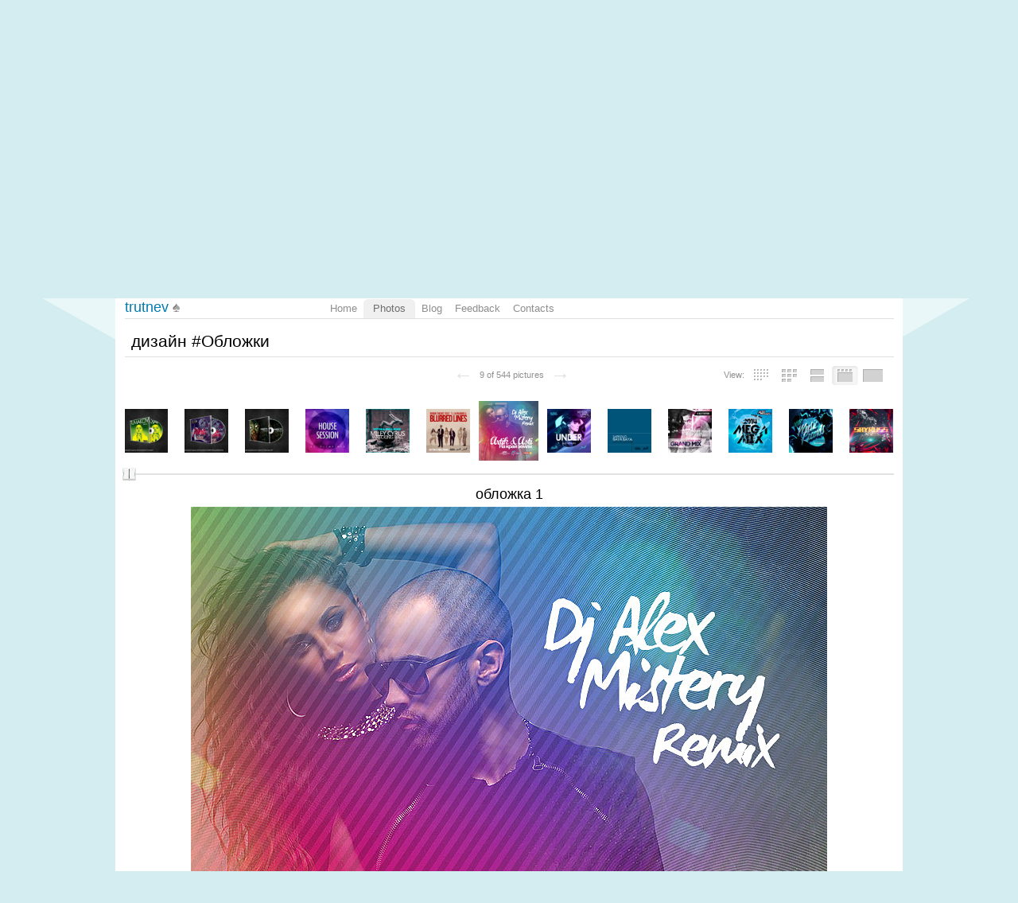

--- FILE ---
content_type: text/html; charset=utf-8
request_url: https://promodj.com/trutnev/foto/1107937/6215149
body_size: 57378
content:

  

  <!DOCTYPE HTML><html>
  <head prefix="og: http://ogp.me/ns# fb: http://ogp.me/ns/fb# promodj: http://ogp.me/ns/fb/promodj#">
    
    
    <!-- The Funk Soul Brother :) -->
    <!-- node 1 (who cares? :) -->
    <!-- VK_1632 -->
    
    <title>дизайн #Обложки &ndash; trutnev</title>

    
<meta property="og:title" content="обложка 1" /><meta name="title" content="обложка 1" />

<meta property="og:image" content="https://cdn.promodj.com/afs/4a6121b4eec6652fdd8263f3c69fdfda%3Aresize%3A220x366%3Asame%3A64a802" /><link rel="image_src" href="https://cdn.promodj.com/afs/4a6121b4eec6652fdd8263f3c69fdfda%3Aresize%3A220x366%3Asame%3A64a802" /><meta property="og:image:secure_url" content="https://cdn.promodj.com/afs/4a6121b4eec6652fdd8263f3c69fdfda%3Aresize%3A220x366%3Asame%3A64a802" />
<meta property="og:image:width" content="1000" />
<meta property="og:image:height" content="1000" />




  
  
  
  
  
  
  
  



<meta property="fb:app_id" content="138225009558122" />




  <meta name="apple-itunes-app" content="app-id=879665498" />


  <meta name="viewport" content="width=1024" />

<link rel="search" type="application/opensearchdescription+xml" href="https://promodj.com/opensearch.xml" title="PromoDJ" />

<link rel="shortcut icon" href="https://cdn.promodj.com/legacy/i/favicon/favicon_32.png" id="favicon" />
<link rel="icon" type="image/png" href="https://cdn.promodj.com/legacy/i/favicon/favicon_180.png">
<link rel="apple-touch-icon" href="https://cdn.promodj.com/legacy/i/favicon/favicon_180.png">

<meta name="yandex-verification" content="5bab5785068f3f14" />
<meta name="yandex-verification" content="a3d5b9c0ca5eb09e" />
<meta name="google-site-verification" content="V_n90JE5b4L9T-b7yEirwkCYyiZjRdUOzhxzJK6AtxU" />


<meta name="msapplication-config" content="/browserconfig.xml" />



  <link type="application/rss+xml" rel="alternate" title="trutnev - blog" href="https://promodj.com/trutnev/blog.xml" /><link type="application/rss+xml" rel="alternate" title="trutnev - favorites" href="https://promodj.com/trutnev/bookmarks.xml" />

    
<script>
var CDN = 'https://cdn.promodj.com/';
var CNT = 'https://cnt.promodj.com/';


</script>

<link href="https://cdn.promodj.com/core/core.css?a710c4" rel="stylesheet" type="text/css" />
<script type="text/javascript" src="https://cdn.promodj.com/legacy/js/rototype.js?3a1f5d"></script>

<script type="text/javascript" src="https://cdn.promodj.com/core/core.js?029476"></script>

























<script>

 

 

 Event.onDOMReady(CORE.EnableContiniousPlay);
 

 if (CORE) CORE.userID = 0;
 

 baseurl = 'https://promodj.com/';
 digest = '';
 lang = 'en';
 is_mobile = 0;

 if (lng)
  lng = lng[lang];

 stamp_15min = '1963440';

 


 
 


 
 Volume = 100;
 prelistenhq = 1;
 
 window.NoIEResizing = 1;

 CORE.SetupVolumer = function()
  {
   if ((this.fired) || (Prototype.Browser.iOS))
    return;

   var c = $('header_pre_volume');

   if (!c)
    return;

   this.fired = true;

   new PlayerrVolumeControl(c, { });
  }

 Event.onDOMReady(function() {
  
  
  
  LocalOnLoad();
  
  
  

  CORE.CheckHash();
  ('onhashchange' in window) ? window.onhashchange = CORE.CheckHash : setInterval(CORE.CheckHash, 750);

  Rocking = true;
 });

 

 

 if (Prototype.Browser.IE)
  CORE.playerr.swfSpecialOne = '/i/playerr/playerr_specialone.swf';

 //CORE.playerr.debugging = true;
 //CORE.playerr.debug = debugConsole.log;

 CORE.PlayerDefaults['volume'] = Volume / 100;

 CORE.PlayerEvent = function(wut, lut) {
  if (wut == 'volume') CORE.SetVolume(Math.round(lut * 100));
  if (wut == 'quality') CORE.SetHQ(lut);

  //console.log('CORE.PlayerEvent(' + wut + ',' + lut + ')');
 }

 
  if (window.parent.index_current_page)
    document.observe("dom:loaded", function() {
      window.parent.location.reload()
    })
 

 var ADV_USER_STATUS = '';

</script>






<script>
  if (window.parent && typeof window.parent.child_ready === 'function') {
    document.observe("dom:loaded", function() {
      window.parent.child_ready()
      window.$(document).on("click", "a", function(event, element) {
        window.parent.index_onClick(element, event)
      })
    })
  }
</script>


<script type="text/javascript">

  function Prelisten(a, event, fileID, force_kind)
   {
    if (event) Event.stop(event);

    a = $(a);

    if (a._playing)
      return false

    a._playing = true;
    a._playStatus = 'stop';

    var kind = 'standard.tiny'
    var base = a.parentNode, container = new Element('DIV').addClass('player');
    container.observe('click', function(event) { Event.stop(event) });
    var $player = false

    if (typeof force_kind === 'unefined' || force_kind === 'standard.tiny2') {
      $player = a.closest('.player_mini')
    }

    if ($player) {
      kind = 'standard.tiny2'
      container.addClass('player_mini_tools player_mini_tools__3')
      base.insert({ before: container })
      $player.addClass('player_mini__active')
    }
    else
      base.hide().insert({ before: container });

    CORE.Player(container, kind, fileID, {
     play: true,
     onSetStatus: function(status, controller)
      {
       console.info($player, a._playing, a._playStatus, controller.seeking, status)

       if (a._playing)
        {

         if ((a._playStatus == 'play') && ((status == 'pause') || (status == 'stop')))
          {
           a._playing = false;

           if ($player)
             $player.removeClass('player_mini__active')

           controller.destroy();

           if (container.parentNode)
            container.remove();

           if (!$player)
            base.show();
          }

         a._playStatus = status;
        }
      }
    });

    return false;
   }

</script>

<script type="text/javascript"> window.new_file_template = true</script>

    <link rel="stylesheet" type="text/css" href="https://promodj.com/assets/dist/classic.ceb22085f05b2aa8ee4648b2ad15de2e.css">
    <script type="text/javascript" src="https://promodj.com/assets/dist/classic.846a3aa2a1655f31c5ca.js"></script>

    
      
      
      
    

    
      
<style>
 body { background-color: #d3edf0; }

</style>


<style type="text/css">
   #topbrandingspot, .magig_top_bg { background-size: 1900px 300px!important } 
  
  
   #overlaybranding { background-size: 1900px 300px!important } 
</style>


























    

    
      <style type="text/css">
        div.content_twice { padding-left: 7px; padding-right: 12px; }
        .header_pre_whole__unlocked #body_container { padding-left: 12px; padding-right: 12px }
        .header_pre_whole__unlocked div.content_twice { padding-left: 0; padding-right: .5em }
        body.hey_brother .foto_middle_dump_item { width: 211px }

        .dj_head { margin-left: 13px!important; margin-right: 12px!important; }
        .header_pre_whole__unlocked .dj_head { margin-left:.5em!important;margin-right:.5em!important; }
      </style>
    
  </head>

  
  

  <body id="body"
        class="hey_brother body__player_mini"
        
        
        onClick="if (Rocking) { HideEschoer(); HideMaindrop(); if (CORE) CORE.DropDownerClick(); }">
    
      <script>
        
        CORE.EnableAudioAdverts()
      </script>
    

    

    
      <div id="tooltip"></div>
      <div id="godsfinger" class="fullscreener" onClick="HideGodsfinger();"><table><td class="godsfingerer" id="godsfinger_data"></td></table></div>
      <div id="popup_background" class="popup_background"></div>
      <div id="popups" class="popups"></div>

      

      <img onClick="fotoslamC(this)" onMouseOver="fotoslamIH(this)" onMouseOut="fotoslamOH(this)" id="fotos_slam_hover" src="https://cdn.promodj.com/legacy/i/0.gif" width="75" height="75" style="display: none;">
    

    
      
        








  <div

       style="padding-top: 300px;
              
              position: relative;
              
              background: url(https://cdn.promodj.com/afs/0b3143cd165d479dbc373c0d7fbc99e412%3Ac880e1) 50% 0px no-repeat;
              
              background-color: #d3edf0;"

       align="center"
       id="topbrandingspot">


 <a id="branding_click" target="_blank" style="position: absolute; display: block; left: 0px; top: 0px; width: 100%; height: 300px;" href="https://cnt.promodj.com/wut:branding1352?to=https%3A%2F%2Fpromodj.com%2Fcp%2Fmoney%2Fservices%2Ffeatured%3Futm_source%3Dbranding%26utm_medium%3Dbilling_autumn_2022_featured%26utm_campaign%3Dbilling_autumn_2022_featured&hash=e70d209f"></a>

 
  <script>

  var PageBrandingBottomSpotHeight = false;

  function PageBrandingBottomSpotRecalc()
   {
    if ((branding_click = $('branding_click')) && (bottom_spot = $('bottomspot')) && (top_branding_spot = $('topbrandingspot')))
     if (bottom_spot.cumulativeOffset)
      {
       var bottom_spot_co = bottom_spot.cumulativeOffset();
       var top_spot_co = top_branding_spot.cumulativeOffset();
       var branding_click_height = bottom_spot_co[1] - top_spot_co[1];

       if (PageBrandingBottomSpotHeight != branding_click_height)
        {
         branding_click.style.height = branding_click_height + "px";

         PageBrandingBottomSpotHeight = branding_click_height;
        }
      }
   }

  Event.onDOMReady(PageBrandingBottomSpotRecalc);

  setInterval(PageBrandingBottomSpotRecalc, 1000);

  </script>
 



 <div style="position: relative;"><div id="overlaybranding" data-sticky-bottom="0" style="position: absolute; left: 0px; top: -300px; width: 100%; background: url(https://cdn.promodj.com/afs/905f1d97b1e6267c9b59b423f7c98d0e12%3Af1117d) 50% 0px no-repeat; height: 600px;max-height:100vh"><a target="_blank" href="https://cnt.promodj.com/wut:branding1352?to=https%3A%2F%2Fpromodj.com%2Fcp%2Fmoney%2Fservices%2Ffeatured%3Futm_source%3Dbranding%26utm_medium%3Dbilling_autumn_2022_featured%26utm_campaign%3Dbilling_autumn_2022_featured&hash=e70d209f"><img src="https://cdn.promodj.com/legacy/i/0.gif" width="100%" height="100%" border="0"></a></div></div>






































<script>

if (!Prototype.Browser.iOS) {
  CORE.magicBranding({
   smoothness: 1.5,
   interval: 50,
   background: {
    height: 2000,
    style: { backgroundAttachment: 'fixed' },
    factor: 4.0
   },
   layers: [
   ],
  });
}
</script>


        




      

      
        
        
          <div id="header_pre_whole"  style="position: relative; width: 990px;">
        

        <header>
          
            <div id="header_pre_container" align="center" class="header_pre_container_branded">
              <div class="header_pre" style="padding-right:8px;">
  
    

<div class="header_pre_motd" id="dbg"></div>


    <div class="header_pre_main topline_login">
 <span id="header_pre_playerr"></span>
 <div class="topline_user_item topline_user_item__volume" id="header_pre_volume">
    <script>CORE.SetupVolumer()</script>
  </div>

 
 <a class="topline_user_item topline_user_item__login" onClick="return CORE.PleaseLogin();" href="https://promodj.com/login">Login</a>
 <a class="topline_user_item topline_user_item__register" onClick="return CORE.PleaseRegister();" href="https://promodj.com/register">Registration</a>
 <a class="topline_user_item topline_user_item__faq" href="/info/faq">FAQ</a>

 
</div>
<div class="header_pre_volumer" id="volumer"></div>

  

  
  <div style="clear: both;"></div>
</div>
            </div>
          

          
            

<div class="mainmenu2 " >
  <a class="mainmenu2_item mainmenu2_item__logo" href="/">
    
  <img src="https://cdn.promodj.com/legacy/i/logo_2x_white.png" width="106" height="25" >

  </a>
  <div class="mainmenu2_items">
    <a class="mainmenu2_item" href="/booking" style="font-weight:bold">Booking</a>

    

    <a class="mainmenu2_item" href="/featured">Featured<span class="mainmenu2_item_counter">10</span></a>
    <a class="mainmenu2_item" href="/music">Music<span class="mainmenu2_item_counter">421</span></a>
    <a class="mainmenu2_item" href="/contests">Сontests<span class="mainmenu2_item_counter">3</span></a>
    <a class="mainmenu2_item" href="/djs">People</a>
    <a class="mainmenu2_item" href="/top100">TOP&nbsp;100</a>
    
    <a class="mainmenu2_item" href="/forum">Forum</a>
    <a class="mainmenu2_item" href="/radio">Radio</a>
    <a class="mainmenu2_item" href="/beta">Beta</a>
  </div>
  <div class="mainmenu2_item mainmenu2_item__dropdown" style="display:none"><div class="mainmenu2_dropdown"></div></div>
  <div class="mainmenu2_item mainmenu2_item__search">
    <input class="mainmenu_search_input" type="text" id="mainmenu_searchfor" name="searchinfor" value="" onblur="CORE.MainMenuSearch.Blur(-2)" onfocus="CORE.MainMenuSearch()" placeholder="" style="font-size: 12px;">
    <span class="mainmenu_search_button mainmenu_search_button__black" onClick="return CORE.MainMenuSearch.Go()"></span>
  </div>
</div>
          
        </header>

        <div id="body_container" align="left" class="body_container_branded">
      
    

    

    

    








 <div class="content_united content_united_ex">



<nav>
 <table class="dj_menu" id="dj_menu">
  <td class="dj_menu_title">
   <a amba="user:1703872" class="user" href="https://promodj.com/trutnev">trutnev</a>&nbsp;<a href="https://promodj.com/trutnev/top"><img src="https://cdn.promodj.com/legacy/i/personal_top.gif" ambatitle="Personal TOP" width="10" height="11"></a>
   
   
   
  </td>
  <td class="dj_menu_items"><table>
   <td class="dj_menu_item"><a href="https://promodj.com/trutnev">Home</a></td>
   
   
   <td class="dj_menu_item dj_menu_item_active"><div id="dmiac"><div id="dmiacl"></div><div id="dmiacr"></div></div><a href="https://promodj.com/trutnev/foto">Photos</a></td>
   
   <td class="dj_menu_item"><a href="https://promodj.com/trutnev/blog">Blog</a></td>
   <td class="dj_menu_item"><a href="https://promodj.com/trutnev/feedback">Feedback</a></td>
   <td class="dj_menu_item"><a href="https://promodj.com/trutnev/contact">Contacts</a></td>
  </table></td>
  <td class="dj_menu_rest">&nbsp;</td>
 </table>
</nav>



<div id="fotoviewer_container" style="min-height: 900px;">

 <div class="fotoviewer_title">
   
  
  <a id="fotobase"></a>
  дизайн #Обложки
 </div>

 <div class="fotoviewer_modes">
  <a href="https://promodj.com/update_browser" class="fotoviewer_mode5">&nbsp;</a>
  <a href="#" onClick="return false;" class="fotoviewer_mode4 fotoviewer_mode4_active">&nbsp;</a>
  <a href="https://promodj.com/update_browser" class="fotoviewer_mode3">&nbsp;</a>
  <a href="https://promodj.com/update_browser" class="fotoviewer_mode2">&nbsp;</a>
  <a href="https://promodj.com/update_browser" class="fotoviewer_mode1">&nbsp;</a>
  <div class="fotoviewer_modes_intro">View:</div>
 </div>

 <div class="fotoviewer_subtitle">
  &nbsp;
 </div>

 <div class="fotoviewer_midtitle">
   <a class="fotoviewer_midtitle_go_left" href="https://promodj.com/trutnev/foto/1107937/6211742">&larr;</a>
   <span>9 from 544 pictures</span>
   <a class="fotoviewer_midtitle_go_right" href="https://promodj.com/trutnev/foto/1107937/6254262">&rarr;</a>
 </div>

 <div class="fotoviewer_dumb_container" style="padding-top: 1em;">

  <div class="fotoviewer_one_container">
   <div class="fotoviewer_one_title" style="text-align: center;">обложка 1</div>
   <div class="fotoviewer_one_foto" noamba="1">
     <div class="fotoviewer_one_over" style="display: block; width: 100%; height: 100%;">
       <div class="fotoviewer_one_over_holder" style="width: 100%; height: 100%; margin: 0px;">
         <a href="https://promodj.com/trutnev/foto/1107937/6211742" class="fotoviewer_one_over_left">&nbsp;</a>
         <a href="https://promodj.com/trutnev/foto/1107937/6254262" class="fotoviewer_one_over_right">&nbsp;</a>
       </div>
     </div>
     <img src="https://cdn.promodj.com/afs/4a6121b4eec6652fdd8263f3c69fdfda%3Aresize%3A900x900%3Asame%3Apromodj%3Aca244d"
          ambatitle="дизайн #Обложки: обложка 1">
   </div>
  </div>

  <div style="text-align: left;">
   <div style="margin: 1em 1.1em;">
    <div style="float: right; text-align: right; color: #c6190e; font-size: 0.85em;"><noindex><b>Your browser <a href="https://promodj.com/update_browser" style="color: #c6190e;">needs some serious updating</a></b><br />(otherwise you will not be able to <br />view the new school photo gallery.</noindex></div>
    <span style="font-size: 1.6em;" class="balls_count">PR <a style="margin-right: 0px; padding-right: 0px; background-position: 0px 50%;" href="#" id="fv6215149" ambatitle="Rate this picture"  onClick="Vote('foto',6215149,this,''); cb(event); return false;">4 &#x25B2;</a></span>
   </div>

   <div class="dj_comments_universal" style="margin-top: 0px; min-height: 300px;">

    

    
  <script>

var CommentsPage = '';
var CommentsOnLoad = function(argument) {
  var comments = $$('.comments2_item:last-child')
  if (!comments.length) return
  comments[comments.length-1].addClass('comments2_item__last')
}

document.observe("dom:loaded", CommentsOnLoad)

</script>

<!-- ummmmm namahh naraaaaaaayanaaaa -->

<div class="comments">

 <a name="comments"></a>

 

  

   <h1>
    Comments
    
    
   </h1>

  

  <div id="best_comments">
</div>

  <span id="cp0">
   
    <div class="comments2 comments2__level_0">
  

  
  
  
  
  

  <div class="comments2_item" id="c45892483">
    <div class="comments2_item_wrap" style="cursor: pointer" onclick="CommentBodyReply(this, 45892483)">
      

        <a class="comments2_item_avatar" href="https://promodj.com/rintic" style="background-image: url(https://cdn.promodj.com/afs/f5ea9bff8d5663ef3f714f09ef3c481812%3Acrop%3A0x0%3A330x330%3A75x75%3Aadaea3)"></a>
        <div class="comments2_item_header">
          
            <a amba="user:3244724" class="user" href="https://promodj.com/rintic">Rinat</a>

            
          

          

          
        </div>

        <div class="comments2_item_body">
          +!
        </div>

        
          <div class="comments2_item_footer" id="ct45892483">
  <div class="comments2_item_footer1">
    <a href="#c45892483" class="comments2_item_tool">5 October 2019 21:43</a>

    

    
    
    

    <span class="comments2_item_tool comments2_item_tool__like" >
      <span id="cv45892483"><span id="cvvv45892483" class="comment_vote comment_vote__neutral">&nbsp;</span></span>
    </span>

    
  </div>

  <div class="comments2_item_footer2">
    

    

    
  </div>
</div>

<span class="comments2_replay" id="ch45892483"></span>
        
      
    </div>

    
      <div class="comments2_item_children" id="cp45892483"></div>
    
  </div>


</div>
   
  </span>

 

 

  

   <div style="padding: 1em; padding-bottom: 0px;" class="please_register">
    Please, <a href="https://promodj.com/register" onClick="return CORE.PleaseRegister();">sign up</a> (it's quick!) or
    <a href="https://promodj.com/login" onClick="return CORE.PleaseLogin();">sign in</a>, to post comments and do more fun stuff.
   </div>

  

 

 

</div>





   </div>
  </div>

 </div>

</div>

<script>

 var fotos = [

{
  fotoID: 6164324,
  link: 'https://promodj.com/trutnev/foto/1107937/6164324',
  bigURL: 'https://cdn.promodj.com/afs/767aa771e8df95c37451fddc78659f2811%3Aresize%3A900x900%3Asame%3Apromodj%3A7c5c3f',
  bigX: 900,
  bigY: 563,
  middleURL: 'https://cdn.promodj.com/afs/767aa771e8df95c37451fddc78659f2811%3Aresize%3A220x366%3Asame%3A686d05',
  middleX: 220,
  middleY: 138,
  fitURL: 'https://cdn.promodj.com/afs/767aa771e8df95c37451fddc78659f2811%3Aresize%3A600x600%3Asame%3Ae07ad4',
  smallURL: 'https://cdn.promodj.com/afs/767aa771e8df95c37451fddc78659f2811%3Aresize%3A75x75%3Afill%3A000000%3A22dbe7',


  comments: 2,


  title: '',
  hideTitle: 1
 },
{
  fotoID: 6164323,
  link: 'https://promodj.com/trutnev/foto/1107937/6164323',
  bigURL: 'https://cdn.promodj.com/afs/e1af6c306bc7fa8e993b7381ef719f5811%3Aresize%3A900x900%3Asame%3Apromodj%3A38b29e',
  bigX: 900,
  bigY: 563,
  middleURL: 'https://cdn.promodj.com/afs/e1af6c306bc7fa8e993b7381ef719f5811%3Aresize%3A220x366%3Asame%3A2bbca2',
  middleX: 220,
  middleY: 138,
  fitURL: 'https://cdn.promodj.com/afs/e1af6c306bc7fa8e993b7381ef719f5811%3Aresize%3A600x600%3Asame%3A85f02a',
  smallURL: 'https://cdn.promodj.com/afs/e1af6c306bc7fa8e993b7381ef719f5811%3Aresize%3A75x75%3Afill%3A000000%3A93be75',


  comments: 1,


  title: '',
  hideTitle: 1
 },
{
  fotoID: 6164321,
  link: 'https://promodj.com/trutnev/foto/1107937/6164321',
  bigURL: 'https://cdn.promodj.com/afs/19f10cd338cdda5a0b43c4a46cc871e311%3Aresize%3A900x900%3Asame%3Apromodj%3A9c4fa8',
  bigX: 900,
  bigY: 563,
  middleURL: 'https://cdn.promodj.com/afs/19f10cd338cdda5a0b43c4a46cc871e311%3Aresize%3A220x366%3Asame%3Ada903a',
  middleX: 220,
  middleY: 138,
  fitURL: 'https://cdn.promodj.com/afs/19f10cd338cdda5a0b43c4a46cc871e311%3Aresize%3A600x600%3Asame%3A92917c',
  smallURL: 'https://cdn.promodj.com/afs/19f10cd338cdda5a0b43c4a46cc871e311%3Aresize%3A75x75%3Afill%3A000000%3A704941',


  comments: 1,


  title: '',
  hideTitle: 1
 },
{
  fotoID: 6164322,
  link: 'https://promodj.com/trutnev/foto/1107937/6164322',
  bigURL: 'https://cdn.promodj.com/afs/4c49b859bde8299331dbaee5b39ef5e711%3Aresize%3A900x900%3Asame%3Apromodj%3A4da08c',
  bigX: 900,
  bigY: 563,
  middleURL: 'https://cdn.promodj.com/afs/4c49b859bde8299331dbaee5b39ef5e711%3Aresize%3A220x366%3Asame%3Af51b76',
  middleX: 220,
  middleY: 138,
  fitURL: 'https://cdn.promodj.com/afs/4c49b859bde8299331dbaee5b39ef5e711%3Aresize%3A600x600%3Asame%3Abc9fb7',
  smallURL: 'https://cdn.promodj.com/afs/4c49b859bde8299331dbaee5b39ef5e711%3Aresize%3A75x75%3Afill%3A000000%3A0e516b',


  comments: 1,


  title: '',
  hideTitle: 1
 },
{
  fotoID: 6164320,
  link: 'https://promodj.com/trutnev/foto/1107937/6164320',
  bigURL: 'https://cdn.promodj.com/afs/07f4ca786a92a545800d8a3ce0f1990811%3Aresize%3A900x900%3Asame%3Apromodj%3A5f15ee',
  bigX: 900,
  bigY: 563,
  middleURL: 'https://cdn.promodj.com/afs/07f4ca786a92a545800d8a3ce0f1990811%3Aresize%3A220x366%3Asame%3A6772ae',
  middleX: 220,
  middleY: 138,
  fitURL: 'https://cdn.promodj.com/afs/07f4ca786a92a545800d8a3ce0f1990811%3Aresize%3A600x600%3Asame%3A2e63f2',
  smallURL: 'https://cdn.promodj.com/afs/07f4ca786a92a545800d8a3ce0f1990811%3Aresize%3A75x75%3Afill%3A000000%3Ab9f8ac',


  comments: 1,


  title: '',
  hideTitle: 1
 },
{
  fotoID: 6207919,
  link: 'https://promodj.com/trutnev/foto/1107937/6207919',
  bigURL: 'https://cdn.promodj.com/afs/fa025b6044ae28b4521639acd368b7d3%3Aresize%3A900x900%3Asame%3Apromodj%3A691143',
  bigX: 900,
  bigY: 900,
  middleURL: 'https://cdn.promodj.com/afs/fa025b6044ae28b4521639acd368b7d3%3Aresize%3A220x366%3Asame%3Ac73ade',
  middleX: 220,
  middleY: 220,
  fitURL: 'https://cdn.promodj.com/afs/fa025b6044ae28b4521639acd368b7d3%3Aresize%3A600x600%3Asame%3Aeae4a8',
  smallURL: 'https://cdn.promodj.com/afs/fa025b6044ae28b4521639acd368b7d3%3Aresize%3A75x75%3Afill%3A000000%3A6d7bc0',


  comments: 1,


  title: 'house session',
  hideTitle: 0
 },
{
  fotoID: 6210128,
  link: 'https://promodj.com/trutnev/foto/1107937/6210128',
  bigURL: 'https://cdn.promodj.com/afs/f6bf2a33eea584d05f61e34bb4e3a953%3Aresize%3A900x900%3Asame%3Apromodj%3A396c1f',
  bigX: 800,
  bigY: 800,
  middleURL: 'https://cdn.promodj.com/afs/f6bf2a33eea584d05f61e34bb4e3a953%3Aresize%3A220x366%3Asame%3A265113',
  middleX: 220,
  middleY: 220,
  fitURL: 'https://cdn.promodj.com/afs/f6bf2a33eea584d05f61e34bb4e3a953%3Aresize%3A600x600%3Asame%3A538e7c',
  smallURL: 'https://cdn.promodj.com/afs/f6bf2a33eea584d05f61e34bb4e3a953%3Aresize%3A75x75%3Afill%3A000000%3A4f5416',


  comments: 0,


  title: 'oblozhka2',
  hideTitle: 0
 },
{
  fotoID: 6211742,
  link: 'https://promodj.com/trutnev/foto/1107937/6211742',
  bigURL: 'https://cdn.promodj.com/afs/910415df90b788c7c4ec6058ada5d80a%3Aresize%3A900x900%3Asame%3Apromodj%3Aa3b376',
  bigX: 800,
  bigY: 800,
  middleURL: 'https://cdn.promodj.com/afs/910415df90b788c7c4ec6058ada5d80a%3Aresize%3A220x366%3Asame%3Aa919c7',
  middleX: 220,
  middleY: 220,
  fitURL: 'https://cdn.promodj.com/afs/910415df90b788c7c4ec6058ada5d80a%3Aresize%3A600x600%3Asame%3A905736',
  smallURL: 'https://cdn.promodj.com/afs/910415df90b788c7c4ec6058ada5d80a%3Aresize%3A75x75%3Afill%3A000000%3A15628b',


  comments: 0,


  title: 'обложка4',
  hideTitle: 0
 },
{
  fotoID: 6215149,
  link: 'https://promodj.com/trutnev/foto/1107937/6215149',
  bigURL: 'https://cdn.promodj.com/afs/4a6121b4eec6652fdd8263f3c69fdfda%3Aresize%3A900x900%3Asame%3Apromodj%3Aca244d',
  bigX: 800,
  bigY: 800,
  middleURL: 'https://cdn.promodj.com/afs/4a6121b4eec6652fdd8263f3c69fdfda%3Aresize%3A220x366%3Asame%3A64a802',
  middleX: 220,
  middleY: 220,
  fitURL: 'https://cdn.promodj.com/afs/4a6121b4eec6652fdd8263f3c69fdfda%3Aresize%3A600x600%3Asame%3Aa8eca3',
  smallURL: 'https://cdn.promodj.com/afs/4a6121b4eec6652fdd8263f3c69fdfda%3Aresize%3A75x75%3Afill%3A000000%3Affd770',


  comments: 1,


  title: 'обложка 1',
  hideTitle: 0
 },
{
  fotoID: 6254262,
  link: 'https://promodj.com/trutnev/foto/1107937/6254262',
  bigURL: 'https://cdn.promodj.com/afs/ec0182ae3178458f3221e41d65d3a2dc11%3Aresize%3A900x900%3Asame%3Apromodj%3Ab35755',
  bigX: 800,
  bigY: 800,
  middleURL: 'https://cdn.promodj.com/afs/ec0182ae3178458f3221e41d65d3a2dc11%3Aresize%3A220x366%3Asame%3A01cf58',
  middleX: 220,
  middleY: 220,
  fitURL: 'https://cdn.promodj.com/afs/ec0182ae3178458f3221e41d65d3a2dc11%3Aresize%3A600x600%3Asame%3A208ebe',
  smallURL: 'https://cdn.promodj.com/afs/ec0182ae3178458f3221e41d65d3a2dc11%3Aresize%3A75x75%3Afill%3A000000%3Abec4c7',


  comments: 0,


  title: 'обложка6',
  hideTitle: 0
 },
{
  fotoID: 6300682,
  link: 'https://promodj.com/trutnev/foto/1107937/6300682',
  bigURL: 'https://cdn.promodj.com/afs/f2214c30947a07f8eb827e07bda8959c11%3Aresize%3A900x900%3Asame%3Apromodj%3A0c5feb',
  bigX: 800,
  bigY: 800,
  middleURL: 'https://cdn.promodj.com/afs/f2214c30947a07f8eb827e07bda8959c11%3Aresize%3A220x366%3Asame%3Af385ca',
  middleX: 220,
  middleY: 220,
  fitURL: 'https://cdn.promodj.com/afs/f2214c30947a07f8eb827e07bda8959c11%3Aresize%3A600x600%3Asame%3A3d539b',
  smallURL: 'https://cdn.promodj.com/afs/f2214c30947a07f8eb827e07bda8959c11%3Aresize%3A75x75%3Afill%3A000000%3Aa8ec04',


  comments: 0,


  title: 'обложка',
  hideTitle: 0
 },
{
  fotoID: 6315059,
  link: 'https://promodj.com/trutnev/foto/1107937/6315059',
  bigURL: 'https://cdn.promodj.com/afs/5d91ec452c4ea1267d8923a45bb5799f11%3Aresize%3A900x900%3Asame%3Apromodj%3A2e4c01',
  bigX: 600,
  bigY: 600,
  middleURL: 'https://cdn.promodj.com/afs/5d91ec452c4ea1267d8923a45bb5799f11%3Aresize%3A220x366%3Asame%3A8f8edd',
  middleX: 220,
  middleY: 220,
  fitURL: 'https://cdn.promodj.com/afs/5d91ec452c4ea1267d8923a45bb5799f11%3Aresize%3A600x600%3Asame%3A386c59',
  smallURL: 'https://cdn.promodj.com/afs/5d91ec452c4ea1267d8923a45bb5799f11%3Aresize%3A75x75%3Afill%3A000000%3A172025',


  comments: 0,


  title: 'шаблон1',
  hideTitle: 0
 },
{
  fotoID: 6332395,
  link: 'https://promodj.com/trutnev/foto/1107937/6332395',
  bigURL: 'https://cdn.promodj.com/afs/88265eb5ee1c643870c11559f0e9bc3b11%3Aresize%3A900x900%3Asame%3Apromodj%3Af121dc',
  bigX: 700,
  bigY: 700,
  middleURL: 'https://cdn.promodj.com/afs/88265eb5ee1c643870c11559f0e9bc3b11%3Aresize%3A220x366%3Asame%3A86e9d6',
  middleX: 220,
  middleY: 220,
  fitURL: 'https://cdn.promodj.com/afs/88265eb5ee1c643870c11559f0e9bc3b11%3Aresize%3A600x600%3Asame%3A3b2ada',
  smallURL: 'https://cdn.promodj.com/afs/88265eb5ee1c643870c11559f0e9bc3b11%3Aresize%3A75x75%3Afill%3A000000%3Aa3b91e',


  comments: 0,


  title: 'mega mix',
  hideTitle: 0
 },
{
  fotoID: 6377028,
  link: 'https://promodj.com/trutnev/foto/1107937/6377028',
  bigURL: 'https://cdn.promodj.com/afs/1b41f03850e17100ab168abc2a84bd5311%3Aresize%3A900x900%3Asame%3Apromodj%3A73208f',
  bigX: 700,
  bigY: 700,
  middleURL: 'https://cdn.promodj.com/afs/1b41f03850e17100ab168abc2a84bd5311%3Aresize%3A220x366%3Asame%3Aee3396',
  middleX: 220,
  middleY: 220,
  fitURL: 'https://cdn.promodj.com/afs/1b41f03850e17100ab168abc2a84bd5311%3Aresize%3A600x600%3Asame%3Af29d0f',
  smallURL: 'https://cdn.promodj.com/afs/1b41f03850e17100ab168abc2a84bd5311%3Aresize%3A75x75%3Afill%3A000000%3A9d2e48',


  comments: 0,


  title: 'Без имени-2',
  hideTitle: 0
 },
{
  fotoID: 6421153,
  link: 'https://promodj.com/trutnev/foto/1107937/6421153',
  bigURL: 'https://cdn.promodj.com/afs/a845ad8c0669a60943142f52b6831d1e11%3Aresize%3A900x900%3Asame%3Apromodj%3A48f016',
  bigX: 700,
  bigY: 700,
  middleURL: 'https://cdn.promodj.com/afs/a845ad8c0669a60943142f52b6831d1e11%3Aresize%3A220x366%3Asame%3A0f4453',
  middleX: 220,
  middleY: 220,
  fitURL: 'https://cdn.promodj.com/afs/a845ad8c0669a60943142f52b6831d1e11%3Aresize%3A600x600%3Asame%3Aeaaa6e',
  smallURL: 'https://cdn.promodj.com/afs/a845ad8c0669a60943142f52b6831d1e11%3Aresize%3A75x75%3Afill%3A000000%3A2d87f9',


  comments: 0,


  title: 'обложка2',
  hideTitle: 0
 },
{
  fotoID: 6429088,
  link: 'https://promodj.com/trutnev/foto/1107937/6429088',
  bigURL: 'https://cdn.promodj.com/afs/7f4d137e9b45e744c09ce9d039c4634f11%3Aresize%3A900x900%3Asame%3Apromodj%3A5e9e55',
  bigX: 700,
  bigY: 700,
  middleURL: 'https://cdn.promodj.com/afs/7f4d137e9b45e744c09ce9d039c4634f11%3Aresize%3A220x366%3Asame%3A0bab04',
  middleX: 220,
  middleY: 220,
  fitURL: 'https://cdn.promodj.com/afs/7f4d137e9b45e744c09ce9d039c4634f11%3Aresize%3A600x600%3Asame%3Ae7278b',
  smallURL: 'https://cdn.promodj.com/afs/7f4d137e9b45e744c09ce9d039c4634f11%3Aresize%3A75x75%3Afill%3A000000%3A6f9eda',


  comments: 1,


  title: 'Без имени-1',
  hideTitle: 0
 },
{
  fotoID: 6464752,
  link: 'https://promodj.com/trutnev/foto/1107937/6464752',
  bigURL: 'https://cdn.promodj.com/afs/5dd84a82ae0dfe00553438d9c0c92a8811%3Aresize%3A900x900%3Asame%3Apromodj%3A0f0836',
  bigX: 700,
  bigY: 700,
  middleURL: 'https://cdn.promodj.com/afs/5dd84a82ae0dfe00553438d9c0c92a8811%3Aresize%3A220x366%3Asame%3A4c588d',
  middleX: 220,
  middleY: 220,
  fitURL: 'https://cdn.promodj.com/afs/5dd84a82ae0dfe00553438d9c0c92a8811%3Aresize%3A600x600%3Asame%3A882852',
  smallURL: 'https://cdn.promodj.com/afs/5dd84a82ae0dfe00553438d9c0c92a8811%3Aresize%3A75x75%3Afill%3A000000%3A521616',


  comments: 0,


  title: 'Без имени-13',
  hideTitle: 0
 },
{
  fotoID: 6473072,
  link: 'https://promodj.com/trutnev/foto/1107937/6473072',
  bigURL: 'https://cdn.promodj.com/afs/807a49f463b20967604ef0cab0ef105f11%3Aresize%3A900x900%3Asame%3Apromodj%3A76b2cc',
  bigX: 700,
  bigY: 700,
  middleURL: 'https://cdn.promodj.com/afs/807a49f463b20967604ef0cab0ef105f11%3Aresize%3A220x366%3Asame%3A6ca26f',
  middleX: 220,
  middleY: 220,
  fitURL: 'https://cdn.promodj.com/afs/807a49f463b20967604ef0cab0ef105f11%3Aresize%3A600x600%3Asame%3A6ce312',
  smallURL: 'https://cdn.promodj.com/afs/807a49f463b20967604ef0cab0ef105f11%3Aresize%3A75x75%3Afill%3A000000%3A9f6acc',


  comments: 0,


  title: 'PANKRATOV - dance Planet2 ',
  hideTitle: 0
 },
{
  fotoID: 6497193,
  link: 'https://promodj.com/trutnev/foto/1107937/6497193',
  bigURL: 'https://cdn.promodj.com/afs/f272bbfb519b1d686a4e00ddaa8fef8e11%3Aresize%3A900x900%3Asame%3Apromodj%3Ade20d3',
  bigX: 700,
  bigY: 700,
  middleURL: 'https://cdn.promodj.com/afs/f272bbfb519b1d686a4e00ddaa8fef8e11%3Aresize%3A220x366%3Asame%3A24483b',
  middleX: 220,
  middleY: 220,
  fitURL: 'https://cdn.promodj.com/afs/f272bbfb519b1d686a4e00ddaa8fef8e11%3Aresize%3A600x600%3Asame%3Ab932f0',
  smallURL: 'https://cdn.promodj.com/afs/f272bbfb519b1d686a4e00ddaa8fef8e11%3Aresize%3A75x75%3Afill%3A000000%3Aa13c41',

  originalURL: 'https://cdn.promodj.com/afs/f272bbfb519b1d686a4e00ddaa8fef8e11%3Aresize%3A3000x3000%3Asame%3Apromodj%3A83b544',
  originalX: 700,
  originalY: 700,


  comments: 0,


  title: 'jI8zAgDx7CI',
  hideTitle: 0
 },
{
  fotoID: 6501851,
  link: 'https://promodj.com/trutnev/foto/1107937/6501851',
  bigURL: 'https://cdn.promodj.com/afs/a10345da08e237380df0d39bb11b5bd311%3Aresize%3A900x900%3Asame%3Apromodj%3A75d101',
  bigX: 900,
  bigY: 900,
  middleURL: 'https://cdn.promodj.com/afs/a10345da08e237380df0d39bb11b5bd311%3Aresize%3A220x366%3Asame%3A11e8ef',
  middleX: 220,
  middleY: 220,
  fitURL: 'https://cdn.promodj.com/afs/a10345da08e237380df0d39bb11b5bd311%3Aresize%3A600x600%3Asame%3A5d011c',
  smallURL: 'https://cdn.promodj.com/afs/a10345da08e237380df0d39bb11b5bd311%3Aresize%3A75x75%3Afill%3A000000%3A775ba3',

  originalURL: 'https://cdn.promodj.com/afs/a10345da08e237380df0d39bb11b5bd311%3Aresize%3A3000x3000%3Asame%3Apromodj%3A7da7bd',
  originalX: 1000,
  originalY: 1000,


  comments: 0,


  title: '',
  hideTitle: 1
 },
{
  fotoID: 6503059,
  link: 'https://promodj.com/trutnev/foto/1107937/6503059',
  bigURL: 'https://cdn.promodj.com/afs/881dfbe65d279e90ff6c05ea4845610f11%3Aresize%3A900x900%3Asame%3Apromodj%3A376814',
  bigX: 700,
  bigY: 700,
  middleURL: 'https://cdn.promodj.com/afs/881dfbe65d279e90ff6c05ea4845610f11%3Aresize%3A220x366%3Asame%3A52bc42',
  middleX: 220,
  middleY: 220,
  fitURL: 'https://cdn.promodj.com/afs/881dfbe65d279e90ff6c05ea4845610f11%3Aresize%3A600x600%3Asame%3A91bbf2',
  smallURL: 'https://cdn.promodj.com/afs/881dfbe65d279e90ff6c05ea4845610f11%3Aresize%3A75x75%3Afill%3A000000%3Ae75c80',

  originalURL: 'https://cdn.promodj.com/afs/881dfbe65d279e90ff6c05ea4845610f11%3Aresize%3A3000x3000%3Asame%3Apromodj%3A83cca8',
  originalX: 700,
  originalY: 700,


  comments: 0,


  title: '',
  hideTitle: 1
 },
{
  fotoID: 6515080,
  link: 'https://promodj.com/trutnev/foto/1107937/6515080',
  bigURL: 'https://cdn.promodj.com/afs/6a98442fc421f0491dba4aec2666557711%3Aresize%3A900x900%3Asame%3Apromodj%3A9f2d64',
  bigX: 700,
  bigY: 700,
  middleURL: 'https://cdn.promodj.com/afs/6a98442fc421f0491dba4aec2666557711%3Aresize%3A220x366%3Asame%3A03633c',
  middleX: 220,
  middleY: 220,
  fitURL: 'https://cdn.promodj.com/afs/6a98442fc421f0491dba4aec2666557711%3Aresize%3A600x600%3Asame%3A2a55fb',
  smallURL: 'https://cdn.promodj.com/afs/6a98442fc421f0491dba4aec2666557711%3Aresize%3A75x75%3Afill%3A000000%3Aff3737',

  originalURL: 'https://cdn.promodj.com/afs/6a98442fc421f0491dba4aec2666557711%3Aresize%3A3000x3000%3Asame%3Apromodj%3A6d9ba8',
  originalX: 700,
  originalY: 700,


  comments: 0,


  title: 'Без имени-11',
  hideTitle: 0
 },
{
  fotoID: 6561475,
  link: 'https://promodj.com/trutnev/foto/1107937/6561475',
  bigURL: 'https://cdn.promodj.com/afs/a2fb4cf97dbd56526d342a12c589cab711%3Aresize%3A900x900%3Asame%3Apromodj%3Ae6d42b',
  bigX: 700,
  bigY: 700,
  middleURL: 'https://cdn.promodj.com/afs/a2fb4cf97dbd56526d342a12c589cab711%3Aresize%3A220x366%3Asame%3Aeb457a',
  middleX: 220,
  middleY: 220,
  fitURL: 'https://cdn.promodj.com/afs/a2fb4cf97dbd56526d342a12c589cab711%3Aresize%3A600x600%3Asame%3A4e4a65',
  smallURL: 'https://cdn.promodj.com/afs/a2fb4cf97dbd56526d342a12c589cab711%3Aresize%3A75x75%3Afill%3A000000%3Afd6c73',

  originalURL: 'https://cdn.promodj.com/afs/a2fb4cf97dbd56526d342a12c589cab711%3Aresize%3A3000x3000%3Asame%3Apromodj%3Aa2e570',
  originalX: 700,
  originalY: 700,


  comments: 0,


  title: 'Без имени-1',
  hideTitle: 0
 },
{
  fotoID: 6592136,
  link: 'https://promodj.com/trutnev/foto/1107937/6592136',
  bigURL: 'https://cdn.promodj.com/afs/f4139609efa272ef3d0f0cbb5e86381d11%3Aresize%3A900x900%3Asame%3Apromodj%3A0d25ea',
  bigX: 700,
  bigY: 700,
  middleURL: 'https://cdn.promodj.com/afs/f4139609efa272ef3d0f0cbb5e86381d11%3Aresize%3A220x366%3Asame%3A53b561',
  middleX: 220,
  middleY: 220,
  fitURL: 'https://cdn.promodj.com/afs/f4139609efa272ef3d0f0cbb5e86381d11%3Aresize%3A600x600%3Asame%3A9fa197',
  smallURL: 'https://cdn.promodj.com/afs/f4139609efa272ef3d0f0cbb5e86381d11%3Aresize%3A75x75%3Afill%3A000000%3A7353fe',

  originalURL: 'https://cdn.promodj.com/afs/f4139609efa272ef3d0f0cbb5e86381d11%3Aresize%3A3000x3000%3Asame%3Apromodj%3Ab148e0',
  originalX: 700,
  originalY: 700,


  comments: 0,


  title: 'csz5uqSiisc',
  hideTitle: 0
 },
{
  fotoID: 6623128,
  link: 'https://promodj.com/trutnev/foto/1107937/6623128',
  bigURL: 'https://cdn.promodj.com/afs/54f72a909165b205d03b7e8d3fbe7dfd11%3Aresize%3A900x900%3Asame%3Apromodj%3A2d4ec8',
  bigX: 700,
  bigY: 700,
  middleURL: 'https://cdn.promodj.com/afs/54f72a909165b205d03b7e8d3fbe7dfd11%3Aresize%3A220x366%3Asame%3A3127b7',
  middleX: 220,
  middleY: 220,
  fitURL: 'https://cdn.promodj.com/afs/54f72a909165b205d03b7e8d3fbe7dfd11%3Aresize%3A600x600%3Asame%3A7099e7',
  smallURL: 'https://cdn.promodj.com/afs/54f72a909165b205d03b7e8d3fbe7dfd11%3Aresize%3A75x75%3Afill%3A000000%3A576adb',

  originalURL: 'https://cdn.promodj.com/afs/54f72a909165b205d03b7e8d3fbe7dfd11%3Aresize%3A3000x3000%3Asame%3Apromodj%3A6c4ffc',
  originalX: 700,
  originalY: 700,


  comments: 0,


  title: 'Без имени-2',
  hideTitle: 0
 },
{
  fotoID: 6672534,
  link: 'https://promodj.com/trutnev/foto/1107937/6672534',
  bigURL: 'https://cdn.promodj.com/afs/4ca72b787e636d5a9f922e8272999bc611%3Aresize%3A900x900%3Asame%3Apromodj%3Ac093da',
  bigX: 700,
  bigY: 700,
  middleURL: 'https://cdn.promodj.com/afs/4ca72b787e636d5a9f922e8272999bc611%3Aresize%3A220x366%3Asame%3A786455',
  middleX: 220,
  middleY: 220,
  fitURL: 'https://cdn.promodj.com/afs/4ca72b787e636d5a9f922e8272999bc611%3Aresize%3A600x600%3Asame%3A441b68',
  smallURL: 'https://cdn.promodj.com/afs/4ca72b787e636d5a9f922e8272999bc611%3Aresize%3A75x75%3Afill%3A000000%3A2f45dc',

  originalURL: 'https://cdn.promodj.com/afs/4ca72b787e636d5a9f922e8272999bc611%3Aresize%3A3000x3000%3Asame%3Apromodj%3A85321b',
  originalX: 700,
  originalY: 700,


  comments: 0,


  title: '',
  hideTitle: 1
 },
{
  fotoID: 6672535,
  link: 'https://promodj.com/trutnev/foto/1107937/6672535',
  bigURL: 'https://cdn.promodj.com/afs/422db723c8aeb954026b60fc29551c4411%3Aresize%3A900x900%3Asame%3Apromodj%3A968cc6',
  bigX: 700,
  bigY: 700,
  middleURL: 'https://cdn.promodj.com/afs/422db723c8aeb954026b60fc29551c4411%3Aresize%3A220x366%3Asame%3Ac42e8a',
  middleX: 220,
  middleY: 220,
  fitURL: 'https://cdn.promodj.com/afs/422db723c8aeb954026b60fc29551c4411%3Aresize%3A600x600%3Asame%3A45c542',
  smallURL: 'https://cdn.promodj.com/afs/422db723c8aeb954026b60fc29551c4411%3Aresize%3A75x75%3Afill%3A000000%3A8f6f8f',

  originalURL: 'https://cdn.promodj.com/afs/422db723c8aeb954026b60fc29551c4411%3Aresize%3A3000x3000%3Asame%3Apromodj%3Af92cac',
  originalX: 700,
  originalY: 700,


  comments: 0,


  title: '',
  hideTitle: 1
 },
{
  fotoID: 6672536,
  link: 'https://promodj.com/trutnev/foto/1107937/6672536',
  bigURL: 'https://cdn.promodj.com/afs/624849f09a82ac280ee6eabfa5685e0511%3Aresize%3A900x900%3Asame%3Apromodj%3Ab837f0',
  bigX: 700,
  bigY: 700,
  middleURL: 'https://cdn.promodj.com/afs/624849f09a82ac280ee6eabfa5685e0511%3Aresize%3A220x366%3Asame%3A3061a2',
  middleX: 220,
  middleY: 220,
  fitURL: 'https://cdn.promodj.com/afs/624849f09a82ac280ee6eabfa5685e0511%3Aresize%3A600x600%3Asame%3A7ff079',
  smallURL: 'https://cdn.promodj.com/afs/624849f09a82ac280ee6eabfa5685e0511%3Aresize%3A75x75%3Afill%3A000000%3A3ecdb6',

  originalURL: 'https://cdn.promodj.com/afs/624849f09a82ac280ee6eabfa5685e0511%3Aresize%3A3000x3000%3Asame%3Apromodj%3A6f8143',
  originalX: 700,
  originalY: 700,


  comments: 0,


  title: '',
  hideTitle: 1
 },
{
  fotoID: 6672547,
  link: 'https://promodj.com/trutnev/foto/1107937/6672547',
  bigURL: 'https://cdn.promodj.com/afs/f3cd86fa66a09f99ca2ffb0bb793f0ec11%3Aresize%3A900x900%3Asame%3Apromodj%3A056eed',
  bigX: 700,
  bigY: 700,
  middleURL: 'https://cdn.promodj.com/afs/f3cd86fa66a09f99ca2ffb0bb793f0ec11%3Aresize%3A220x366%3Asame%3Abd42db',
  middleX: 220,
  middleY: 220,
  fitURL: 'https://cdn.promodj.com/afs/f3cd86fa66a09f99ca2ffb0bb793f0ec11%3Aresize%3A600x600%3Asame%3Aac2b54',
  smallURL: 'https://cdn.promodj.com/afs/f3cd86fa66a09f99ca2ffb0bb793f0ec11%3Aresize%3A75x75%3Afill%3A000000%3A362cb5',

  originalURL: 'https://cdn.promodj.com/afs/f3cd86fa66a09f99ca2ffb0bb793f0ec11%3Aresize%3A3000x3000%3Asame%3Apromodj%3Acea5b8',
  originalX: 700,
  originalY: 700,


  comments: 0,


  title: '',
  hideTitle: 1
 },
{
  fotoID: 6672596,
  link: 'https://promodj.com/trutnev/foto/1107937/6672596',
  bigURL: 'https://cdn.promodj.com/afs/9fd164ec1acc81b98eea9229d98c831a11%3Aresize%3A900x900%3Asame%3Apromodj%3Ae5d722',
  bigX: 700,
  bigY: 700,
  middleURL: 'https://cdn.promodj.com/afs/9fd164ec1acc81b98eea9229d98c831a11%3Aresize%3A220x366%3Asame%3A0b5eef',
  middleX: 220,
  middleY: 220,
  fitURL: 'https://cdn.promodj.com/afs/9fd164ec1acc81b98eea9229d98c831a11%3Aresize%3A600x600%3Asame%3A365585',
  smallURL: 'https://cdn.promodj.com/afs/9fd164ec1acc81b98eea9229d98c831a11%3Aresize%3A75x75%3Afill%3A000000%3Ac18e3e',

  originalURL: 'https://cdn.promodj.com/afs/9fd164ec1acc81b98eea9229d98c831a11%3Aresize%3A3000x3000%3Asame%3Apromodj%3A356e00',
  originalX: 700,
  originalY: 700,


  comments: 0,


  title: '',
  hideTitle: 1
 },
{
  fotoID: 6672609,
  link: 'https://promodj.com/trutnev/foto/1107937/6672609',
  bigURL: 'https://cdn.promodj.com/afs/175a0cb9fce769fa0bbf9497cb39e42011%3Aresize%3A900x900%3Asame%3Apromodj%3Ac492b9',
  bigX: 900,
  bigY: 900,
  middleURL: 'https://cdn.promodj.com/afs/175a0cb9fce769fa0bbf9497cb39e42011%3Aresize%3A220x366%3Asame%3A4384c1',
  middleX: 220,
  middleY: 220,
  fitURL: 'https://cdn.promodj.com/afs/175a0cb9fce769fa0bbf9497cb39e42011%3Aresize%3A600x600%3Asame%3A6ddc68',
  smallURL: 'https://cdn.promodj.com/afs/175a0cb9fce769fa0bbf9497cb39e42011%3Aresize%3A75x75%3Afill%3A000000%3Aa1e2c6',

  originalURL: 'https://cdn.promodj.com/afs/175a0cb9fce769fa0bbf9497cb39e42011%3Aresize%3A3000x3000%3Asame%3Apromodj%3A40119d',
  originalX: 1600,
  originalY: 1600,


  comments: 0,


  title: 'большой',
  hideTitle: 0
 },
{
  fotoID: 6797661,
  link: 'https://promodj.com/trutnev/foto/1107937/6797661',
  bigURL: 'https://cdn.promodj.com/afs/1edb23cee03e8e6afae70c15914237d811%3Aresize%3A900x900%3Asame%3Apromodj%3Aacabf2',
  bigX: 900,
  bigY: 900,
  middleURL: 'https://cdn.promodj.com/afs/1edb23cee03e8e6afae70c15914237d811%3Aresize%3A220x366%3Asame%3Aed1573',
  middleX: 220,
  middleY: 220,
  fitURL: 'https://cdn.promodj.com/afs/1edb23cee03e8e6afae70c15914237d811%3Aresize%3A600x600%3Asame%3A566757',
  smallURL: 'https://cdn.promodj.com/afs/1edb23cee03e8e6afae70c15914237d811%3Aresize%3A75x75%3Afill%3A000000%3A44d718',

  originalURL: 'https://cdn.promodj.com/afs/1edb23cee03e8e6afae70c15914237d811%3Aresize%3A3000x3000%3Asame%3Apromodj%3A3cf326',
  originalX: 900,
  originalY: 900,


  comments: 0,


  title: 'DQ5',
  hideTitle: 0
 },
{
  fotoID: 6797671,
  link: 'https://promodj.com/trutnev/foto/1107937/6797671',
  bigURL: 'https://cdn.promodj.com/afs/002bee8ff60d9e53eda06abc87a16e0911%3Aresize%3A900x900%3Asame%3Apromodj%3A8f8d13',
  bigX: 700,
  bigY: 700,
  middleURL: 'https://cdn.promodj.com/afs/002bee8ff60d9e53eda06abc87a16e0911%3Aresize%3A220x366%3Asame%3Ad6c582',
  middleX: 220,
  middleY: 220,
  fitURL: 'https://cdn.promodj.com/afs/002bee8ff60d9e53eda06abc87a16e0911%3Aresize%3A600x600%3Asame%3Adecb0c',
  smallURL: 'https://cdn.promodj.com/afs/002bee8ff60d9e53eda06abc87a16e0911%3Aresize%3A75x75%3Afill%3A000000%3A84ee4f',

  originalURL: 'https://cdn.promodj.com/afs/002bee8ff60d9e53eda06abc87a16e0911%3Aresize%3A3000x3000%3Asame%3Apromodj%3Ad05305',
  originalX: 700,
  originalY: 700,


  comments: 0,


  title: 'Без имени-1',
  hideTitle: 0
 },
{
  fotoID: 6798072,
  link: 'https://promodj.com/trutnev/foto/1107937/6798072',
  bigURL: 'https://cdn.promodj.com/afs/60fdf3aef03aed2e554d6a452a40197711%3Aresize%3A900x900%3Asame%3Apromodj%3Adc2a0c',
  bigX: 800,
  bigY: 800,
  middleURL: 'https://cdn.promodj.com/afs/60fdf3aef03aed2e554d6a452a40197711%3Aresize%3A220x366%3Asame%3Ae5e283',
  middleX: 220,
  middleY: 220,
  fitURL: 'https://cdn.promodj.com/afs/60fdf3aef03aed2e554d6a452a40197711%3Aresize%3A600x600%3Asame%3Ad437bb',
  smallURL: 'https://cdn.promodj.com/afs/60fdf3aef03aed2e554d6a452a40197711%3Aresize%3A75x75%3Afill%3A000000%3A54f74f',

  originalURL: 'https://cdn.promodj.com/afs/60fdf3aef03aed2e554d6a452a40197711%3Aresize%3A3000x3000%3Asame%3Apromodj%3A89dd1f',
  originalX: 800,
  originalY: 800,


  comments: 0,


  title: 'Без имени-22',
  hideTitle: 0
 },
{
  fotoID: 6807247,
  link: 'https://promodj.com/trutnev/foto/1107937/6807247',
  bigURL: 'https://cdn.promodj.com/afs/099aa490ae9b46fb1f8b863f8330590011%3Aresize%3A900x900%3Asame%3Apromodj%3A8c21ab',
  bigX: 900,
  bigY: 900,
  middleURL: 'https://cdn.promodj.com/afs/099aa490ae9b46fb1f8b863f8330590011%3Aresize%3A220x366%3Asame%3A1d0df7',
  middleX: 220,
  middleY: 220,
  fitURL: 'https://cdn.promodj.com/afs/099aa490ae9b46fb1f8b863f8330590011%3Aresize%3A600x600%3Asame%3A55097f',
  smallURL: 'https://cdn.promodj.com/afs/099aa490ae9b46fb1f8b863f8330590011%3Aresize%3A75x75%3Afill%3A000000%3A56eb7e',

  originalURL: 'https://cdn.promodj.com/afs/099aa490ae9b46fb1f8b863f8330590011%3Aresize%3A3000x3000%3Asame%3Apromodj%3A94d36b',
  originalX: 1000,
  originalY: 1000,


  comments: 0,


  title: 'oblozhka',
  hideTitle: 0
 },
{
  fotoID: 6807248,
  link: 'https://promodj.com/trutnev/foto/1107937/6807248',
  bigURL: 'https://cdn.promodj.com/afs/091646eb976c84c7db601b97909b193511%3Aresize%3A900x900%3Asame%3Apromodj%3A0d435b',
  bigX: 900,
  bigY: 900,
  middleURL: 'https://cdn.promodj.com/afs/091646eb976c84c7db601b97909b193511%3Aresize%3A220x366%3Asame%3A805d9c',
  middleX: 220,
  middleY: 220,
  fitURL: 'https://cdn.promodj.com/afs/091646eb976c84c7db601b97909b193511%3Aresize%3A600x600%3Asame%3A3ecf24',
  smallURL: 'https://cdn.promodj.com/afs/091646eb976c84c7db601b97909b193511%3Aresize%3A75x75%3Afill%3A000000%3Aaa35e6',

  originalURL: 'https://cdn.promodj.com/afs/091646eb976c84c7db601b97909b193511%3Aresize%3A3000x3000%3Asame%3Apromodj%3A368af5',
  originalX: 900,
  originalY: 900,


  comments: 0,


  title: 'iZXzfWvQuVY',
  hideTitle: 0
 },
{
  fotoID: 6822439,
  link: 'https://promodj.com/trutnev/foto/1107937/6822439',
  bigURL: 'https://cdn.promodj.com/afs/19e5d5c3a06b7e65262e843c2628f12e11%3Aresize%3A900x900%3Asame%3Apromodj%3Ad3a811',
  bigX: 800,
  bigY: 800,
  middleURL: 'https://cdn.promodj.com/afs/19e5d5c3a06b7e65262e843c2628f12e11%3Aresize%3A220x366%3Asame%3Aea4cc1',
  middleX: 220,
  middleY: 220,
  fitURL: 'https://cdn.promodj.com/afs/19e5d5c3a06b7e65262e843c2628f12e11%3Aresize%3A600x600%3Asame%3Abca0af',
  smallURL: 'https://cdn.promodj.com/afs/19e5d5c3a06b7e65262e843c2628f12e11%3Aresize%3A75x75%3Afill%3A000000%3Abc88d2',

  originalURL: 'https://cdn.promodj.com/afs/19e5d5c3a06b7e65262e843c2628f12e11%3Aresize%3A3000x3000%3Asame%3Apromodj%3Ae016ce',
  originalX: 800,
  originalY: 800,


  comments: 0,


  title: 'Без имени-1 (3) (1)',
  hideTitle: 0
 },
{
  fotoID: 6828839,
  link: 'https://promodj.com/trutnev/foto/1107937/6828839',
  bigURL: 'https://cdn.promodj.com/afs/796f6474b342432816599baa568e9df411%3Aresize%3A900x900%3Asame%3Apromodj%3A9d4dd4',
  bigX: 800,
  bigY: 800,
  middleURL: 'https://cdn.promodj.com/afs/796f6474b342432816599baa568e9df411%3Aresize%3A220x366%3Asame%3A0a82c3',
  middleX: 220,
  middleY: 220,
  fitURL: 'https://cdn.promodj.com/afs/796f6474b342432816599baa568e9df411%3Aresize%3A600x600%3Asame%3A63f74b',
  smallURL: 'https://cdn.promodj.com/afs/796f6474b342432816599baa568e9df411%3Aresize%3A75x75%3Afill%3A000000%3Ae6e2b0',

  originalURL: 'https://cdn.promodj.com/afs/796f6474b342432816599baa568e9df411%3Aresize%3A3000x3000%3Asame%3Apromodj%3A0e5e47',
  originalX: 800,
  originalY: 800,


  comments: 0,


  title: 'обложка',
  hideTitle: 0
 },
{
  fotoID: 6830264,
  link: 'https://promodj.com/trutnev/foto/1107937/6830264',
  bigURL: 'https://cdn.promodj.com/afs/a3c667fc9ed1be92ccf420c0d43827a111%3Aresize%3A900x900%3Asame%3Apromodj%3A8e05ed',
  bigX: 900,
  bigY: 900,
  middleURL: 'https://cdn.promodj.com/afs/a3c667fc9ed1be92ccf420c0d43827a111%3Aresize%3A220x366%3Asame%3A7a7018',
  middleX: 220,
  middleY: 220,
  fitURL: 'https://cdn.promodj.com/afs/a3c667fc9ed1be92ccf420c0d43827a111%3Aresize%3A600x600%3Asame%3A971418',
  smallURL: 'https://cdn.promodj.com/afs/a3c667fc9ed1be92ccf420c0d43827a111%3Aresize%3A75x75%3Afill%3A000000%3Af79d72',

  originalURL: 'https://cdn.promodj.com/afs/a3c667fc9ed1be92ccf420c0d43827a111%3Aresize%3A3000x3000%3Asame%3Apromodj%3A754a33',
  originalX: 1000,
  originalY: 1000,


  comments: 0,


  title: '',
  hideTitle: 1
 },
{
  fotoID: 6847939,
  link: 'https://promodj.com/trutnev/foto/1107937/6847939',
  bigURL: 'https://cdn.promodj.com/afs/ac281623f99f43b1bed98d5a44379a3511%3Aresize%3A900x900%3Asame%3Apromodj%3Ac94df7',
  bigX: 900,
  bigY: 900,
  middleURL: 'https://cdn.promodj.com/afs/ac281623f99f43b1bed98d5a44379a3511%3Aresize%3A220x366%3Asame%3A1646b2',
  middleX: 220,
  middleY: 220,
  fitURL: 'https://cdn.promodj.com/afs/ac281623f99f43b1bed98d5a44379a3511%3Aresize%3A600x600%3Asame%3A63279d',
  smallURL: 'https://cdn.promodj.com/afs/ac281623f99f43b1bed98d5a44379a3511%3Aresize%3A75x75%3Afill%3A000000%3A880995',

  originalURL: 'https://cdn.promodj.com/afs/ac281623f99f43b1bed98d5a44379a3511%3Aresize%3A3000x3000%3Asame%3Apromodj%3A4df6cb',
  originalX: 900,
  originalY: 900,


  comments: 0,


  title: '9GAeO8sG8Uc',
  hideTitle: 0
 },
{
  fotoID: 6847940,
  link: 'https://promodj.com/trutnev/foto/1107937/6847940',
  bigURL: 'https://cdn.promodj.com/afs/6163b72a3b99ea7bdae384300fbd7c3611%3Aresize%3A900x900%3Asame%3Apromodj%3A0731ef',
  bigX: 900,
  bigY: 900,
  middleURL: 'https://cdn.promodj.com/afs/6163b72a3b99ea7bdae384300fbd7c3611%3Aresize%3A220x366%3Asame%3A885ebb',
  middleX: 220,
  middleY: 220,
  fitURL: 'https://cdn.promodj.com/afs/6163b72a3b99ea7bdae384300fbd7c3611%3Aresize%3A600x600%3Asame%3A3d19ca',
  smallURL: 'https://cdn.promodj.com/afs/6163b72a3b99ea7bdae384300fbd7c3611%3Aresize%3A75x75%3Afill%3A000000%3Ae9f644',

  originalURL: 'https://cdn.promodj.com/afs/6163b72a3b99ea7bdae384300fbd7c3611%3Aresize%3A3000x3000%3Asame%3Apromodj%3A97489f',
  originalX: 1400,
  originalY: 1400,


  comments: 0,


  title: '',
  hideTitle: 1
 },
{
  fotoID: 6865908,
  link: 'https://promodj.com/trutnev/foto/1107937/6865908',
  bigURL: 'https://cdn.promodj.com/afs/a707c113eb58cf88be59b92b009967eb11%3Aresize%3A900x900%3Asame%3Apromodj%3A8176ac',
  bigX: 900,
  bigY: 900,
  middleURL: 'https://cdn.promodj.com/afs/a707c113eb58cf88be59b92b009967eb11%3Aresize%3A220x366%3Asame%3A9e8d35',
  middleX: 220,
  middleY: 220,
  fitURL: 'https://cdn.promodj.com/afs/a707c113eb58cf88be59b92b009967eb11%3Aresize%3A600x600%3Asame%3A185a12',
  smallURL: 'https://cdn.promodj.com/afs/a707c113eb58cf88be59b92b009967eb11%3Aresize%3A75x75%3Afill%3A000000%3Ae0bea9',

  originalURL: 'https://cdn.promodj.com/afs/a707c113eb58cf88be59b92b009967eb11%3Aresize%3A3000x3000%3Asame%3Apromodj%3A2d374d',
  originalX: 1400,
  originalY: 1400,


  comments: 0,


  title: 'oblozhka',
  hideTitle: 0
 },
{
  fotoID: 6876558,
  link: 'https://promodj.com/trutnev/foto/1107937/6876558',
  bigURL: 'https://cdn.promodj.com/afs/f7a5285ff8c201c28bc1e1c5a6a9062d11%3Aresize%3A900x900%3Asame%3Apromodj%3A481268',
  bigX: 900,
  bigY: 900,
  middleURL: 'https://cdn.promodj.com/afs/f7a5285ff8c201c28bc1e1c5a6a9062d11%3Aresize%3A220x366%3Asame%3A7b8fbe',
  middleX: 220,
  middleY: 220,
  fitURL: 'https://cdn.promodj.com/afs/f7a5285ff8c201c28bc1e1c5a6a9062d11%3Aresize%3A600x600%3Asame%3Afec9ab',
  smallURL: 'https://cdn.promodj.com/afs/f7a5285ff8c201c28bc1e1c5a6a9062d11%3Aresize%3A75x75%3Afill%3A000000%3A9c0aab',

  originalURL: 'https://cdn.promodj.com/afs/f7a5285ff8c201c28bc1e1c5a6a9062d11%3Aresize%3A3000x3000%3Asame%3Apromodj%3A93323d',
  originalX: 1000,
  originalY: 1000,


  comments: 0,


  title: 'тимати дерзкая',
  hideTitle: 0
 },
{
  fotoID: 6913261,
  link: 'https://promodj.com/trutnev/foto/1107937/6913261',
  bigURL: 'https://cdn.promodj.com/afs/195263675ebd503eed2196538aba316011%3Aresize%3A900x900%3Asame%3Apromodj%3A097742',
  bigX: 700,
  bigY: 700,
  middleURL: 'https://cdn.promodj.com/afs/195263675ebd503eed2196538aba316011%3Aresize%3A220x366%3Asame%3A6f1609',
  middleX: 220,
  middleY: 220,
  fitURL: 'https://cdn.promodj.com/afs/195263675ebd503eed2196538aba316011%3Aresize%3A600x600%3Asame%3Adf06cc',
  smallURL: 'https://cdn.promodj.com/afs/195263675ebd503eed2196538aba316011%3Aresize%3A75x75%3Afill%3A000000%3A7d3342',

  originalURL: 'https://cdn.promodj.com/afs/195263675ebd503eed2196538aba316011%3Aresize%3A3000x3000%3Asame%3Apromodj%3A364113',
  originalX: 700,
  originalY: 700,


  comments: 1,


  title: '',
  hideTitle: 1
 },
{
  fotoID: 6921971,
  link: 'https://promodj.com/trutnev/foto/1107937/6921971',
  bigURL: 'https://cdn.promodj.com/afs/df3cee44830f5cd26019852b4a3c522611%3Aresize%3A900x900%3Asame%3Apromodj%3Ad5ef65',
  bigX: 900,
  bigY: 900,
  middleURL: 'https://cdn.promodj.com/afs/df3cee44830f5cd26019852b4a3c522611%3Aresize%3A220x366%3Asame%3A66e317',
  middleX: 220,
  middleY: 220,
  fitURL: 'https://cdn.promodj.com/afs/df3cee44830f5cd26019852b4a3c522611%3Aresize%3A600x600%3Asame%3A854420',
  smallURL: 'https://cdn.promodj.com/afs/df3cee44830f5cd26019852b4a3c522611%3Aresize%3A75x75%3Afill%3A000000%3Aeae206',

  originalURL: 'https://cdn.promodj.com/afs/df3cee44830f5cd26019852b4a3c522611%3Aresize%3A3000x3000%3Asame%3Apromodj%3A2a21f9',
  originalX: 1024,
  originalY: 1024,


  comments: 0,


  title: 'BjhOs7RsP g',
  hideTitle: 0
 },
{
  fotoID: 6922243,
  link: 'https://promodj.com/trutnev/foto/1107937/6922243',
  bigURL: 'https://cdn.promodj.com/afs/3f4ca624cfbe4b55fac0df224e6cf0e411%3Aresize%3A900x900%3Asame%3Apromodj%3Af6eaf6',
  bigX: 900,
  bigY: 900,
  middleURL: 'https://cdn.promodj.com/afs/3f4ca624cfbe4b55fac0df224e6cf0e411%3Aresize%3A220x366%3Asame%3A19a3a5',
  middleX: 220,
  middleY: 220,
  fitURL: 'https://cdn.promodj.com/afs/3f4ca624cfbe4b55fac0df224e6cf0e411%3Aresize%3A600x600%3Asame%3Ae1abde',
  smallURL: 'https://cdn.promodj.com/afs/3f4ca624cfbe4b55fac0df224e6cf0e411%3Aresize%3A75x75%3Afill%3A000000%3A1612d7',

  originalURL: 'https://cdn.promodj.com/afs/3f4ca624cfbe4b55fac0df224e6cf0e411%3Aresize%3A3000x3000%3Asame%3Apromodj%3A1dc416',
  originalX: 1000,
  originalY: 1000,


  comments: 1,


  title: '',
  hideTitle: 1
 },
{
  fotoID: 6944039,
  link: 'https://promodj.com/trutnev/foto/1107937/6944039',
  bigURL: 'https://cdn.promodj.com/afs/f11c15bb3296a73683ca01c85151cd6811%3Aresize%3A900x900%3Asame%3Apromodj%3A31569d',
  bigX: 900,
  bigY: 900,
  middleURL: 'https://cdn.promodj.com/afs/f11c15bb3296a73683ca01c85151cd6811%3Aresize%3A220x366%3Asame%3A535399',
  middleX: 220,
  middleY: 220,
  fitURL: 'https://cdn.promodj.com/afs/f11c15bb3296a73683ca01c85151cd6811%3Aresize%3A600x600%3Asame%3A08e06b',
  smallURL: 'https://cdn.promodj.com/afs/f11c15bb3296a73683ca01c85151cd6811%3Aresize%3A75x75%3Afill%3A000000%3Acd3be0',

  originalURL: 'https://cdn.promodj.com/afs/f11c15bb3296a73683ca01c85151cd6811%3Aresize%3A3000x3000%3Asame%3Apromodj%3A33394d',
  originalX: 1000,
  originalY: 1000,


  comments: 0,


  title: '',
  hideTitle: 1
 },
{
  fotoID: 6950802,
  link: 'https://promodj.com/trutnev/foto/1107937/6950802',
  bigURL: 'https://cdn.promodj.com/afs/c826a562ca21abd96205a155955ab54f11%3Aresize%3A900x900%3Asame%3Apromodj%3Ac786eb',
  bigX: 900,
  bigY: 900,
  middleURL: 'https://cdn.promodj.com/afs/c826a562ca21abd96205a155955ab54f11%3Aresize%3A220x366%3Asame%3A416faa',
  middleX: 220,
  middleY: 220,
  fitURL: 'https://cdn.promodj.com/afs/c826a562ca21abd96205a155955ab54f11%3Aresize%3A600x600%3Asame%3Ac95a0f',
  smallURL: 'https://cdn.promodj.com/afs/c826a562ca21abd96205a155955ab54f11%3Aresize%3A75x75%3Afill%3A000000%3Adf1848',

  originalURL: 'https://cdn.promodj.com/afs/c826a562ca21abd96205a155955ab54f11%3Aresize%3A3000x3000%3Asame%3Apromodj%3Ae676a6',
  originalX: 1000,
  originalY: 1000,


  comments: 0,


  title: 'Без имени-1',
  hideTitle: 0
 },
{
  fotoID: 6958896,
  link: 'https://promodj.com/trutnev/foto/1107937/6958896',
  bigURL: 'https://cdn.promodj.com/afs/2bfd9651f01d9f504eb2d1a337dcc9d111%3Aresize%3A900x900%3Asame%3Apromodj%3A59290f',
  bigX: 900,
  bigY: 900,
  middleURL: 'https://cdn.promodj.com/afs/2bfd9651f01d9f504eb2d1a337dcc9d111%3Aresize%3A220x366%3Asame%3Adafb70',
  middleX: 220,
  middleY: 220,
  fitURL: 'https://cdn.promodj.com/afs/2bfd9651f01d9f504eb2d1a337dcc9d111%3Aresize%3A600x600%3Asame%3A74a0ef',
  smallURL: 'https://cdn.promodj.com/afs/2bfd9651f01d9f504eb2d1a337dcc9d111%3Aresize%3A75x75%3Afill%3A000000%3Afd546f',

  originalURL: 'https://cdn.promodj.com/afs/2bfd9651f01d9f504eb2d1a337dcc9d111%3Aresize%3A3000x3000%3Asame%3Apromodj%3A9b0224',
  originalX: 1000,
  originalY: 1000,


  comments: 0,


  title: 'Без имени-2',
  hideTitle: 0
 },
{
  fotoID: 6960362,
  link: 'https://promodj.com/trutnev/foto/1107937/6960362',
  bigURL: 'https://cdn.promodj.com/afs/38ec2dbf26bc80225d24144cb5c697ab11%3Aresize%3A900x900%3Asame%3Apromodj%3A6647f7',
  bigX: 900,
  bigY: 900,
  middleURL: 'https://cdn.promodj.com/afs/38ec2dbf26bc80225d24144cb5c697ab11%3Aresize%3A220x366%3Asame%3A6fe307',
  middleX: 220,
  middleY: 220,
  fitURL: 'https://cdn.promodj.com/afs/38ec2dbf26bc80225d24144cb5c697ab11%3Aresize%3A600x600%3Asame%3A1210cd',
  smallURL: 'https://cdn.promodj.com/afs/38ec2dbf26bc80225d24144cb5c697ab11%3Aresize%3A75x75%3Afill%3A000000%3A15a395',

  originalURL: 'https://cdn.promodj.com/afs/38ec2dbf26bc80225d24144cb5c697ab11%3Aresize%3A3000x3000%3Asame%3Apromodj%3A3f98a9',
  originalX: 1000,
  originalY: 1000,


  comments: 0,


  title: 'Bez imeni-1 (2)',
  hideTitle: 0
 },
{
  fotoID: 6980441,
  link: 'https://promodj.com/trutnev/foto/1107937/6980441',
  bigURL: 'https://cdn.promodj.com/afs/440ed81883ed0568e3184492a15559a711%3Aresize%3A900x900%3Asame%3Apromodj%3A6d989c',
  bigX: 900,
  bigY: 900,
  middleURL: 'https://cdn.promodj.com/afs/440ed81883ed0568e3184492a15559a711%3Aresize%3A220x366%3Asame%3A677de8',
  middleX: 220,
  middleY: 220,
  fitURL: 'https://cdn.promodj.com/afs/440ed81883ed0568e3184492a15559a711%3Aresize%3A600x600%3Asame%3A54ce4b',
  smallURL: 'https://cdn.promodj.com/afs/440ed81883ed0568e3184492a15559a711%3Aresize%3A75x75%3Afill%3A000000%3Aef8a6e',

  originalURL: 'https://cdn.promodj.com/afs/440ed81883ed0568e3184492a15559a711%3Aresize%3A3000x3000%3Asame%3Apromodj%3Aca4056',
  originalX: 1000,
  originalY: 1000,


  comments: 0,


  title: '',
  hideTitle: 1
 },
{
  fotoID: 6983973,
  link: 'https://promodj.com/trutnev/foto/1107937/6983973',
  bigURL: 'https://cdn.promodj.com/afs/5b4db93971f530f48a8e55c2b18c9f3711%3Aresize%3A900x900%3Asame%3Apromodj%3A4896f2',
  bigX: 900,
  bigY: 900,
  middleURL: 'https://cdn.promodj.com/afs/5b4db93971f530f48a8e55c2b18c9f3711%3Aresize%3A220x366%3Asame%3A2daa9b',
  middleX: 220,
  middleY: 220,
  fitURL: 'https://cdn.promodj.com/afs/5b4db93971f530f48a8e55c2b18c9f3711%3Aresize%3A600x600%3Asame%3A36ffa6',
  smallURL: 'https://cdn.promodj.com/afs/5b4db93971f530f48a8e55c2b18c9f3711%3Aresize%3A75x75%3Afill%3A000000%3A503d19',

  originalURL: 'https://cdn.promodj.com/afs/5b4db93971f530f48a8e55c2b18c9f3711%3Aresize%3A3000x3000%3Asame%3Apromodj%3A3bf538',
  originalX: 1000,
  originalY: 1000,


  comments: 0,


  title: '',
  hideTitle: 1
 },
{
  fotoID: 6984460,
  link: 'https://promodj.com/trutnev/foto/1107937/6984460',
  bigURL: 'https://cdn.promodj.com/afs/2488966a7dda541ab099b23dfa701cb411%3Aresize%3A900x900%3Asame%3Apromodj%3A4e1c77',
  bigX: 900,
  bigY: 713,
  middleURL: 'https://cdn.promodj.com/afs/2488966a7dda541ab099b23dfa701cb411%3Aresize%3A220x366%3Asame%3Ae3388b',
  middleX: 220,
  middleY: 174,
  fitURL: 'https://cdn.promodj.com/afs/2488966a7dda541ab099b23dfa701cb411%3Aresize%3A600x600%3Asame%3A7fbecc',
  smallURL: 'https://cdn.promodj.com/afs/2488966a7dda541ab099b23dfa701cb411%3Aresize%3A75x75%3Afill%3A000000%3Aa97ee9',

  originalURL: 'https://cdn.promodj.com/afs/2488966a7dda541ab099b23dfa701cb411%3Aresize%3A3000x3000%3Asame%3Apromodj%3A8e408e',
  originalX: 4961,
  originalY: 3929,


  comments: 0,


  title: '',
  hideTitle: 1
 },
{
  fotoID: 6989378,
  link: 'https://promodj.com/trutnev/foto/1107937/6989378',
  bigURL: 'https://cdn.promodj.com/afs/0088eea033447e490f460674b2bf9f6a11%3Aresize%3A900x900%3Asame%3Apromodj%3A6d666f',
  bigX: 900,
  bigY: 900,
  middleURL: 'https://cdn.promodj.com/afs/0088eea033447e490f460674b2bf9f6a11%3Aresize%3A220x366%3Asame%3A919b54',
  middleX: 220,
  middleY: 220,
  fitURL: 'https://cdn.promodj.com/afs/0088eea033447e490f460674b2bf9f6a11%3Aresize%3A600x600%3Asame%3A034a49',
  smallURL: 'https://cdn.promodj.com/afs/0088eea033447e490f460674b2bf9f6a11%3Aresize%3A75x75%3Afill%3A000000%3Ae178c5',

  originalURL: 'https://cdn.promodj.com/afs/0088eea033447e490f460674b2bf9f6a11%3Aresize%3A3000x3000%3Asame%3Apromodj%3A7c3a6e',
  originalX: 1000,
  originalY: 1000,


  comments: 0,


  title: 'emoushn 4',
  hideTitle: 0
 },
{
  fotoID: 6989379,
  link: 'https://promodj.com/trutnev/foto/1107937/6989379',
  bigURL: 'https://cdn.promodj.com/afs/2a2af81c63065a77740debaf3cebeb7b11%3Aresize%3A900x900%3Asame%3Apromodj%3Ae9b829',
  bigX: 900,
  bigY: 900,
  middleURL: 'https://cdn.promodj.com/afs/2a2af81c63065a77740debaf3cebeb7b11%3Aresize%3A220x366%3Asame%3A23c2c6',
  middleX: 220,
  middleY: 220,
  fitURL: 'https://cdn.promodj.com/afs/2a2af81c63065a77740debaf3cebeb7b11%3Aresize%3A600x600%3Asame%3A5b599b',
  smallURL: 'https://cdn.promodj.com/afs/2a2af81c63065a77740debaf3cebeb7b11%3Aresize%3A75x75%3Afill%3A000000%3Aaf6ef7',

  originalURL: 'https://cdn.promodj.com/afs/2a2af81c63065a77740debaf3cebeb7b11%3Aresize%3A3000x3000%3Asame%3Apromodj%3A9990d3',
  originalX: 1000,
  originalY: 1000,


  comments: 0,


  title: 'leo',
  hideTitle: 0
 },
{
  fotoID: 6991417,
  link: 'https://promodj.com/trutnev/foto/1107937/6991417',
  bigURL: 'https://cdn.promodj.com/afs/52d7deeb65cbce41387a61e1c0f44f9611%3Aresize%3A900x900%3Asame%3Apromodj%3Aac69b9',
  bigX: 700,
  bigY: 700,
  middleURL: 'https://cdn.promodj.com/afs/52d7deeb65cbce41387a61e1c0f44f9611%3Aresize%3A220x366%3Asame%3Ac1a48b',
  middleX: 220,
  middleY: 220,
  fitURL: 'https://cdn.promodj.com/afs/52d7deeb65cbce41387a61e1c0f44f9611%3Aresize%3A600x600%3Asame%3A46cc49',
  smallURL: 'https://cdn.promodj.com/afs/52d7deeb65cbce41387a61e1c0f44f9611%3Aresize%3A75x75%3Afill%3A000000%3Ac90f8f',

  originalURL: 'https://cdn.promodj.com/afs/52d7deeb65cbce41387a61e1c0f44f9611%3Aresize%3A3000x3000%3Asame%3Apromodj%3A79ea8c',
  originalX: 700,
  originalY: 700,


  comments: 0,


  title: 'UWMKECWyszk',
  hideTitle: 0
 },
{
  fotoID: 7002280,
  link: 'https://promodj.com/trutnev/foto/1107937/7002280',
  bigURL: 'https://cdn.promodj.com/afs/5e72495eddbe3bf83375b9c8da63d29411%3Aresize%3A900x900%3Asame%3Apromodj%3A598cc1',
  bigX: 700,
  bigY: 700,
  middleURL: 'https://cdn.promodj.com/afs/5e72495eddbe3bf83375b9c8da63d29411%3Aresize%3A220x366%3Asame%3Ad1d14a',
  middleX: 220,
  middleY: 220,
  fitURL: 'https://cdn.promodj.com/afs/5e72495eddbe3bf83375b9c8da63d29411%3Aresize%3A600x600%3Asame%3A2b0a69',
  smallURL: 'https://cdn.promodj.com/afs/5e72495eddbe3bf83375b9c8da63d29411%3Aresize%3A75x75%3Afill%3A000000%3A97d151',

  originalURL: 'https://cdn.promodj.com/afs/5e72495eddbe3bf83375b9c8da63d29411%3Aresize%3A3000x3000%3Asame%3Apromodj%3A5a8e65',
  originalX: 700,
  originalY: 700,


  comments: 1,


  title: '1 (3)',
  hideTitle: 0
 },
{
  fotoID: 7002284,
  link: 'https://promodj.com/trutnev/foto/1107937/7002284',
  bigURL: 'https://cdn.promodj.com/afs/fcf5e2e0e819b1101eff7f52ec1a056511%3Aresize%3A900x900%3Asame%3Apromodj%3A3be2bd',
  bigX: 900,
  bigY: 900,
  middleURL: 'https://cdn.promodj.com/afs/fcf5e2e0e819b1101eff7f52ec1a056511%3Aresize%3A220x366%3Asame%3A9080e3',
  middleX: 220,
  middleY: 220,
  fitURL: 'https://cdn.promodj.com/afs/fcf5e2e0e819b1101eff7f52ec1a056511%3Aresize%3A600x600%3Asame%3A3184f9',
  smallURL: 'https://cdn.promodj.com/afs/fcf5e2e0e819b1101eff7f52ec1a056511%3Aresize%3A75x75%3Afill%3A000000%3A041ddf',

  originalURL: 'https://cdn.promodj.com/afs/fcf5e2e0e819b1101eff7f52ec1a056511%3Aresize%3A3000x3000%3Asame%3Apromodj%3Ada3986',
  originalX: 1000,
  originalY: 1000,


  comments: 0,


  title: 'мэш 2',
  hideTitle: 0
 },
{
  fotoID: 7002281,
  link: 'https://promodj.com/trutnev/foto/1107937/7002281',
  bigURL: 'https://cdn.promodj.com/afs/be7c75ee9c0a5b6ffbc209318538ff0f11%3Aresize%3A900x900%3Asame%3Apromodj%3Acf7541',
  bigX: 900,
  bigY: 900,
  middleURL: 'https://cdn.promodj.com/afs/be7c75ee9c0a5b6ffbc209318538ff0f11%3Aresize%3A220x366%3Asame%3Aa5f2e1',
  middleX: 220,
  middleY: 220,
  fitURL: 'https://cdn.promodj.com/afs/be7c75ee9c0a5b6ffbc209318538ff0f11%3Aresize%3A600x600%3Asame%3A107bb9',
  smallURL: 'https://cdn.promodj.com/afs/be7c75ee9c0a5b6ffbc209318538ff0f11%3Aresize%3A75x75%3Afill%3A000000%3Ac1d826',

  originalURL: 'https://cdn.promodj.com/afs/be7c75ee9c0a5b6ffbc209318538ff0f11%3Aresize%3A3000x3000%3Asame%3Apromodj%3A861443',
  originalX: 1000,
  originalY: 1000,


  comments: 0,


  title: '',
  hideTitle: 1
 },
{
  fotoID: 7002282,
  link: 'https://promodj.com/trutnev/foto/1107937/7002282',
  bigURL: 'https://cdn.promodj.com/afs/e8a1d1822eefd5a4eebdc2e80f79510511%3Aresize%3A900x900%3Asame%3Apromodj%3A6821c9',
  bigX: 900,
  bigY: 900,
  middleURL: 'https://cdn.promodj.com/afs/e8a1d1822eefd5a4eebdc2e80f79510511%3Aresize%3A220x366%3Asame%3A21872a',
  middleX: 220,
  middleY: 220,
  fitURL: 'https://cdn.promodj.com/afs/e8a1d1822eefd5a4eebdc2e80f79510511%3Aresize%3A600x600%3Asame%3A176997',
  smallURL: 'https://cdn.promodj.com/afs/e8a1d1822eefd5a4eebdc2e80f79510511%3Aresize%3A75x75%3Afill%3A000000%3Aea46c4',

  originalURL: 'https://cdn.promodj.com/afs/e8a1d1822eefd5a4eebdc2e80f79510511%3Aresize%3A3000x3000%3Asame%3Apromodj%3A8a9e41',
  originalX: 1000,
  originalY: 1000,


  comments: 0,


  title: 'Без имени-1',
  hideTitle: 0
 },
{
  fotoID: 7002290,
  link: 'https://promodj.com/trutnev/foto/1107937/7002290',
  bigURL: 'https://cdn.promodj.com/afs/f70c05dfa68f80b3f381eff25c8d08fc11%3Aresize%3A900x900%3Asame%3Apromodj%3Ae3e57c',
  bigX: 900,
  bigY: 900,
  middleURL: 'https://cdn.promodj.com/afs/f70c05dfa68f80b3f381eff25c8d08fc11%3Aresize%3A220x366%3Asame%3A6c689f',
  middleX: 220,
  middleY: 220,
  fitURL: 'https://cdn.promodj.com/afs/f70c05dfa68f80b3f381eff25c8d08fc11%3Aresize%3A600x600%3Asame%3A2adfb1',
  smallURL: 'https://cdn.promodj.com/afs/f70c05dfa68f80b3f381eff25c8d08fc11%3Aresize%3A75x75%3Afill%3A000000%3A6cf772',

  originalURL: 'https://cdn.promodj.com/afs/f70c05dfa68f80b3f381eff25c8d08fc11%3Aresize%3A3000x3000%3Asame%3Apromodj%3A076cde',
  originalX: 1000,
  originalY: 1000,


  comments: 0,


  title: '',
  hideTitle: 1
 },
{
  fotoID: 7002465,
  link: 'https://promodj.com/trutnev/foto/1107937/7002465',
  bigURL: 'https://cdn.promodj.com/afs/e3e59bbe0e943955bc85c1d40cf60f0e11%3Aresize%3A900x900%3Asame%3Apromodj%3A5dfe7d',
  bigX: 861,
  bigY: 861,
  middleURL: 'https://cdn.promodj.com/afs/e3e59bbe0e943955bc85c1d40cf60f0e11%3Aresize%3A220x366%3Asame%3A958ca0',
  middleX: 220,
  middleY: 220,
  fitURL: 'https://cdn.promodj.com/afs/e3e59bbe0e943955bc85c1d40cf60f0e11%3Aresize%3A600x600%3Asame%3Af7f7d1',
  smallURL: 'https://cdn.promodj.com/afs/e3e59bbe0e943955bc85c1d40cf60f0e11%3Aresize%3A75x75%3Afill%3A000000%3A4a9a93',

  originalURL: 'https://cdn.promodj.com/afs/e3e59bbe0e943955bc85c1d40cf60f0e11%3Aresize%3A3000x3000%3Asame%3Apromodj%3A872021',
  originalX: 861,
  originalY: 861,


  comments: 0,


  title: 'обложка4 2',
  hideTitle: 0
 },
{
  fotoID: 7014058,
  link: 'https://promodj.com/trutnev/foto/1107937/7014058',
  bigURL: 'https://cdn.promodj.com/afs/57fb3573d0a0e1edd78800201eed809f11%3Aresize%3A900x900%3Asame%3Apromodj%3A878000',
  bigX: 900,
  bigY: 900,
  middleURL: 'https://cdn.promodj.com/afs/57fb3573d0a0e1edd78800201eed809f11%3Aresize%3A220x366%3Asame%3Adb1579',
  middleX: 220,
  middleY: 220,
  fitURL: 'https://cdn.promodj.com/afs/57fb3573d0a0e1edd78800201eed809f11%3Aresize%3A600x600%3Asame%3A7920a7',
  smallURL: 'https://cdn.promodj.com/afs/57fb3573d0a0e1edd78800201eed809f11%3Aresize%3A75x75%3Afill%3A000000%3Add0428',

  originalURL: 'https://cdn.promodj.com/afs/57fb3573d0a0e1edd78800201eed809f11%3Aresize%3A3000x3000%3Asame%3Apromodj%3A357429',
  originalX: 1000,
  originalY: 1000,


  comments: 0,


  title: '',
  hideTitle: 1
 },
{
  fotoID: 7020084,
  link: 'https://promodj.com/trutnev/foto/1107937/7020084',
  bigURL: 'https://cdn.promodj.com/afs/05c0bcd66de4453ca7b8f1bdf1fb652211%3Aresize%3A900x900%3Asame%3Apromodj%3Afea5c7',
  bigX: 750,
  bigY: 900,
  middleURL: 'https://cdn.promodj.com/afs/05c0bcd66de4453ca7b8f1bdf1fb652211%3Aresize%3A220x366%3Asame%3A38711d',
  middleX: 220,
  middleY: 264,
  fitURL: 'https://cdn.promodj.com/afs/05c0bcd66de4453ca7b8f1bdf1fb652211%3Aresize%3A600x600%3Asame%3A0ee618',
  smallURL: 'https://cdn.promodj.com/afs/05c0bcd66de4453ca7b8f1bdf1fb652211%3Aresize%3A75x75%3Afill%3A000000%3Ab85764',

  originalURL: 'https://cdn.promodj.com/afs/05c0bcd66de4453ca7b8f1bdf1fb652211%3Aresize%3A3000x3000%3Asame%3Apromodj%3Ac6b954',
  originalX: 750,
  originalY: 900,


  comments: 0,


  title: 'avatar',
  hideTitle: 0
 },
{
  fotoID: 7028070,
  link: 'https://promodj.com/trutnev/foto/1107937/7028070',
  bigURL: 'https://cdn.promodj.com/afs/a5beb71936addcf31fda1f626b0bb42a11%3Aresize%3A900x900%3Asame%3Apromodj%3Ae41845',
  bigX: 900,
  bigY: 900,
  middleURL: 'https://cdn.promodj.com/afs/a5beb71936addcf31fda1f626b0bb42a11%3Aresize%3A220x366%3Asame%3A7d958a',
  middleX: 220,
  middleY: 220,
  fitURL: 'https://cdn.promodj.com/afs/a5beb71936addcf31fda1f626b0bb42a11%3Aresize%3A600x600%3Asame%3Ade523a',
  smallURL: 'https://cdn.promodj.com/afs/a5beb71936addcf31fda1f626b0bb42a11%3Aresize%3A75x75%3Afill%3A000000%3A61834b',

  originalURL: 'https://cdn.promodj.com/afs/a5beb71936addcf31fda1f626b0bb42a11%3Aresize%3A3000x3000%3Asame%3Apromodj%3A4915f1',
  originalX: 1000,
  originalY: 1000,


  comments: 0,


  title: '',
  hideTitle: 1
 },
{
  fotoID: 7025939,
  link: 'https://promodj.com/trutnev/foto/1107937/7025939',
  bigURL: 'https://cdn.promodj.com/afs/6e4e23db3a517ee46404c240b4cdf12011%3Aresize%3A900x900%3Asame%3Apromodj%3A67fb43',
  bigX: 900,
  bigY: 900,
  middleURL: 'https://cdn.promodj.com/afs/6e4e23db3a517ee46404c240b4cdf12011%3Aresize%3A220x366%3Asame%3A040806',
  middleX: 220,
  middleY: 220,
  fitURL: 'https://cdn.promodj.com/afs/6e4e23db3a517ee46404c240b4cdf12011%3Aresize%3A600x600%3Asame%3A48f611',
  smallURL: 'https://cdn.promodj.com/afs/6e4e23db3a517ee46404c240b4cdf12011%3Aresize%3A75x75%3Afill%3A000000%3A82a318',

  originalURL: 'https://cdn.promodj.com/afs/6e4e23db3a517ee46404c240b4cdf12011%3Aresize%3A3000x3000%3Asame%3Apromodj%3Af55ab7',
  originalX: 1000,
  originalY: 1000,


  comments: 0,


  title: '',
  hideTitle: 1
 },
{
  fotoID: 7026983,
  link: 'https://promodj.com/trutnev/foto/1107937/7026983',
  bigURL: 'https://cdn.promodj.com/afs/963ecc0e005dd06b0eadc21d42160e4c11%3Aresize%3A900x900%3Asame%3Apromodj%3A8dc680',
  bigX: 900,
  bigY: 900,
  middleURL: 'https://cdn.promodj.com/afs/963ecc0e005dd06b0eadc21d42160e4c11%3Aresize%3A220x366%3Asame%3A320d1d',
  middleX: 220,
  middleY: 220,
  fitURL: 'https://cdn.promodj.com/afs/963ecc0e005dd06b0eadc21d42160e4c11%3Aresize%3A600x600%3Asame%3Af5b54f',
  smallURL: 'https://cdn.promodj.com/afs/963ecc0e005dd06b0eadc21d42160e4c11%3Aresize%3A75x75%3Afill%3A000000%3Aa4d054',

  originalURL: 'https://cdn.promodj.com/afs/963ecc0e005dd06b0eadc21d42160e4c11%3Aresize%3A3000x3000%3Asame%3Apromodj%3A2e5e37',
  originalX: 1000,
  originalY: 1000,


  comments: 0,


  title: 'Без имени-1',
  hideTitle: 0
 },
{
  fotoID: 7028071,
  link: 'https://promodj.com/trutnev/foto/1107937/7028071',
  bigURL: 'https://cdn.promodj.com/afs/40b9dc1df349d10db515f8826e5cd47f11%3Aresize%3A900x900%3Asame%3Apromodj%3A472c2c',
  bigX: 900,
  bigY: 900,
  middleURL: 'https://cdn.promodj.com/afs/40b9dc1df349d10db515f8826e5cd47f11%3Aresize%3A220x366%3Asame%3Adb1e61',
  middleX: 220,
  middleY: 220,
  fitURL: 'https://cdn.promodj.com/afs/40b9dc1df349d10db515f8826e5cd47f11%3Aresize%3A600x600%3Asame%3Ae41cb8',
  smallURL: 'https://cdn.promodj.com/afs/40b9dc1df349d10db515f8826e5cd47f11%3Aresize%3A75x75%3Afill%3A000000%3Af60c0e',

  originalURL: 'https://cdn.promodj.com/afs/40b9dc1df349d10db515f8826e5cd47f11%3Aresize%3A3000x3000%3Asame%3Apromodj%3Ac4e4f0',
  originalX: 1000,
  originalY: 1000,


  comments: 0,


  title: 'др',
  hideTitle: 0
 },
{
  fotoID: 7029701,
  link: 'https://promodj.com/trutnev/foto/1107937/7029701',
  bigURL: 'https://cdn.promodj.com/afs/59b15b52f5148566b46dc89dc0a1786c11%3Aresize%3A900x900%3Asame%3Apromodj%3A6ae380',
  bigX: 900,
  bigY: 900,
  middleURL: 'https://cdn.promodj.com/afs/59b15b52f5148566b46dc89dc0a1786c11%3Aresize%3A220x366%3Asame%3A10cbc5',
  middleX: 220,
  middleY: 220,
  fitURL: 'https://cdn.promodj.com/afs/59b15b52f5148566b46dc89dc0a1786c11%3Aresize%3A600x600%3Asame%3Ada0258',
  smallURL: 'https://cdn.promodj.com/afs/59b15b52f5148566b46dc89dc0a1786c11%3Aresize%3A75x75%3Afill%3A000000%3Ab0e57c',

  originalURL: 'https://cdn.promodj.com/afs/59b15b52f5148566b46dc89dc0a1786c11%3Aresize%3A3000x3000%3Asame%3Apromodj%3Aeff1bd',
  originalX: 1400,
  originalY: 1400,


  comments: 0,


  title: 'htgvbrc 2',
  hideTitle: 0
 },
{
  fotoID: 7033989,
  link: 'https://promodj.com/trutnev/foto/1107937/7033989',
  bigURL: 'https://cdn.promodj.com/afs/d5826d969830209be1d1cdb8841f277b11%3Aresize%3A900x900%3Asame%3Apromodj%3A7d7588',
  bigX: 800,
  bigY: 800,
  middleURL: 'https://cdn.promodj.com/afs/d5826d969830209be1d1cdb8841f277b11%3Aresize%3A220x366%3Asame%3A74b617',
  middleX: 220,
  middleY: 220,
  fitURL: 'https://cdn.promodj.com/afs/d5826d969830209be1d1cdb8841f277b11%3Aresize%3A600x600%3Asame%3A4772fd',
  smallURL: 'https://cdn.promodj.com/afs/d5826d969830209be1d1cdb8841f277b11%3Aresize%3A75x75%3Afill%3A000000%3Ae17b95',

  originalURL: 'https://cdn.promodj.com/afs/d5826d969830209be1d1cdb8841f277b11%3Aresize%3A3000x3000%3Asame%3Apromodj%3A8a1392',
  originalX: 800,
  originalY: 800,


  comments: 0,


  title: '',
  hideTitle: 1
 },
{
  fotoID: 7033993,
  link: 'https://promodj.com/trutnev/foto/1107937/7033993',
  bigURL: 'https://cdn.promodj.com/afs/8277e997bb13aef04e21c553e27cb1b211%3Aresize%3A900x900%3Asame%3Apromodj%3Ace9c44',
  bigX: 900,
  bigY: 900,
  middleURL: 'https://cdn.promodj.com/afs/8277e997bb13aef04e21c553e27cb1b211%3Aresize%3A220x366%3Asame%3A606832',
  middleX: 220,
  middleY: 220,
  fitURL: 'https://cdn.promodj.com/afs/8277e997bb13aef04e21c553e27cb1b211%3Aresize%3A600x600%3Asame%3Acca5c4',
  smallURL: 'https://cdn.promodj.com/afs/8277e997bb13aef04e21c553e27cb1b211%3Aresize%3A75x75%3Afill%3A000000%3A079cda',

  originalURL: 'https://cdn.promodj.com/afs/8277e997bb13aef04e21c553e27cb1b211%3Aresize%3A3000x3000%3Asame%3Apromodj%3Ab49530',
  originalX: 1000,
  originalY: 1000,


  comments: 0,


  title: '2первая',
  hideTitle: 0
 },
{
  fotoID: 7034003,
  link: 'https://promodj.com/trutnev/foto/1107937/7034003',
  bigURL: 'https://cdn.promodj.com/afs/a617a04fe9a7d23b3d516218279c92ab11%3Aresize%3A900x900%3Asame%3Apromodj%3A41d907',
  bigX: 900,
  bigY: 900,
  middleURL: 'https://cdn.promodj.com/afs/a617a04fe9a7d23b3d516218279c92ab11%3Aresize%3A220x366%3Asame%3A963661',
  middleX: 220,
  middleY: 220,
  fitURL: 'https://cdn.promodj.com/afs/a617a04fe9a7d23b3d516218279c92ab11%3Aresize%3A600x600%3Asame%3A14ea01',
  smallURL: 'https://cdn.promodj.com/afs/a617a04fe9a7d23b3d516218279c92ab11%3Aresize%3A75x75%3Afill%3A000000%3A898afd',

  originalURL: 'https://cdn.promodj.com/afs/a617a04fe9a7d23b3d516218279c92ab11%3Aresize%3A3000x3000%3Asame%3Apromodj%3Ac7f2b3',
  originalX: 1000,
  originalY: 1000,


  comments: 0,


  title: 'TRAP',
  hideTitle: 0
 },
{
  fotoID: 7034011,
  link: 'https://promodj.com/trutnev/foto/1107937/7034011',
  bigURL: 'https://cdn.promodj.com/afs/5da7933db463e11bda86129e43510bf211%3Aresize%3A900x900%3Asame%3Apromodj%3Abc8691',
  bigX: 900,
  bigY: 900,
  middleURL: 'https://cdn.promodj.com/afs/5da7933db463e11bda86129e43510bf211%3Aresize%3A220x366%3Asame%3A0eb4ef',
  middleX: 220,
  middleY: 220,
  fitURL: 'https://cdn.promodj.com/afs/5da7933db463e11bda86129e43510bf211%3Aresize%3A600x600%3Asame%3A4e1b54',
  smallURL: 'https://cdn.promodj.com/afs/5da7933db463e11bda86129e43510bf211%3Aresize%3A75x75%3Afill%3A000000%3A447167',

  originalURL: 'https://cdn.promodj.com/afs/5da7933db463e11bda86129e43510bf211%3Aresize%3A3000x3000%3Asame%3Apromodj%3Acde91c',
  originalX: 1000,
  originalY: 1000,


  comments: 0,


  title: '1 (8)',
  hideTitle: 0
 },
{
  fotoID: 7034012,
  link: 'https://promodj.com/trutnev/foto/1107937/7034012',
  bigURL: 'https://cdn.promodj.com/afs/7088824c782b82f37d9d1973d00a5b5311%3Aresize%3A900x900%3Asame%3Apromodj%3A590c8c',
  bigX: 900,
  bigY: 900,
  middleURL: 'https://cdn.promodj.com/afs/7088824c782b82f37d9d1973d00a5b5311%3Aresize%3A220x366%3Asame%3Ac683eb',
  middleX: 220,
  middleY: 220,
  fitURL: 'https://cdn.promodj.com/afs/7088824c782b82f37d9d1973d00a5b5311%3Aresize%3A600x600%3Asame%3Aa8d139',
  smallURL: 'https://cdn.promodj.com/afs/7088824c782b82f37d9d1973d00a5b5311%3Aresize%3A75x75%3Afill%3A000000%3A9fe919',

  originalURL: 'https://cdn.promodj.com/afs/7088824c782b82f37d9d1973d00a5b5311%3Aresize%3A3000x3000%3Asame%3Apromodj%3Ad223cf',
  originalX: 1000,
  originalY: 1000,


  comments: 0,


  title: '2 (8)',
  hideTitle: 0
 },
{
  fotoID: 7034986,
  link: 'https://promodj.com/trutnev/foto/1107937/7034986',
  bigURL: 'https://cdn.promodj.com/afs/b05de8ceb251160831adeae82b6fde9911%3Aresize%3A900x900%3Asame%3Apromodj%3Aca36a7',
  bigX: 900,
  bigY: 900,
  middleURL: 'https://cdn.promodj.com/afs/b05de8ceb251160831adeae82b6fde9911%3Aresize%3A220x366%3Asame%3A8e4d30',
  middleX: 220,
  middleY: 220,
  fitURL: 'https://cdn.promodj.com/afs/b05de8ceb251160831adeae82b6fde9911%3Aresize%3A600x600%3Asame%3Ac1ab90',
  smallURL: 'https://cdn.promodj.com/afs/b05de8ceb251160831adeae82b6fde9911%3Aresize%3A75x75%3Afill%3A000000%3Ab69df1',

  originalURL: 'https://cdn.promodj.com/afs/b05de8ceb251160831adeae82b6fde9911%3Aresize%3A3000x3000%3Asame%3Apromodj%3Aab01b2',
  originalX: 1000,
  originalY: 1000,


  comments: 0,


  title: '',
  hideTitle: 1
 },
{
  fotoID: 7038497,
  link: 'https://promodj.com/trutnev/foto/1107937/7038497',
  bigURL: 'https://cdn.promodj.com/afs/dd2f48020827f9be6a5901f61ae1c40711%3Aresize%3A900x900%3Asame%3Apromodj%3A2e33a1',
  bigX: 900,
  bigY: 900,
  middleURL: 'https://cdn.promodj.com/afs/dd2f48020827f9be6a5901f61ae1c40711%3Aresize%3A220x366%3Asame%3Ae0ffe0',
  middleX: 220,
  middleY: 220,
  fitURL: 'https://cdn.promodj.com/afs/dd2f48020827f9be6a5901f61ae1c40711%3Aresize%3A600x600%3Asame%3A16aec1',
  smallURL: 'https://cdn.promodj.com/afs/dd2f48020827f9be6a5901f61ae1c40711%3Aresize%3A75x75%3Afill%3A000000%3Aca6bfd',

  originalURL: 'https://cdn.promodj.com/afs/dd2f48020827f9be6a5901f61ae1c40711%3Aresize%3A3000x3000%3Asame%3Apromodj%3A4b03a8',
  originalX: 1000,
  originalY: 1000,


  comments: 0,


  title: 'Bez imeni-1',
  hideTitle: 0
 },
{
  fotoID: 7046113,
  link: 'https://promodj.com/trutnev/foto/1107937/7046113',
  bigURL: 'https://cdn.promodj.com/afs/2239685c0228c81c448aebd2132a17e211%3Aresize%3A900x900%3Asame%3Apromodj%3A57a9e0',
  bigX: 900,
  bigY: 900,
  middleURL: 'https://cdn.promodj.com/afs/2239685c0228c81c448aebd2132a17e211%3Aresize%3A220x366%3Asame%3A97d24e',
  middleX: 220,
  middleY: 220,
  fitURL: 'https://cdn.promodj.com/afs/2239685c0228c81c448aebd2132a17e211%3Aresize%3A600x600%3Asame%3A744d85',
  smallURL: 'https://cdn.promodj.com/afs/2239685c0228c81c448aebd2132a17e211%3Aresize%3A75x75%3Afill%3A000000%3Ab546ef',

  originalURL: 'https://cdn.promodj.com/afs/2239685c0228c81c448aebd2132a17e211%3Aresize%3A3000x3000%3Asame%3Apromodj%3A7c5894',
  originalX: 1000,
  originalY: 1000,


  comments: 0,


  title: 'кип2',
  hideTitle: 0
 },
{
  fotoID: 7049856,
  link: 'https://promodj.com/trutnev/foto/1107937/7049856',
  bigURL: 'https://cdn.promodj.com/afs/bc09583a8805ab75fddeec8d38ffe50111%3Aresize%3A900x900%3Asame%3Apromodj%3A3f82be',
  bigX: 900,
  bigY: 900,
  middleURL: 'https://cdn.promodj.com/afs/bc09583a8805ab75fddeec8d38ffe50111%3Aresize%3A220x366%3Asame%3Afb60dc',
  middleX: 220,
  middleY: 220,
  fitURL: 'https://cdn.promodj.com/afs/bc09583a8805ab75fddeec8d38ffe50111%3Aresize%3A600x600%3Asame%3A6c5bd0',
  smallURL: 'https://cdn.promodj.com/afs/bc09583a8805ab75fddeec8d38ffe50111%3Aresize%3A75x75%3Afill%3A000000%3Acdacef',

  originalURL: 'https://cdn.promodj.com/afs/bc09583a8805ab75fddeec8d38ffe50111%3Aresize%3A3000x3000%3Asame%3Apromodj%3Abf4383',
  originalX: 1000,
  originalY: 1000,


  comments: 0,


  title: 'марафон 1',
  hideTitle: 0
 },
{
  fotoID: 7064791,
  link: 'https://promodj.com/trutnev/foto/1107937/7064791',
  bigURL: 'https://cdn.promodj.com/afs/898119d8977f69b4bc640fa57151dcc311%3Aresize%3A900x900%3Asame%3Apromodj%3Af73a01',
  bigX: 900,
  bigY: 900,
  middleURL: 'https://cdn.promodj.com/afs/898119d8977f69b4bc640fa57151dcc311%3Aresize%3A220x366%3Asame%3A607bfa',
  middleX: 220,
  middleY: 220,
  fitURL: 'https://cdn.promodj.com/afs/898119d8977f69b4bc640fa57151dcc311%3Aresize%3A600x600%3Asame%3A36904b',
  smallURL: 'https://cdn.promodj.com/afs/898119d8977f69b4bc640fa57151dcc311%3Aresize%3A75x75%3Afill%3A000000%3A5a1ae4',

  originalURL: 'https://cdn.promodj.com/afs/898119d8977f69b4bc640fa57151dcc311%3Aresize%3A3000x3000%3Asame%3Apromodj%3Afa5817',
  originalX: 1000,
  originalY: 1000,


  comments: 0,


  title: 'обложка',
  hideTitle: 0
 },
{
  fotoID: 7076769,
  link: 'https://promodj.com/trutnev/foto/1107937/7076769',
  bigURL: 'https://cdn.promodj.com/afs/edbf2bfe3fa58b9ea79f73560fa8241311%3Aresize%3A900x900%3Asame%3Apromodj%3Aeec672',
  bigX: 900,
  bigY: 900,
  middleURL: 'https://cdn.promodj.com/afs/edbf2bfe3fa58b9ea79f73560fa8241311%3Aresize%3A220x366%3Asame%3Ae213bd',
  middleX: 220,
  middleY: 220,
  fitURL: 'https://cdn.promodj.com/afs/edbf2bfe3fa58b9ea79f73560fa8241311%3Aresize%3A600x600%3Asame%3A9013c2',
  smallURL: 'https://cdn.promodj.com/afs/edbf2bfe3fa58b9ea79f73560fa8241311%3Aresize%3A75x75%3Afill%3A000000%3Ae65fa7',

  originalURL: 'https://cdn.promodj.com/afs/edbf2bfe3fa58b9ea79f73560fa8241311%3Aresize%3A3000x3000%3Asame%3Apromodj%3A7e7101',
  originalX: 1000,
  originalY: 1000,


  comments: 0,


  title: '11 (2)',
  hideTitle: 0
 },
{
  fotoID: 7076770,
  link: 'https://promodj.com/trutnev/foto/1107937/7076770',
  bigURL: 'https://cdn.promodj.com/afs/2eaabddac7e32502c8179f6aa44a074111%3Aresize%3A900x900%3Asame%3Apromodj%3Ae3c68d',
  bigX: 900,
  bigY: 900,
  middleURL: 'https://cdn.promodj.com/afs/2eaabddac7e32502c8179f6aa44a074111%3Aresize%3A220x366%3Asame%3A1f75ba',
  middleX: 220,
  middleY: 220,
  fitURL: 'https://cdn.promodj.com/afs/2eaabddac7e32502c8179f6aa44a074111%3Aresize%3A600x600%3Asame%3Ab8351b',
  smallURL: 'https://cdn.promodj.com/afs/2eaabddac7e32502c8179f6aa44a074111%3Aresize%3A75x75%3Afill%3A000000%3Ac0e66a',

  originalURL: 'https://cdn.promodj.com/afs/2eaabddac7e32502c8179f6aa44a074111%3Aresize%3A3000x3000%3Asame%3Apromodj%3Ac9ece6',
  originalX: 1400,
  originalY: 1400,


  comments: 0,


  title: 'shablon10 2',
  hideTitle: 0
 },
{
  fotoID: 7080928,
  link: 'https://promodj.com/trutnev/foto/1107937/7080928',
  bigURL: 'https://cdn.promodj.com/afs/f21d26629f2d0dd97e7f443d511ab9f011%3Aresize%3A900x900%3Asame%3Apromodj%3A280eaa',
  bigX: 900,
  bigY: 900,
  middleURL: 'https://cdn.promodj.com/afs/f21d26629f2d0dd97e7f443d511ab9f011%3Aresize%3A220x366%3Asame%3A25c3d9',
  middleX: 220,
  middleY: 220,
  fitURL: 'https://cdn.promodj.com/afs/f21d26629f2d0dd97e7f443d511ab9f011%3Aresize%3A600x600%3Asame%3A8896f1',
  smallURL: 'https://cdn.promodj.com/afs/f21d26629f2d0dd97e7f443d511ab9f011%3Aresize%3A75x75%3Afill%3A000000%3A2013a0',

  originalURL: 'https://cdn.promodj.com/afs/f21d26629f2d0dd97e7f443d511ab9f011%3Aresize%3A3000x3000%3Asame%3Apromodj%3A7d1947',
  originalX: 1000,
  originalY: 1000,


  comments: 0,


  title: '',
  hideTitle: 1
 },
{
  fotoID: 7143095,
  link: 'https://promodj.com/trutnev/foto/1107937/7143095',
  bigURL: 'https://cdn.promodj.com/afs/452d0b179702306f532e580448f4e6c311%3Aresize%3A900x900%3Asame%3Apromodj%3Ab97362',
  bigX: 900,
  bigY: 900,
  middleURL: 'https://cdn.promodj.com/afs/452d0b179702306f532e580448f4e6c311%3Aresize%3A220x366%3Asame%3Aa1fb08',
  middleX: 220,
  middleY: 220,
  fitURL: 'https://cdn.promodj.com/afs/452d0b179702306f532e580448f4e6c311%3Aresize%3A600x600%3Asame%3Ad72bf4',
  smallURL: 'https://cdn.promodj.com/afs/452d0b179702306f532e580448f4e6c311%3Aresize%3A75x75%3Afill%3A000000%3A310fe7',

  originalURL: 'https://cdn.promodj.com/afs/452d0b179702306f532e580448f4e6c311%3Aresize%3A3000x3000%3Asame%3Apromodj%3Acd2eee',
  originalX: 1000,
  originalY: 1000,


  comments: 0,


  title: 'радио',
  hideTitle: 0
 },
{
  fotoID: 7114964,
  link: 'https://promodj.com/trutnev/foto/1107937/7114964',
  bigURL: 'https://cdn.promodj.com/afs/3de673053db0a055a1ee21a61901c97711%3Aresize%3A900x900%3Asame%3Apromodj%3A94b1a5',
  bigX: 900,
  bigY: 900,
  middleURL: 'https://cdn.promodj.com/afs/3de673053db0a055a1ee21a61901c97711%3Aresize%3A220x366%3Asame%3A7ff33b',
  middleX: 220,
  middleY: 220,
  fitURL: 'https://cdn.promodj.com/afs/3de673053db0a055a1ee21a61901c97711%3Aresize%3A600x600%3Asame%3A80a96f',
  smallURL: 'https://cdn.promodj.com/afs/3de673053db0a055a1ee21a61901c97711%3Aresize%3A75x75%3Afill%3A000000%3A9ef1b0',

  originalURL: 'https://cdn.promodj.com/afs/3de673053db0a055a1ee21a61901c97711%3Aresize%3A3000x3000%3Asame%3Apromodj%3Adf4fde',
  originalX: 1000,
  originalY: 1000,


  comments: 0,


  title: 'новая2',
  hideTitle: 0
 },
{
  fotoID: 7143093,
  link: 'https://promodj.com/trutnev/foto/1107937/7143093',
  bigURL: 'https://cdn.promodj.com/afs/b3d233bea11effb91af80095aa8edaa811%3Aresize%3A900x900%3Asame%3Apromodj%3Ad2276a',
  bigX: 900,
  bigY: 900,
  middleURL: 'https://cdn.promodj.com/afs/b3d233bea11effb91af80095aa8edaa811%3Aresize%3A220x366%3Asame%3A3926c3',
  middleX: 220,
  middleY: 220,
  fitURL: 'https://cdn.promodj.com/afs/b3d233bea11effb91af80095aa8edaa811%3Aresize%3A600x600%3Asame%3A6fe928',
  smallURL: 'https://cdn.promodj.com/afs/b3d233bea11effb91af80095aa8edaa811%3Aresize%3A75x75%3Afill%3A000000%3Adf12b2',

  originalURL: 'https://cdn.promodj.com/afs/b3d233bea11effb91af80095aa8edaa811%3Aresize%3A3000x3000%3Asame%3Apromodj%3A72ad69',
  originalX: 3000,
  originalY: 3000,


  comments: 0,


  title: 'multi',
  hideTitle: 0
 },
{
  fotoID: 7114967,
  link: 'https://promodj.com/trutnev/foto/1107937/7114967',
  bigURL: 'https://cdn.promodj.com/afs/0e04c8bf049181422c36cf42dc5df27211%3Aresize%3A900x900%3Asame%3Apromodj%3A6d26e3',
  bigX: 900,
  bigY: 900,
  middleURL: 'https://cdn.promodj.com/afs/0e04c8bf049181422c36cf42dc5df27211%3Aresize%3A220x366%3Asame%3A12e44e',
  middleX: 220,
  middleY: 220,
  fitURL: 'https://cdn.promodj.com/afs/0e04c8bf049181422c36cf42dc5df27211%3Aresize%3A600x600%3Asame%3A165cce',
  smallURL: 'https://cdn.promodj.com/afs/0e04c8bf049181422c36cf42dc5df27211%3Aresize%3A75x75%3Afill%3A000000%3A15e39c',

  originalURL: 'https://cdn.promodj.com/afs/0e04c8bf049181422c36cf42dc5df27211%3Aresize%3A3000x3000%3Asame%3Apromodj%3Ab28ed9',
  originalX: 1000,
  originalY: 1000,


  comments: 0,


  title: 'Без имени-1',
  hideTitle: 0
 },
{
  fotoID: 7114969,
  link: 'https://promodj.com/trutnev/foto/1107937/7114969',
  bigURL: 'https://cdn.promodj.com/afs/2c9c09562382132e41284ea0606223d211%3Aresize%3A900x900%3Asame%3Apromodj%3Aeba6bd',
  bigX: 900,
  bigY: 900,
  middleURL: 'https://cdn.promodj.com/afs/2c9c09562382132e41284ea0606223d211%3Aresize%3A220x366%3Asame%3A298ddd',
  middleX: 220,
  middleY: 220,
  fitURL: 'https://cdn.promodj.com/afs/2c9c09562382132e41284ea0606223d211%3Aresize%3A600x600%3Asame%3A3a32d9',
  smallURL: 'https://cdn.promodj.com/afs/2c9c09562382132e41284ea0606223d211%3Aresize%3A75x75%3Afill%3A000000%3Ab865f2',

  originalURL: 'https://cdn.promodj.com/afs/2c9c09562382132e41284ea0606223d211%3Aresize%3A3000x3000%3Asame%3Apromodj%3A802fc5',
  originalX: 1000,
  originalY: 1000,


  comments: 0,


  title: 'МИДНАЙТ ТАЙМ2',
  hideTitle: 0
 },
{
  fotoID: 7143092,
  link: 'https://promodj.com/trutnev/foto/1107937/7143092',
  bigURL: 'https://cdn.promodj.com/afs/dc0ec47aba93e5483c836f8e3f00c0a611%3Aresize%3A900x900%3Asame%3Apromodj%3Af7eb0e',
  bigX: 900,
  bigY: 900,
  middleURL: 'https://cdn.promodj.com/afs/dc0ec47aba93e5483c836f8e3f00c0a611%3Aresize%3A220x366%3Asame%3A55ba89',
  middleX: 220,
  middleY: 220,
  fitURL: 'https://cdn.promodj.com/afs/dc0ec47aba93e5483c836f8e3f00c0a611%3Aresize%3A600x600%3Asame%3A5f6f7e',
  smallURL: 'https://cdn.promodj.com/afs/dc0ec47aba93e5483c836f8e3f00c0a611%3Aresize%3A75x75%3Afill%3A000000%3Add26d0',

  originalURL: 'https://cdn.promodj.com/afs/dc0ec47aba93e5483c836f8e3f00c0a611%3Aresize%3A3000x3000%3Asame%3Apromodj%3Aca6d08',
  originalX: 1000,
  originalY: 1000,


  comments: 0,


  title: '',
  hideTitle: 1
 },
{
  fotoID: 7147533,
  link: 'https://promodj.com/trutnev/foto/1107937/7147533',
  bigURL: 'https://cdn.promodj.com/afs/e5f4680a666d5af2e934f2876aea675b11%3Aresize%3A900x900%3Asame%3Apromodj%3A515d25',
  bigX: 900,
  bigY: 900,
  middleURL: 'https://cdn.promodj.com/afs/e5f4680a666d5af2e934f2876aea675b11%3Aresize%3A220x366%3Asame%3Ac5be72',
  middleX: 220,
  middleY: 220,
  fitURL: 'https://cdn.promodj.com/afs/e5f4680a666d5af2e934f2876aea675b11%3Aresize%3A600x600%3Asame%3A35d8a8',
  smallURL: 'https://cdn.promodj.com/afs/e5f4680a666d5af2e934f2876aea675b11%3Aresize%3A75x75%3Afill%3A000000%3A0abea3',

  originalURL: 'https://cdn.promodj.com/afs/e5f4680a666d5af2e934f2876aea675b11%3Aresize%3A3000x3000%3Asame%3Apromodj%3Af066ec',
  originalX: 1000,
  originalY: 1000,


  comments: 0,


  title: 'Без имени-2',
  hideTitle: 0
 },
{
  fotoID: 7147535,
  link: 'https://promodj.com/trutnev/foto/1107937/7147535',
  bigURL: 'https://cdn.promodj.com/afs/bc7d8fa899732a010e2fe6268c47bd3211%3Aresize%3A900x900%3Asame%3Apromodj%3A696e77',
  bigX: 900,
  bigY: 900,
  middleURL: 'https://cdn.promodj.com/afs/bc7d8fa899732a010e2fe6268c47bd3211%3Aresize%3A220x366%3Asame%3Ad85fc3',
  middleX: 220,
  middleY: 220,
  fitURL: 'https://cdn.promodj.com/afs/bc7d8fa899732a010e2fe6268c47bd3211%3Aresize%3A600x600%3Asame%3Ad46a02',
  smallURL: 'https://cdn.promodj.com/afs/bc7d8fa899732a010e2fe6268c47bd3211%3Aresize%3A75x75%3Afill%3A000000%3A7311e3',

  originalURL: 'https://cdn.promodj.com/afs/bc7d8fa899732a010e2fe6268c47bd3211%3Aresize%3A3000x3000%3Asame%3Apromodj%3A964be9',
  originalX: 1000,
  originalY: 1000,


  comments: 0,


  title: 'чопер',
  hideTitle: 0
 },
{
  fotoID: 7166935,
  link: 'https://promodj.com/trutnev/foto/1107937/7166935',
  bigURL: 'https://cdn.promodj.com/afs/58c11a633a07fc52b39766f81273232611%3Aresize%3A900x900%3Asame%3Apromodj%3A6111bc',
  bigX: 900,
  bigY: 900,
  middleURL: 'https://cdn.promodj.com/afs/58c11a633a07fc52b39766f81273232611%3Aresize%3A220x366%3Asame%3Adb765b',
  middleX: 220,
  middleY: 220,
  fitURL: 'https://cdn.promodj.com/afs/58c11a633a07fc52b39766f81273232611%3Aresize%3A600x600%3Asame%3A8c8cdd',
  smallURL: 'https://cdn.promodj.com/afs/58c11a633a07fc52b39766f81273232611%3Aresize%3A75x75%3Afill%3A000000%3Aeca2ed',

  originalURL: 'https://cdn.promodj.com/afs/58c11a633a07fc52b39766f81273232611%3Aresize%3A3000x3000%3Asame%3Apromodj%3A46e945',
  originalX: 1000,
  originalY: 1000,


  comments: 0,


  title: '',
  hideTitle: 1
 },
{
  fotoID: 7166936,
  link: 'https://promodj.com/trutnev/foto/1107937/7166936',
  bigURL: 'https://cdn.promodj.com/afs/fa9187335ce17dc66ee597b2fc9e09e611%3Aresize%3A900x900%3Asame%3Apromodj%3A8fdf86',
  bigX: 900,
  bigY: 900,
  middleURL: 'https://cdn.promodj.com/afs/fa9187335ce17dc66ee597b2fc9e09e611%3Aresize%3A220x366%3Asame%3Ab7a4ad',
  middleX: 220,
  middleY: 220,
  fitURL: 'https://cdn.promodj.com/afs/fa9187335ce17dc66ee597b2fc9e09e611%3Aresize%3A600x600%3Asame%3Ac812e5',
  smallURL: 'https://cdn.promodj.com/afs/fa9187335ce17dc66ee597b2fc9e09e611%3Aresize%3A75x75%3Afill%3A000000%3A6e2fc4',

  originalURL: 'https://cdn.promodj.com/afs/fa9187335ce17dc66ee597b2fc9e09e611%3Aresize%3A3000x3000%3Asame%3Apromodj%3A4a6cef',
  originalX: 1000,
  originalY: 1000,


  comments: 0,


  title: 'туг',
  hideTitle: 0
 },
{
  fotoID: 7176919,
  link: 'https://promodj.com/trutnev/foto/1107937/7176919',
  bigURL: 'https://cdn.promodj.com/afs/d0dc78ae01b35f10e1078c3da9d6b36f11%3Aresize%3A900x900%3Asame%3Apromodj%3A0fa12c',
  bigX: 900,
  bigY: 900,
  middleURL: 'https://cdn.promodj.com/afs/d0dc78ae01b35f10e1078c3da9d6b36f11%3Aresize%3A220x366%3Asame%3Ada99ba',
  middleX: 220,
  middleY: 220,
  fitURL: 'https://cdn.promodj.com/afs/d0dc78ae01b35f10e1078c3da9d6b36f11%3Aresize%3A600x600%3Asame%3A3100dd',
  smallURL: 'https://cdn.promodj.com/afs/d0dc78ae01b35f10e1078c3da9d6b36f11%3Aresize%3A75x75%3Afill%3A000000%3A1b7b71',

  originalURL: 'https://cdn.promodj.com/afs/d0dc78ae01b35f10e1078c3da9d6b36f11%3Aresize%3A3000x3000%3Asame%3Apromodj%3A14bd8e',
  originalX: 1000,
  originalY: 1000,


  comments: 0,


  title: 'гриш',
  hideTitle: 0
 },
{
  fotoID: 7187521,
  link: 'https://promodj.com/trutnev/foto/1107937/7187521',
  bigURL: 'https://cdn.promodj.com/afs/2019463e2a860822dbf74e04d0b4c4b811%3Aresize%3A900x900%3Asame%3Apromodj%3A4916ef',
  bigX: 850,
  bigY: 850,
  middleURL: 'https://cdn.promodj.com/afs/2019463e2a860822dbf74e04d0b4c4b811%3Aresize%3A220x366%3Asame%3A6642da',
  middleX: 220,
  middleY: 220,
  fitURL: 'https://cdn.promodj.com/afs/2019463e2a860822dbf74e04d0b4c4b811%3Aresize%3A600x600%3Asame%3Ae323b6',
  smallURL: 'https://cdn.promodj.com/afs/2019463e2a860822dbf74e04d0b4c4b811%3Aresize%3A75x75%3Afill%3A000000%3Acde064',

  originalURL: 'https://cdn.promodj.com/afs/2019463e2a860822dbf74e04d0b4c4b811%3Aresize%3A3000x3000%3Asame%3Apromodj%3Aa59b73',
  originalX: 850,
  originalY: 850,


  comments: 0,


  title: 'TRAP (2)',
  hideTitle: 0
 },
{
  fotoID: 7206016,
  link: 'https://promodj.com/trutnev/foto/1107937/7206016',
  bigURL: 'https://cdn.promodj.com/afs/df1b868bcaccc199fe36af2eefd99b9c11%3Aresize%3A900x900%3Asame%3Apromodj%3A3f6aa2',
  bigX: 900,
  bigY: 900,
  middleURL: 'https://cdn.promodj.com/afs/df1b868bcaccc199fe36af2eefd99b9c11%3Aresize%3A220x366%3Asame%3Aac28e3',
  middleX: 220,
  middleY: 220,
  fitURL: 'https://cdn.promodj.com/afs/df1b868bcaccc199fe36af2eefd99b9c11%3Aresize%3A600x600%3Asame%3Ab5037c',
  smallURL: 'https://cdn.promodj.com/afs/df1b868bcaccc199fe36af2eefd99b9c11%3Aresize%3A75x75%3Afill%3A000000%3Ae1c182',

  originalURL: 'https://cdn.promodj.com/afs/df1b868bcaccc199fe36af2eefd99b9c11%3Aresize%3A3000x3000%3Asame%3Apromodj%3A068d6e',
  originalX: 1000,
  originalY: 1000,


  comments: 0,


  title: 'атомикс',
  hideTitle: 0
 },
{
  fotoID: 7254738,
  link: 'https://promodj.com/trutnev/foto/1107937/7254738',
  bigURL: 'https://cdn.promodj.com/afs/ab6af9ea038b2663d86da5220135034b11%3Aresize%3A900x900%3Asame%3Apromodj%3Af8bf54',
  bigX: 900,
  bigY: 900,
  middleURL: 'https://cdn.promodj.com/afs/ab6af9ea038b2663d86da5220135034b11%3Aresize%3A220x366%3Asame%3Ae31593',
  middleX: 220,
  middleY: 220,
  fitURL: 'https://cdn.promodj.com/afs/ab6af9ea038b2663d86da5220135034b11%3Aresize%3A600x600%3Asame%3Ac30e66',
  smallURL: 'https://cdn.promodj.com/afs/ab6af9ea038b2663d86da5220135034b11%3Aresize%3A75x75%3Afill%3A000000%3A7496ae',

  originalURL: 'https://cdn.promodj.com/afs/ab6af9ea038b2663d86da5220135034b11%3Aresize%3A3000x3000%3Asame%3Apromodj%3A55e526',
  originalX: 1000,
  originalY: 1000,


  comments: 0,


  title: '05 (3)',
  hideTitle: 0
 },
{
  fotoID: 7213674,
  link: 'https://promodj.com/trutnev/foto/1107937/7213674',
  bigURL: 'https://cdn.promodj.com/afs/e8597f916ffea38dd3806999e5db34b111%3Aresize%3A900x900%3Asame%3Apromodj%3A067178',
  bigX: 900,
  bigY: 900,
  middleURL: 'https://cdn.promodj.com/afs/e8597f916ffea38dd3806999e5db34b111%3Aresize%3A220x366%3Asame%3Ace7d75',
  middleX: 220,
  middleY: 220,
  fitURL: 'https://cdn.promodj.com/afs/e8597f916ffea38dd3806999e5db34b111%3Aresize%3A600x600%3Asame%3A8aa308',
  smallURL: 'https://cdn.promodj.com/afs/e8597f916ffea38dd3806999e5db34b111%3Aresize%3A75x75%3Afill%3A000000%3Aef0d70',

  originalURL: 'https://cdn.promodj.com/afs/e8597f916ffea38dd3806999e5db34b111%3Aresize%3A3000x3000%3Asame%3Apromodj%3A9ac94e',
  originalX: 1000,
  originalY: 1000,


  comments: 0,


  title: 'Без имени-2',
  hideTitle: 0
 },
{
  fotoID: 7227015,
  link: 'https://promodj.com/trutnev/foto/1107937/7227015',
  bigURL: 'https://cdn.promodj.com/afs/dfb53db5f770688d7348c4802aa5b14711%3Aresize%3A900x900%3Asame%3Apromodj%3A67fa85',
  bigX: 900,
  bigY: 900,
  middleURL: 'https://cdn.promodj.com/afs/dfb53db5f770688d7348c4802aa5b14711%3Aresize%3A220x366%3Asame%3Aa997aa',
  middleX: 220,
  middleY: 220,
  fitURL: 'https://cdn.promodj.com/afs/dfb53db5f770688d7348c4802aa5b14711%3Aresize%3A600x600%3Asame%3A31191b',
  smallURL: 'https://cdn.promodj.com/afs/dfb53db5f770688d7348c4802aa5b14711%3Aresize%3A75x75%3Afill%3A000000%3A887f7e',

  originalURL: 'https://cdn.promodj.com/afs/dfb53db5f770688d7348c4802aa5b14711%3Aresize%3A3000x3000%3Asame%3Apromodj%3A0a428a',
  originalX: 1000,
  originalY: 1000,


  comments: 0,


  title: '',
  hideTitle: 1
 },
{
  fotoID: 7287482,
  link: 'https://promodj.com/trutnev/foto/1107937/7287482',
  bigURL: 'https://cdn.promodj.com/afs/a71486441348a12280e7e53fa2a5324d11%3Aresize%3A900x900%3Asame%3Apromodj%3Ab9fbd7',
  bigX: 900,
  bigY: 900,
  middleURL: 'https://cdn.promodj.com/afs/a71486441348a12280e7e53fa2a5324d11%3Aresize%3A220x366%3Asame%3A784512',
  middleX: 220,
  middleY: 220,
  fitURL: 'https://cdn.promodj.com/afs/a71486441348a12280e7e53fa2a5324d11%3Aresize%3A600x600%3Asame%3A77013a',
  smallURL: 'https://cdn.promodj.com/afs/a71486441348a12280e7e53fa2a5324d11%3Aresize%3A75x75%3Afill%3A000000%3A0ec247',

  originalURL: 'https://cdn.promodj.com/afs/a71486441348a12280e7e53fa2a5324d11%3Aresize%3A3000x3000%3Asame%3Apromodj%3A2993ab',
  originalX: 1500,
  originalY: 1500,


  comments: 0,


  title: 'Без имени-1 (2)',
  hideTitle: 0
 },
{
  fotoID: 7230785,
  link: 'https://promodj.com/trutnev/foto/1107937/7230785',
  bigURL: 'https://cdn.promodj.com/afs/b2da028a555d2f6f4db0bfa9e6606b2911%3Aresize%3A900x900%3Asame%3Apromodj%3Adab314',
  bigX: 900,
  bigY: 900,
  middleURL: 'https://cdn.promodj.com/afs/b2da028a555d2f6f4db0bfa9e6606b2911%3Aresize%3A220x366%3Asame%3A2a7ae8',
  middleX: 220,
  middleY: 220,
  fitURL: 'https://cdn.promodj.com/afs/b2da028a555d2f6f4db0bfa9e6606b2911%3Aresize%3A600x600%3Asame%3A98ccb8',
  smallURL: 'https://cdn.promodj.com/afs/b2da028a555d2f6f4db0bfa9e6606b2911%3Aresize%3A75x75%3Afill%3A000000%3A53c69f',

  originalURL: 'https://cdn.promodj.com/afs/b2da028a555d2f6f4db0bfa9e6606b2911%3Aresize%3A3000x3000%3Asame%3Apromodj%3Aa8035e',
  originalX: 1000,
  originalY: 1000,


  comments: 0,


  title: '',
  hideTitle: 1
 },
{
  fotoID: 7254743,
  link: 'https://promodj.com/trutnev/foto/1107937/7254743',
  bigURL: 'https://cdn.promodj.com/afs/e17f38568a64fa22511a3e0117fcacf811%3Aresize%3A900x900%3Asame%3Apromodj%3A41fe21',
  bigX: 900,
  bigY: 900,
  middleURL: 'https://cdn.promodj.com/afs/e17f38568a64fa22511a3e0117fcacf811%3Aresize%3A220x366%3Asame%3A0f5ed2',
  middleX: 220,
  middleY: 220,
  fitURL: 'https://cdn.promodj.com/afs/e17f38568a64fa22511a3e0117fcacf811%3Aresize%3A600x600%3Asame%3A4a0c6b',
  smallURL: 'https://cdn.promodj.com/afs/e17f38568a64fa22511a3e0117fcacf811%3Aresize%3A75x75%3Afill%3A000000%3A4a5203',

  originalURL: 'https://cdn.promodj.com/afs/e17f38568a64fa22511a3e0117fcacf811%3Aresize%3A3000x3000%3Asame%3Apromodj%3Af721eb',
  originalX: 1500,
  originalY: 1500,


  comments: 0,


  title: '',
  hideTitle: 1
 },
{
  fotoID: 7249628,
  link: 'https://promodj.com/trutnev/foto/1107937/7249628',
  bigURL: 'https://cdn.promodj.com/afs/15e6dd8359f1c8ec526b4f4a50a0d66b11%3Aresize%3A900x900%3Asame%3Apromodj%3Ac1c886',
  bigX: 900,
  bigY: 900,
  middleURL: 'https://cdn.promodj.com/afs/15e6dd8359f1c8ec526b4f4a50a0d66b11%3Aresize%3A220x366%3Asame%3Afcb91b',
  middleX: 220,
  middleY: 220,
  fitURL: 'https://cdn.promodj.com/afs/15e6dd8359f1c8ec526b4f4a50a0d66b11%3Aresize%3A600x600%3Asame%3Abf9b45',
  smallURL: 'https://cdn.promodj.com/afs/15e6dd8359f1c8ec526b4f4a50a0d66b11%3Aresize%3A75x75%3Afill%3A000000%3Aff31c0',

  originalURL: 'https://cdn.promodj.com/afs/15e6dd8359f1c8ec526b4f4a50a0d66b11%3Aresize%3A3000x3000%3Asame%3Apromodj%3A12030a',
  originalX: 1000,
  originalY: 1000,


  comments: 0,


  title: 'обложка',
  hideTitle: 0
 },
{
  fotoID: 7254737,
  link: 'https://promodj.com/trutnev/foto/1107937/7254737',
  bigURL: 'https://cdn.promodj.com/afs/b6d887584098272417be11bb217cede411%3Aresize%3A900x900%3Asame%3Apromodj%3A997253',
  bigX: 900,
  bigY: 900,
  middleURL: 'https://cdn.promodj.com/afs/b6d887584098272417be11bb217cede411%3Aresize%3A220x366%3Asame%3A158c55',
  middleX: 220,
  middleY: 220,
  fitURL: 'https://cdn.promodj.com/afs/b6d887584098272417be11bb217cede411%3Aresize%3A600x600%3Asame%3A8dc685',
  smallURL: 'https://cdn.promodj.com/afs/b6d887584098272417be11bb217cede411%3Aresize%3A75x75%3Afill%3A000000%3Ad544ea',

  originalURL: 'https://cdn.promodj.com/afs/b6d887584098272417be11bb217cede411%3Aresize%3A3000x3000%3Asame%3Apromodj%3A15230b',
  originalX: 1000,
  originalY: 1000,


  comments: 0,


  title: '05 (2)',
  hideTitle: 0
 },
{
  fotoID: 7254733,
  link: 'https://promodj.com/trutnev/foto/1107937/7254733',
  bigURL: 'https://cdn.promodj.com/afs/21e5126cddaa0f120961b44b1ae6306e11%3Aresize%3A900x900%3Asame%3Apromodj%3Adb64fc',
  bigX: 900,
  bigY: 900,
  middleURL: 'https://cdn.promodj.com/afs/21e5126cddaa0f120961b44b1ae6306e11%3Aresize%3A220x366%3Asame%3Afa405b',
  middleX: 220,
  middleY: 220,
  fitURL: 'https://cdn.promodj.com/afs/21e5126cddaa0f120961b44b1ae6306e11%3Aresize%3A600x600%3Asame%3A36ef84',
  smallURL: 'https://cdn.promodj.com/afs/21e5126cddaa0f120961b44b1ae6306e11%3Aresize%3A75x75%3Afill%3A000000%3Ac78d7f',

  originalURL: 'https://cdn.promodj.com/afs/21e5126cddaa0f120961b44b1ae6306e11%3Aresize%3A3000x3000%3Asame%3Apromodj%3Ab49238',
  originalX: 1000,
  originalY: 1000,


  comments: 0,


  title: '',
  hideTitle: 1
 },
{
  fotoID: 7254730,
  link: 'https://promodj.com/trutnev/foto/1107937/7254730',
  bigURL: 'https://cdn.promodj.com/afs/e8214fdc523c7d192217a5b9a7f8e3f011%3Aresize%3A900x900%3Asame%3Apromodj%3Ad92f33',
  bigX: 900,
  bigY: 900,
  middleURL: 'https://cdn.promodj.com/afs/e8214fdc523c7d192217a5b9a7f8e3f011%3Aresize%3A220x366%3Asame%3Ae035c4',
  middleX: 220,
  middleY: 220,
  fitURL: 'https://cdn.promodj.com/afs/e8214fdc523c7d192217a5b9a7f8e3f011%3Aresize%3A600x600%3Asame%3A6226e6',
  smallURL: 'https://cdn.promodj.com/afs/e8214fdc523c7d192217a5b9a7f8e3f011%3Aresize%3A75x75%3Afill%3A000000%3Ae17c30',

  originalURL: 'https://cdn.promodj.com/afs/e8214fdc523c7d192217a5b9a7f8e3f011%3Aresize%3A3000x3000%3Asame%3Apromodj%3A62a17c',
  originalX: 1000,
  originalY: 1000,


  comments: 0,


  title: 'обложка (2)',
  hideTitle: 0
 },
{
  fotoID: 7254731,
  link: 'https://promodj.com/trutnev/foto/1107937/7254731',
  bigURL: 'https://cdn.promodj.com/afs/c9e640bb3fdf4c68c98784a7252277c111%3Aresize%3A900x900%3Asame%3Apromodj%3Ae791ce',
  bigX: 900,
  bigY: 900,
  middleURL: 'https://cdn.promodj.com/afs/c9e640bb3fdf4c68c98784a7252277c111%3Aresize%3A220x366%3Asame%3A11c034',
  middleX: 220,
  middleY: 220,
  fitURL: 'https://cdn.promodj.com/afs/c9e640bb3fdf4c68c98784a7252277c111%3Aresize%3A600x600%3Asame%3A71b9ed',
  smallURL: 'https://cdn.promodj.com/afs/c9e640bb3fdf4c68c98784a7252277c111%3Aresize%3A75x75%3Afill%3A000000%3A22760a',

  originalURL: 'https://cdn.promodj.com/afs/c9e640bb3fdf4c68c98784a7252277c111%3Aresize%3A3000x3000%3Asame%3Apromodj%3Ad06e81',
  originalX: 1000,
  originalY: 1000,


  comments: 0,


  title: 'паола лето',
  hideTitle: 0
 },
{
  fotoID: 7271327,
  link: 'https://promodj.com/trutnev/foto/1107937/7271327',
  bigURL: 'https://cdn.promodj.com/afs/4f0ec7b41fa05da628a1f2edd32c529411%3Aresize%3A900x900%3Asame%3Apromodj%3A99a15b',
  bigX: 900,
  bigY: 900,
  middleURL: 'https://cdn.promodj.com/afs/4f0ec7b41fa05da628a1f2edd32c529411%3Aresize%3A220x366%3Asame%3A1ef518',
  middleX: 220,
  middleY: 220,
  fitURL: 'https://cdn.promodj.com/afs/4f0ec7b41fa05da628a1f2edd32c529411%3Aresize%3A600x600%3Asame%3Ad9fd69',
  smallURL: 'https://cdn.promodj.com/afs/4f0ec7b41fa05da628a1f2edd32c529411%3Aresize%3A75x75%3Afill%3A000000%3A65bc5a',

  originalURL: 'https://cdn.promodj.com/afs/4f0ec7b41fa05da628a1f2edd32c529411%3Aresize%3A3000x3000%3Asame%3Apromodj%3Adf7be8',
  originalX: 1000,
  originalY: 1000,


  comments: 0,


  title: 'Без имени-1',
  hideTitle: 0
 },
{
  fotoID: 7271324,
  link: 'https://promodj.com/trutnev/foto/1107937/7271324',
  bigURL: 'https://cdn.promodj.com/afs/d1ec877ea324adb248c1feaae1e3704a11%3Aresize%3A900x900%3Asame%3Apromodj%3Ab243b2',
  bigX: 900,
  bigY: 900,
  middleURL: 'https://cdn.promodj.com/afs/d1ec877ea324adb248c1feaae1e3704a11%3Aresize%3A220x366%3Asame%3Ad10b98',
  middleX: 220,
  middleY: 220,
  fitURL: 'https://cdn.promodj.com/afs/d1ec877ea324adb248c1feaae1e3704a11%3Aresize%3A600x600%3Asame%3Ad924b8',
  smallURL: 'https://cdn.promodj.com/afs/d1ec877ea324adb248c1feaae1e3704a11%3Aresize%3A75x75%3Afill%3A000000%3A59c876',

  originalURL: 'https://cdn.promodj.com/afs/d1ec877ea324adb248c1feaae1e3704a11%3Aresize%3A3000x3000%3Asame%3Apromodj%3Ac5a64e',
  originalX: 1000,
  originalY: 1000,


  comments: 0,


  title: '',
  hideTitle: 1
 },
{
  fotoID: 7271326,
  link: 'https://promodj.com/trutnev/foto/1107937/7271326',
  bigURL: 'https://cdn.promodj.com/afs/d152f89120a06bf61d16127a9144534d11%3Aresize%3A900x900%3Asame%3Apromodj%3Aeaabdf',
  bigX: 900,
  bigY: 900,
  middleURL: 'https://cdn.promodj.com/afs/d152f89120a06bf61d16127a9144534d11%3Aresize%3A220x366%3Asame%3A2a2c5b',
  middleX: 220,
  middleY: 220,
  fitURL: 'https://cdn.promodj.com/afs/d152f89120a06bf61d16127a9144534d11%3Aresize%3A600x600%3Asame%3A35f3b0',
  smallURL: 'https://cdn.promodj.com/afs/d152f89120a06bf61d16127a9144534d11%3Aresize%3A75x75%3Afill%3A000000%3A98a1d1',

  originalURL: 'https://cdn.promodj.com/afs/d152f89120a06bf61d16127a9144534d11%3Aresize%3A3000x3000%3Asame%3Apromodj%3A72e5dd',
  originalX: 1000,
  originalY: 1000,


  comments: 0,


  title: 'Без имени-1 (3)',
  hideTitle: 0
 },
{
  fotoID: 7287483,
  link: 'https://promodj.com/trutnev/foto/1107937/7287483',
  bigURL: 'https://cdn.promodj.com/afs/0bf3ec423c947831cc664052f019364311%3Aresize%3A900x900%3Asame%3Apromodj%3A021c89',
  bigX: 900,
  bigY: 900,
  middleURL: 'https://cdn.promodj.com/afs/0bf3ec423c947831cc664052f019364311%3Aresize%3A220x366%3Asame%3A1e274d',
  middleX: 220,
  middleY: 220,
  fitURL: 'https://cdn.promodj.com/afs/0bf3ec423c947831cc664052f019364311%3Aresize%3A600x600%3Asame%3Ac4cb44',
  smallURL: 'https://cdn.promodj.com/afs/0bf3ec423c947831cc664052f019364311%3Aresize%3A75x75%3Afill%3A000000%3Af48fe9',

  originalURL: 'https://cdn.promodj.com/afs/0bf3ec423c947831cc664052f019364311%3Aresize%3A3000x3000%3Asame%3Apromodj%3A650f2a',
  originalX: 1000,
  originalY: 1000,


  comments: 0,


  title: 'вол 5',
  hideTitle: 0
 },
{
  fotoID: 7283327,
  link: 'https://promodj.com/trutnev/foto/1107937/7283327',
  bigURL: 'https://cdn.promodj.com/afs/b740c844d74a8026a619379c47223a3311%3Aresize%3A900x900%3Asame%3Apromodj%3A75d402',
  bigX: 900,
  bigY: 900,
  middleURL: 'https://cdn.promodj.com/afs/b740c844d74a8026a619379c47223a3311%3Aresize%3A220x366%3Asame%3A4b0165',
  middleX: 220,
  middleY: 220,
  fitURL: 'https://cdn.promodj.com/afs/b740c844d74a8026a619379c47223a3311%3Aresize%3A600x600%3Asame%3A6d2d17',
  smallURL: 'https://cdn.promodj.com/afs/b740c844d74a8026a619379c47223a3311%3Aresize%3A75x75%3Afill%3A000000%3A34f08d',

  originalURL: 'https://cdn.promodj.com/afs/b740c844d74a8026a619379c47223a3311%3Aresize%3A3000x3000%3Asame%3Apromodj%3A2987dd',
  originalX: 1500,
  originalY: 1500,


  comments: 0,


  title: '',
  hideTitle: 1
 },
{
  fotoID: 7283326,
  link: 'https://promodj.com/trutnev/foto/1107937/7283326',
  bigURL: 'https://cdn.promodj.com/afs/fd12f7f530ddbf3327517313619626c111%3Aresize%3A900x900%3Asame%3Apromodj%3Af01a06',
  bigX: 900,
  bigY: 900,
  middleURL: 'https://cdn.promodj.com/afs/fd12f7f530ddbf3327517313619626c111%3Aresize%3A220x366%3Asame%3A9bf3ac',
  middleX: 220,
  middleY: 220,
  fitURL: 'https://cdn.promodj.com/afs/fd12f7f530ddbf3327517313619626c111%3Aresize%3A600x600%3Asame%3A264cfb',
  smallURL: 'https://cdn.promodj.com/afs/fd12f7f530ddbf3327517313619626c111%3Aresize%3A75x75%3Afill%3A000000%3A0c197d',

  originalURL: 'https://cdn.promodj.com/afs/fd12f7f530ddbf3327517313619626c111%3Aresize%3A3000x3000%3Asame%3Apromodj%3A09554f',
  originalX: 1500,
  originalY: 1500,


  comments: 0,


  title: '',
  hideTitle: 1
 },
{
  fotoID: 7283328,
  link: 'https://promodj.com/trutnev/foto/1107937/7283328',
  bigURL: 'https://cdn.promodj.com/afs/0ac93581e2bb56f9e2a47ef764a3440d11%3Aresize%3A900x900%3Asame%3Apromodj%3A215759',
  bigX: 900,
  bigY: 900,
  middleURL: 'https://cdn.promodj.com/afs/0ac93581e2bb56f9e2a47ef764a3440d11%3Aresize%3A220x366%3Asame%3Ab55312',
  middleX: 220,
  middleY: 220,
  fitURL: 'https://cdn.promodj.com/afs/0ac93581e2bb56f9e2a47ef764a3440d11%3Aresize%3A600x600%3Asame%3A11036a',
  smallURL: 'https://cdn.promodj.com/afs/0ac93581e2bb56f9e2a47ef764a3440d11%3Aresize%3A75x75%3Afill%3A000000%3Ac5c752',

  originalURL: 'https://cdn.promodj.com/afs/0ac93581e2bb56f9e2a47ef764a3440d11%3Aresize%3A3000x3000%3Asame%3Apromodj%3A1f8d08',
  originalX: 2000,
  originalY: 2000,


  comments: 0,


  title: 'dhm1',
  hideTitle: 0
 },
{
  fotoID: 7283330,
  link: 'https://promodj.com/trutnev/foto/1107937/7283330',
  bigURL: 'https://cdn.promodj.com/afs/c9637e25337acad48ab0a660333d575411%3Aresize%3A900x900%3Asame%3Apromodj%3A035d43',
  bigX: 900,
  bigY: 900,
  middleURL: 'https://cdn.promodj.com/afs/c9637e25337acad48ab0a660333d575411%3Aresize%3A220x366%3Asame%3A477bdb',
  middleX: 220,
  middleY: 220,
  fitURL: 'https://cdn.promodj.com/afs/c9637e25337acad48ab0a660333d575411%3Aresize%3A600x600%3Asame%3A8c5730',
  smallURL: 'https://cdn.promodj.com/afs/c9637e25337acad48ab0a660333d575411%3Aresize%3A75x75%3Afill%3A000000%3A8045d1',

  originalURL: 'https://cdn.promodj.com/afs/c9637e25337acad48ab0a660333d575411%3Aresize%3A3000x3000%3Asame%3Apromodj%3A4748e7',
  originalX: 1000,
  originalY: 1000,


  comments: 0,


  title: 'обложка (2)',
  hideTitle: 0
 },
{
  fotoID: 7283331,
  link: 'https://promodj.com/trutnev/foto/1107937/7283331',
  bigURL: 'https://cdn.promodj.com/afs/8be91d64374bc7e23f34c8011910723211%3Aresize%3A900x900%3Asame%3Apromodj%3Aa2932d',
  bigX: 900,
  bigY: 900,
  middleURL: 'https://cdn.promodj.com/afs/8be91d64374bc7e23f34c8011910723211%3Aresize%3A220x366%3Asame%3A48441f',
  middleX: 220,
  middleY: 220,
  fitURL: 'https://cdn.promodj.com/afs/8be91d64374bc7e23f34c8011910723211%3Aresize%3A600x600%3Asame%3A174afc',
  smallURL: 'https://cdn.promodj.com/afs/8be91d64374bc7e23f34c8011910723211%3Aresize%3A75x75%3Afill%3A000000%3A5d7d95',

  originalURL: 'https://cdn.promodj.com/afs/8be91d64374bc7e23f34c8011910723211%3Aresize%3A3000x3000%3Asame%3Apromodj%3Ab1021d',
  originalX: 1500,
  originalY: 1500,


  comments: 0,


  title: 'обложка',
  hideTitle: 0
 },
{
  fotoID: 7287479,
  link: 'https://promodj.com/trutnev/foto/1107937/7287479',
  bigURL: 'https://cdn.promodj.com/afs/a44d66933a67e363329135ea996dc5ac11%3Aresize%3A900x900%3Asame%3Apromodj%3A624e7f',
  bigX: 900,
  bigY: 900,
  middleURL: 'https://cdn.promodj.com/afs/a44d66933a67e363329135ea996dc5ac11%3Aresize%3A220x366%3Asame%3A64e132',
  middleX: 220,
  middleY: 220,
  fitURL: 'https://cdn.promodj.com/afs/a44d66933a67e363329135ea996dc5ac11%3Aresize%3A600x600%3Asame%3A75f58a',
  smallURL: 'https://cdn.promodj.com/afs/a44d66933a67e363329135ea996dc5ac11%3Aresize%3A75x75%3Afill%3A000000%3A355fbf',

  originalURL: 'https://cdn.promodj.com/afs/a44d66933a67e363329135ea996dc5ac11%3Aresize%3A3000x3000%3Asame%3Apromodj%3A45d6f1',
  originalX: 1000,
  originalY: 1000,


  comments: 0,


  title: '',
  hideTitle: 1
 },
{
  fotoID: 7287480,
  link: 'https://promodj.com/trutnev/foto/1107937/7287480',
  bigURL: 'https://cdn.promodj.com/afs/246e292c1a6393526d1e358ed8186dd511%3Aresize%3A900x900%3Asame%3Apromodj%3Afc9cb0',
  bigX: 900,
  bigY: 900,
  middleURL: 'https://cdn.promodj.com/afs/246e292c1a6393526d1e358ed8186dd511%3Aresize%3A220x366%3Asame%3Ae49640',
  middleX: 220,
  middleY: 220,
  fitURL: 'https://cdn.promodj.com/afs/246e292c1a6393526d1e358ed8186dd511%3Aresize%3A600x600%3Asame%3A22c30b',
  smallURL: 'https://cdn.promodj.com/afs/246e292c1a6393526d1e358ed8186dd511%3Aresize%3A75x75%3Afill%3A000000%3A699fb2',

  originalURL: 'https://cdn.promodj.com/afs/246e292c1a6393526d1e358ed8186dd511%3Aresize%3A3000x3000%3Asame%3Apromodj%3Acf9a5a',
  originalX: 1000,
  originalY: 1000,


  comments: 0,


  title: '',
  hideTitle: 1
 },
{
  fotoID: 7287484,
  link: 'https://promodj.com/trutnev/foto/1107937/7287484',
  bigURL: 'https://cdn.promodj.com/afs/f3e0d2117de0685a5610714718b3486611%3Aresize%3A900x900%3Asame%3Apromodj%3Aecec21',
  bigX: 900,
  bigY: 900,
  middleURL: 'https://cdn.promodj.com/afs/f3e0d2117de0685a5610714718b3486611%3Aresize%3A220x366%3Asame%3Ab10318',
  middleX: 220,
  middleY: 220,
  fitURL: 'https://cdn.promodj.com/afs/f3e0d2117de0685a5610714718b3486611%3Aresize%3A600x600%3Asame%3Adb4550',
  smallURL: 'https://cdn.promodj.com/afs/f3e0d2117de0685a5610714718b3486611%3Aresize%3A75x75%3Afill%3A000000%3Afcea69',

  originalURL: 'https://cdn.promodj.com/afs/f3e0d2117de0685a5610714718b3486611%3Aresize%3A3000x3000%3Asame%3Apromodj%3A61d7dd',
  originalX: 1500,
  originalY: 1500,


  comments: 0,


  title: 'обложка',
  hideTitle: 0
 },
{
  fotoID: 7336210,
  link: 'https://promodj.com/trutnev/foto/1107937/7336210',
  bigURL: 'https://cdn.promodj.com/afs/0d7ffaf34a8c23efbea97b67444ce66611%3Aresize%3A900x900%3Asame%3Apromodj%3A252647',
  bigX: 900,
  bigY: 900,
  middleURL: 'https://cdn.promodj.com/afs/0d7ffaf34a8c23efbea97b67444ce66611%3Aresize%3A220x366%3Asame%3A898dfe',
  middleX: 220,
  middleY: 220,
  fitURL: 'https://cdn.promodj.com/afs/0d7ffaf34a8c23efbea97b67444ce66611%3Aresize%3A600x600%3Asame%3Ae25315',
  smallURL: 'https://cdn.promodj.com/afs/0d7ffaf34a8c23efbea97b67444ce66611%3Aresize%3A75x75%3Afill%3A000000%3A24cb74',

  originalURL: 'https://cdn.promodj.com/afs/0d7ffaf34a8c23efbea97b67444ce66611%3Aresize%3A3000x3000%3Asame%3Apromodj%3A6ab6ba',
  originalX: 1000,
  originalY: 1000,


  comments: 0,


  title: '3 (2)',
  hideTitle: 0
 },
{
  fotoID: 7336211,
  link: 'https://promodj.com/trutnev/foto/1107937/7336211',
  bigURL: 'https://cdn.promodj.com/afs/53052b5e36de9ace4fb72fafbf4dcaaa11%3Aresize%3A900x900%3Asame%3Apromodj%3A9fff4d',
  bigX: 900,
  bigY: 900,
  middleURL: 'https://cdn.promodj.com/afs/53052b5e36de9ace4fb72fafbf4dcaaa11%3Aresize%3A220x366%3Asame%3Add7452',
  middleX: 220,
  middleY: 220,
  fitURL: 'https://cdn.promodj.com/afs/53052b5e36de9ace4fb72fafbf4dcaaa11%3Aresize%3A600x600%3Asame%3A834d53',
  smallURL: 'https://cdn.promodj.com/afs/53052b5e36de9ace4fb72fafbf4dcaaa11%3Aresize%3A75x75%3Afill%3A000000%3A7ae562',

  originalURL: 'https://cdn.promodj.com/afs/53052b5e36de9ace4fb72fafbf4dcaaa11%3Aresize%3A3000x3000%3Asame%3Apromodj%3A282bf8',
  originalX: 1500,
  originalY: 1500,


  comments: 0,


  title: '',
  hideTitle: 1
 },
{
  fotoID: 7336212,
  link: 'https://promodj.com/trutnev/foto/1107937/7336212',
  bigURL: 'https://cdn.promodj.com/afs/2d9ba6658c896688ad21c1f7765369e211%3Aresize%3A900x900%3Asame%3Apromodj%3Ae9409e',
  bigX: 900,
  bigY: 900,
  middleURL: 'https://cdn.promodj.com/afs/2d9ba6658c896688ad21c1f7765369e211%3Aresize%3A220x366%3Asame%3A6c9310',
  middleX: 220,
  middleY: 220,
  fitURL: 'https://cdn.promodj.com/afs/2d9ba6658c896688ad21c1f7765369e211%3Aresize%3A600x600%3Asame%3A57eedc',
  smallURL: 'https://cdn.promodj.com/afs/2d9ba6658c896688ad21c1f7765369e211%3Aresize%3A75x75%3Afill%3A000000%3Abbeb5e',

  originalURL: 'https://cdn.promodj.com/afs/2d9ba6658c896688ad21c1f7765369e211%3Aresize%3A3000x3000%3Asame%3Apromodj%3A337431',
  originalX: 1000,
  originalY: 1000,


  comments: 0,


  title: 'fire',
  hideTitle: 0
 },
{
  fotoID: 7336217,
  link: 'https://promodj.com/trutnev/foto/1107937/7336217',
  bigURL: 'https://cdn.promodj.com/afs/cef5370613c66b9a26c1f774222fd7d211%3Aresize%3A900x900%3Asame%3Apromodj%3Ae92ab1',
  bigX: 900,
  bigY: 900,
  middleURL: 'https://cdn.promodj.com/afs/cef5370613c66b9a26c1f774222fd7d211%3Aresize%3A220x366%3Asame%3Ac77a9c',
  middleX: 220,
  middleY: 220,
  fitURL: 'https://cdn.promodj.com/afs/cef5370613c66b9a26c1f774222fd7d211%3Aresize%3A600x600%3Asame%3A80f80b',
  smallURL: 'https://cdn.promodj.com/afs/cef5370613c66b9a26c1f774222fd7d211%3Aresize%3A75x75%3Afill%3A000000%3A62cf05',

  originalURL: 'https://cdn.promodj.com/afs/cef5370613c66b9a26c1f774222fd7d211%3Aresize%3A3000x3000%3Asame%3Apromodj%3Ad2469d',
  originalX: 1000,
  originalY: 1000,


  comments: 0,


  title: 'мил1',
  hideTitle: 0
 },
{
  fotoID: 7336218,
  link: 'https://promodj.com/trutnev/foto/1107937/7336218',
  bigURL: 'https://cdn.promodj.com/afs/9076fa5d2b5aea4a45526b660caa82a111%3Aresize%3A900x900%3Asame%3Apromodj%3Adf0fd7',
  bigX: 900,
  bigY: 900,
  middleURL: 'https://cdn.promodj.com/afs/9076fa5d2b5aea4a45526b660caa82a111%3Aresize%3A220x366%3Asame%3Af1b289',
  middleX: 220,
  middleY: 220,
  fitURL: 'https://cdn.promodj.com/afs/9076fa5d2b5aea4a45526b660caa82a111%3Aresize%3A600x600%3Asame%3A3e11df',
  smallURL: 'https://cdn.promodj.com/afs/9076fa5d2b5aea4a45526b660caa82a111%3Aresize%3A75x75%3Afill%3A000000%3A508072',

  originalURL: 'https://cdn.promodj.com/afs/9076fa5d2b5aea4a45526b660caa82a111%3Aresize%3A3000x3000%3Asame%3Apromodj%3Af11ae6',
  originalX: 1500,
  originalY: 1500,


  comments: 0,


  title: 'обложка 4',
  hideTitle: 0
 },
{
  fotoID: 7382304,
  link: 'https://promodj.com/trutnev/foto/1107937/7382304',
  bigURL: 'https://cdn.promodj.com/afs/1dfe96610bb8e4c18ca0f6e6c6e9ad7412%3Aresize%3A900x900%3Asame%3Apromodj%3A0cf96a',
  bigX: 900,
  bigY: 900,
  middleURL: 'https://cdn.promodj.com/afs/1dfe96610bb8e4c18ca0f6e6c6e9ad7412%3Aresize%3A220x366%3Asame%3Af0e5ea',
  middleX: 220,
  middleY: 220,
  fitURL: 'https://cdn.promodj.com/afs/1dfe96610bb8e4c18ca0f6e6c6e9ad7412%3Aresize%3A600x600%3Asame%3A1e3f4c',
  smallURL: 'https://cdn.promodj.com/afs/1dfe96610bb8e4c18ca0f6e6c6e9ad7412%3Aresize%3A75x75%3Afill%3A000000%3Adcaeaa',

  originalURL: 'https://cdn.promodj.com/afs/1dfe96610bb8e4c18ca0f6e6c6e9ad7412%3Aresize%3A3000x3000%3Asame%3Apromodj%3Ace5703',
  originalX: 1000,
  originalY: 1000,


  comments: 0,


  title: 'обложка 1',
  hideTitle: 0
 },
{
  fotoID: 7382301,
  link: 'https://promodj.com/trutnev/foto/1107937/7382301',
  bigURL: 'https://cdn.promodj.com/afs/413960bd2fd86ef9d2273bea8b171fb312%3Aresize%3A900x900%3Asame%3Apromodj%3A946303',
  bigX: 900,
  bigY: 900,
  middleURL: 'https://cdn.promodj.com/afs/413960bd2fd86ef9d2273bea8b171fb312%3Aresize%3A220x366%3Asame%3A1789b9',
  middleX: 220,
  middleY: 220,
  fitURL: 'https://cdn.promodj.com/afs/413960bd2fd86ef9d2273bea8b171fb312%3Aresize%3A600x600%3Asame%3A92fd58',
  smallURL: 'https://cdn.promodj.com/afs/413960bd2fd86ef9d2273bea8b171fb312%3Aresize%3A75x75%3Afill%3A000000%3A151667',

  originalURL: 'https://cdn.promodj.com/afs/413960bd2fd86ef9d2273bea8b171fb312%3Aresize%3A3000x3000%3Asame%3Apromodj%3A9daf7a',
  originalX: 1500,
  originalY: 1500,


  comments: 0,


  title: 'атомикс1',
  hideTitle: 0
 },
{
  fotoID: 7382303,
  link: 'https://promodj.com/trutnev/foto/1107937/7382303',
  bigURL: 'https://cdn.promodj.com/afs/90e60c6fcf29b972cace23b7ad8b656812%3Aresize%3A900x900%3Asame%3Apromodj%3A78cf91',
  bigX: 900,
  bigY: 900,
  middleURL: 'https://cdn.promodj.com/afs/90e60c6fcf29b972cace23b7ad8b656812%3Aresize%3A220x366%3Asame%3A6b3490',
  middleX: 220,
  middleY: 220,
  fitURL: 'https://cdn.promodj.com/afs/90e60c6fcf29b972cace23b7ad8b656812%3Aresize%3A600x600%3Asame%3Ac71b32',
  smallURL: 'https://cdn.promodj.com/afs/90e60c6fcf29b972cace23b7ad8b656812%3Aresize%3A75x75%3Afill%3A000000%3A7a696d',

  originalURL: 'https://cdn.promodj.com/afs/90e60c6fcf29b972cace23b7ad8b656812%3Aresize%3A3000x3000%3Asame%3Apromodj%3Ae5bca7',
  originalX: 1000,
  originalY: 1000,


  comments: 0,


  title: 'обложка (2)',
  hideTitle: 0
 },
{
  fotoID: 7382306,
  link: 'https://promodj.com/trutnev/foto/1107937/7382306',
  bigURL: 'https://cdn.promodj.com/afs/43d3c8e1cc1d40ee3605771fc83232ce12%3Aresize%3A900x900%3Asame%3Apromodj%3A2ba030',
  bigX: 900,
  bigY: 900,
  middleURL: 'https://cdn.promodj.com/afs/43d3c8e1cc1d40ee3605771fc83232ce12%3Aresize%3A220x366%3Asame%3A317c03',
  middleX: 220,
  middleY: 220,
  fitURL: 'https://cdn.promodj.com/afs/43d3c8e1cc1d40ee3605771fc83232ce12%3Aresize%3A600x600%3Asame%3A40b177',
  smallURL: 'https://cdn.promodj.com/afs/43d3c8e1cc1d40ee3605771fc83232ce12%3Aresize%3A75x75%3Afill%3A000000%3Acebc73',

  originalURL: 'https://cdn.promodj.com/afs/43d3c8e1cc1d40ee3605771fc83232ce12%3Aresize%3A3000x3000%3Asame%3Apromodj%3A0bfb09',
  originalX: 1000,
  originalY: 1000,


  comments: 0,


  title: 'обложка',
  hideTitle: 0
 },
{
  fotoID: 7388571,
  link: 'https://promodj.com/trutnev/foto/1107937/7388571',
  bigURL: 'https://cdn.promodj.com/afs/b3be80250907d858cecfbdad1160bd2012%3Aresize%3A900x900%3Asame%3Apromodj%3Acc84da',
  bigX: 900,
  bigY: 900,
  middleURL: 'https://cdn.promodj.com/afs/b3be80250907d858cecfbdad1160bd2012%3Aresize%3A220x366%3Asame%3Aa7a942',
  middleX: 220,
  middleY: 220,
  fitURL: 'https://cdn.promodj.com/afs/b3be80250907d858cecfbdad1160bd2012%3Aresize%3A600x600%3Asame%3Af04e33',
  smallURL: 'https://cdn.promodj.com/afs/b3be80250907d858cecfbdad1160bd2012%3Aresize%3A75x75%3Afill%3A000000%3A9c230f',

  originalURL: 'https://cdn.promodj.com/afs/b3be80250907d858cecfbdad1160bd2012%3Aresize%3A3000x3000%3Asame%3Apromodj%3Aacb7da',
  originalX: 1500,
  originalY: 1500,


  comments: 0,


  title: 'технло',
  hideTitle: 0
 },
{
  fotoID: 7402256,
  link: 'https://promodj.com/trutnev/foto/1107937/7402256',
  bigURL: 'https://cdn.promodj.com/afs/6853e6a916b55428b3d38bc5a7323c8a12%3Aresize%3A900x900%3Asame%3Apromodj%3A6a935b',
  bigX: 900,
  bigY: 900,
  middleURL: 'https://cdn.promodj.com/afs/6853e6a916b55428b3d38bc5a7323c8a12%3Aresize%3A220x366%3Asame%3A7c306d',
  middleX: 220,
  middleY: 220,
  fitURL: 'https://cdn.promodj.com/afs/6853e6a916b55428b3d38bc5a7323c8a12%3Aresize%3A600x600%3Asame%3A1a9f05',
  smallURL: 'https://cdn.promodj.com/afs/6853e6a916b55428b3d38bc5a7323c8a12%3Aresize%3A75x75%3Afill%3A000000%3A1626b4',

  originalURL: 'https://cdn.promodj.com/afs/6853e6a916b55428b3d38bc5a7323c8a12%3Aresize%3A3000x3000%3Asame%3Apromodj%3Ac86c4c',
  originalX: 1500,
  originalY: 1500,


  comments: 0,


  title: '',
  hideTitle: 1
 },
{
  fotoID: 7402257,
  link: 'https://promodj.com/trutnev/foto/1107937/7402257',
  bigURL: 'https://cdn.promodj.com/afs/33d6aa02c9ed2d729da36f3c6866dd9212%3Aresize%3A900x900%3Asame%3Apromodj%3Acd40b3',
  bigX: 900,
  bigY: 900,
  middleURL: 'https://cdn.promodj.com/afs/33d6aa02c9ed2d729da36f3c6866dd9212%3Aresize%3A220x366%3Asame%3Acf7d0a',
  middleX: 220,
  middleY: 220,
  fitURL: 'https://cdn.promodj.com/afs/33d6aa02c9ed2d729da36f3c6866dd9212%3Aresize%3A600x600%3Asame%3A32dca9',
  smallURL: 'https://cdn.promodj.com/afs/33d6aa02c9ed2d729da36f3c6866dd9212%3Aresize%3A75x75%3Afill%3A000000%3A89a42f',

  originalURL: 'https://cdn.promodj.com/afs/33d6aa02c9ed2d729da36f3c6866dd9212%3Aresize%3A3000x3000%3Asame%3Apromodj%3A4515c1',
  originalX: 1500,
  originalY: 1500,


  comments: 0,


  title: '',
  hideTitle: 1
 },
{
  fotoID: 7402258,
  link: 'https://promodj.com/trutnev/foto/1107937/7402258',
  bigURL: 'https://cdn.promodj.com/afs/044350d219de628a7f470c235fe1a9f112%3Aresize%3A900x900%3Asame%3Apromodj%3A5d3f8a',
  bigX: 900,
  bigY: 900,
  middleURL: 'https://cdn.promodj.com/afs/044350d219de628a7f470c235fe1a9f112%3Aresize%3A220x366%3Asame%3Acd11ad',
  middleX: 220,
  middleY: 220,
  fitURL: 'https://cdn.promodj.com/afs/044350d219de628a7f470c235fe1a9f112%3Aresize%3A600x600%3Asame%3Affadad',
  smallURL: 'https://cdn.promodj.com/afs/044350d219de628a7f470c235fe1a9f112%3Aresize%3A75x75%3Afill%3A000000%3Aa6a7c1',

  originalURL: 'https://cdn.promodj.com/afs/044350d219de628a7f470c235fe1a9f112%3Aresize%3A3000x3000%3Asame%3Apromodj%3Aab79c6',
  originalX: 3000,
  originalY: 3000,


  comments: 0,


  title: '12083819 1047051835340123 1352748562 n',
  hideTitle: 0
 },
{
  fotoID: 7402260,
  link: 'https://promodj.com/trutnev/foto/1107937/7402260',
  bigURL: 'https://cdn.promodj.com/afs/20222ab45145c05f7950fb2ec848edba12%3Aresize%3A900x900%3Asame%3Apromodj%3A8fd841',
  bigX: 900,
  bigY: 900,
  middleURL: 'https://cdn.promodj.com/afs/20222ab45145c05f7950fb2ec848edba12%3Aresize%3A220x366%3Asame%3A6b7194',
  middleX: 220,
  middleY: 220,
  fitURL: 'https://cdn.promodj.com/afs/20222ab45145c05f7950fb2ec848edba12%3Aresize%3A600x600%3Asame%3A172768',
  smallURL: 'https://cdn.promodj.com/afs/20222ab45145c05f7950fb2ec848edba12%3Aresize%3A75x75%3Afill%3A000000%3Ae47401',

  originalURL: 'https://cdn.promodj.com/afs/20222ab45145c05f7950fb2ec848edba12%3Aresize%3A3000x3000%3Asame%3Apromodj%3Abb86d7',
  originalX: 1000,
  originalY: 1000,


  comments: 0,


  title: 'house-natio5',
  hideTitle: 0
 },
{
  fotoID: 7402261,
  link: 'https://promodj.com/trutnev/foto/1107937/7402261',
  bigURL: 'https://cdn.promodj.com/afs/f8089d228d4a04a36f61ac6baafa69ab12%3Aresize%3A900x900%3Asame%3Apromodj%3A423fd3',
  bigX: 900,
  bigY: 900,
  middleURL: 'https://cdn.promodj.com/afs/f8089d228d4a04a36f61ac6baafa69ab12%3Aresize%3A220x366%3Asame%3A6994fa',
  middleX: 220,
  middleY: 220,
  fitURL: 'https://cdn.promodj.com/afs/f8089d228d4a04a36f61ac6baafa69ab12%3Aresize%3A600x600%3Asame%3A2b1e22',
  smallURL: 'https://cdn.promodj.com/afs/f8089d228d4a04a36f61ac6baafa69ab12%3Aresize%3A75x75%3Afill%3A000000%3A13ee4f',

  originalURL: 'https://cdn.promodj.com/afs/f8089d228d4a04a36f61ac6baafa69ab12%3Aresize%3A3000x3000%3Asame%3Apromodj%3A89dec7',
  originalX: 1000,
  originalY: 1000,


  comments: 0,


  title: 'house-session-33',
  hideTitle: 0
 },
{
  fotoID: 7402262,
  link: 'https://promodj.com/trutnev/foto/1107937/7402262',
  bigURL: 'https://cdn.promodj.com/afs/c1ec7e78b5cef2e52455f516ad36afda12%3Aresize%3A900x900%3Asame%3Apromodj%3A46410a',
  bigX: 900,
  bigY: 900,
  middleURL: 'https://cdn.promodj.com/afs/c1ec7e78b5cef2e52455f516ad36afda12%3Aresize%3A220x366%3Asame%3A598f01',
  middleX: 220,
  middleY: 220,
  fitURL: 'https://cdn.promodj.com/afs/c1ec7e78b5cef2e52455f516ad36afda12%3Aresize%3A600x600%3Asame%3A3fad09',
  smallURL: 'https://cdn.promodj.com/afs/c1ec7e78b5cef2e52455f516ad36afda12%3Aresize%3A75x75%3Afill%3A000000%3Aea9f27',

  originalURL: 'https://cdn.promodj.com/afs/c1ec7e78b5cef2e52455f516ad36afda12%3Aresize%3A3000x3000%3Asame%3Apromodj%3A8afd96',
  originalX: 1000,
  originalY: 1000,


  comments: 0,


  title: 'дип 1 обложка',
  hideTitle: 0
 },
{
  fotoID: 7402263,
  link: 'https://promodj.com/trutnev/foto/1107937/7402263',
  bigURL: 'https://cdn.promodj.com/afs/d629fe5fb997aafe08360c3aef7c4c6d12%3Aresize%3A900x900%3Asame%3Apromodj%3A772eb8',
  bigX: 900,
  bigY: 900,
  middleURL: 'https://cdn.promodj.com/afs/d629fe5fb997aafe08360c3aef7c4c6d12%3Aresize%3A220x366%3Asame%3A00b674',
  middleX: 220,
  middleY: 220,
  fitURL: 'https://cdn.promodj.com/afs/d629fe5fb997aafe08360c3aef7c4c6d12%3Aresize%3A600x600%3Asame%3Afb8442',
  smallURL: 'https://cdn.promodj.com/afs/d629fe5fb997aafe08360c3aef7c4c6d12%3Aresize%3A75x75%3Afill%3A000000%3Ab0e68a',

  originalURL: 'https://cdn.promodj.com/afs/d629fe5fb997aafe08360c3aef7c4c6d12%3Aresize%3A3000x3000%3Asame%3Apromodj%3Af42c0b',
  originalX: 3000,
  originalY: 3000,


  comments: 0,


  title: 'метро',
  hideTitle: 0
 },
{
  fotoID: 7402264,
  link: 'https://promodj.com/trutnev/foto/1107937/7402264',
  bigURL: 'https://cdn.promodj.com/afs/d69f642d5821b593f99f71e285da5be312%3Aresize%3A900x900%3Asame%3Apromodj%3A75da56',
  bigX: 900,
  bigY: 900,
  middleURL: 'https://cdn.promodj.com/afs/d69f642d5821b593f99f71e285da5be312%3Aresize%3A220x366%3Asame%3Ad0f325',
  middleX: 220,
  middleY: 220,
  fitURL: 'https://cdn.promodj.com/afs/d69f642d5821b593f99f71e285da5be312%3Aresize%3A600x600%3Asame%3A7a25d8',
  smallURL: 'https://cdn.promodj.com/afs/d69f642d5821b593f99f71e285da5be312%3Aresize%3A75x75%3Afill%3A000000%3Aca8cfe',

  originalURL: 'https://cdn.promodj.com/afs/d69f642d5821b593f99f71e285da5be312%3Aresize%3A3000x3000%3Asame%3Apromodj%3Ad5dce3',
  originalX: 1000,
  originalY: 1000,


  comments: 0,


  title: 'рязанка-2',
  hideTitle: 0
 },
{
  fotoID: 7402265,
  link: 'https://promodj.com/trutnev/foto/1107937/7402265',
  bigURL: 'https://cdn.promodj.com/afs/fa1e2ad322f423d11fa6d9ba2159e3b012%3Aresize%3A900x900%3Asame%3Apromodj%3A139033',
  bigX: 900,
  bigY: 900,
  middleURL: 'https://cdn.promodj.com/afs/fa1e2ad322f423d11fa6d9ba2159e3b012%3Aresize%3A220x366%3Asame%3A90f0ac',
  middleX: 220,
  middleY: 220,
  fitURL: 'https://cdn.promodj.com/afs/fa1e2ad322f423d11fa6d9ba2159e3b012%3Aresize%3A600x600%3Asame%3A10f723',
  smallURL: 'https://cdn.promodj.com/afs/fa1e2ad322f423d11fa6d9ba2159e3b012%3Aresize%3A75x75%3Afill%3A000000%3A63f84b',

  originalURL: 'https://cdn.promodj.com/afs/fa1e2ad322f423d11fa6d9ba2159e3b012%3Aresize%3A3000x3000%3Asame%3Apromodj%3A45c1a9',
  originalX: 1000,
  originalY: 1000,


  comments: 0,


  title: 'с стерео',
  hideTitle: 0
 },
{
  fotoID: 7402267,
  link: 'https://promodj.com/trutnev/foto/1107937/7402267',
  bigURL: 'https://cdn.promodj.com/afs/6043fe8d74696087c15420771dbfe68212%3Aresize%3A900x900%3Asame%3Apromodj%3Aeab948',
  bigX: 900,
  bigY: 900,
  middleURL: 'https://cdn.promodj.com/afs/6043fe8d74696087c15420771dbfe68212%3Aresize%3A220x366%3Asame%3A8a9379',
  middleX: 220,
  middleY: 220,
  fitURL: 'https://cdn.promodj.com/afs/6043fe8d74696087c15420771dbfe68212%3Aresize%3A600x600%3Asame%3A585333',
  smallURL: 'https://cdn.promodj.com/afs/6043fe8d74696087c15420771dbfe68212%3Aresize%3A75x75%3Afill%3A000000%3Aede5ba',

  originalURL: 'https://cdn.promodj.com/afs/6043fe8d74696087c15420771dbfe68212%3Aresize%3A3000x3000%3Asame%3Apromodj%3A25f963',
  originalX: 1000,
  originalY: 1000,


  comments: 0,


  title: 'фокс1',
  hideTitle: 0
 },
{
  fotoID: 7403774,
  link: 'https://promodj.com/trutnev/foto/1107937/7403774',
  bigURL: 'https://cdn.promodj.com/afs/8e81e7ccadf6d761946ee630ddbf018812%3Aresize%3A900x900%3Asame%3Apromodj%3A4fdba3',
  bigX: 900,
  bigY: 900,
  middleURL: 'https://cdn.promodj.com/afs/8e81e7ccadf6d761946ee630ddbf018812%3Aresize%3A220x366%3Asame%3Ab6987c',
  middleX: 220,
  middleY: 220,
  fitURL: 'https://cdn.promodj.com/afs/8e81e7ccadf6d761946ee630ddbf018812%3Aresize%3A600x600%3Asame%3A08790e',
  smallURL: 'https://cdn.promodj.com/afs/8e81e7ccadf6d761946ee630ddbf018812%3Aresize%3A75x75%3Afill%3A000000%3A5ec4c3',

  originalURL: 'https://cdn.promodj.com/afs/8e81e7ccadf6d761946ee630ddbf018812%3Aresize%3A3000x3000%3Asame%3Apromodj%3A5ca058',
  originalX: 1500,
  originalY: 1500,


  comments: 0,


  title: 'jonvs 1',
  hideTitle: 0
 },
{
  fotoID: 7443285,
  link: 'https://promodj.com/trutnev/foto/1107937/7443285',
  bigURL: 'https://cdn.promodj.com/afs/44f07be902344a8e98778a0b27f69ae912%3Aresize%3A900x900%3Asame%3Apromodj%3A9144b5',
  bigX: 900,
  bigY: 900,
  middleURL: 'https://cdn.promodj.com/afs/44f07be902344a8e98778a0b27f69ae912%3Aresize%3A220x366%3Asame%3A72c591',
  middleX: 220,
  middleY: 220,
  fitURL: 'https://cdn.promodj.com/afs/44f07be902344a8e98778a0b27f69ae912%3Aresize%3A600x600%3Asame%3Ae17956',
  smallURL: 'https://cdn.promodj.com/afs/44f07be902344a8e98778a0b27f69ae912%3Aresize%3A75x75%3Afill%3A000000%3A217caf',

  originalURL: 'https://cdn.promodj.com/afs/44f07be902344a8e98778a0b27f69ae912%3Aresize%3A3000x3000%3Asame%3Apromodj%3Aafc247',
  originalX: 1500,
  originalY: 1500,


  comments: 0,


  title: '',
  hideTitle: 1
 },
{
  fotoID: 7443287,
  link: 'https://promodj.com/trutnev/foto/1107937/7443287',
  bigURL: 'https://cdn.promodj.com/afs/d0e6ad94cb66a7fee09b8e5ab12c7f2812%3Aresize%3A900x900%3Asame%3Apromodj%3Aa67970',
  bigX: 900,
  bigY: 900,
  middleURL: 'https://cdn.promodj.com/afs/d0e6ad94cb66a7fee09b8e5ab12c7f2812%3Aresize%3A220x366%3Asame%3Acf67da',
  middleX: 220,
  middleY: 220,
  fitURL: 'https://cdn.promodj.com/afs/d0e6ad94cb66a7fee09b8e5ab12c7f2812%3Aresize%3A600x600%3Asame%3A7186ad',
  smallURL: 'https://cdn.promodj.com/afs/d0e6ad94cb66a7fee09b8e5ab12c7f2812%3Aresize%3A75x75%3Afill%3A000000%3Ab29fd7',

  originalURL: 'https://cdn.promodj.com/afs/d0e6ad94cb66a7fee09b8e5ab12c7f2812%3Aresize%3A3000x3000%3Asame%3Apromodj%3Af4d469',
  originalX: 3000,
  originalY: 3000,


  comments: 0,


  title: '',
  hideTitle: 1
 },
{
  fotoID: 7443289,
  link: 'https://promodj.com/trutnev/foto/1107937/7443289',
  bigURL: 'https://cdn.promodj.com/afs/38e32ffd56ce75b5774ede459c37966c12%3Aresize%3A900x900%3Asame%3Apromodj%3A99e119',
  bigX: 900,
  bigY: 675,
  middleURL: 'https://cdn.promodj.com/afs/38e32ffd56ce75b5774ede459c37966c12%3Aresize%3A220x366%3Asame%3A4768c9',
  middleX: 220,
  middleY: 165,
  fitURL: 'https://cdn.promodj.com/afs/38e32ffd56ce75b5774ede459c37966c12%3Aresize%3A600x600%3Asame%3Ade3b1d',
  smallURL: 'https://cdn.promodj.com/afs/38e32ffd56ce75b5774ede459c37966c12%3Aresize%3A75x75%3Afill%3A000000%3A3548b8',

  originalURL: 'https://cdn.promodj.com/afs/38e32ffd56ce75b5774ede459c37966c12%3Aresize%3A3000x3000%3Asame%3Apromodj%3A6f5601',
  originalX: 2800,
  originalY: 2100,


  comments: 0,


  title: 'CD Artwork Mockup',
  hideTitle: 0
 },
{
  fotoID: 7443291,
  link: 'https://promodj.com/trutnev/foto/1107937/7443291',
  bigURL: 'https://cdn.promodj.com/afs/8b06f4c536a1bb0f455ad743c53c3a3312%3Aresize%3A900x900%3Asame%3Apromodj%3Ab352e4',
  bigX: 900,
  bigY: 900,
  middleURL: 'https://cdn.promodj.com/afs/8b06f4c536a1bb0f455ad743c53c3a3312%3Aresize%3A220x366%3Asame%3A0a9a1a',
  middleX: 220,
  middleY: 220,
  fitURL: 'https://cdn.promodj.com/afs/8b06f4c536a1bb0f455ad743c53c3a3312%3Aresize%3A600x600%3Asame%3Ab84f28',
  smallURL: 'https://cdn.promodj.com/afs/8b06f4c536a1bb0f455ad743c53c3a3312%3Aresize%3A75x75%3Afill%3A000000%3A1476ea',

  originalURL: 'https://cdn.promodj.com/afs/8b06f4c536a1bb0f455ad743c53c3a3312%3Aresize%3A3000x3000%3Asame%3Apromodj%3A8c8d90',
  originalX: 1000,
  originalY: 1000,


  comments: 0,


  title: 'house-natio4',
  hideTitle: 0
 },
{
  fotoID: 7443296,
  link: 'https://promodj.com/trutnev/foto/1107937/7443296',
  bigURL: 'https://cdn.promodj.com/afs/815d4465e19fe4a5309b3ff091b0a3ee12%3Aresize%3A900x900%3Asame%3Apromodj%3Ac2b213',
  bigX: 900,
  bigY: 900,
  middleURL: 'https://cdn.promodj.com/afs/815d4465e19fe4a5309b3ff091b0a3ee12%3Aresize%3A220x366%3Asame%3A2a7f96',
  middleX: 220,
  middleY: 220,
  fitURL: 'https://cdn.promodj.com/afs/815d4465e19fe4a5309b3ff091b0a3ee12%3Aresize%3A600x600%3Asame%3Acc85e9',
  smallURL: 'https://cdn.promodj.com/afs/815d4465e19fe4a5309b3ff091b0a3ee12%3Aresize%3A75x75%3Afill%3A000000%3A7bfc7c',

  originalURL: 'https://cdn.promodj.com/afs/815d4465e19fe4a5309b3ff091b0a3ee12%3Aresize%3A3000x3000%3Asame%3Apromodj%3Aea72c8',
  originalX: 1500,
  originalY: 1500,


  comments: 0,


  title: 'KLY',
  hideTitle: 0
 },
{
  fotoID: 7443298,
  link: 'https://promodj.com/trutnev/foto/1107937/7443298',
  bigURL: 'https://cdn.promodj.com/afs/6f613a56562e0f098d469daa8b36b92612%3Aresize%3A900x900%3Asame%3Apromodj%3A81bb6b',
  bigX: 900,
  bigY: 900,
  middleURL: 'https://cdn.promodj.com/afs/6f613a56562e0f098d469daa8b36b92612%3Aresize%3A220x366%3Asame%3A1c50bf',
  middleX: 220,
  middleY: 220,
  fitURL: 'https://cdn.promodj.com/afs/6f613a56562e0f098d469daa8b36b92612%3Aresize%3A600x600%3Asame%3Afb0199',
  smallURL: 'https://cdn.promodj.com/afs/6f613a56562e0f098d469daa8b36b92612%3Aresize%3A75x75%3Afill%3A000000%3Acb505c',

  originalURL: 'https://cdn.promodj.com/afs/6f613a56562e0f098d469daa8b36b92612%3Aresize%3A3000x3000%3Asame%3Apromodj%3Afe60cb',
  originalX: 1000,
  originalY: 1000,


  comments: 0,


  title: 'love',
  hideTitle: 0
 },
{
  fotoID: 7443302,
  link: 'https://promodj.com/trutnev/foto/1107937/7443302',
  bigURL: 'https://cdn.promodj.com/afs/7b94735007841e252fa05c6c07bbbcbc12%3Aresize%3A900x900%3Asame%3Apromodj%3A095ebe',
  bigX: 900,
  bigY: 900,
  middleURL: 'https://cdn.promodj.com/afs/7b94735007841e252fa05c6c07bbbcbc12%3Aresize%3A220x366%3Asame%3A0f7257',
  middleX: 220,
  middleY: 220,
  fitURL: 'https://cdn.promodj.com/afs/7b94735007841e252fa05c6c07bbbcbc12%3Aresize%3A600x600%3Asame%3A6c0cb1',
  smallURL: 'https://cdn.promodj.com/afs/7b94735007841e252fa05c6c07bbbcbc12%3Aresize%3A75x75%3Afill%3A000000%3A2d9a70',

  originalURL: 'https://cdn.promodj.com/afs/7b94735007841e252fa05c6c07bbbcbc12%3Aresize%3A3000x3000%3Asame%3Apromodj%3Ad4b217',
  originalX: 1500,
  originalY: 1500,


  comments: 0,


  title: 'гет',
  hideTitle: 0
 },
{
  fotoID: 7443303,
  link: 'https://promodj.com/trutnev/foto/1107937/7443303',
  bigURL: 'https://cdn.promodj.com/afs/4ce33c9b8d0daf3bfeb0df35297c263a12%3Aresize%3A900x900%3Asame%3Apromodj%3A33a76c',
  bigX: 900,
  bigY: 900,
  middleURL: 'https://cdn.promodj.com/afs/4ce33c9b8d0daf3bfeb0df35297c263a12%3Aresize%3A220x366%3Asame%3A0af0a5',
  middleX: 220,
  middleY: 220,
  fitURL: 'https://cdn.promodj.com/afs/4ce33c9b8d0daf3bfeb0df35297c263a12%3Aresize%3A600x600%3Asame%3A3a163d',
  smallURL: 'https://cdn.promodj.com/afs/4ce33c9b8d0daf3bfeb0df35297c263a12%3Aresize%3A75x75%3Afill%3A000000%3Aaf71f9',

  originalURL: 'https://cdn.promodj.com/afs/4ce33c9b8d0daf3bfeb0df35297c263a12%3Aresize%3A3000x3000%3Asame%3Apromodj%3A7e52da',
  originalX: 1500,
  originalY: 1500,


  comments: 0,


  title: 'глубина',
  hideTitle: 0
 },
{
  fotoID: 7443304,
  link: 'https://promodj.com/trutnev/foto/1107937/7443304',
  bigURL: 'https://cdn.promodj.com/afs/3277d448331dac32add59117404540d912%3Aresize%3A900x900%3Asame%3Apromodj%3Abe48cf',
  bigX: 900,
  bigY: 900,
  middleURL: 'https://cdn.promodj.com/afs/3277d448331dac32add59117404540d912%3Aresize%3A220x366%3Asame%3A218990',
  middleX: 220,
  middleY: 220,
  fitURL: 'https://cdn.promodj.com/afs/3277d448331dac32add59117404540d912%3Aresize%3A600x600%3Asame%3A0ca99a',
  smallURL: 'https://cdn.promodj.com/afs/3277d448331dac32add59117404540d912%3Aresize%3A75x75%3Afill%3A000000%3Aac5e0f',

  originalURL: 'https://cdn.promodj.com/afs/3277d448331dac32add59117404540d912%3Aresize%3A3000x3000%3Asame%3Apromodj%3A54e5f0',
  originalX: 1000,
  originalY: 1000,


  comments: 0,


  title: 'джаз',
  hideTitle: 0
 },
{
  fotoID: 7443306,
  link: 'https://promodj.com/trutnev/foto/1107937/7443306',
  bigURL: 'https://cdn.promodj.com/afs/42908310323916e875c864a8c7a8956812%3Aresize%3A900x900%3Asame%3Apromodj%3Ad186b4',
  bigX: 731,
  bigY: 731,
  middleURL: 'https://cdn.promodj.com/afs/42908310323916e875c864a8c7a8956812%3Aresize%3A220x366%3Asame%3Ade496f',
  middleX: 220,
  middleY: 220,
  fitURL: 'https://cdn.promodj.com/afs/42908310323916e875c864a8c7a8956812%3Aresize%3A600x600%3Asame%3A6b8b38',
  smallURL: 'https://cdn.promodj.com/afs/42908310323916e875c864a8c7a8956812%3Aresize%3A75x75%3Afill%3A000000%3A1c1349',

  originalURL: 'https://cdn.promodj.com/afs/42908310323916e875c864a8c7a8956812%3Aresize%3A3000x3000%3Asame%3Apromodj%3Aa74062',
  originalX: 731,
  originalY: 731,


  comments: 0,


  title: 'картинка',
  hideTitle: 0
 },
{
  fotoID: 7443312,
  link: 'https://promodj.com/trutnev/foto/1107937/7443312',
  bigURL: 'https://cdn.promodj.com/afs/29266f2b122d2a25cf3201d650ec19a912%3Aresize%3A900x900%3Asame%3Apromodj%3A2f2e72',
  bigX: 900,
  bigY: 900,
  middleURL: 'https://cdn.promodj.com/afs/29266f2b122d2a25cf3201d650ec19a912%3Aresize%3A220x366%3Asame%3Aeb76b3',
  middleX: 220,
  middleY: 220,
  fitURL: 'https://cdn.promodj.com/afs/29266f2b122d2a25cf3201d650ec19a912%3Aresize%3A600x600%3Asame%3A74978b',
  smallURL: 'https://cdn.promodj.com/afs/29266f2b122d2a25cf3201d650ec19a912%3Aresize%3A75x75%3Afill%3A000000%3A764b03',

  originalURL: 'https://cdn.promodj.com/afs/29266f2b122d2a25cf3201d650ec19a912%3Aresize%3A3000x3000%3Asame%3Apromodj%3A268dcc',
  originalX: 4252,
  originalY: 4252,


  comments: 0,


  title: 'обложка2',
  hideTitle: 0
 },
{
  fotoID: 7443313,
  link: 'https://promodj.com/trutnev/foto/1107937/7443313',
  bigURL: 'https://cdn.promodj.com/afs/e62e377988714d81bf6b8dbab2d8728612%3Aresize%3A900x900%3Asame%3Apromodj%3A8e4ee4',
  bigX: 900,
  bigY: 900,
  middleURL: 'https://cdn.promodj.com/afs/e62e377988714d81bf6b8dbab2d8728612%3Aresize%3A220x366%3Asame%3Ac34a08',
  middleX: 220,
  middleY: 220,
  fitURL: 'https://cdn.promodj.com/afs/e62e377988714d81bf6b8dbab2d8728612%3Aresize%3A600x600%3Asame%3Acafec9',
  smallURL: 'https://cdn.promodj.com/afs/e62e377988714d81bf6b8dbab2d8728612%3Aresize%3A75x75%3Afill%3A000000%3Aa6c5bd',

  originalURL: 'https://cdn.promodj.com/afs/e62e377988714d81bf6b8dbab2d8728612%3Aresize%3A3000x3000%3Asame%3Apromodj%3Ae79b6b',
  originalX: 1500,
  originalY: 1500,


  comments: 0,


  title: 'обложка22',
  hideTitle: 0
 },
{
  fotoID: 7443316,
  link: 'https://promodj.com/trutnev/foto/1107937/7443316',
  bigURL: 'https://cdn.promodj.com/afs/f317fae389ce4ec181f32623634a5ff012%3Aresize%3A900x900%3Asame%3Apromodj%3A5132cb',
  bigX: 900,
  bigY: 900,
  middleURL: 'https://cdn.promodj.com/afs/f317fae389ce4ec181f32623634a5ff012%3Aresize%3A220x366%3Asame%3Aa65748',
  middleX: 220,
  middleY: 220,
  fitURL: 'https://cdn.promodj.com/afs/f317fae389ce4ec181f32623634a5ff012%3Aresize%3A600x600%3Asame%3Ad73422',
  smallURL: 'https://cdn.promodj.com/afs/f317fae389ce4ec181f32623634a5ff012%3Aresize%3A75x75%3Afill%3A000000%3Ab488a6',

  originalURL: 'https://cdn.promodj.com/afs/f317fae389ce4ec181f32623634a5ff012%3Aresize%3A3000x3000%3Asame%3Apromodj%3A05c7f5',
  originalX: 1000,
  originalY: 1000,


  comments: 0,


  title: 'подкаст',
  hideTitle: 0
 },
{
  fotoID: 7443319,
  link: 'https://promodj.com/trutnev/foto/1107937/7443319',
  bigURL: 'https://cdn.promodj.com/afs/76fd2859986fbfa471e970430581972412%3Aresize%3A900x900%3Asame%3Apromodj%3A10046a',
  bigX: 900,
  bigY: 900,
  middleURL: 'https://cdn.promodj.com/afs/76fd2859986fbfa471e970430581972412%3Aresize%3A220x366%3Asame%3A2c2d94',
  middleX: 220,
  middleY: 220,
  fitURL: 'https://cdn.promodj.com/afs/76fd2859986fbfa471e970430581972412%3Aresize%3A600x600%3Asame%3A746653',
  smallURL: 'https://cdn.promodj.com/afs/76fd2859986fbfa471e970430581972412%3Aresize%3A75x75%3Afill%3A000000%3A4f4315',

  originalURL: 'https://cdn.promodj.com/afs/76fd2859986fbfa471e970430581972412%3Aresize%3A3000x3000%3Asame%3Apromodj%3Adebfab',
  originalX: 1500,
  originalY: 1500,


  comments: 0,


  title: 'таксую2',
  hideTitle: 0
 },
{
  fotoID: 7443348,
  link: 'https://promodj.com/trutnev/foto/1107937/7443348',
  bigURL: 'https://cdn.promodj.com/afs/4dd95a8f5fc7c9d32438efa21006bfb312%3Aresize%3A900x900%3Asame%3Apromodj%3A1ad711',
  bigX: 900,
  bigY: 900,
  middleURL: 'https://cdn.promodj.com/afs/4dd95a8f5fc7c9d32438efa21006bfb312%3Aresize%3A220x366%3Asame%3A5e26d1',
  middleX: 220,
  middleY: 220,
  fitURL: 'https://cdn.promodj.com/afs/4dd95a8f5fc7c9d32438efa21006bfb312%3Aresize%3A600x600%3Asame%3Afd2047',
  smallURL: 'https://cdn.promodj.com/afs/4dd95a8f5fc7c9d32438efa21006bfb312%3Aresize%3A75x75%3Afill%3A000000%3A7b0b44',

  originalURL: 'https://cdn.promodj.com/afs/4dd95a8f5fc7c9d32438efa21006bfb312%3Aresize%3A3000x3000%3Asame%3Apromodj%3Af8c7ca',
  originalX: 1000,
  originalY: 1000,


  comments: 0,


  title: 'яблоки',
  hideTitle: 0
 },
{
  fotoID: 7466471,
  link: 'https://promodj.com/trutnev/foto/1107937/7466471',
  bigURL: 'https://cdn.promodj.com/afs/39fc30fa6a0a682b72004e6351f40c5c12%3Aresize%3A900x900%3Asame%3Apromodj%3Af8206e',
  bigX: 900,
  bigY: 900,
  middleURL: 'https://cdn.promodj.com/afs/39fc30fa6a0a682b72004e6351f40c5c12%3Aresize%3A220x366%3Asame%3A172068',
  middleX: 220,
  middleY: 220,
  fitURL: 'https://cdn.promodj.com/afs/39fc30fa6a0a682b72004e6351f40c5c12%3Aresize%3A600x600%3Asame%3A67e51d',
  smallURL: 'https://cdn.promodj.com/afs/39fc30fa6a0a682b72004e6351f40c5c12%3Aresize%3A75x75%3Afill%3A000000%3Aeb1317',

  originalURL: 'https://cdn.promodj.com/afs/39fc30fa6a0a682b72004e6351f40c5c12%3Aresize%3A3000x3000%3Asame%3Apromodj%3A0a8146',
  originalX: 1500,
  originalY: 1500,


  comments: 0,


  title: 'дип (2)',
  hideTitle: 0
 },
{
  fotoID: 7466474,
  link: 'https://promodj.com/trutnev/foto/1107937/7466474',
  bigURL: 'https://cdn.promodj.com/afs/72c2c97b6c781bfa6e1d7503fe40271812%3Aresize%3A900x900%3Asame%3Apromodj%3A8cb45b',
  bigX: 900,
  bigY: 900,
  middleURL: 'https://cdn.promodj.com/afs/72c2c97b6c781bfa6e1d7503fe40271812%3Aresize%3A220x366%3Asame%3A702848',
  middleX: 220,
  middleY: 220,
  fitURL: 'https://cdn.promodj.com/afs/72c2c97b6c781bfa6e1d7503fe40271812%3Aresize%3A600x600%3Asame%3A0cfd6f',
  smallURL: 'https://cdn.promodj.com/afs/72c2c97b6c781bfa6e1d7503fe40271812%3Aresize%3A75x75%3Afill%3A000000%3Af2ab54',

  originalURL: 'https://cdn.promodj.com/afs/72c2c97b6c781bfa6e1d7503fe40271812%3Aresize%3A3000x3000%3Asame%3Apromodj%3A681608',
  originalX: 1500,
  originalY: 1500,


  comments: 0,


  title: 'каждую пятницу',
  hideTitle: 0
 },
{
  fotoID: 7466476,
  link: 'https://promodj.com/trutnev/foto/1107937/7466476',
  bigURL: 'https://cdn.promodj.com/afs/ca55d71aac12bf5cb4954c739bae0fbd12%3Aresize%3A900x900%3Asame%3Apromodj%3A7ae94d',
  bigX: 900,
  bigY: 900,
  middleURL: 'https://cdn.promodj.com/afs/ca55d71aac12bf5cb4954c739bae0fbd12%3Aresize%3A220x366%3Asame%3A230f1c',
  middleX: 220,
  middleY: 220,
  fitURL: 'https://cdn.promodj.com/afs/ca55d71aac12bf5cb4954c739bae0fbd12%3Aresize%3A600x600%3Asame%3A66316e',
  smallURL: 'https://cdn.promodj.com/afs/ca55d71aac12bf5cb4954c739bae0fbd12%3Aresize%3A75x75%3Afill%3A000000%3Aa9691a',

  originalURL: 'https://cdn.promodj.com/afs/ca55d71aac12bf5cb4954c739bae0fbd12%3Aresize%3A3000x3000%3Asame%3Apromodj%3A9e979c',
  originalX: 1535,
  originalY: 1535,


  comments: 0,


  title: 'круг 1111 2 спорт',
  hideTitle: 0
 },
{
  fotoID: 7466477,
  link: 'https://promodj.com/trutnev/foto/1107937/7466477',
  bigURL: 'https://cdn.promodj.com/afs/3ea43e2175378bfbd57472bbc139314a12%3Aresize%3A900x900%3Asame%3Apromodj%3A70de2a',
  bigX: 900,
  bigY: 900,
  middleURL: 'https://cdn.promodj.com/afs/3ea43e2175378bfbd57472bbc139314a12%3Aresize%3A220x366%3Asame%3A3cd50d',
  middleX: 220,
  middleY: 220,
  fitURL: 'https://cdn.promodj.com/afs/3ea43e2175378bfbd57472bbc139314a12%3Aresize%3A600x600%3Asame%3A6f824d',
  smallURL: 'https://cdn.promodj.com/afs/3ea43e2175378bfbd57472bbc139314a12%3Aresize%3A75x75%3Afill%3A000000%3A1bc58f',

  originalURL: 'https://cdn.promodj.com/afs/3ea43e2175378bfbd57472bbc139314a12%3Aresize%3A3000x3000%3Asame%3Apromodj%3Ab8045c',
  originalX: 1500,
  originalY: 1500,


  comments: 0,


  title: 'небо',
  hideTitle: 0
 },
{
  fotoID: 7466479,
  link: 'https://promodj.com/trutnev/foto/1107937/7466479',
  bigURL: 'https://cdn.promodj.com/afs/514a65ae003b615a4139a7bb2b06e2f312%3Aresize%3A900x900%3Asame%3Apromodj%3Af9b439',
  bigX: 900,
  bigY: 900,
  middleURL: 'https://cdn.promodj.com/afs/514a65ae003b615a4139a7bb2b06e2f312%3Aresize%3A220x366%3Asame%3Aacd40b',
  middleX: 220,
  middleY: 220,
  fitURL: 'https://cdn.promodj.com/afs/514a65ae003b615a4139a7bb2b06e2f312%3Aresize%3A600x600%3Asame%3A5f707b',
  smallURL: 'https://cdn.promodj.com/afs/514a65ae003b615a4139a7bb2b06e2f312%3Aresize%3A75x75%3Afill%3A000000%3Aa90d53',

  originalURL: 'https://cdn.promodj.com/afs/514a65ae003b615a4139a7bb2b06e2f312%3Aresize%3A3000x3000%3Asame%3Apromodj%3Ad70114',
  originalX: 1500,
  originalY: 1500,


  comments: 0,


  title: 'dream',
  hideTitle: 0
 },
{
  fotoID: 7466483,
  link: 'https://promodj.com/trutnev/foto/1107937/7466483',
  bigURL: 'https://cdn.promodj.com/afs/d3a225f888d057e14fe0bb54deab572912%3Aresize%3A900x900%3Asame%3Apromodj%3A52def3',
  bigX: 900,
  bigY: 900,
  middleURL: 'https://cdn.promodj.com/afs/d3a225f888d057e14fe0bb54deab572912%3Aresize%3A220x366%3Asame%3Ab67267',
  middleX: 220,
  middleY: 220,
  fitURL: 'https://cdn.promodj.com/afs/d3a225f888d057e14fe0bb54deab572912%3Aresize%3A600x600%3Asame%3A7f1221',
  smallURL: 'https://cdn.promodj.com/afs/d3a225f888d057e14fe0bb54deab572912%3Aresize%3A75x75%3Afill%3A000000%3A48c917',

  originalURL: 'https://cdn.promodj.com/afs/d3a225f888d057e14fe0bb54deab572912%3Aresize%3A3000x3000%3Asame%3Apromodj%3Ab6d14f',
  originalX: 1500,
  originalY: 1500,


  comments: 0,


  title: 'поп',
  hideTitle: 0
 },
{
  fotoID: 7466487,
  link: 'https://promodj.com/trutnev/foto/1107937/7466487',
  bigURL: 'https://cdn.promodj.com/afs/5d2b173d07e7c9ada0ad32f4a00ff8ab12%3Aresize%3A900x900%3Asame%3Apromodj%3A1a6927',
  bigX: 900,
  bigY: 900,
  middleURL: 'https://cdn.promodj.com/afs/5d2b173d07e7c9ada0ad32f4a00ff8ab12%3Aresize%3A220x366%3Asame%3A789dcb',
  middleX: 220,
  middleY: 220,
  fitURL: 'https://cdn.promodj.com/afs/5d2b173d07e7c9ada0ad32f4a00ff8ab12%3Aresize%3A600x600%3Asame%3Ae18cc6',
  smallURL: 'https://cdn.promodj.com/afs/5d2b173d07e7c9ada0ad32f4a00ff8ab12%3Aresize%3A75x75%3Afill%3A000000%3A79510f',

  originalURL: 'https://cdn.promodj.com/afs/5d2b173d07e7c9ada0ad32f4a00ff8ab12%3Aresize%3A3000x3000%3Asame%3Apromodj%3Add63ad',
  originalX: 8504,
  originalY: 8504,


  comments: 0,


  title: 'такая 3',
  hideTitle: 0
 },
{
  fotoID: 7466491,
  link: 'https://promodj.com/trutnev/foto/1107937/7466491',
  bigURL: 'https://cdn.promodj.com/afs/9bdceb4258849d6d22e3254657fae12d12%3Aresize%3A900x900%3Asame%3Apromodj%3Acd9a77',
  bigX: 900,
  bigY: 900,
  middleURL: 'https://cdn.promodj.com/afs/9bdceb4258849d6d22e3254657fae12d12%3Aresize%3A220x366%3Asame%3A487210',
  middleX: 220,
  middleY: 220,
  fitURL: 'https://cdn.promodj.com/afs/9bdceb4258849d6d22e3254657fae12d12%3Aresize%3A600x600%3Asame%3A8adbd8',
  smallURL: 'https://cdn.promodj.com/afs/9bdceb4258849d6d22e3254657fae12d12%3Aresize%3A75x75%3Afill%3A000000%3A115471',

  originalURL: 'https://cdn.promodj.com/afs/9bdceb4258849d6d22e3254657fae12d12%3Aresize%3A3000x3000%3Asame%3Apromodj%3Afb1a31',
  originalX: 1500,
  originalY: 1500,


  comments: 0,


  title: 'мачо',
  hideTitle: 0
 },
{
  fotoID: 7466496,
  link: 'https://promodj.com/trutnev/foto/1107937/7466496',
  bigURL: 'https://cdn.promodj.com/afs/c74af9abbcbaf23f62f5845932de975012%3Aresize%3A900x900%3Asame%3Apromodj%3Afa9cbb',
  bigX: 900,
  bigY: 900,
  middleURL: 'https://cdn.promodj.com/afs/c74af9abbcbaf23f62f5845932de975012%3Aresize%3A220x366%3Asame%3A258539',
  middleX: 220,
  middleY: 220,
  fitURL: 'https://cdn.promodj.com/afs/c74af9abbcbaf23f62f5845932de975012%3Aresize%3A600x600%3Asame%3Aa6db19',
  smallURL: 'https://cdn.promodj.com/afs/c74af9abbcbaf23f62f5845932de975012%3Aresize%3A75x75%3Afill%3A000000%3Adc2355',

  originalURL: 'https://cdn.promodj.com/afs/c74af9abbcbaf23f62f5845932de975012%3Aresize%3A3000x3000%3Asame%3Apromodj%3A5877e4',
  originalX: 2483,
  originalY: 2483,


  comments: 0,


  title: 'др1',
  hideTitle: 0
 },
{
  fotoID: 7466498,
  link: 'https://promodj.com/trutnev/foto/1107937/7466498',
  bigURL: 'https://cdn.promodj.com/afs/691e4882c5036d13abf7db902d9c4a0112%3Aresize%3A900x900%3Asame%3Apromodj%3Aebd0c1',
  bigX: 900,
  bigY: 900,
  middleURL: 'https://cdn.promodj.com/afs/691e4882c5036d13abf7db902d9c4a0112%3Aresize%3A220x366%3Asame%3A8af9f7',
  middleX: 220,
  middleY: 220,
  fitURL: 'https://cdn.promodj.com/afs/691e4882c5036d13abf7db902d9c4a0112%3Aresize%3A600x600%3Asame%3Acf093f',
  smallURL: 'https://cdn.promodj.com/afs/691e4882c5036d13abf7db902d9c4a0112%3Aresize%3A75x75%3Afill%3A000000%3A4a0761',

  originalURL: 'https://cdn.promodj.com/afs/691e4882c5036d13abf7db902d9c4a0112%3Aresize%3A3000x3000%3Asame%3Apromodj%3A00fbb2',
  originalX: 2000,
  originalY: 2000,


  comments: 0,


  title: 'консерв',
  hideTitle: 0
 },
{
  fotoID: 7466500,
  link: 'https://promodj.com/trutnev/foto/1107937/7466500',
  bigURL: 'https://cdn.promodj.com/afs/68ba2790e11eadb1568737eb13989e8012%3Aresize%3A900x900%3Asame%3Apromodj%3A7ed310',
  bigX: 900,
  bigY: 900,
  middleURL: 'https://cdn.promodj.com/afs/68ba2790e11eadb1568737eb13989e8012%3Aresize%3A220x366%3Asame%3Affa4f9',
  middleX: 220,
  middleY: 220,
  fitURL: 'https://cdn.promodj.com/afs/68ba2790e11eadb1568737eb13989e8012%3Aresize%3A600x600%3Asame%3A17529b',
  smallURL: 'https://cdn.promodj.com/afs/68ba2790e11eadb1568737eb13989e8012%3Aresize%3A75x75%3Afill%3A000000%3Ad62a96',

  originalURL: 'https://cdn.promodj.com/afs/68ba2790e11eadb1568737eb13989e8012%3Aresize%3A3000x3000%3Asame%3Apromodj%3Ac51647',
  originalX: 1500,
  originalY: 1500,


  comments: 0,


  title: 'inside1',
  hideTitle: 0
 },
{
  fotoID: 7551750,
  link: 'https://promodj.com/trutnev/foto/1107937/7551750',
  bigURL: 'https://cdn.promodj.com/afs/754aacd9deca2e317404e6609a94432912%3Aresize%3A900x900%3Asame%3Apromodj%3A9a7a2c',
  bigX: 900,
  bigY: 900,
  middleURL: 'https://cdn.promodj.com/afs/754aacd9deca2e317404e6609a94432912%3Aresize%3A220x366%3Asame%3A13fd9a',
  middleX: 220,
  middleY: 220,
  fitURL: 'https://cdn.promodj.com/afs/754aacd9deca2e317404e6609a94432912%3Aresize%3A600x600%3Asame%3A0e5639',
  smallURL: 'https://cdn.promodj.com/afs/754aacd9deca2e317404e6609a94432912%3Aresize%3A75x75%3Afill%3A000000%3A957bf0',

  originalURL: 'https://cdn.promodj.com/afs/754aacd9deca2e317404e6609a94432912%3Aresize%3A3000x3000%3Asame%3Apromodj%3A034b4a',
  originalX: 1500,
  originalY: 1500,


  comments: 0,


  title: 'гравити',
  hideTitle: 0
 },
{
  fotoID: 7551754,
  link: 'https://promodj.com/trutnev/foto/1107937/7551754',
  bigURL: 'https://cdn.promodj.com/afs/277148a7b1495d3d71b83d04aaa9d08712%3Aresize%3A900x900%3Asame%3Apromodj%3Ab39eee',
  bigX: 900,
  bigY: 900,
  middleURL: 'https://cdn.promodj.com/afs/277148a7b1495d3d71b83d04aaa9d08712%3Aresize%3A220x366%3Asame%3Ae30dcb',
  middleX: 220,
  middleY: 220,
  fitURL: 'https://cdn.promodj.com/afs/277148a7b1495d3d71b83d04aaa9d08712%3Aresize%3A600x600%3Asame%3A06212f',
  smallURL: 'https://cdn.promodj.com/afs/277148a7b1495d3d71b83d04aaa9d08712%3Aresize%3A75x75%3Afill%3A000000%3Ab14dae',

  originalURL: 'https://cdn.promodj.com/afs/277148a7b1495d3d71b83d04aaa9d08712%3Aresize%3A3000x3000%3Asame%3Apromodj%3A646834',
  originalX: 1500,
  originalY: 1500,


  comments: 0,


  title: 'cos',
  hideTitle: 0
 },
{
  fotoID: 7551766,
  link: 'https://promodj.com/trutnev/foto/1107937/7551766',
  bigURL: 'https://cdn.promodj.com/afs/628229a05577e70685b8f4cccb8b3cfe12%3Aresize%3A900x900%3Asame%3Apromodj%3A65d929',
  bigX: 900,
  bigY: 900,
  middleURL: 'https://cdn.promodj.com/afs/628229a05577e70685b8f4cccb8b3cfe12%3Aresize%3A220x366%3Asame%3A9b65ae',
  middleX: 220,
  middleY: 220,
  fitURL: 'https://cdn.promodj.com/afs/628229a05577e70685b8f4cccb8b3cfe12%3Aresize%3A600x600%3Asame%3A09c2d9',
  smallURL: 'https://cdn.promodj.com/afs/628229a05577e70685b8f4cccb8b3cfe12%3Aresize%3A75x75%3Afill%3A000000%3A0faf22',

  originalURL: 'https://cdn.promodj.com/afs/628229a05577e70685b8f4cccb8b3cfe12%3Aresize%3A3000x3000%3Asame%3Apromodj%3Aac5da5',
  originalX: 1500,
  originalY: 1500,


  comments: 0,


  title: 'SN 3',
  hideTitle: 0
 },
{
  fotoID: 7551757,
  link: 'https://promodj.com/trutnev/foto/1107937/7551757',
  bigURL: 'https://cdn.promodj.com/afs/357520718ee480419f53bf04bf823b4c12%3Aresize%3A900x900%3Asame%3Apromodj%3A5b8a92',
  bigX: 900,
  bigY: 900,
  middleURL: 'https://cdn.promodj.com/afs/357520718ee480419f53bf04bf823b4c12%3Aresize%3A220x366%3Asame%3A385cfb',
  middleX: 220,
  middleY: 220,
  fitURL: 'https://cdn.promodj.com/afs/357520718ee480419f53bf04bf823b4c12%3Aresize%3A600x600%3Asame%3A947440',
  smallURL: 'https://cdn.promodj.com/afs/357520718ee480419f53bf04bf823b4c12%3Aresize%3A75x75%3Afill%3A000000%3A47c70f',

  originalURL: 'https://cdn.promodj.com/afs/357520718ee480419f53bf04bf823b4c12%3Aresize%3A3000x3000%3Asame%3Apromodj%3A2276b1',
  originalX: 1500,
  originalY: 1500,


  comments: 0,


  title: 'нюша 2',
  hideTitle: 0
 },
{
  fotoID: 7551759,
  link: 'https://promodj.com/trutnev/foto/1107937/7551759',
  bigURL: 'https://cdn.promodj.com/afs/56d7063f358f854809cbd4310b0fc08b12%3Aresize%3A900x900%3Asame%3Apromodj%3A09a6d7',
  bigX: 900,
  bigY: 900,
  middleURL: 'https://cdn.promodj.com/afs/56d7063f358f854809cbd4310b0fc08b12%3Aresize%3A220x366%3Asame%3A499773',
  middleX: 220,
  middleY: 220,
  fitURL: 'https://cdn.promodj.com/afs/56d7063f358f854809cbd4310b0fc08b12%3Aresize%3A600x600%3Asame%3A996111',
  smallURL: 'https://cdn.promodj.com/afs/56d7063f358f854809cbd4310b0fc08b12%3Aresize%3A75x75%3Afill%3A000000%3A2e1a71',

  originalURL: 'https://cdn.promodj.com/afs/56d7063f358f854809cbd4310b0fc08b12%3Aresize%3A3000x3000%3Asame%3Apromodj%3A0001ae',
  originalX: 3000,
  originalY: 3000,


  comments: 0,


  title: 'маори',
  hideTitle: 0
 },
{
  fotoID: 7551760,
  link: 'https://promodj.com/trutnev/foto/1107937/7551760',
  bigURL: 'https://cdn.promodj.com/afs/bb259a0263114933c03e7338be31871912%3Aresize%3A900x900%3Asame%3Apromodj%3Aabd25f',
  bigX: 900,
  bigY: 900,
  middleURL: 'https://cdn.promodj.com/afs/bb259a0263114933c03e7338be31871912%3Aresize%3A220x366%3Asame%3A9889df',
  middleX: 220,
  middleY: 220,
  fitURL: 'https://cdn.promodj.com/afs/bb259a0263114933c03e7338be31871912%3Aresize%3A600x600%3Asame%3Ab2ba8a',
  smallURL: 'https://cdn.promodj.com/afs/bb259a0263114933c03e7338be31871912%3Aresize%3A75x75%3Afill%3A000000%3A47fa85',

  originalURL: 'https://cdn.promodj.com/afs/bb259a0263114933c03e7338be31871912%3Aresize%3A3000x3000%3Asame%3Apromodj%3A3fd49c',
  originalX: 1500,
  originalY: 1500,


  comments: 0,


  title: 'мечтатель2',
  hideTitle: 0
 },
{
  fotoID: 7551762,
  link: 'https://promodj.com/trutnev/foto/1107937/7551762',
  bigURL: 'https://cdn.promodj.com/afs/61ed5a4903dc66a0e2c2fd75b03c995d12%3Aresize%3A900x900%3Asame%3Apromodj%3Ad71ed6',
  bigX: 900,
  bigY: 900,
  middleURL: 'https://cdn.promodj.com/afs/61ed5a4903dc66a0e2c2fd75b03c995d12%3Aresize%3A220x366%3Asame%3A7facb8',
  middleX: 220,
  middleY: 220,
  fitURL: 'https://cdn.promodj.com/afs/61ed5a4903dc66a0e2c2fd75b03c995d12%3Aresize%3A600x600%3Asame%3A8c7d7d',
  smallURL: 'https://cdn.promodj.com/afs/61ed5a4903dc66a0e2c2fd75b03c995d12%3Aresize%3A75x75%3Afill%3A000000%3A14c0f7',

  originalURL: 'https://cdn.promodj.com/afs/61ed5a4903dc66a0e2c2fd75b03c995d12%3Aresize%3A3000x3000%3Asame%3Apromodj%3Aa6fddc',
  originalX: 1000,
  originalY: 1000,


  comments: 0,


  title: 'афиша сдж2',
  hideTitle: 0
 },
{
  fotoID: 7551765,
  link: 'https://promodj.com/trutnev/foto/1107937/7551765',
  bigURL: 'https://cdn.promodj.com/afs/61595d21f4916921d1627578d3a6ef4412%3Aresize%3A900x900%3Asame%3Apromodj%3Ad4c408',
  bigX: 900,
  bigY: 900,
  middleURL: 'https://cdn.promodj.com/afs/61595d21f4916921d1627578d3a6ef4412%3Aresize%3A220x366%3Asame%3A14a78c',
  middleX: 220,
  middleY: 220,
  fitURL: 'https://cdn.promodj.com/afs/61595d21f4916921d1627578d3a6ef4412%3Aresize%3A600x600%3Asame%3Acc48af',
  smallURL: 'https://cdn.promodj.com/afs/61595d21f4916921d1627578d3a6ef4412%3Aresize%3A75x75%3Afill%3A000000%3Ad91c04',

  originalURL: 'https://cdn.promodj.com/afs/61595d21f4916921d1627578d3a6ef4412%3Aresize%3A3000x3000%3Asame%3Apromodj%3A3d12ad',
  originalX: 1500,
  originalY: 1500,


  comments: 0,


  title: 'hm21',
  hideTitle: 0
 },
{
  fotoID: 7551767,
  link: 'https://promodj.com/trutnev/foto/1107937/7551767',
  bigURL: 'https://cdn.promodj.com/afs/a89ef641050d93ccac555a47f1848af312%3Aresize%3A900x900%3Asame%3Apromodj%3A24daab',
  bigX: 900,
  bigY: 900,
  middleURL: 'https://cdn.promodj.com/afs/a89ef641050d93ccac555a47f1848af312%3Aresize%3A220x366%3Asame%3Adb1a88',
  middleX: 220,
  middleY: 220,
  fitURL: 'https://cdn.promodj.com/afs/a89ef641050d93ccac555a47f1848af312%3Aresize%3A600x600%3Asame%3A43a652',
  smallURL: 'https://cdn.promodj.com/afs/a89ef641050d93ccac555a47f1848af312%3Aresize%3A75x75%3Afill%3A000000%3A6ff0e4',

  originalURL: 'https://cdn.promodj.com/afs/a89ef641050d93ccac555a47f1848af312%3Aresize%3A3000x3000%3Asame%3Apromodj%3A913534',
  originalX: 3000,
  originalY: 3000,


  comments: 0,


  title: 'HB006-FREEDOM-ввер 5',
  hideTitle: 0
 },
{
  fotoID: 7551769,
  link: 'https://promodj.com/trutnev/foto/1107937/7551769',
  bigURL: 'https://cdn.promodj.com/afs/ed71238ccaf72e33ff92a8871bc437e312%3Aresize%3A900x900%3Asame%3Apromodj%3Aa50067',
  bigX: 900,
  bigY: 900,
  middleURL: 'https://cdn.promodj.com/afs/ed71238ccaf72e33ff92a8871bc437e312%3Aresize%3A220x366%3Asame%3A9af21d',
  middleX: 220,
  middleY: 220,
  fitURL: 'https://cdn.promodj.com/afs/ed71238ccaf72e33ff92a8871bc437e312%3Aresize%3A600x600%3Asame%3A8df902',
  smallURL: 'https://cdn.promodj.com/afs/ed71238ccaf72e33ff92a8871bc437e312%3Aresize%3A75x75%3Afill%3A000000%3A681179',

  originalURL: 'https://cdn.promodj.com/afs/ed71238ccaf72e33ff92a8871bc437e312%3Aresize%3A3000x3000%3Asame%3Apromodj%3Aeb6514',
  originalX: 1500,
  originalY: 1500,


  comments: 0,


  title: 'день победы',
  hideTitle: 0
 },
{
  fotoID: 7551771,
  link: 'https://promodj.com/trutnev/foto/1107937/7551771',
  bigURL: 'https://cdn.promodj.com/afs/bf463234af9b9e43575c7a1cb94b01c412%3Aresize%3A900x900%3Asame%3Apromodj%3A93f5f3',
  bigX: 900,
  bigY: 900,
  middleURL: 'https://cdn.promodj.com/afs/bf463234af9b9e43575c7a1cb94b01c412%3Aresize%3A220x366%3Asame%3A38cb36',
  middleX: 220,
  middleY: 220,
  fitURL: 'https://cdn.promodj.com/afs/bf463234af9b9e43575c7a1cb94b01c412%3Aresize%3A600x600%3Asame%3A9c0b6a',
  smallURL: 'https://cdn.promodj.com/afs/bf463234af9b9e43575c7a1cb94b01c412%3Aresize%3A75x75%3Afill%3A000000%3Ad8b4d7',

  originalURL: 'https://cdn.promodj.com/afs/bf463234af9b9e43575c7a1cb94b01c412%3Aresize%3A3000x3000%3Asame%3Apromodj%3A064334',
  originalX: 1500,
  originalY: 1500,


  comments: 0,


  title: 'сердце',
  hideTitle: 0
 },
{
  fotoID: 7551772,
  link: 'https://promodj.com/trutnev/foto/1107937/7551772',
  bigURL: 'https://cdn.promodj.com/afs/f17f38e819df18fdc34d2f0450856a2d12%3Aresize%3A900x900%3Asame%3Apromodj%3A795bc4',
  bigX: 900,
  bigY: 900,
  middleURL: 'https://cdn.promodj.com/afs/f17f38e819df18fdc34d2f0450856a2d12%3Aresize%3A220x366%3Asame%3A754a4b',
  middleX: 220,
  middleY: 220,
  fitURL: 'https://cdn.promodj.com/afs/f17f38e819df18fdc34d2f0450856a2d12%3Aresize%3A600x600%3Asame%3A9c2901',
  smallURL: 'https://cdn.promodj.com/afs/f17f38e819df18fdc34d2f0450856a2d12%3Aresize%3A75x75%3Afill%3A000000%3Aa91170',

  originalURL: 'https://cdn.promodj.com/afs/f17f38e819df18fdc34d2f0450856a2d12%3Aresize%3A3000x3000%3Asame%3Apromodj%3A95b2ca',
  originalX: 1500,
  originalY: 1500,


  comments: 0,


  title: 'обложка артур',
  hideTitle: 0
 },
{
  fotoID: 7551773,
  link: 'https://promodj.com/trutnev/foto/1107937/7551773',
  bigURL: 'https://cdn.promodj.com/afs/09add0a9fa00782ef25bd9f4ef38113c12%3Aresize%3A900x900%3Asame%3Apromodj%3A2effb0',
  bigX: 900,
  bigY: 900,
  middleURL: 'https://cdn.promodj.com/afs/09add0a9fa00782ef25bd9f4ef38113c12%3Aresize%3A220x366%3Asame%3Ae8a178',
  middleX: 220,
  middleY: 220,
  fitURL: 'https://cdn.promodj.com/afs/09add0a9fa00782ef25bd9f4ef38113c12%3Aresize%3A600x600%3Asame%3Aac51ee',
  smallURL: 'https://cdn.promodj.com/afs/09add0a9fa00782ef25bd9f4ef38113c12%3Aresize%3A75x75%3Afill%3A000000%3Aa37b0f',

  originalURL: 'https://cdn.promodj.com/afs/09add0a9fa00782ef25bd9f4ef38113c12%3Aresize%3A3000x3000%3Asame%3Apromodj%3A817964',
  originalX: 1500,
  originalY: 1500,


  comments: 0,


  title: 'Без имени-112321',
  hideTitle: 0
 },
{
  fotoID: 7551770,
  link: 'https://promodj.com/trutnev/foto/1107937/7551770',
  bigURL: 'https://cdn.promodj.com/afs/e25a310271ba4eae4350e7afa145ec1612%3Aresize%3A900x900%3Asame%3Apromodj%3A6d3147',
  bigX: 900,
  bigY: 900,
  middleURL: 'https://cdn.promodj.com/afs/e25a310271ba4eae4350e7afa145ec1612%3Aresize%3A220x366%3Asame%3A9c553d',
  middleX: 220,
  middleY: 220,
  fitURL: 'https://cdn.promodj.com/afs/e25a310271ba4eae4350e7afa145ec1612%3Aresize%3A600x600%3Asame%3A370589',
  smallURL: 'https://cdn.promodj.com/afs/e25a310271ba4eae4350e7afa145ec1612%3Aresize%3A75x75%3Afill%3A000000%3A68db7a',

  originalURL: 'https://cdn.promodj.com/afs/e25a310271ba4eae4350e7afa145ec1612%3Aresize%3A3000x3000%3Asame%3Apromodj%3A181c31',
  originalX: 1500,
  originalY: 1500,


  comments: 0,


  title: 'моя москва',
  hideTitle: 0
 },
{
  fotoID: 7551774,
  link: 'https://promodj.com/trutnev/foto/1107937/7551774',
  bigURL: 'https://cdn.promodj.com/afs/e35eb6a849bfc40a7247a3721e83d43012%3Aresize%3A900x900%3Asame%3Apromodj%3A17398a',
  bigX: 900,
  bigY: 900,
  middleURL: 'https://cdn.promodj.com/afs/e35eb6a849bfc40a7247a3721e83d43012%3Aresize%3A220x366%3Asame%3A801b37',
  middleX: 220,
  middleY: 220,
  fitURL: 'https://cdn.promodj.com/afs/e35eb6a849bfc40a7247a3721e83d43012%3Aresize%3A600x600%3Asame%3A8c4605',
  smallURL: 'https://cdn.promodj.com/afs/e35eb6a849bfc40a7247a3721e83d43012%3Aresize%3A75x75%3Afill%3A000000%3A8c6712',

  originalURL: 'https://cdn.promodj.com/afs/e35eb6a849bfc40a7247a3721e83d43012%3Aresize%3A3000x3000%3Asame%3Apromodj%3Ab3aee7',
  originalX: 1500,
  originalY: 1500,


  comments: 0,


  title: 'ltmp',
  hideTitle: 0
 },
{
  fotoID: 7551776,
  link: 'https://promodj.com/trutnev/foto/1107937/7551776',
  bigURL: 'https://cdn.promodj.com/afs/0003a86ad33dc65f219ec821bd09d7bf12%3Aresize%3A900x900%3Asame%3Apromodj%3A4df53c',
  bigX: 900,
  bigY: 900,
  middleURL: 'https://cdn.promodj.com/afs/0003a86ad33dc65f219ec821bd09d7bf12%3Aresize%3A220x366%3Asame%3Ad740f0',
  middleX: 220,
  middleY: 220,
  fitURL: 'https://cdn.promodj.com/afs/0003a86ad33dc65f219ec821bd09d7bf12%3Aresize%3A600x600%3Asame%3Aff0797',
  smallURL: 'https://cdn.promodj.com/afs/0003a86ad33dc65f219ec821bd09d7bf12%3Aresize%3A75x75%3Afill%3A000000%3Aead65b',

  originalURL: 'https://cdn.promodj.com/afs/0003a86ad33dc65f219ec821bd09d7bf12%3Aresize%3A3000x3000%3Asame%3Apromodj%3A47850b',
  originalX: 3000,
  originalY: 3000,


  comments: 0,


  title: 'дуют',
  hideTitle: 0
 },
{
  fotoID: 7551777,
  link: 'https://promodj.com/trutnev/foto/1107937/7551777',
  bigURL: 'https://cdn.promodj.com/afs/febfe99e04033466617113bec966934612%3Aresize%3A900x900%3Asame%3Apromodj%3A79d9d6',
  bigX: 900,
  bigY: 900,
  middleURL: 'https://cdn.promodj.com/afs/febfe99e04033466617113bec966934612%3Aresize%3A220x366%3Asame%3A0b0980',
  middleX: 220,
  middleY: 220,
  fitURL: 'https://cdn.promodj.com/afs/febfe99e04033466617113bec966934612%3Aresize%3A600x600%3Asame%3A5315db',
  smallURL: 'https://cdn.promodj.com/afs/febfe99e04033466617113bec966934612%3Aresize%3A75x75%3Afill%3A000000%3A1b85f6',

  originalURL: 'https://cdn.promodj.com/afs/febfe99e04033466617113bec966934612%3Aresize%3A3000x3000%3Asame%3Apromodj%3A3e3e10',
  originalX: 1500,
  originalY: 1500,


  comments: 0,


  title: 'пермаментно',
  hideTitle: 0
 },
{
  fotoID: 7551778,
  link: 'https://promodj.com/trutnev/foto/1107937/7551778',
  bigURL: 'https://cdn.promodj.com/afs/6d4379485d586d3169e5b2a26ac2b53312%3Aresize%3A900x900%3Asame%3Apromodj%3A1e054d',
  bigX: 900,
  bigY: 900,
  middleURL: 'https://cdn.promodj.com/afs/6d4379485d586d3169e5b2a26ac2b53312%3Aresize%3A220x366%3Asame%3Ac24969',
  middleX: 220,
  middleY: 220,
  fitURL: 'https://cdn.promodj.com/afs/6d4379485d586d3169e5b2a26ac2b53312%3Aresize%3A600x600%3Asame%3A4c20b0',
  smallURL: 'https://cdn.promodj.com/afs/6d4379485d586d3169e5b2a26ac2b53312%3Aresize%3A75x75%3Afill%3A000000%3A938405',

  originalURL: 'https://cdn.promodj.com/afs/6d4379485d586d3169e5b2a26ac2b53312%3Aresize%3A3000x3000%3Asame%3Apromodj%3Ac34680',
  originalX: 1500,
  originalY: 1500,


  comments: 0,


  title: 'jonvs 2 (2)',
  hideTitle: 0
 },
{
  fotoID: 7551779,
  link: 'https://promodj.com/trutnev/foto/1107937/7551779',
  bigURL: 'https://cdn.promodj.com/afs/5f66702f7b598c5fc75e2458686f112312%3Aresize%3A900x900%3Asame%3Apromodj%3A72b4f0',
  bigX: 900,
  bigY: 900,
  middleURL: 'https://cdn.promodj.com/afs/5f66702f7b598c5fc75e2458686f112312%3Aresize%3A220x366%3Asame%3A30b01c',
  middleX: 220,
  middleY: 220,
  fitURL: 'https://cdn.promodj.com/afs/5f66702f7b598c5fc75e2458686f112312%3Aresize%3A600x600%3Asame%3A52b7c9',
  smallURL: 'https://cdn.promodj.com/afs/5f66702f7b598c5fc75e2458686f112312%3Aresize%3A75x75%3Afill%3A000000%3A77c8f0',

  originalURL: 'https://cdn.promodj.com/afs/5f66702f7b598c5fc75e2458686f112312%3Aresize%3A3000x3000%3Asame%3Apromodj%3A746c92',
  originalX: 1500,
  originalY: 1500,


  comments: 0,


  title: 'джонс',
  hideTitle: 0
 },
{
  fotoID: 7551780,
  link: 'https://promodj.com/trutnev/foto/1107937/7551780',
  bigURL: 'https://cdn.promodj.com/afs/8f6addd6ff18801fb3540058dded350712%3Aresize%3A900x900%3Asame%3Apromodj%3A7372ad',
  bigX: 900,
  bigY: 900,
  middleURL: 'https://cdn.promodj.com/afs/8f6addd6ff18801fb3540058dded350712%3Aresize%3A220x366%3Asame%3Acaf236',
  middleX: 220,
  middleY: 220,
  fitURL: 'https://cdn.promodj.com/afs/8f6addd6ff18801fb3540058dded350712%3Aresize%3A600x600%3Asame%3Ae68b4a',
  smallURL: 'https://cdn.promodj.com/afs/8f6addd6ff18801fb3540058dded350712%3Aresize%3A75x75%3Afill%3A000000%3A25666a',

  originalURL: 'https://cdn.promodj.com/afs/8f6addd6ff18801fb3540058dded350712%3Aresize%3A3000x3000%3Asame%3Apromodj%3Af27729',
  originalX: 1500,
  originalY: 1500,


  comments: 0,


  title: '',
  hideTitle: 1
 },
{
  fotoID: 7551781,
  link: 'https://promodj.com/trutnev/foto/1107937/7551781',
  bigURL: 'https://cdn.promodj.com/afs/f8d17ab7777e7718f0eb01d703aebbe312%3Aresize%3A900x900%3Asame%3Apromodj%3Ad09f87',
  bigX: 900,
  bigY: 900,
  middleURL: 'https://cdn.promodj.com/afs/f8d17ab7777e7718f0eb01d703aebbe312%3Aresize%3A220x366%3Asame%3A69ddd6',
  middleX: 220,
  middleY: 220,
  fitURL: 'https://cdn.promodj.com/afs/f8d17ab7777e7718f0eb01d703aebbe312%3Aresize%3A600x600%3Asame%3A33fd93',
  smallURL: 'https://cdn.promodj.com/afs/f8d17ab7777e7718f0eb01d703aebbe312%3Aresize%3A75x75%3Afill%3A000000%3A15f6c3',

  originalURL: 'https://cdn.promodj.com/afs/f8d17ab7777e7718f0eb01d703aebbe312%3Aresize%3A3000x3000%3Asame%3Apromodj%3Af09c02',
  originalX: 1500,
  originalY: 1500,


  comments: 0,


  title: 'dream',
  hideTitle: 0
 },
{
  fotoID: 7551782,
  link: 'https://promodj.com/trutnev/foto/1107937/7551782',
  bigURL: 'https://cdn.promodj.com/afs/466f4281b83854a78e65ef920c495fcb12%3Aresize%3A900x900%3Asame%3Apromodj%3A272d14',
  bigX: 900,
  bigY: 900,
  middleURL: 'https://cdn.promodj.com/afs/466f4281b83854a78e65ef920c495fcb12%3Aresize%3A220x366%3Asame%3A5c65b0',
  middleX: 220,
  middleY: 220,
  fitURL: 'https://cdn.promodj.com/afs/466f4281b83854a78e65ef920c495fcb12%3Aresize%3A600x600%3Asame%3Ab8c6e5',
  smallURL: 'https://cdn.promodj.com/afs/466f4281b83854a78e65ef920c495fcb12%3Aresize%3A75x75%3Afill%3A000000%3A654fa1',

  originalURL: 'https://cdn.promodj.com/afs/466f4281b83854a78e65ef920c495fcb12%3Aresize%3A3000x3000%3Asame%3Apromodj%3A7775cc',
  originalX: 1500,
  originalY: 1500,


  comments: 0,


  title: 'Манекены',
  hideTitle: 0
 },
{
  fotoID: 7551783,
  link: 'https://promodj.com/trutnev/foto/1107937/7551783',
  bigURL: 'https://cdn.promodj.com/afs/8a0e3c15b3694757457fa538a6d897e612%3Aresize%3A900x900%3Asame%3Apromodj%3A92fee0',
  bigX: 900,
  bigY: 900,
  middleURL: 'https://cdn.promodj.com/afs/8a0e3c15b3694757457fa538a6d897e612%3Aresize%3A220x366%3Asame%3Ae965a4',
  middleX: 220,
  middleY: 220,
  fitURL: 'https://cdn.promodj.com/afs/8a0e3c15b3694757457fa538a6d897e612%3Aresize%3A600x600%3Asame%3A36cbdb',
  smallURL: 'https://cdn.promodj.com/afs/8a0e3c15b3694757457fa538a6d897e612%3Aresize%3A75x75%3Afill%3A000000%3Aa0dbbc',

  originalURL: 'https://cdn.promodj.com/afs/8a0e3c15b3694757457fa538a6d897e612%3Aresize%3A3000x3000%3Asame%3Apromodj%3A5af742',
  originalX: 3000,
  originalY: 3000,


  comments: 0,


  title: 'борис2',
  hideTitle: 0
 },
{
  fotoID: 7551784,
  link: 'https://promodj.com/trutnev/foto/1107937/7551784',
  bigURL: 'https://cdn.promodj.com/afs/0ec8b5e832104dae2d3f9da13be3df3812%3Aresize%3A900x900%3Asame%3Apromodj%3Ae54cab',
  bigX: 900,
  bigY: 900,
  middleURL: 'https://cdn.promodj.com/afs/0ec8b5e832104dae2d3f9da13be3df3812%3Aresize%3A220x366%3Asame%3Ac71c5d',
  middleX: 220,
  middleY: 220,
  fitURL: 'https://cdn.promodj.com/afs/0ec8b5e832104dae2d3f9da13be3df3812%3Aresize%3A600x600%3Asame%3Aadfe89',
  smallURL: 'https://cdn.promodj.com/afs/0ec8b5e832104dae2d3f9da13be3df3812%3Aresize%3A75x75%3Afill%3A000000%3A9c9c9c',

  originalURL: 'https://cdn.promodj.com/afs/0ec8b5e832104dae2d3f9da13be3df3812%3Aresize%3A3000x3000%3Asame%3Apromodj%3A4ec7a1',
  originalX: 2800,
  originalY: 2800,


  comments: 0,


  title: 'JM nov3 2',
  hideTitle: 0
 },
{
  fotoID: 7551785,
  link: 'https://promodj.com/trutnev/foto/1107937/7551785',
  bigURL: 'https://cdn.promodj.com/afs/a43076020365c4f83cf610890e119a1212%3Aresize%3A900x900%3Asame%3Apromodj%3Ae92357',
  bigX: 900,
  bigY: 900,
  middleURL: 'https://cdn.promodj.com/afs/a43076020365c4f83cf610890e119a1212%3Aresize%3A220x366%3Asame%3Ae3ad51',
  middleX: 220,
  middleY: 220,
  fitURL: 'https://cdn.promodj.com/afs/a43076020365c4f83cf610890e119a1212%3Aresize%3A600x600%3Asame%3A303904',
  smallURL: 'https://cdn.promodj.com/afs/a43076020365c4f83cf610890e119a1212%3Aresize%3A75x75%3Afill%3A000000%3A2d4025',

  originalURL: 'https://cdn.promodj.com/afs/a43076020365c4f83cf610890e119a1212%3Aresize%3A3000x3000%3Asame%3Apromodj%3A0504eb',
  originalX: 1000,
  originalY: 1000,


  comments: 0,


  title: '',
  hideTitle: 1
 },
{
  fotoID: 7551787,
  link: 'https://promodj.com/trutnev/foto/1107937/7551787',
  bigURL: 'https://cdn.promodj.com/afs/088d96f8689e18c2fc4da478290f5c5e12%3Aresize%3A900x900%3Asame%3Apromodj%3A1be80d',
  bigX: 900,
  bigY: 900,
  middleURL: 'https://cdn.promodj.com/afs/088d96f8689e18c2fc4da478290f5c5e12%3Aresize%3A220x366%3Asame%3A90665a',
  middleX: 220,
  middleY: 220,
  fitURL: 'https://cdn.promodj.com/afs/088d96f8689e18c2fc4da478290f5c5e12%3Aresize%3A600x600%3Asame%3A32f699',
  smallURL: 'https://cdn.promodj.com/afs/088d96f8689e18c2fc4da478290f5c5e12%3Aresize%3A75x75%3Afill%3A000000%3A287c5d',

  originalURL: 'https://cdn.promodj.com/afs/088d96f8689e18c2fc4da478290f5c5e12%3Aresize%3A3000x3000%3Asame%3Apromodj%3A71a5c4',
  originalX: 1080,
  originalY: 1080,


  comments: 0,


  title: 'инст',
  hideTitle: 0
 },
{
  fotoID: 7551788,
  link: 'https://promodj.com/trutnev/foto/1107937/7551788',
  bigURL: 'https://cdn.promodj.com/afs/9db2d87e9e64a3d00836363a8939707912%3Aresize%3A900x900%3Asame%3Apromodj%3A9c9671',
  bigX: 900,
  bigY: 900,
  middleURL: 'https://cdn.promodj.com/afs/9db2d87e9e64a3d00836363a8939707912%3Aresize%3A220x366%3Asame%3A7dc15c',
  middleX: 220,
  middleY: 220,
  fitURL: 'https://cdn.promodj.com/afs/9db2d87e9e64a3d00836363a8939707912%3Aresize%3A600x600%3Asame%3A7392d2',
  smallURL: 'https://cdn.promodj.com/afs/9db2d87e9e64a3d00836363a8939707912%3Aresize%3A75x75%3Afill%3A000000%3A963d9c',

  originalURL: 'https://cdn.promodj.com/afs/9db2d87e9e64a3d00836363a8939707912%3Aresize%3A3000x3000%3Asame%3Apromodj%3A38a805',
  originalX: 1500,
  originalY: 1500,


  comments: 0,


  title: '',
  hideTitle: 1
 },
{
  fotoID: 7551789,
  link: 'https://promodj.com/trutnev/foto/1107937/7551789',
  bigURL: 'https://cdn.promodj.com/afs/b38b04f3bc36d54284936aa815259a9612%3Aresize%3A900x900%3Asame%3Apromodj%3A117877',
  bigX: 900,
  bigY: 900,
  middleURL: 'https://cdn.promodj.com/afs/b38b04f3bc36d54284936aa815259a9612%3Aresize%3A220x366%3Asame%3Aabb5bf',
  middleX: 220,
  middleY: 220,
  fitURL: 'https://cdn.promodj.com/afs/b38b04f3bc36d54284936aa815259a9612%3Aresize%3A600x600%3Asame%3Ab6d17f',
  smallURL: 'https://cdn.promodj.com/afs/b38b04f3bc36d54284936aa815259a9612%3Aresize%3A75x75%3Afill%3A000000%3A64f2c2',

  originalURL: 'https://cdn.promodj.com/afs/b38b04f3bc36d54284936aa815259a9612%3Aresize%3A3000x3000%3Asame%3Apromodj%3A0d398a',
  originalX: 1500,
  originalY: 1500,


  comments: 0,


  title: '',
  hideTitle: 1
 },
{
  fotoID: 7551791,
  link: 'https://promodj.com/trutnev/foto/1107937/7551791',
  bigURL: 'https://cdn.promodj.com/afs/ac215df29de06a68c4ce0ef37ad529e912%3Aresize%3A900x900%3Asame%3Apromodj%3A3d96bd',
  bigX: 900,
  bigY: 900,
  middleURL: 'https://cdn.promodj.com/afs/ac215df29de06a68c4ce0ef37ad529e912%3Aresize%3A220x366%3Asame%3A44681a',
  middleX: 220,
  middleY: 220,
  fitURL: 'https://cdn.promodj.com/afs/ac215df29de06a68c4ce0ef37ad529e912%3Aresize%3A600x600%3Asame%3A4ea64c',
  smallURL: 'https://cdn.promodj.com/afs/ac215df29de06a68c4ce0ef37ad529e912%3Aresize%3A75x75%3Afill%3A000000%3Aafddf6',

  originalURL: 'https://cdn.promodj.com/afs/ac215df29de06a68c4ce0ef37ad529e912%3Aresize%3A3000x3000%3Asame%3Apromodj%3A9b410f',
  originalX: 1500,
  originalY: 1500,


  comments: 0,


  title: '',
  hideTitle: 1
 },
{
  fotoID: 7551794,
  link: 'https://promodj.com/trutnev/foto/1107937/7551794',
  bigURL: 'https://cdn.promodj.com/afs/70788f4c77b8868a30d60ab65166d30412%3Aresize%3A900x900%3Asame%3Apromodj%3Aae95c0',
  bigX: 900,
  bigY: 900,
  middleURL: 'https://cdn.promodj.com/afs/70788f4c77b8868a30d60ab65166d30412%3Aresize%3A220x366%3Asame%3A19076b',
  middleX: 220,
  middleY: 220,
  fitURL: 'https://cdn.promodj.com/afs/70788f4c77b8868a30d60ab65166d30412%3Aresize%3A600x600%3Asame%3A9a5857',
  smallURL: 'https://cdn.promodj.com/afs/70788f4c77b8868a30d60ab65166d30412%3Aresize%3A75x75%3Afill%3A000000%3Ad38933',

  originalURL: 'https://cdn.promodj.com/afs/70788f4c77b8868a30d60ab65166d30412%3Aresize%3A3000x3000%3Asame%3Apromodj%3Aaff91a',
  originalX: 1500,
  originalY: 1500,


  comments: 0,


  title: '',
  hideTitle: 1
 },
{
  fotoID: 7551795,
  link: 'https://promodj.com/trutnev/foto/1107937/7551795',
  bigURL: 'https://cdn.promodj.com/afs/ee294aa5a453e1e3c64dddec20f382d012%3Aresize%3A900x900%3Asame%3Apromodj%3A8d4e38',
  bigX: 900,
  bigY: 900,
  middleURL: 'https://cdn.promodj.com/afs/ee294aa5a453e1e3c64dddec20f382d012%3Aresize%3A220x366%3Asame%3A968e99',
  middleX: 220,
  middleY: 220,
  fitURL: 'https://cdn.promodj.com/afs/ee294aa5a453e1e3c64dddec20f382d012%3Aresize%3A600x600%3Asame%3A2d380d',
  smallURL: 'https://cdn.promodj.com/afs/ee294aa5a453e1e3c64dddec20f382d012%3Aresize%3A75x75%3Afill%3A000000%3A526b80',

  originalURL: 'https://cdn.promodj.com/afs/ee294aa5a453e1e3c64dddec20f382d012%3Aresize%3A3000x3000%3Asame%3Apromodj%3A7bad12',
  originalX: 1500,
  originalY: 1500,


  comments: 0,


  title: '',
  hideTitle: 1
 },
{
  fotoID: 7551796,
  link: 'https://promodj.com/trutnev/foto/1107937/7551796',
  bigURL: 'https://cdn.promodj.com/afs/825afb8f7a09bd56393ebcf35d0e926712%3Aresize%3A900x900%3Asame%3Apromodj%3A4d1421',
  bigX: 900,
  bigY: 900,
  middleURL: 'https://cdn.promodj.com/afs/825afb8f7a09bd56393ebcf35d0e926712%3Aresize%3A220x366%3Asame%3A87dc12',
  middleX: 220,
  middleY: 220,
  fitURL: 'https://cdn.promodj.com/afs/825afb8f7a09bd56393ebcf35d0e926712%3Aresize%3A600x600%3Asame%3A4bc5cc',
  smallURL: 'https://cdn.promodj.com/afs/825afb8f7a09bd56393ebcf35d0e926712%3Aresize%3A75x75%3Afill%3A000000%3Ab0e653',

  originalURL: 'https://cdn.promodj.com/afs/825afb8f7a09bd56393ebcf35d0e926712%3Aresize%3A3000x3000%3Asame%3Apromodj%3A668352',
  originalX: 1500,
  originalY: 1500,


  comments: 0,


  title: '',
  hideTitle: 1
 },
{
  fotoID: 7551797,
  link: 'https://promodj.com/trutnev/foto/1107937/7551797',
  bigURL: 'https://cdn.promodj.com/afs/b0f9bbccf492f2f1710d19c1005bf8c412%3Aresize%3A900x900%3Asame%3Apromodj%3A533528',
  bigX: 900,
  bigY: 900,
  middleURL: 'https://cdn.promodj.com/afs/b0f9bbccf492f2f1710d19c1005bf8c412%3Aresize%3A220x366%3Asame%3Af06a45',
  middleX: 220,
  middleY: 220,
  fitURL: 'https://cdn.promodj.com/afs/b0f9bbccf492f2f1710d19c1005bf8c412%3Aresize%3A600x600%3Asame%3Afd9a46',
  smallURL: 'https://cdn.promodj.com/afs/b0f9bbccf492f2f1710d19c1005bf8c412%3Aresize%3A75x75%3Afill%3A000000%3A4abc9b',

  originalURL: 'https://cdn.promodj.com/afs/b0f9bbccf492f2f1710d19c1005bf8c412%3Aresize%3A3000x3000%3Asame%3Apromodj%3Ac90835',
  originalX: 1500,
  originalY: 1500,


  comments: 0,


  title: '',
  hideTitle: 1
 },
{
  fotoID: 7551798,
  link: 'https://promodj.com/trutnev/foto/1107937/7551798',
  bigURL: 'https://cdn.promodj.com/afs/a98453de70acbc71bc5cda64bfcced5f12%3Aresize%3A900x900%3Asame%3Apromodj%3A2cf1bc',
  bigX: 900,
  bigY: 900,
  middleURL: 'https://cdn.promodj.com/afs/a98453de70acbc71bc5cda64bfcced5f12%3Aresize%3A220x366%3Asame%3A449206',
  middleX: 220,
  middleY: 220,
  fitURL: 'https://cdn.promodj.com/afs/a98453de70acbc71bc5cda64bfcced5f12%3Aresize%3A600x600%3Asame%3Abe3e6e',
  smallURL: 'https://cdn.promodj.com/afs/a98453de70acbc71bc5cda64bfcced5f12%3Aresize%3A75x75%3Afill%3A000000%3Ae626c7',

  originalURL: 'https://cdn.promodj.com/afs/a98453de70acbc71bc5cda64bfcced5f12%3Aresize%3A3000x3000%3Asame%3Apromodj%3Acbed89',
  originalX: 1500,
  originalY: 1500,


  comments: 0,


  title: '',
  hideTitle: 1
 },
{
  fotoID: 7551799,
  link: 'https://promodj.com/trutnev/foto/1107937/7551799',
  bigURL: 'https://cdn.promodj.com/afs/bdc687535de3338a3eba9e9e11c7d4b112%3Aresize%3A900x900%3Asame%3Apromodj%3A34daa4',
  bigX: 900,
  bigY: 900,
  middleURL: 'https://cdn.promodj.com/afs/bdc687535de3338a3eba9e9e11c7d4b112%3Aresize%3A220x366%3Asame%3A9a15f8',
  middleX: 220,
  middleY: 220,
  fitURL: 'https://cdn.promodj.com/afs/bdc687535de3338a3eba9e9e11c7d4b112%3Aresize%3A600x600%3Asame%3A4f64dc',
  smallURL: 'https://cdn.promodj.com/afs/bdc687535de3338a3eba9e9e11c7d4b112%3Aresize%3A75x75%3Afill%3A000000%3Abf32eb',

  originalURL: 'https://cdn.promodj.com/afs/bdc687535de3338a3eba9e9e11c7d4b112%3Aresize%3A3000x3000%3Asame%3Apromodj%3Ac5a769',
  originalX: 1500,
  originalY: 1500,


  comments: 0,


  title: '',
  hideTitle: 1
 },
{
  fotoID: 7551800,
  link: 'https://promodj.com/trutnev/foto/1107937/7551800',
  bigURL: 'https://cdn.promodj.com/afs/50bdab7aee64d963fd2ffd370129fa6e12%3Aresize%3A900x900%3Asame%3Apromodj%3Ae9f735',
  bigX: 900,
  bigY: 900,
  middleURL: 'https://cdn.promodj.com/afs/50bdab7aee64d963fd2ffd370129fa6e12%3Aresize%3A220x366%3Asame%3A3d5ac0',
  middleX: 220,
  middleY: 220,
  fitURL: 'https://cdn.promodj.com/afs/50bdab7aee64d963fd2ffd370129fa6e12%3Aresize%3A600x600%3Asame%3A2c77af',
  smallURL: 'https://cdn.promodj.com/afs/50bdab7aee64d963fd2ffd370129fa6e12%3Aresize%3A75x75%3Afill%3A000000%3Af220c5',

  originalURL: 'https://cdn.promodj.com/afs/50bdab7aee64d963fd2ffd370129fa6e12%3Aresize%3A3000x3000%3Asame%3Apromodj%3A6ea94b',
  originalX: 1500,
  originalY: 1500,


  comments: 0,


  title: '',
  hideTitle: 1
 },
{
  fotoID: 7551801,
  link: 'https://promodj.com/trutnev/foto/1107937/7551801',
  bigURL: 'https://cdn.promodj.com/afs/9c83861edc95d75d3ecc2536db78e9e212%3Aresize%3A900x900%3Asame%3Apromodj%3A850e65',
  bigX: 900,
  bigY: 900,
  middleURL: 'https://cdn.promodj.com/afs/9c83861edc95d75d3ecc2536db78e9e212%3Aresize%3A220x366%3Asame%3A026f70',
  middleX: 220,
  middleY: 220,
  fitURL: 'https://cdn.promodj.com/afs/9c83861edc95d75d3ecc2536db78e9e212%3Aresize%3A600x600%3Asame%3Add3245',
  smallURL: 'https://cdn.promodj.com/afs/9c83861edc95d75d3ecc2536db78e9e212%3Aresize%3A75x75%3Afill%3A000000%3Acdf1b4',

  originalURL: 'https://cdn.promodj.com/afs/9c83861edc95d75d3ecc2536db78e9e212%3Aresize%3A3000x3000%3Asame%3Apromodj%3Ac3fb2c',
  originalX: 1500,
  originalY: 1500,


  comments: 0,


  title: '',
  hideTitle: 1
 },
{
  fotoID: 7551802,
  link: 'https://promodj.com/trutnev/foto/1107937/7551802',
  bigURL: 'https://cdn.promodj.com/afs/dc7a1d1e215a05d550f2b871708908f812%3Aresize%3A900x900%3Asame%3Apromodj%3Aae0f80',
  bigX: 900,
  bigY: 900,
  middleURL: 'https://cdn.promodj.com/afs/dc7a1d1e215a05d550f2b871708908f812%3Aresize%3A220x366%3Asame%3A29a30f',
  middleX: 220,
  middleY: 220,
  fitURL: 'https://cdn.promodj.com/afs/dc7a1d1e215a05d550f2b871708908f812%3Aresize%3A600x600%3Asame%3A6e943a',
  smallURL: 'https://cdn.promodj.com/afs/dc7a1d1e215a05d550f2b871708908f812%3Aresize%3A75x75%3Afill%3A000000%3A5d0781',

  originalURL: 'https://cdn.promodj.com/afs/dc7a1d1e215a05d550f2b871708908f812%3Aresize%3A3000x3000%3Asame%3Apromodj%3A92f170',
  originalX: 1500,
  originalY: 1500,


  comments: 0,


  title: '',
  hideTitle: 1
 },
{
  fotoID: 7551803,
  link: 'https://promodj.com/trutnev/foto/1107937/7551803',
  bigURL: 'https://cdn.promodj.com/afs/fd63337818602130d03601b13bc12a3c12%3Aresize%3A900x900%3Asame%3Apromodj%3A3e2b48',
  bigX: 900,
  bigY: 900,
  middleURL: 'https://cdn.promodj.com/afs/fd63337818602130d03601b13bc12a3c12%3Aresize%3A220x366%3Asame%3A07bf43',
  middleX: 220,
  middleY: 220,
  fitURL: 'https://cdn.promodj.com/afs/fd63337818602130d03601b13bc12a3c12%3Aresize%3A600x600%3Asame%3A06fc81',
  smallURL: 'https://cdn.promodj.com/afs/fd63337818602130d03601b13bc12a3c12%3Aresize%3A75x75%3Afill%3A000000%3A8fc040',

  originalURL: 'https://cdn.promodj.com/afs/fd63337818602130d03601b13bc12a3c12%3Aresize%3A3000x3000%3Asame%3Apromodj%3A228a50',
  originalX: 1500,
  originalY: 1500,


  comments: 0,


  title: '',
  hideTitle: 1
 },
{
  fotoID: 7551804,
  link: 'https://promodj.com/trutnev/foto/1107937/7551804',
  bigURL: 'https://cdn.promodj.com/afs/3785925e51f4117da14b6c96d720551112%3Aresize%3A900x900%3Asame%3Apromodj%3A7bc3e0',
  bigX: 900,
  bigY: 900,
  middleURL: 'https://cdn.promodj.com/afs/3785925e51f4117da14b6c96d720551112%3Aresize%3A220x366%3Asame%3A513cf1',
  middleX: 220,
  middleY: 220,
  fitURL: 'https://cdn.promodj.com/afs/3785925e51f4117da14b6c96d720551112%3Aresize%3A600x600%3Asame%3A41c35a',
  smallURL: 'https://cdn.promodj.com/afs/3785925e51f4117da14b6c96d720551112%3Aresize%3A75x75%3Afill%3A000000%3Aec0e83',

  originalURL: 'https://cdn.promodj.com/afs/3785925e51f4117da14b6c96d720551112%3Aresize%3A3000x3000%3Asame%3Apromodj%3A07ab5b',
  originalX: 1500,
  originalY: 1500,


  comments: 0,


  title: '',
  hideTitle: 1
 },
{
  fotoID: 7551806,
  link: 'https://promodj.com/trutnev/foto/1107937/7551806',
  bigURL: 'https://cdn.promodj.com/afs/166126a9f0a3338760e873e7bf4116f712%3Aresize%3A900x900%3Asame%3Apromodj%3A5dada6',
  bigX: 900,
  bigY: 900,
  middleURL: 'https://cdn.promodj.com/afs/166126a9f0a3338760e873e7bf4116f712%3Aresize%3A220x366%3Asame%3Aa87fe1',
  middleX: 220,
  middleY: 220,
  fitURL: 'https://cdn.promodj.com/afs/166126a9f0a3338760e873e7bf4116f712%3Aresize%3A600x600%3Asame%3A17886f',
  smallURL: 'https://cdn.promodj.com/afs/166126a9f0a3338760e873e7bf4116f712%3Aresize%3A75x75%3Afill%3A000000%3A8be683',

  originalURL: 'https://cdn.promodj.com/afs/166126a9f0a3338760e873e7bf4116f712%3Aresize%3A3000x3000%3Asame%3Apromodj%3A0a66f9',
  originalX: 1500,
  originalY: 1500,


  comments: 0,


  title: '',
  hideTitle: 1
 },
{
  fotoID: 7551807,
  link: 'https://promodj.com/trutnev/foto/1107937/7551807',
  bigURL: 'https://cdn.promodj.com/afs/1dae1d4c2a43373788f6edc5a1609a4c12%3Aresize%3A900x900%3Asame%3Apromodj%3A4da9db',
  bigX: 900,
  bigY: 900,
  middleURL: 'https://cdn.promodj.com/afs/1dae1d4c2a43373788f6edc5a1609a4c12%3Aresize%3A220x366%3Asame%3A1bb8c3',
  middleX: 220,
  middleY: 220,
  fitURL: 'https://cdn.promodj.com/afs/1dae1d4c2a43373788f6edc5a1609a4c12%3Aresize%3A600x600%3Asame%3A5428e8',
  smallURL: 'https://cdn.promodj.com/afs/1dae1d4c2a43373788f6edc5a1609a4c12%3Aresize%3A75x75%3Afill%3A000000%3A9528f7',

  originalURL: 'https://cdn.promodj.com/afs/1dae1d4c2a43373788f6edc5a1609a4c12%3Aresize%3A3000x3000%3Asame%3Apromodj%3Aa338ac',
  originalX: 1500,
  originalY: 1500,


  comments: 0,


  title: 'братка',
  hideTitle: 0
 },
{
  fotoID: 7551808,
  link: 'https://promodj.com/trutnev/foto/1107937/7551808',
  bigURL: 'https://cdn.promodj.com/afs/ae392a0df1b64d4d8d5cc345fc3eea0612%3Aresize%3A900x900%3Asame%3Apromodj%3Afed02f',
  bigX: 900,
  bigY: 900,
  middleURL: 'https://cdn.promodj.com/afs/ae392a0df1b64d4d8d5cc345fc3eea0612%3Aresize%3A220x366%3Asame%3A016f6c',
  middleX: 220,
  middleY: 220,
  fitURL: 'https://cdn.promodj.com/afs/ae392a0df1b64d4d8d5cc345fc3eea0612%3Aresize%3A600x600%3Asame%3A96be47',
  smallURL: 'https://cdn.promodj.com/afs/ae392a0df1b64d4d8d5cc345fc3eea0612%3Aresize%3A75x75%3Afill%3A000000%3Afa48ba',

  originalURL: 'https://cdn.promodj.com/afs/ae392a0df1b64d4d8d5cc345fc3eea0612%3Aresize%3A3000x3000%3Asame%3Apromodj%3Ae37bb6',
  originalX: 1500,
  originalY: 1500,


  comments: 0,


  title: 'видно',
  hideTitle: 0
 },
{
  fotoID: 7551810,
  link: 'https://promodj.com/trutnev/foto/1107937/7551810',
  bigURL: 'https://cdn.promodj.com/afs/727d7ddd06cd8ea0050603bebd25600d12%3Aresize%3A900x900%3Asame%3Apromodj%3Ac2de4f',
  bigX: 900,
  bigY: 900,
  middleURL: 'https://cdn.promodj.com/afs/727d7ddd06cd8ea0050603bebd25600d12%3Aresize%3A220x366%3Asame%3Af2c40a',
  middleX: 220,
  middleY: 220,
  fitURL: 'https://cdn.promodj.com/afs/727d7ddd06cd8ea0050603bebd25600d12%3Aresize%3A600x600%3Asame%3Aa93982',
  smallURL: 'https://cdn.promodj.com/afs/727d7ddd06cd8ea0050603bebd25600d12%3Aresize%3A75x75%3Afill%3A000000%3Ab1d269',

  originalURL: 'https://cdn.promodj.com/afs/727d7ddd06cd8ea0050603bebd25600d12%3Aresize%3A3000x3000%3Asame%3Apromodj%3A748832',
  originalX: 1500,
  originalY: 1500,


  comments: 0,


  title: 'моя планета',
  hideTitle: 0
 },
{
  fotoID: 7551814,
  link: 'https://promodj.com/trutnev/foto/1107937/7551814',
  bigURL: 'https://cdn.promodj.com/afs/27d9a50d67177d478b4f791e7607bc2912%3Aresize%3A900x900%3Asame%3Apromodj%3A102d43',
  bigX: 900,
  bigY: 900,
  middleURL: 'https://cdn.promodj.com/afs/27d9a50d67177d478b4f791e7607bc2912%3Aresize%3A220x366%3Asame%3Aa30334',
  middleX: 220,
  middleY: 220,
  fitURL: 'https://cdn.promodj.com/afs/27d9a50d67177d478b4f791e7607bc2912%3Aresize%3A600x600%3Asame%3A8f688f',
  smallURL: 'https://cdn.promodj.com/afs/27d9a50d67177d478b4f791e7607bc2912%3Aresize%3A75x75%3Afill%3A000000%3A74b920',

  originalURL: 'https://cdn.promodj.com/afs/27d9a50d67177d478b4f791e7607bc2912%3Aresize%3A3000x3000%3Asame%3Apromodj%3A4f3b35',
  originalX: 1500,
  originalY: 1500,


  comments: 0,


  title: '',
  hideTitle: 1
 },
{
  fotoID: 7551815,
  link: 'https://promodj.com/trutnev/foto/1107937/7551815',
  bigURL: 'https://cdn.promodj.com/afs/55d2cfc0895da397a3b4a2a11e9325b612%3Aresize%3A900x900%3Asame%3Apromodj%3A070462',
  bigX: 900,
  bigY: 900,
  middleURL: 'https://cdn.promodj.com/afs/55d2cfc0895da397a3b4a2a11e9325b612%3Aresize%3A220x366%3Asame%3A2caa51',
  middleX: 220,
  middleY: 220,
  fitURL: 'https://cdn.promodj.com/afs/55d2cfc0895da397a3b4a2a11e9325b612%3Aresize%3A600x600%3Asame%3A962ec8',
  smallURL: 'https://cdn.promodj.com/afs/55d2cfc0895da397a3b4a2a11e9325b612%3Aresize%3A75x75%3Afill%3A000000%3A1edba5',

  originalURL: 'https://cdn.promodj.com/afs/55d2cfc0895da397a3b4a2a11e9325b612%3Aresize%3A3000x3000%3Asame%3Apromodj%3A75ff68',
  originalX: 1500,
  originalY: 1500,


  comments: 0,


  title: 'Аполлинария - бегу по краю',
  hideTitle: 0
 },
{
  fotoID: 7658052,
  link: 'https://promodj.com/trutnev/foto/1107937/7658052',
  bigURL: 'https://cdn.promodj.com/afs/0fa2a5c33c2c65dfa312652bf61c129c12%3Aresize%3A900x900%3Asame%3Apromodj%3A1219dd',
  bigX: 900,
  bigY: 900,
  middleURL: 'https://cdn.promodj.com/afs/0fa2a5c33c2c65dfa312652bf61c129c12%3Aresize%3A220x366%3Asame%3A8b2c72',
  middleX: 220,
  middleY: 220,
  fitURL: 'https://cdn.promodj.com/afs/0fa2a5c33c2c65dfa312652bf61c129c12%3Aresize%3A600x600%3Asame%3Ae4834f',
  smallURL: 'https://cdn.promodj.com/afs/0fa2a5c33c2c65dfa312652bf61c129c12%3Aresize%3A75x75%3Afill%3A000000%3Adb49d6',

  originalURL: 'https://cdn.promodj.com/afs/0fa2a5c33c2c65dfa312652bf61c129c12%3Aresize%3A3000x3000%3Asame%3Apromodj%3Af2f528',
  originalX: 1500,
  originalY: 1500,


  comments: 0,


  title: 'лобода2',
  hideTitle: 0
 },
{
  fotoID: 7551818,
  link: 'https://promodj.com/trutnev/foto/1107937/7551818',
  bigURL: 'https://cdn.promodj.com/afs/30e75e912d0e1911b36fdc0c7730cc1612%3Aresize%3A900x900%3Asame%3Apromodj%3Afbfbf4',
  bigX: 900,
  bigY: 900,
  middleURL: 'https://cdn.promodj.com/afs/30e75e912d0e1911b36fdc0c7730cc1612%3Aresize%3A220x366%3Asame%3A85cafb',
  middleX: 220,
  middleY: 220,
  fitURL: 'https://cdn.promodj.com/afs/30e75e912d0e1911b36fdc0c7730cc1612%3Aresize%3A600x600%3Asame%3A7077db',
  smallURL: 'https://cdn.promodj.com/afs/30e75e912d0e1911b36fdc0c7730cc1612%3Aresize%3A75x75%3Afill%3A000000%3Aa1cf4a',

  originalURL: 'https://cdn.promodj.com/afs/30e75e912d0e1911b36fdc0c7730cc1612%3Aresize%3A3000x3000%3Asame%3Apromodj%3Adb7907',
  originalX: 1500,
  originalY: 1500,


  comments: 0,


  title: 'Аполлинария - любовь на чеможданах',
  hideTitle: 0
 },
{
  fotoID: 7551820,
  link: 'https://promodj.com/trutnev/foto/1107937/7551820',
  bigURL: 'https://cdn.promodj.com/afs/63d4fc0deec70b89110f73808e6059ba12%3Aresize%3A900x900%3Asame%3Apromodj%3A451959',
  bigX: 900,
  bigY: 900,
  middleURL: 'https://cdn.promodj.com/afs/63d4fc0deec70b89110f73808e6059ba12%3Aresize%3A220x366%3Asame%3A21fc96',
  middleX: 220,
  middleY: 220,
  fitURL: 'https://cdn.promodj.com/afs/63d4fc0deec70b89110f73808e6059ba12%3Aresize%3A600x600%3Asame%3A16856a',
  smallURL: 'https://cdn.promodj.com/afs/63d4fc0deec70b89110f73808e6059ba12%3Aresize%3A75x75%3Afill%3A000000%3A901d82',

  originalURL: 'https://cdn.promodj.com/afs/63d4fc0deec70b89110f73808e6059ba12%3Aresize%3A3000x3000%3Asame%3Apromodj%3A518ace',
  originalX: 1500,
  originalY: 1500,


  comments: 0,


  title: 'Аполлинария - плохая девочка',
  hideTitle: 0
 },
{
  fotoID: 7551821,
  link: 'https://promodj.com/trutnev/foto/1107937/7551821',
  bigURL: 'https://cdn.promodj.com/afs/5df7333bef9b58b39ecfc7e4e19143f312%3Aresize%3A900x900%3Asame%3Apromodj%3A849437',
  bigX: 900,
  bigY: 900,
  middleURL: 'https://cdn.promodj.com/afs/5df7333bef9b58b39ecfc7e4e19143f312%3Aresize%3A220x366%3Asame%3A4c5dc2',
  middleX: 220,
  middleY: 220,
  fitURL: 'https://cdn.promodj.com/afs/5df7333bef9b58b39ecfc7e4e19143f312%3Aresize%3A600x600%3Asame%3A6bf149',
  smallURL: 'https://cdn.promodj.com/afs/5df7333bef9b58b39ecfc7e4e19143f312%3Aresize%3A75x75%3Afill%3A000000%3A891b54',

  originalURL: 'https://cdn.promodj.com/afs/5df7333bef9b58b39ecfc7e4e19143f312%3Aresize%3A3000x3000%3Asame%3Apromodj%3A8e178b',
  originalX: 1500,
  originalY: 1500,


  comments: 0,


  title: 'Аполлинария - ты мой воздух',
  hideTitle: 0
 },
{
  fotoID: 7551822,
  link: 'https://promodj.com/trutnev/foto/1107937/7551822',
  bigURL: 'https://cdn.promodj.com/afs/6f8705713b53264ed1ccdd7aa5baa0b612%3Aresize%3A900x900%3Asame%3Apromodj%3A8ec7ea',
  bigX: 900,
  bigY: 900,
  middleURL: 'https://cdn.promodj.com/afs/6f8705713b53264ed1ccdd7aa5baa0b612%3Aresize%3A220x366%3Asame%3Ab2a479',
  middleX: 220,
  middleY: 220,
  fitURL: 'https://cdn.promodj.com/afs/6f8705713b53264ed1ccdd7aa5baa0b612%3Aresize%3A600x600%3Asame%3Aa9f87e',
  smallURL: 'https://cdn.promodj.com/afs/6f8705713b53264ed1ccdd7aa5baa0b612%3Aresize%3A75x75%3Afill%3A000000%3A15953a',

  originalURL: 'https://cdn.promodj.com/afs/6f8705713b53264ed1ccdd7aa5baa0b612%3Aresize%3A3000x3000%3Asame%3Apromodj%3Af60650',
  originalX: 1500,
  originalY: 1500,


  comments: 0,


  title: 'Аполлинария - Я влюбилась',
  hideTitle: 0
 },
{
  fotoID: 7551823,
  link: 'https://promodj.com/trutnev/foto/1107937/7551823',
  bigURL: 'https://cdn.promodj.com/afs/871173ab2cbd9a6e37ffea5e4d589d8412%3Aresize%3A900x900%3Asame%3Apromodj%3A9bb1a0',
  bigX: 900,
  bigY: 900,
  middleURL: 'https://cdn.promodj.com/afs/871173ab2cbd9a6e37ffea5e4d589d8412%3Aresize%3A220x366%3Asame%3A02e39a',
  middleX: 220,
  middleY: 220,
  fitURL: 'https://cdn.promodj.com/afs/871173ab2cbd9a6e37ffea5e4d589d8412%3Aresize%3A600x600%3Asame%3Af83bb6',
  smallURL: 'https://cdn.promodj.com/afs/871173ab2cbd9a6e37ffea5e4d589d8412%3Aresize%3A75x75%3Afill%3A000000%3A2b8eb8',

  originalURL: 'https://cdn.promodj.com/afs/871173ab2cbd9a6e37ffea5e4d589d8412%3Aresize%3A3000x3000%3Asame%3Apromodj%3Ab04fcb',
  originalX: 1500,
  originalY: 1500,


  comments: 0,


  title: 'Километрами1',
  hideTitle: 0
 },
{
  fotoID: 7551824,
  link: 'https://promodj.com/trutnev/foto/1107937/7551824',
  bigURL: 'https://cdn.promodj.com/afs/eb9de457df441ed704ad288ae9bd15d012%3Aresize%3A900x900%3Asame%3Apromodj%3Aaed5b5',
  bigX: 900,
  bigY: 900,
  middleURL: 'https://cdn.promodj.com/afs/eb9de457df441ed704ad288ae9bd15d012%3Aresize%3A220x366%3Asame%3Ad17f30',
  middleX: 220,
  middleY: 220,
  fitURL: 'https://cdn.promodj.com/afs/eb9de457df441ed704ad288ae9bd15d012%3Aresize%3A600x600%3Asame%3A9c560c',
  smallURL: 'https://cdn.promodj.com/afs/eb9de457df441ed704ad288ae9bd15d012%3Aresize%3A75x75%3Afill%3A000000%3A783e87',

  originalURL: 'https://cdn.promodj.com/afs/eb9de457df441ed704ad288ae9bd15d012%3Aresize%3A3000x3000%3Asame%3Apromodj%3Aa02319',
  originalX: 1500,
  originalY: 1500,


  comments: 0,


  title: 'Без сомнения моя',
  hideTitle: 0
 },
{
  fotoID: 7551825,
  link: 'https://promodj.com/trutnev/foto/1107937/7551825',
  bigURL: 'https://cdn.promodj.com/afs/689f3bc20530508dac6c653eddfa0ce512%3Aresize%3A900x900%3Asame%3Apromodj%3A255ece',
  bigX: 900,
  bigY: 900,
  middleURL: 'https://cdn.promodj.com/afs/689f3bc20530508dac6c653eddfa0ce512%3Aresize%3A220x366%3Asame%3Acdb1a4',
  middleX: 220,
  middleY: 220,
  fitURL: 'https://cdn.promodj.com/afs/689f3bc20530508dac6c653eddfa0ce512%3Aresize%3A600x600%3Asame%3A0a9fb8',
  smallURL: 'https://cdn.promodj.com/afs/689f3bc20530508dac6c653eddfa0ce512%3Aresize%3A75x75%3Afill%3A000000%3Af9b8f4',

  originalURL: 'https://cdn.promodj.com/afs/689f3bc20530508dac6c653eddfa0ce512%3Aresize%3A3000x3000%3Asame%3Apromodj%3Ad4d6ea',
  originalX: 1500,
  originalY: 1500,


  comments: 0,


  title: 'в небо',
  hideTitle: 0
 },
{
  fotoID: 7551826,
  link: 'https://promodj.com/trutnev/foto/1107937/7551826',
  bigURL: 'https://cdn.promodj.com/afs/619353258a2855a329af8523c6c4f9c812%3Aresize%3A900x900%3Asame%3Apromodj%3A3b35df',
  bigX: 900,
  bigY: 900,
  middleURL: 'https://cdn.promodj.com/afs/619353258a2855a329af8523c6c4f9c812%3Aresize%3A220x366%3Asame%3A22b976',
  middleX: 220,
  middleY: 220,
  fitURL: 'https://cdn.promodj.com/afs/619353258a2855a329af8523c6c4f9c812%3Aresize%3A600x600%3Asame%3A818361',
  smallURL: 'https://cdn.promodj.com/afs/619353258a2855a329af8523c6c4f9c812%3Aresize%3A75x75%3Afill%3A000000%3A3186d6',

  originalURL: 'https://cdn.promodj.com/afs/619353258a2855a329af8523c6c4f9c812%3Aresize%3A3000x3000%3Asame%3Apromodj%3A2c50e5',
  originalX: 1500,
  originalY: 1500,


  comments: 0,


  title: 'Дай мне только шанс',
  hideTitle: 0
 },
{
  fotoID: 7551827,
  link: 'https://promodj.com/trutnev/foto/1107937/7551827',
  bigURL: 'https://cdn.promodj.com/afs/4c09a559e93329083050594fbb93105212%3Aresize%3A900x900%3Asame%3Apromodj%3A65a30d',
  bigX: 900,
  bigY: 900,
  middleURL: 'https://cdn.promodj.com/afs/4c09a559e93329083050594fbb93105212%3Aresize%3A220x366%3Asame%3Aff5c04',
  middleX: 220,
  middleY: 220,
  fitURL: 'https://cdn.promodj.com/afs/4c09a559e93329083050594fbb93105212%3Aresize%3A600x600%3Asame%3Aa3e1d6',
  smallURL: 'https://cdn.promodj.com/afs/4c09a559e93329083050594fbb93105212%3Aresize%3A75x75%3Afill%3A000000%3Ac5527a',

  originalURL: 'https://cdn.promodj.com/afs/4c09a559e93329083050594fbb93105212%3Aresize%3A3000x3000%3Asame%3Apromodj%3A465a26',
  originalX: 1500,
  originalY: 1500,


  comments: 0,


  title: 'История',
  hideTitle: 0
 },
{
  fotoID: 7551828,
  link: 'https://promodj.com/trutnev/foto/1107937/7551828',
  bigURL: 'https://cdn.promodj.com/afs/e0ed7c87c19221d5e045264de50be0fd12%3Aresize%3A900x900%3Asame%3Apromodj%3Afc2c61',
  bigX: 900,
  bigY: 900,
  middleURL: 'https://cdn.promodj.com/afs/e0ed7c87c19221d5e045264de50be0fd12%3Aresize%3A220x366%3Asame%3A95e3db',
  middleX: 220,
  middleY: 220,
  fitURL: 'https://cdn.promodj.com/afs/e0ed7c87c19221d5e045264de50be0fd12%3Aresize%3A600x600%3Asame%3A8880d4',
  smallURL: 'https://cdn.promodj.com/afs/e0ed7c87c19221d5e045264de50be0fd12%3Aresize%3A75x75%3Afill%3A000000%3Ad9949e',

  originalURL: 'https://cdn.promodj.com/afs/e0ed7c87c19221d5e045264de50be0fd12%3Aresize%3A3000x3000%3Asame%3Apromodj%3A37d406',
  originalX: 1500,
  originalY: 1500,


  comments: 0,


  title: 'Конец романа',
  hideTitle: 0
 },
{
  fotoID: 7551831,
  link: 'https://promodj.com/trutnev/foto/1107937/7551831',
  bigURL: 'https://cdn.promodj.com/afs/e2fa308e92b6e5ce16a8e05b22d1ff4912%3Aresize%3A900x900%3Asame%3Apromodj%3Af2219d',
  bigX: 900,
  bigY: 900,
  middleURL: 'https://cdn.promodj.com/afs/e2fa308e92b6e5ce16a8e05b22d1ff4912%3Aresize%3A220x366%3Asame%3A264660',
  middleX: 220,
  middleY: 220,
  fitURL: 'https://cdn.promodj.com/afs/e2fa308e92b6e5ce16a8e05b22d1ff4912%3Aresize%3A600x600%3Asame%3Ab65df0',
  smallURL: 'https://cdn.promodj.com/afs/e2fa308e92b6e5ce16a8e05b22d1ff4912%3Aresize%3A75x75%3Afill%3A000000%3A193cda',

  originalURL: 'https://cdn.promodj.com/afs/e2fa308e92b6e5ce16a8e05b22d1ff4912%3Aresize%3A3000x3000%3Asame%3Apromodj%3A377c81',
  originalX: 1500,
  originalY: 1500,


  comments: 0,


  title: 'Одна на двоих',
  hideTitle: 0
 },
{
  fotoID: 7551832,
  link: 'https://promodj.com/trutnev/foto/1107937/7551832',
  bigURL: 'https://cdn.promodj.com/afs/1644f603d56aab5a15915036167eeb8212%3Aresize%3A900x900%3Asame%3Apromodj%3Aff2457',
  bigX: 900,
  bigY: 900,
  middleURL: 'https://cdn.promodj.com/afs/1644f603d56aab5a15915036167eeb8212%3Aresize%3A220x366%3Asame%3A1c7e73',
  middleX: 220,
  middleY: 220,
  fitURL: 'https://cdn.promodj.com/afs/1644f603d56aab5a15915036167eeb8212%3Aresize%3A600x600%3Asame%3A8d369e',
  smallURL: 'https://cdn.promodj.com/afs/1644f603d56aab5a15915036167eeb8212%3Aresize%3A75x75%3Afill%3A000000%3Aa121ac',

  originalURL: 'https://cdn.promodj.com/afs/1644f603d56aab5a15915036167eeb8212%3Aresize%3A3000x3000%3Asame%3Apromodj%3Ae275d2',
  originalX: 1500,
  originalY: 1500,


  comments: 0,


  title: 'Прозрачное платье',
  hideTitle: 0
 },
{
  fotoID: 7551834,
  link: 'https://promodj.com/trutnev/foto/1107937/7551834',
  bigURL: 'https://cdn.promodj.com/afs/446de0adde1b2a9dcb55d23d529c12e312%3Aresize%3A900x900%3Asame%3Apromodj%3A326dd9',
  bigX: 900,
  bigY: 900,
  middleURL: 'https://cdn.promodj.com/afs/446de0adde1b2a9dcb55d23d529c12e312%3Aresize%3A220x366%3Asame%3A07b238',
  middleX: 220,
  middleY: 220,
  fitURL: 'https://cdn.promodj.com/afs/446de0adde1b2a9dcb55d23d529c12e312%3Aresize%3A600x600%3Asame%3A33d9b3',
  smallURL: 'https://cdn.promodj.com/afs/446de0adde1b2a9dcb55d23d529c12e312%3Aresize%3A75x75%3Afill%3A000000%3Afe3c1f',

  originalURL: 'https://cdn.promodj.com/afs/446de0adde1b2a9dcb55d23d529c12e312%3Aresize%3A3000x3000%3Asame%3Apromodj%3A04c0b4',
  originalX: 1500,
  originalY: 1500,


  comments: 0,


  title: 'С одной тобой',
  hideTitle: 0
 },
{
  fotoID: 7551835,
  link: 'https://promodj.com/trutnev/foto/1107937/7551835',
  bigURL: 'https://cdn.promodj.com/afs/a7bdda3cf64bce8974a2417a8d5ef46b12%3Aresize%3A900x900%3Asame%3Apromodj%3A2199b4',
  bigX: 900,
  bigY: 900,
  middleURL: 'https://cdn.promodj.com/afs/a7bdda3cf64bce8974a2417a8d5ef46b12%3Aresize%3A220x366%3Asame%3Abc9a6d',
  middleX: 220,
  middleY: 220,
  fitURL: 'https://cdn.promodj.com/afs/a7bdda3cf64bce8974a2417a8d5ef46b12%3Aresize%3A600x600%3Asame%3A539ec4',
  smallURL: 'https://cdn.promodj.com/afs/a7bdda3cf64bce8974a2417a8d5ef46b12%3Aresize%3A75x75%3Afill%3A000000%3A92b970',

  originalURL: 'https://cdn.promodj.com/afs/a7bdda3cf64bce8974a2417a8d5ef46b12%3Aresize%3A3000x3000%3Asame%3Apromodj%3Ae96747',
  originalX: 1500,
  originalY: 1500,


  comments: 0,


  title: 'Свеча на ветру',
  hideTitle: 0
 },
{
  fotoID: 7551870,
  link: 'https://promodj.com/trutnev/foto/1107937/7551870',
  bigURL: 'https://cdn.promodj.com/afs/c546cc942c5f8eab325b07ca0c6a38bf12%3Aresize%3A900x900%3Asame%3Apromodj%3Ab785b6',
  bigX: 900,
  bigY: 900,
  middleURL: 'https://cdn.promodj.com/afs/c546cc942c5f8eab325b07ca0c6a38bf12%3Aresize%3A220x366%3Asame%3Ae2b222',
  middleX: 220,
  middleY: 220,
  fitURL: 'https://cdn.promodj.com/afs/c546cc942c5f8eab325b07ca0c6a38bf12%3Aresize%3A600x600%3Asame%3A063b11',
  smallURL: 'https://cdn.promodj.com/afs/c546cc942c5f8eab325b07ca0c6a38bf12%3Aresize%3A75x75%3Afill%3A000000%3A475a0e',

  originalURL: 'https://cdn.promodj.com/afs/c546cc942c5f8eab325b07ca0c6a38bf12%3Aresize%3A3000x3000%3Asame%3Apromodj%3Aafdf65',
  originalX: 1000,
  originalY: 1000,


  comments: 0,


  title: 'mega mesh 2',
  hideTitle: 0
 },
{
  fotoID: 7577737,
  link: 'https://promodj.com/trutnev/foto/1107937/7577737',
  bigURL: 'https://cdn.promodj.com/afs/84ee6edcd04c0b667348bcae84a36bc512%3Aresize%3A900x900%3Asame%3Apromodj%3A3e52fa',
  bigX: 900,
  bigY: 900,
  middleURL: 'https://cdn.promodj.com/afs/84ee6edcd04c0b667348bcae84a36bc512%3Aresize%3A220x366%3Asame%3Aa0d0a6',
  middleX: 220,
  middleY: 220,
  fitURL: 'https://cdn.promodj.com/afs/84ee6edcd04c0b667348bcae84a36bc512%3Aresize%3A600x600%3Asame%3Ae5bbcf',
  smallURL: 'https://cdn.promodj.com/afs/84ee6edcd04c0b667348bcae84a36bc512%3Aresize%3A75x75%3Afill%3A000000%3A6ac230',

  originalURL: 'https://cdn.promodj.com/afs/84ee6edcd04c0b667348bcae84a36bc512%3Aresize%3A3000x3000%3Asame%3Apromodj%3Aed6d75',
  originalX: 1500,
  originalY: 1500,


  comments: 0,


  title: 'посотри',
  hideTitle: 0
 },
{
  fotoID: 7606155,
  link: 'https://promodj.com/trutnev/foto/1107937/7606155',
  bigURL: 'https://cdn.promodj.com/afs/4b4999eca12439eda2218f8e44b445ac12%3Aresize%3A900x900%3Asame%3Apromodj%3Abb7e6e',
  bigX: 900,
  bigY: 900,
  middleURL: 'https://cdn.promodj.com/afs/4b4999eca12439eda2218f8e44b445ac12%3Aresize%3A220x366%3Asame%3A011010',
  middleX: 220,
  middleY: 220,
  fitURL: 'https://cdn.promodj.com/afs/4b4999eca12439eda2218f8e44b445ac12%3Aresize%3A600x600%3Asame%3A173cb0',
  smallURL: 'https://cdn.promodj.com/afs/4b4999eca12439eda2218f8e44b445ac12%3Aresize%3A75x75%3Afill%3A000000%3A8657aa',

  originalURL: 'https://cdn.promodj.com/afs/4b4999eca12439eda2218f8e44b445ac12%3Aresize%3A3000x3000%3Asame%3Apromodj%3A66817d',
  originalX: 1500,
  originalY: 1500,


  comments: 0,


  title: 'эклипс',
  hideTitle: 0
 },
{
  fotoID: 7606156,
  link: 'https://promodj.com/trutnev/foto/1107937/7606156',
  bigURL: 'https://cdn.promodj.com/afs/df9043f203237cab1a0d4366180a849c12%3Aresize%3A900x900%3Asame%3Apromodj%3Ac2af93',
  bigX: 900,
  bigY: 900,
  middleURL: 'https://cdn.promodj.com/afs/df9043f203237cab1a0d4366180a849c12%3Aresize%3A220x366%3Asame%3A918482',
  middleX: 220,
  middleY: 220,
  fitURL: 'https://cdn.promodj.com/afs/df9043f203237cab1a0d4366180a849c12%3Aresize%3A600x600%3Asame%3A6ed5c2',
  smallURL: 'https://cdn.promodj.com/afs/df9043f203237cab1a0d4366180a849c12%3Aresize%3A75x75%3Afill%3A000000%3Aaca563',

  originalURL: 'https://cdn.promodj.com/afs/df9043f203237cab1a0d4366180a849c12%3Aresize%3A3000x3000%3Asame%3Apromodj%3Ab6abd6',
  originalX: 1500,
  originalY: 1500,


  comments: 0,


  title: 'amazing2',
  hideTitle: 0
 },
{
  fotoID: 7606157,
  link: 'https://promodj.com/trutnev/foto/1107937/7606157',
  bigURL: 'https://cdn.promodj.com/afs/0c8c548a2629388b74b36906a40a8c5312%3Aresize%3A900x900%3Asame%3Apromodj%3A0d4c81',
  bigX: 900,
  bigY: 900,
  middleURL: 'https://cdn.promodj.com/afs/0c8c548a2629388b74b36906a40a8c5312%3Aresize%3A220x366%3Asame%3A9e3bd8',
  middleX: 220,
  middleY: 220,
  fitURL: 'https://cdn.promodj.com/afs/0c8c548a2629388b74b36906a40a8c5312%3Aresize%3A600x600%3Asame%3A1639be',
  smallURL: 'https://cdn.promodj.com/afs/0c8c548a2629388b74b36906a40a8c5312%3Aresize%3A75x75%3Afill%3A000000%3A51e2c5',

  originalURL: 'https://cdn.promodj.com/afs/0c8c548a2629388b74b36906a40a8c5312%3Aresize%3A3000x3000%3Asame%3Apromodj%3A5d06bb',
  originalX: 1000,
  originalY: 1000,


  comments: 0,


  title: '2k18 2',
  hideTitle: 0
 },
{
  fotoID: 7606160,
  link: 'https://promodj.com/trutnev/foto/1107937/7606160',
  bigURL: 'https://cdn.promodj.com/afs/39ad40963a0be12b8e0f5265312563e112%3Aresize%3A900x900%3Asame%3Apromodj%3A4a2a1f',
  bigX: 900,
  bigY: 900,
  middleURL: 'https://cdn.promodj.com/afs/39ad40963a0be12b8e0f5265312563e112%3Aresize%3A220x366%3Asame%3A8f6d81',
  middleX: 220,
  middleY: 220,
  fitURL: 'https://cdn.promodj.com/afs/39ad40963a0be12b8e0f5265312563e112%3Aresize%3A600x600%3Asame%3A4b0f7e',
  smallURL: 'https://cdn.promodj.com/afs/39ad40963a0be12b8e0f5265312563e112%3Aresize%3A75x75%3Afill%3A000000%3A78398a',

  originalURL: 'https://cdn.promodj.com/afs/39ad40963a0be12b8e0f5265312563e112%3Aresize%3A3000x3000%3Asame%3Apromodj%3A7efa3f',
  originalX: 3000,
  originalY: 3000,


  comments: 0,


  title: '',
  hideTitle: 1
 },
{
  fotoID: 7606161,
  link: 'https://promodj.com/trutnev/foto/1107937/7606161',
  bigURL: 'https://cdn.promodj.com/afs/1359cdacd33b777360679ddf5d0dbf1312%3Aresize%3A900x900%3Asame%3Apromodj%3A8443a9',
  bigX: 900,
  bigY: 900,
  middleURL: 'https://cdn.promodj.com/afs/1359cdacd33b777360679ddf5d0dbf1312%3Aresize%3A220x366%3Asame%3A32e5bc',
  middleX: 220,
  middleY: 220,
  fitURL: 'https://cdn.promodj.com/afs/1359cdacd33b777360679ddf5d0dbf1312%3Aresize%3A600x600%3Asame%3A4e9e8c',
  smallURL: 'https://cdn.promodj.com/afs/1359cdacd33b777360679ddf5d0dbf1312%3Aresize%3A75x75%3Afill%3A000000%3A379feb',

  originalURL: 'https://cdn.promodj.com/afs/1359cdacd33b777360679ddf5d0dbf1312%3Aresize%3A3000x3000%3Asame%3Apromodj%3Aaf52d6',
  originalX: 1500,
  originalY: 1500,


  comments: 0,


  title: '',
  hideTitle: 1
 },
{
  fotoID: 7606176,
  link: 'https://promodj.com/trutnev/foto/1107937/7606176',
  bigURL: 'https://cdn.promodj.com/afs/20bb175f3dd244076a6924055ae10beb12%3Aresize%3A900x900%3Asame%3Apromodj%3Ac82d17',
  bigX: 900,
  bigY: 900,
  middleURL: 'https://cdn.promodj.com/afs/20bb175f3dd244076a6924055ae10beb12%3Aresize%3A220x366%3Asame%3A6e6873',
  middleX: 220,
  middleY: 220,
  fitURL: 'https://cdn.promodj.com/afs/20bb175f3dd244076a6924055ae10beb12%3Aresize%3A600x600%3Asame%3A8721e5',
  smallURL: 'https://cdn.promodj.com/afs/20bb175f3dd244076a6924055ae10beb12%3Aresize%3A75x75%3Afill%3A000000%3A4510d8',

  originalURL: 'https://cdn.promodj.com/afs/20bb175f3dd244076a6924055ae10beb12%3Aresize%3A3000x3000%3Asame%3Apromodj%3A5f041b',
  originalX: 1500,
  originalY: 1500,


  comments: 0,


  title: 'dis5',
  hideTitle: 0
 },
{
  fotoID: 7606163,
  link: 'https://promodj.com/trutnev/foto/1107937/7606163',
  bigURL: 'https://cdn.promodj.com/afs/61121e68de8ec91730e956869340419d12%3Aresize%3A900x900%3Asame%3Apromodj%3A7b81d6',
  bigX: 900,
  bigY: 900,
  middleURL: 'https://cdn.promodj.com/afs/61121e68de8ec91730e956869340419d12%3Aresize%3A220x366%3Asame%3A4960ae',
  middleX: 220,
  middleY: 220,
  fitURL: 'https://cdn.promodj.com/afs/61121e68de8ec91730e956869340419d12%3Aresize%3A600x600%3Asame%3A9e2bbe',
  smallURL: 'https://cdn.promodj.com/afs/61121e68de8ec91730e956869340419d12%3Aresize%3A75x75%3Afill%3A000000%3A28ef53',

  originalURL: 'https://cdn.promodj.com/afs/61121e68de8ec91730e956869340419d12%3Aresize%3A3000x3000%3Asame%3Apromodj%3A17b3c6',
  originalX: 1500,
  originalY: 1500,


  comments: 0,


  title: 'all about1',
  hideTitle: 0
 },
{
  fotoID: 7606164,
  link: 'https://promodj.com/trutnev/foto/1107937/7606164',
  bigURL: 'https://cdn.promodj.com/afs/44f0f0be71637aefcdb89b0fa8cb423912%3Aresize%3A900x900%3Asame%3Apromodj%3Aae47d2',
  bigX: 900,
  bigY: 900,
  middleURL: 'https://cdn.promodj.com/afs/44f0f0be71637aefcdb89b0fa8cb423912%3Aresize%3A220x366%3Asame%3Aa1fbea',
  middleX: 220,
  middleY: 220,
  fitURL: 'https://cdn.promodj.com/afs/44f0f0be71637aefcdb89b0fa8cb423912%3Aresize%3A600x600%3Asame%3A35b0ea',
  smallURL: 'https://cdn.promodj.com/afs/44f0f0be71637aefcdb89b0fa8cb423912%3Aresize%3A75x75%3Afill%3A000000%3A61f3de',

  originalURL: 'https://cdn.promodj.com/afs/44f0f0be71637aefcdb89b0fa8cb423912%3Aresize%3A3000x3000%3Asame%3Apromodj%3Aca842e',
  originalX: 1500,
  originalY: 1500,


  comments: 0,


  title: 'As',
  hideTitle: 0
 },
{
  fotoID: 7606165,
  link: 'https://promodj.com/trutnev/foto/1107937/7606165',
  bigURL: 'https://cdn.promodj.com/afs/9f2923e37fdc5b9ae0f6d430afce5ec612%3Aresize%3A900x900%3Asame%3Apromodj%3A99be25',
  bigX: 900,
  bigY: 900,
  middleURL: 'https://cdn.promodj.com/afs/9f2923e37fdc5b9ae0f6d430afce5ec612%3Aresize%3A220x366%3Asame%3A25c763',
  middleX: 220,
  middleY: 220,
  fitURL: 'https://cdn.promodj.com/afs/9f2923e37fdc5b9ae0f6d430afce5ec612%3Aresize%3A600x600%3Asame%3A09a14a',
  smallURL: 'https://cdn.promodj.com/afs/9f2923e37fdc5b9ae0f6d430afce5ec612%3Aresize%3A75x75%3Afill%3A000000%3Ade723f',

  originalURL: 'https://cdn.promodj.com/afs/9f2923e37fdc5b9ae0f6d430afce5ec612%3Aresize%3A3000x3000%3Asame%3Apromodj%3A019355',
  originalX: 1500,
  originalY: 1500,


  comments: 0,


  title: '',
  hideTitle: 1
 },
{
  fotoID: 7606166,
  link: 'https://promodj.com/trutnev/foto/1107937/7606166',
  bigURL: 'https://cdn.promodj.com/afs/9de8086748212bca7802c26e65dcaadb12%3Aresize%3A900x900%3Asame%3Apromodj%3Aced12e',
  bigX: 900,
  bigY: 900,
  middleURL: 'https://cdn.promodj.com/afs/9de8086748212bca7802c26e65dcaadb12%3Aresize%3A220x366%3Asame%3A46812d',
  middleX: 220,
  middleY: 220,
  fitURL: 'https://cdn.promodj.com/afs/9de8086748212bca7802c26e65dcaadb12%3Aresize%3A600x600%3Asame%3A17a9d1',
  smallURL: 'https://cdn.promodj.com/afs/9de8086748212bca7802c26e65dcaadb12%3Aresize%3A75x75%3Afill%3A000000%3Ad805fa',

  originalURL: 'https://cdn.promodj.com/afs/9de8086748212bca7802c26e65dcaadb12%3Aresize%3A3000x3000%3Asame%3Apromodj%3A481b4c',
  originalX: 4000,
  originalY: 4000,


  comments: 0,


  title: 'Cd logo12 1',
  hideTitle: 0
 },
{
  fotoID: 7606162,
  link: 'https://promodj.com/trutnev/foto/1107937/7606162',
  bigURL: 'https://cdn.promodj.com/afs/da3fa705a64ac41263499b62c612c48412%3Aresize%3A900x900%3Asame%3Apromodj%3A9cd6cc',
  bigX: 900,
  bigY: 900,
  middleURL: 'https://cdn.promodj.com/afs/da3fa705a64ac41263499b62c612c48412%3Aresize%3A220x366%3Asame%3A2255e0',
  middleX: 220,
  middleY: 220,
  fitURL: 'https://cdn.promodj.com/afs/da3fa705a64ac41263499b62c612c48412%3Aresize%3A600x600%3Asame%3Ae69586',
  smallURL: 'https://cdn.promodj.com/afs/da3fa705a64ac41263499b62c612c48412%3Aresize%3A75x75%3Afill%3A000000%3Aaf3da0',

  originalURL: 'https://cdn.promodj.com/afs/da3fa705a64ac41263499b62c612c48412%3Aresize%3A3000x3000%3Asame%3Apromodj%3A61224a',
  originalX: 1500,
  originalY: 1500,


  comments: 0,


  title: '',
  hideTitle: 1
 },
{
  fotoID: 7606174,
  link: 'https://promodj.com/trutnev/foto/1107937/7606174',
  bigURL: 'https://cdn.promodj.com/afs/92d948c507fc53048561611b06ad76d312%3Aresize%3A900x900%3Asame%3Apromodj%3A4aeaf7',
  bigX: 900,
  bigY: 900,
  middleURL: 'https://cdn.promodj.com/afs/92d948c507fc53048561611b06ad76d312%3Aresize%3A220x366%3Asame%3A7b926b',
  middleX: 220,
  middleY: 220,
  fitURL: 'https://cdn.promodj.com/afs/92d948c507fc53048561611b06ad76d312%3Aresize%3A600x600%3Asame%3Ab1a4b9',
  smallURL: 'https://cdn.promodj.com/afs/92d948c507fc53048561611b06ad76d312%3Aresize%3A75x75%3Afill%3A000000%3A4abaca',

  originalURL: 'https://cdn.promodj.com/afs/92d948c507fc53048561611b06ad76d312%3Aresize%3A3000x3000%3Asame%3Apromodj%3A704d5c',
  originalX: 1500,
  originalY: 1500,


  comments: 0,


  title: 'dis3',
  hideTitle: 0
 },
{
  fotoID: 7606167,
  link: 'https://promodj.com/trutnev/foto/1107937/7606167',
  bigURL: 'https://cdn.promodj.com/afs/0c945edce99a1d4e3ea3a67cd64fb02d12%3Aresize%3A900x900%3Asame%3Apromodj%3A9d1922',
  bigX: 900,
  bigY: 900,
  middleURL: 'https://cdn.promodj.com/afs/0c945edce99a1d4e3ea3a67cd64fb02d12%3Aresize%3A220x366%3Asame%3A41af47',
  middleX: 220,
  middleY: 220,
  fitURL: 'https://cdn.promodj.com/afs/0c945edce99a1d4e3ea3a67cd64fb02d12%3Aresize%3A600x600%3Asame%3A63444f',
  smallURL: 'https://cdn.promodj.com/afs/0c945edce99a1d4e3ea3a67cd64fb02d12%3Aresize%3A75x75%3Afill%3A000000%3A9bb96a',

  originalURL: 'https://cdn.promodj.com/afs/0c945edce99a1d4e3ea3a67cd64fb02d12%3Aresize%3A3000x3000%3Asame%3Apromodj%3Ace311b',
  originalX: 1500,
  originalY: 1500,


  comments: 0,


  title: 'cs1',
  hideTitle: 0
 },
{
  fotoID: 7658054,
  link: 'https://promodj.com/trutnev/foto/1107937/7658054',
  bigURL: 'https://cdn.promodj.com/afs/d7487b7be2d9f84957800a8b50402c8212%3Aresize%3A900x900%3Asame%3Apromodj%3A5844ce',
  bigX: 900,
  bigY: 900,
  middleURL: 'https://cdn.promodj.com/afs/d7487b7be2d9f84957800a8b50402c8212%3Aresize%3A220x366%3Asame%3A3d706d',
  middleX: 220,
  middleY: 220,
  fitURL: 'https://cdn.promodj.com/afs/d7487b7be2d9f84957800a8b50402c8212%3Aresize%3A600x600%3Asame%3Ab4e9ee',
  smallURL: 'https://cdn.promodj.com/afs/d7487b7be2d9f84957800a8b50402c8212%3Aresize%3A75x75%3Afill%3A000000%3A8d3fca',

  originalURL: 'https://cdn.promodj.com/afs/d7487b7be2d9f84957800a8b50402c8212%3Aresize%3A3000x3000%3Asame%3Apromodj%3A3c08a4',
  originalX: 1500,
  originalY: 1500,


  comments: 0,


  title: 'фан1',
  hideTitle: 0
 },
{
  fotoID: 7606168,
  link: 'https://promodj.com/trutnev/foto/1107937/7606168',
  bigURL: 'https://cdn.promodj.com/afs/e57860ce93e11cbcec1ff2d6040b9a9d12%3Aresize%3A900x900%3Asame%3Apromodj%3Ad9af86',
  bigX: 900,
  bigY: 900,
  middleURL: 'https://cdn.promodj.com/afs/e57860ce93e11cbcec1ff2d6040b9a9d12%3Aresize%3A220x366%3Asame%3Aef8519',
  middleX: 220,
  middleY: 220,
  fitURL: 'https://cdn.promodj.com/afs/e57860ce93e11cbcec1ff2d6040b9a9d12%3Aresize%3A600x600%3Asame%3A90c89b',
  smallURL: 'https://cdn.promodj.com/afs/e57860ce93e11cbcec1ff2d6040b9a9d12%3Aresize%3A75x75%3Afill%3A000000%3A1ed836',

  originalURL: 'https://cdn.promodj.com/afs/e57860ce93e11cbcec1ff2d6040b9a9d12%3Aresize%3A3000x3000%3Asame%3Apromodj%3A7376d5',
  originalX: 1500,
  originalY: 1500,


  comments: 0,


  title: 'deep down1',
  hideTitle: 0
 },
{
  fotoID: 7606170,
  link: 'https://promodj.com/trutnev/foto/1107937/7606170',
  bigURL: 'https://cdn.promodj.com/afs/1911ac2111c00f1478ccd3ca67ecfd5c12%3Aresize%3A900x900%3Asame%3Apromodj%3A2dff08',
  bigX: 900,
  bigY: 900,
  middleURL: 'https://cdn.promodj.com/afs/1911ac2111c00f1478ccd3ca67ecfd5c12%3Aresize%3A220x366%3Asame%3A5c9547',
  middleX: 220,
  middleY: 220,
  fitURL: 'https://cdn.promodj.com/afs/1911ac2111c00f1478ccd3ca67ecfd5c12%3Aresize%3A600x600%3Asame%3A39a0db',
  smallURL: 'https://cdn.promodj.com/afs/1911ac2111c00f1478ccd3ca67ecfd5c12%3Aresize%3A75x75%3Afill%3A000000%3A368191',

  originalURL: 'https://cdn.promodj.com/afs/1911ac2111c00f1478ccd3ca67ecfd5c12%3Aresize%3A3000x3000%3Asame%3Apromodj%3A6bd408',
  originalX: 1500,
  originalY: 1500,


  comments: 0,


  title: 'dest11',
  hideTitle: 0
 },
{
  fotoID: 7606171,
  link: 'https://promodj.com/trutnev/foto/1107937/7606171',
  bigURL: 'https://cdn.promodj.com/afs/3fc910e8d059202c625a76ca1383545212%3Aresize%3A900x900%3Asame%3Apromodj%3A3d2c0d',
  bigX: 900,
  bigY: 900,
  middleURL: 'https://cdn.promodj.com/afs/3fc910e8d059202c625a76ca1383545212%3Aresize%3A220x366%3Asame%3A2fb895',
  middleX: 220,
  middleY: 220,
  fitURL: 'https://cdn.promodj.com/afs/3fc910e8d059202c625a76ca1383545212%3Aresize%3A600x600%3Asame%3A3f4e65',
  smallURL: 'https://cdn.promodj.com/afs/3fc910e8d059202c625a76ca1383545212%3Aresize%3A75x75%3Afill%3A000000%3A3db985',

  originalURL: 'https://cdn.promodj.com/afs/3fc910e8d059202c625a76ca1383545212%3Aresize%3A3000x3000%3Asame%3Apromodj%3A9ae993',
  originalX: 1000,
  originalY: 1000,


  comments: 0,


  title: 'dhs 3',
  hideTitle: 0
 },
{
  fotoID: 7606173,
  link: 'https://promodj.com/trutnev/foto/1107937/7606173',
  bigURL: 'https://cdn.promodj.com/afs/f46647f41f5ba6f7e2b48199e3613e4312%3Aresize%3A900x900%3Asame%3Apromodj%3A266c97',
  bigX: 900,
  bigY: 900,
  middleURL: 'https://cdn.promodj.com/afs/f46647f41f5ba6f7e2b48199e3613e4312%3Aresize%3A220x366%3Asame%3A9cb39c',
  middleX: 220,
  middleY: 220,
  fitURL: 'https://cdn.promodj.com/afs/f46647f41f5ba6f7e2b48199e3613e4312%3Aresize%3A600x600%3Asame%3A2cf66f',
  smallURL: 'https://cdn.promodj.com/afs/f46647f41f5ba6f7e2b48199e3613e4312%3Aresize%3A75x75%3Afill%3A000000%3Aa5ad0b',

  originalURL: 'https://cdn.promodj.com/afs/f46647f41f5ba6f7e2b48199e3613e4312%3Aresize%3A3000x3000%3Asame%3Apromodj%3A4f1355',
  originalX: 1500,
  originalY: 1500,


  comments: 0,


  title: 'dis2',
  hideTitle: 0
 },
{
  fotoID: 7606178,
  link: 'https://promodj.com/trutnev/foto/1107937/7606178',
  bigURL: 'https://cdn.promodj.com/afs/68f498f817eec616cf7fb899510229bd12%3Aresize%3A900x900%3Asame%3Apromodj%3Af10a1c',
  bigX: 900,
  bigY: 900,
  middleURL: 'https://cdn.promodj.com/afs/68f498f817eec616cf7fb899510229bd12%3Aresize%3A220x366%3Asame%3A41afb9',
  middleX: 220,
  middleY: 220,
  fitURL: 'https://cdn.promodj.com/afs/68f498f817eec616cf7fb899510229bd12%3Aresize%3A600x600%3Asame%3Ac600b6',
  smallURL: 'https://cdn.promodj.com/afs/68f498f817eec616cf7fb899510229bd12%3Aresize%3A75x75%3Afill%3A000000%3Ae5eec2',

  originalURL: 'https://cdn.promodj.com/afs/68f498f817eec616cf7fb899510229bd12%3Aresize%3A3000x3000%3Asame%3Apromodj%3Ac8d698',
  originalX: 1500,
  originalY: 1500,


  comments: 0,


  title: 'dj day',
  hideTitle: 0
 },
{
  fotoID: 7606179,
  link: 'https://promodj.com/trutnev/foto/1107937/7606179',
  bigURL: 'https://cdn.promodj.com/afs/a228f2f0edcce470e5a0771a191405cb12%3Aresize%3A900x900%3Asame%3Apromodj%3A4da814',
  bigX: 900,
  bigY: 900,
  middleURL: 'https://cdn.promodj.com/afs/a228f2f0edcce470e5a0771a191405cb12%3Aresize%3A220x366%3Asame%3A92ef45',
  middleX: 220,
  middleY: 220,
  fitURL: 'https://cdn.promodj.com/afs/a228f2f0edcce470e5a0771a191405cb12%3Aresize%3A600x600%3Asame%3A3a1bba',
  smallURL: 'https://cdn.promodj.com/afs/a228f2f0edcce470e5a0771a191405cb12%3Aresize%3A75x75%3Afill%3A000000%3Aa271d8',

  originalURL: 'https://cdn.promodj.com/afs/a228f2f0edcce470e5a0771a191405cb12%3Aresize%3A3000x3000%3Asame%3Apromodj%3Aa5f59b',
  originalX: 1000,
  originalY: 1000,


  comments: 0,


  title: 'dw3',
  hideTitle: 0
 },
{
  fotoID: 7606180,
  link: 'https://promodj.com/trutnev/foto/1107937/7606180',
  bigURL: 'https://cdn.promodj.com/afs/35957fda3a58d2040e09007d7571e5bc12%3Aresize%3A900x900%3Asame%3Apromodj%3A4a4b39',
  bigX: 900,
  bigY: 900,
  middleURL: 'https://cdn.promodj.com/afs/35957fda3a58d2040e09007d7571e5bc12%3Aresize%3A220x366%3Asame%3Ae79b90',
  middleX: 220,
  middleY: 220,
  fitURL: 'https://cdn.promodj.com/afs/35957fda3a58d2040e09007d7571e5bc12%3Aresize%3A600x600%3Asame%3A442834',
  smallURL: 'https://cdn.promodj.com/afs/35957fda3a58d2040e09007d7571e5bc12%3Aresize%3A75x75%3Afill%3A000000%3A16b2f8',

  originalURL: 'https://cdn.promodj.com/afs/35957fda3a58d2040e09007d7571e5bc12%3Aresize%3A3000x3000%3Asame%3Apromodj%3A9b9179',
  originalX: 2000,
  originalY: 2000,


  comments: 0,


  title: 'energy',
  hideTitle: 0
 },
{
  fotoID: 7606172,
  link: 'https://promodj.com/trutnev/foto/1107937/7606172',
  bigURL: 'https://cdn.promodj.com/afs/8abe2ea3e1e00ee6681a32e6dcf0e8fe12%3Aresize%3A900x900%3Asame%3Apromodj%3A72d9c3',
  bigX: 900,
  bigY: 900,
  middleURL: 'https://cdn.promodj.com/afs/8abe2ea3e1e00ee6681a32e6dcf0e8fe12%3Aresize%3A220x366%3Asame%3A969ad0',
  middleX: 220,
  middleY: 220,
  fitURL: 'https://cdn.promodj.com/afs/8abe2ea3e1e00ee6681a32e6dcf0e8fe12%3Aresize%3A600x600%3Asame%3Ac9f873',
  smallURL: 'https://cdn.promodj.com/afs/8abe2ea3e1e00ee6681a32e6dcf0e8fe12%3Aresize%3A75x75%3Afill%3A000000%3Aa265b6',

  originalURL: 'https://cdn.promodj.com/afs/8abe2ea3e1e00ee6681a32e6dcf0e8fe12%3Aresize%3A3000x3000%3Asame%3Apromodj%3Ad9f249',
  originalX: 1500,
  originalY: 1500,


  comments: 0,


  title: 'dis1',
  hideTitle: 0
 },
{
  fotoID: 7606182,
  link: 'https://promodj.com/trutnev/foto/1107937/7606182',
  bigURL: 'https://cdn.promodj.com/afs/5c39180e296750151a7dd79b5b9f7fee12%3Aresize%3A900x900%3Asame%3Apromodj%3A686305',
  bigX: 900,
  bigY: 900,
  middleURL: 'https://cdn.promodj.com/afs/5c39180e296750151a7dd79b5b9f7fee12%3Aresize%3A220x366%3Asame%3A78b1d9',
  middleX: 220,
  middleY: 220,
  fitURL: 'https://cdn.promodj.com/afs/5c39180e296750151a7dd79b5b9f7fee12%3Aresize%3A600x600%3Asame%3Afd346d',
  smallURL: 'https://cdn.promodj.com/afs/5c39180e296750151a7dd79b5b9f7fee12%3Aresize%3A75x75%3Afill%3A000000%3A13c8fd',

  originalURL: 'https://cdn.promodj.com/afs/5c39180e296750151a7dd79b5b9f7fee12%3Aresize%3A3000x3000%3Asame%3Apromodj%3A8ac5f7',
  originalX: 1500,
  originalY: 1500,


  comments: 0,


  title: 'GS',
  hideTitle: 0
 },
{
  fotoID: 7606183,
  link: 'https://promodj.com/trutnev/foto/1107937/7606183',
  bigURL: 'https://cdn.promodj.com/afs/d6cdd9b01714e51b7e36718679aa464412%3Aresize%3A900x900%3Asame%3Apromodj%3A0a002a',
  bigX: 900,
  bigY: 900,
  middleURL: 'https://cdn.promodj.com/afs/d6cdd9b01714e51b7e36718679aa464412%3Aresize%3A220x366%3Asame%3A8475a6',
  middleX: 220,
  middleY: 220,
  fitURL: 'https://cdn.promodj.com/afs/d6cdd9b01714e51b7e36718679aa464412%3Aresize%3A600x600%3Asame%3Ac61aca',
  smallURL: 'https://cdn.promodj.com/afs/d6cdd9b01714e51b7e36718679aa464412%3Aresize%3A75x75%3Afill%3A000000%3Ac03a71',

  originalURL: 'https://cdn.promodj.com/afs/d6cdd9b01714e51b7e36718679aa464412%3Aresize%3A3000x3000%3Asame%3Apromodj%3A3a259f',
  originalX: 1500,
  originalY: 1500,


  comments: 0,


  title: 'lov',
  hideTitle: 0
 },
{
  fotoID: 7606177,
  link: 'https://promodj.com/trutnev/foto/1107937/7606177',
  bigURL: 'https://cdn.promodj.com/afs/ad1929f9e05d9e8b5da788b5a40b6a5012%3Aresize%3A900x900%3Asame%3Apromodj%3Ae36543',
  bigX: 900,
  bigY: 900,
  middleURL: 'https://cdn.promodj.com/afs/ad1929f9e05d9e8b5da788b5a40b6a5012%3Aresize%3A220x366%3Asame%3Ab3f6a6',
  middleX: 220,
  middleY: 220,
  fitURL: 'https://cdn.promodj.com/afs/ad1929f9e05d9e8b5da788b5a40b6a5012%3Aresize%3A600x600%3Asame%3A37bf2a',
  smallURL: 'https://cdn.promodj.com/afs/ad1929f9e05d9e8b5da788b5a40b6a5012%3Aresize%3A75x75%3Afill%3A000000%3A8dc345',

  originalURL: 'https://cdn.promodj.com/afs/ad1929f9e05d9e8b5da788b5a40b6a5012%3Aresize%3A3000x3000%3Asame%3Apromodj%3A2413bb',
  originalX: 1500,
  originalY: 1500,


  comments: 0,


  title: 'dis6',
  hideTitle: 0
 },
{
  fotoID: 7606184,
  link: 'https://promodj.com/trutnev/foto/1107937/7606184',
  bigURL: 'https://cdn.promodj.com/afs/0c409090a699dbeffdd008d1ee94257312%3Aresize%3A900x900%3Asame%3Apromodj%3A94b3ac',
  bigX: 900,
  bigY: 900,
  middleURL: 'https://cdn.promodj.com/afs/0c409090a699dbeffdd008d1ee94257312%3Aresize%3A220x366%3Asame%3Aa9fe39',
  middleX: 220,
  middleY: 220,
  fitURL: 'https://cdn.promodj.com/afs/0c409090a699dbeffdd008d1ee94257312%3Aresize%3A600x600%3Asame%3A41780e',
  smallURL: 'https://cdn.promodj.com/afs/0c409090a699dbeffdd008d1ee94257312%3Aresize%3A75x75%3Afill%3A000000%3A472c9e',

  originalURL: 'https://cdn.promodj.com/afs/0c409090a699dbeffdd008d1ee94257312%3Aresize%3A3000x3000%3Asame%3Apromodj%3Ac98a44',
  originalX: 1500,
  originalY: 1500,


  comments: 0,


  title: 'MAKE YOUR TRANSITION2',
  hideTitle: 0
 },
{
  fotoID: 7606186,
  link: 'https://promodj.com/trutnev/foto/1107937/7606186',
  bigURL: 'https://cdn.promodj.com/afs/26957afb4bd75a137ad6a4c3feed8b7512%3Aresize%3A900x900%3Asame%3Apromodj%3A0b5a1e',
  bigX: 900,
  bigY: 900,
  middleURL: 'https://cdn.promodj.com/afs/26957afb4bd75a137ad6a4c3feed8b7512%3Aresize%3A220x366%3Asame%3A1e984e',
  middleX: 220,
  middleY: 220,
  fitURL: 'https://cdn.promodj.com/afs/26957afb4bd75a137ad6a4c3feed8b7512%3Aresize%3A600x600%3Asame%3A3484ea',
  smallURL: 'https://cdn.promodj.com/afs/26957afb4bd75a137ad6a4c3feed8b7512%3Aresize%3A75x75%3Afill%3A000000%3Ad93532',

  originalURL: 'https://cdn.promodj.com/afs/26957afb4bd75a137ad6a4c3feed8b7512%3Aresize%3A3000x3000%3Asame%3Apromodj%3A2363a2',
  originalX: 1500,
  originalY: 1500,


  comments: 0,


  title: 'MW6',
  hideTitle: 0
 },
{
  fotoID: 7606188,
  link: 'https://promodj.com/trutnev/foto/1107937/7606188',
  bigURL: 'https://cdn.promodj.com/afs/8671fc46d54c662c774efb115296c34312%3Aresize%3A900x900%3Asame%3Apromodj%3A3f8086',
  bigX: 900,
  bigY: 900,
  middleURL: 'https://cdn.promodj.com/afs/8671fc46d54c662c774efb115296c34312%3Aresize%3A220x366%3Asame%3A0e6e9c',
  middleX: 220,
  middleY: 220,
  fitURL: 'https://cdn.promodj.com/afs/8671fc46d54c662c774efb115296c34312%3Aresize%3A600x600%3Asame%3Aae26a8',
  smallURL: 'https://cdn.promodj.com/afs/8671fc46d54c662c774efb115296c34312%3Aresize%3A75x75%3Afill%3A000000%3A226998',

  originalURL: 'https://cdn.promodj.com/afs/8671fc46d54c662c774efb115296c34312%3Aresize%3A3000x3000%3Asame%3Apromodj%3Aab042b',
  originalX: 1500,
  originalY: 1500,


  comments: 0,


  title: 'relax',
  hideTitle: 0
 },
{
  fotoID: 7606189,
  link: 'https://promodj.com/trutnev/foto/1107937/7606189',
  bigURL: 'https://cdn.promodj.com/afs/40c488ea1e8599086ecc49908ba5716012%3Aresize%3A900x900%3Asame%3Apromodj%3Ae4b201',
  bigX: 900,
  bigY: 900,
  middleURL: 'https://cdn.promodj.com/afs/40c488ea1e8599086ecc49908ba5716012%3Aresize%3A220x366%3Asame%3A9d8633',
  middleX: 220,
  middleY: 220,
  fitURL: 'https://cdn.promodj.com/afs/40c488ea1e8599086ecc49908ba5716012%3Aresize%3A600x600%3Asame%3A969486',
  smallURL: 'https://cdn.promodj.com/afs/40c488ea1e8599086ecc49908ba5716012%3Aresize%3A75x75%3Afill%3A000000%3A7e21ac',

  originalURL: 'https://cdn.promodj.com/afs/40c488ea1e8599086ecc49908ba5716012%3Aresize%3A3000x3000%3Asame%3Apromodj%3A1bbbd4',
  originalX: 3000,
  originalY: 3000,


  comments: 0,


  title: 'REMIXES2',
  hideTitle: 0
 },
{
  fotoID: 7606190,
  link: 'https://promodj.com/trutnev/foto/1107937/7606190',
  bigURL: 'https://cdn.promodj.com/afs/548a597daf1795c2c655b5d0fd77384012%3Aresize%3A900x900%3Asame%3Apromodj%3A7f41eb',
  bigX: 900,
  bigY: 900,
  middleURL: 'https://cdn.promodj.com/afs/548a597daf1795c2c655b5d0fd77384012%3Aresize%3A220x366%3Asame%3A3ca27d',
  middleX: 220,
  middleY: 220,
  fitURL: 'https://cdn.promodj.com/afs/548a597daf1795c2c655b5d0fd77384012%3Aresize%3A600x600%3Asame%3Afe40e9',
  smallURL: 'https://cdn.promodj.com/afs/548a597daf1795c2c655b5d0fd77384012%3Aresize%3A75x75%3Afill%3A000000%3Aed5b21',

  originalURL: 'https://cdn.promodj.com/afs/548a597daf1795c2c655b5d0fd77384012%3Aresize%3A3000x3000%3Asame%3Apromodj%3A7597ba',
  originalX: 1500,
  originalY: 1500,


  comments: 0,


  title: 'shes 2',
  hideTitle: 0
 },
{
  fotoID: 7606192,
  link: 'https://promodj.com/trutnev/foto/1107937/7606192',
  bigURL: 'https://cdn.promodj.com/afs/4a3d4adf6ed40f74f3f956783d3fb8d112%3Aresize%3A900x900%3Asame%3Apromodj%3Af8f2d1',
  bigX: 900,
  bigY: 900,
  middleURL: 'https://cdn.promodj.com/afs/4a3d4adf6ed40f74f3f956783d3fb8d112%3Aresize%3A220x366%3Asame%3A701446',
  middleX: 220,
  middleY: 220,
  fitURL: 'https://cdn.promodj.com/afs/4a3d4adf6ed40f74f3f956783d3fb8d112%3Aresize%3A600x600%3Asame%3A6a4a9c',
  smallURL: 'https://cdn.promodj.com/afs/4a3d4adf6ed40f74f3f956783d3fb8d112%3Aresize%3A75x75%3Afill%3A000000%3A37cd81',

  originalURL: 'https://cdn.promodj.com/afs/4a3d4adf6ed40f74f3f956783d3fb8d112%3Aresize%3A3000x3000%3Asame%3Apromodj%3A8168f2',
  originalX: 1500,
  originalY: 1500,


  comments: 0,


  title: 'tropical down2',
  hideTitle: 0
 },
{
  fotoID: 7606193,
  link: 'https://promodj.com/trutnev/foto/1107937/7606193',
  bigURL: 'https://cdn.promodj.com/afs/8a3d3fb49ce873857a41abcc2fccdbdf12%3Aresize%3A900x900%3Asame%3Apromodj%3A7bdd8e',
  bigX: 900,
  bigY: 900,
  middleURL: 'https://cdn.promodj.com/afs/8a3d3fb49ce873857a41abcc2fccdbdf12%3Aresize%3A220x366%3Asame%3Afe3250',
  middleX: 220,
  middleY: 220,
  fitURL: 'https://cdn.promodj.com/afs/8a3d3fb49ce873857a41abcc2fccdbdf12%3Aresize%3A600x600%3Asame%3A01d5de',
  smallURL: 'https://cdn.promodj.com/afs/8a3d3fb49ce873857a41abcc2fccdbdf12%3Aresize%3A75x75%3Afill%3A000000%3Ae5ebbb',

  originalURL: 'https://cdn.promodj.com/afs/8a3d3fb49ce873857a41abcc2fccdbdf12%3Aresize%3A3000x3000%3Asame%3Apromodj%3A26eb11',
  originalX: 1000,
  originalY: 1000,


  comments: 0,


  title: 'vesna',
  hideTitle: 0
 },
{
  fotoID: 7606194,
  link: 'https://promodj.com/trutnev/foto/1107937/7606194',
  bigURL: 'https://cdn.promodj.com/afs/75e052a2b2be09db1537f9c45bf37c1b12%3Aresize%3A900x900%3Asame%3Apromodj%3A77e08c',
  bigX: 900,
  bigY: 900,
  middleURL: 'https://cdn.promodj.com/afs/75e052a2b2be09db1537f9c45bf37c1b12%3Aresize%3A220x366%3Asame%3Afe7db9',
  middleX: 220,
  middleY: 220,
  fitURL: 'https://cdn.promodj.com/afs/75e052a2b2be09db1537f9c45bf37c1b12%3Aresize%3A600x600%3Asame%3A1cc39e',
  smallURL: 'https://cdn.promodj.com/afs/75e052a2b2be09db1537f9c45bf37c1b12%3Aresize%3A75x75%3Afill%3A000000%3Afc676f',

  originalURL: 'https://cdn.promodj.com/afs/75e052a2b2be09db1537f9c45bf37c1b12%3Aresize%3A3000x3000%3Asame%3Apromodj%3Ad7dcec',
  originalX: 1000,
  originalY: 1000,


  comments: 0,


  title: 'vk 1',
  hideTitle: 0
 },
{
  fotoID: 7606191,
  link: 'https://promodj.com/trutnev/foto/1107937/7606191',
  bigURL: 'https://cdn.promodj.com/afs/d4b4fbbcfe163432276ed58065cf5a8012%3Aresize%3A900x900%3Asame%3Apromodj%3A83bfe4',
  bigX: 900,
  bigY: 900,
  middleURL: 'https://cdn.promodj.com/afs/d4b4fbbcfe163432276ed58065cf5a8012%3Aresize%3A220x366%3Asame%3Ab1228e',
  middleX: 220,
  middleY: 220,
  fitURL: 'https://cdn.promodj.com/afs/d4b4fbbcfe163432276ed58065cf5a8012%3Aresize%3A600x600%3Asame%3Abd9423',
  smallURL: 'https://cdn.promodj.com/afs/d4b4fbbcfe163432276ed58065cf5a8012%3Aresize%3A75x75%3Afill%3A000000%3Ae19ab2',

  originalURL: 'https://cdn.promodj.com/afs/d4b4fbbcfe163432276ed58065cf5a8012%3Aresize%3A3000x3000%3Asame%3Apromodj%3A4de196',
  originalX: 1500,
  originalY: 1500,


  comments: 0,


  title: 'shes 3',
  hideTitle: 0
 },
{
  fotoID: 7606196,
  link: 'https://promodj.com/trutnev/foto/1107937/7606196',
  bigURL: 'https://cdn.promodj.com/afs/c8ad44e6d0a8aea40dcfa986249a643512%3Aresize%3A900x900%3Asame%3Apromodj%3Ad2ed2e',
  bigX: 900,
  bigY: 900,
  middleURL: 'https://cdn.promodj.com/afs/c8ad44e6d0a8aea40dcfa986249a643512%3Aresize%3A220x366%3Asame%3Af316e3',
  middleX: 220,
  middleY: 220,
  fitURL: 'https://cdn.promodj.com/afs/c8ad44e6d0a8aea40dcfa986249a643512%3Aresize%3A600x600%3Asame%3Ad48769',
  smallURL: 'https://cdn.promodj.com/afs/c8ad44e6d0a8aea40dcfa986249a643512%3Aresize%3A75x75%3Afill%3A000000%3A9f1a23',

  originalURL: 'https://cdn.promodj.com/afs/c8ad44e6d0a8aea40dcfa986249a643512%3Aresize%3A3000x3000%3Asame%3Apromodj%3Af86ac2',
  originalX: 1500,
  originalY: 1500,


  comments: 0,


  title: 'алсу',
  hideTitle: 0
 },
{
  fotoID: 7606175,
  link: 'https://promodj.com/trutnev/foto/1107937/7606175',
  bigURL: 'https://cdn.promodj.com/afs/c05edbe1875e7aa3daad50894685177e12%3Aresize%3A900x900%3Asame%3Apromodj%3A71e87f',
  bigX: 900,
  bigY: 900,
  middleURL: 'https://cdn.promodj.com/afs/c05edbe1875e7aa3daad50894685177e12%3Aresize%3A220x366%3Asame%3Acf3f53',
  middleX: 220,
  middleY: 220,
  fitURL: 'https://cdn.promodj.com/afs/c05edbe1875e7aa3daad50894685177e12%3Aresize%3A600x600%3Asame%3A15ca12',
  smallURL: 'https://cdn.promodj.com/afs/c05edbe1875e7aa3daad50894685177e12%3Aresize%3A75x75%3Afill%3A000000%3A73260c',

  originalURL: 'https://cdn.promodj.com/afs/c05edbe1875e7aa3daad50894685177e12%3Aresize%3A3000x3000%3Asame%3Apromodj%3A4dc75f',
  originalX: 1500,
  originalY: 1500,


  comments: 0,


  title: 'dis4',
  hideTitle: 0
 },
{
  fotoID: 7606197,
  link: 'https://promodj.com/trutnev/foto/1107937/7606197',
  bigURL: 'https://cdn.promodj.com/afs/06de987de8542488479f1a8252d60f3912%3Aresize%3A900x900%3Asame%3Apromodj%3Abb3a30',
  bigX: 900,
  bigY: 900,
  middleURL: 'https://cdn.promodj.com/afs/06de987de8542488479f1a8252d60f3912%3Aresize%3A220x366%3Asame%3A213e1a',
  middleX: 220,
  middleY: 220,
  fitURL: 'https://cdn.promodj.com/afs/06de987de8542488479f1a8252d60f3912%3Aresize%3A600x600%3Asame%3A9e6a01',
  smallURL: 'https://cdn.promodj.com/afs/06de987de8542488479f1a8252d60f3912%3Aresize%3A75x75%3Afill%3A000000%3A5717fc',

  originalURL: 'https://cdn.promodj.com/afs/06de987de8542488479f1a8252d60f3912%3Aresize%3A3000x3000%3Asame%3Apromodj%3Ac0e67f',
  originalX: 1080,
  originalY: 1080,


  comments: 0,


  title: 'блек обложка 1',
  hideTitle: 0
 },
{
  fotoID: 7606198,
  link: 'https://promodj.com/trutnev/foto/1107937/7606198',
  bigURL: 'https://cdn.promodj.com/afs/9a5e08099edbb4161d56e09682d9a25e12%3Aresize%3A900x900%3Asame%3Apromodj%3A1b1693',
  bigX: 900,
  bigY: 900,
  middleURL: 'https://cdn.promodj.com/afs/9a5e08099edbb4161d56e09682d9a25e12%3Aresize%3A220x366%3Asame%3A7a6fed',
  middleX: 220,
  middleY: 220,
  fitURL: 'https://cdn.promodj.com/afs/9a5e08099edbb4161d56e09682d9a25e12%3Aresize%3A600x600%3Asame%3Aaeb3b3',
  smallURL: 'https://cdn.promodj.com/afs/9a5e08099edbb4161d56e09682d9a25e12%3Aresize%3A75x75%3Afill%3A000000%3A596a63',

  originalURL: 'https://cdn.promodj.com/afs/9a5e08099edbb4161d56e09682d9a25e12%3Aresize%3A3000x3000%3Asame%3Apromodj%3A2f6647',
  originalX: 1500,
  originalY: 1500,


  comments: 0,


  title: 'вс1',
  hideTitle: 0
 },
{
  fotoID: 7606199,
  link: 'https://promodj.com/trutnev/foto/1107937/7606199',
  bigURL: 'https://cdn.promodj.com/afs/a28297bf92792b0fd17de251480d4a8b12%3Aresize%3A900x900%3Asame%3Apromodj%3A70721b',
  bigX: 900,
  bigY: 900,
  middleURL: 'https://cdn.promodj.com/afs/a28297bf92792b0fd17de251480d4a8b12%3Aresize%3A220x366%3Asame%3Afbef39',
  middleX: 220,
  middleY: 220,
  fitURL: 'https://cdn.promodj.com/afs/a28297bf92792b0fd17de251480d4a8b12%3Aresize%3A600x600%3Asame%3A7462bd',
  smallURL: 'https://cdn.promodj.com/afs/a28297bf92792b0fd17de251480d4a8b12%3Aresize%3A75x75%3Afill%3A000000%3A976d6d',

  originalURL: 'https://cdn.promodj.com/afs/a28297bf92792b0fd17de251480d4a8b12%3Aresize%3A3000x3000%3Asame%3Apromodj%3A0d0691',
  originalX: 1156,
  originalY: 1156,


  comments: 0,


  title: 'ик3',
  hideTitle: 0
 },
{
  fotoID: 7606200,
  link: 'https://promodj.com/trutnev/foto/1107937/7606200',
  bigURL: 'https://cdn.promodj.com/afs/aa6686131b5c797df94690945e0b07bc12%3Aresize%3A900x900%3Asame%3Apromodj%3A743204',
  bigX: 900,
  bigY: 900,
  middleURL: 'https://cdn.promodj.com/afs/aa6686131b5c797df94690945e0b07bc12%3Aresize%3A220x366%3Asame%3A2c3f01',
  middleX: 220,
  middleY: 220,
  fitURL: 'https://cdn.promodj.com/afs/aa6686131b5c797df94690945e0b07bc12%3Aresize%3A600x600%3Asame%3A601874',
  smallURL: 'https://cdn.promodj.com/afs/aa6686131b5c797df94690945e0b07bc12%3Aresize%3A75x75%3Afill%3A000000%3Aa01c06',

  originalURL: 'https://cdn.promodj.com/afs/aa6686131b5c797df94690945e0b07bc12%3Aresize%3A3000x3000%3Asame%3Apromodj%3Aeee536',
  originalX: 1500,
  originalY: 1500,


  comments: 0,


  title: 'карина лето',
  hideTitle: 0
 },
{
  fotoID: 7606201,
  link: 'https://promodj.com/trutnev/foto/1107937/7606201',
  bigURL: 'https://cdn.promodj.com/afs/decbe2090a8621435b097601aa5e8b7312%3Aresize%3A900x900%3Asame%3Apromodj%3Ad7df9f',
  bigX: 900,
  bigY: 900,
  middleURL: 'https://cdn.promodj.com/afs/decbe2090a8621435b097601aa5e8b7312%3Aresize%3A220x366%3Asame%3A21f322',
  middleX: 220,
  middleY: 220,
  fitURL: 'https://cdn.promodj.com/afs/decbe2090a8621435b097601aa5e8b7312%3Aresize%3A600x600%3Asame%3A85384d',
  smallURL: 'https://cdn.promodj.com/afs/decbe2090a8621435b097601aa5e8b7312%3Aresize%3A75x75%3Afill%3A000000%3Ab86c02',

  originalURL: 'https://cdn.promodj.com/afs/decbe2090a8621435b097601aa5e8b7312%3Aresize%3A3000x3000%3Asame%3Apromodj%3A70e82e',
  originalX: 2000,
  originalY: 2000,


  comments: 0,


  title: 'маракуя',
  hideTitle: 0
 },
{
  fotoID: 7606202,
  link: 'https://promodj.com/trutnev/foto/1107937/7606202',
  bigURL: 'https://cdn.promodj.com/afs/e43f64d9650cd734a290db398473afac12%3Aresize%3A900x900%3Asame%3Apromodj%3Ad5780c',
  bigX: 900,
  bigY: 900,
  middleURL: 'https://cdn.promodj.com/afs/e43f64d9650cd734a290db398473afac12%3Aresize%3A220x366%3Asame%3A966075',
  middleX: 220,
  middleY: 220,
  fitURL: 'https://cdn.promodj.com/afs/e43f64d9650cd734a290db398473afac12%3Aresize%3A600x600%3Asame%3A4c8c4f',
  smallURL: 'https://cdn.promodj.com/afs/e43f64d9650cd734a290db398473afac12%3Aresize%3A75x75%3Afill%3A000000%3Ab2d1d5',

  originalURL: 'https://cdn.promodj.com/afs/e43f64d9650cd734a290db398473afac12%3Aresize%3A3000x3000%3Asame%3Apromodj%3Abd9dbb',
  originalX: 1500,
  originalY: 1500,


  comments: 0,


  title: 'на заре3 3 3 3 3 3',
  hideTitle: 0
 },
{
  fotoID: 7606203,
  link: 'https://promodj.com/trutnev/foto/1107937/7606203',
  bigURL: 'https://cdn.promodj.com/afs/ac03d1a71a9f925d7b69ebf4a5085f2112%3Aresize%3A900x900%3Asame%3Apromodj%3A876f7b',
  bigX: 900,
  bigY: 900,
  middleURL: 'https://cdn.promodj.com/afs/ac03d1a71a9f925d7b69ebf4a5085f2112%3Aresize%3A220x366%3Asame%3A5079aa',
  middleX: 220,
  middleY: 220,
  fitURL: 'https://cdn.promodj.com/afs/ac03d1a71a9f925d7b69ebf4a5085f2112%3Aresize%3A600x600%3Asame%3Aa4e434',
  smallURL: 'https://cdn.promodj.com/afs/ac03d1a71a9f925d7b69ebf4a5085f2112%3Aresize%3A75x75%3Afill%3A000000%3A9faa81',

  originalURL: 'https://cdn.promodj.com/afs/ac03d1a71a9f925d7b69ebf4a5085f2112%3Aresize%3A3000x3000%3Asame%3Apromodj%3A210ddf',
  originalX: 1500,
  originalY: 1500,


  comments: 0,


  title: 'обливион',
  hideTitle: 0
 },
{
  fotoID: 7606195,
  link: 'https://promodj.com/trutnev/foto/1107937/7606195',
  bigURL: 'https://cdn.promodj.com/afs/dceff3ed8c00963a76aa8ca8954899e812%3Aresize%3A900x900%3Asame%3Apromodj%3A726ac2',
  bigX: 900,
  bigY: 900,
  middleURL: 'https://cdn.promodj.com/afs/dceff3ed8c00963a76aa8ca8954899e812%3Aresize%3A220x366%3Asame%3A230d5b',
  middleX: 220,
  middleY: 220,
  fitURL: 'https://cdn.promodj.com/afs/dceff3ed8c00963a76aa8ca8954899e812%3Aresize%3A600x600%3Asame%3Aebc33b',
  smallURL: 'https://cdn.promodj.com/afs/dceff3ed8c00963a76aa8ca8954899e812%3Aresize%3A75x75%3Afill%3A000000%3A3e0c76',

  originalURL: 'https://cdn.promodj.com/afs/dceff3ed8c00963a76aa8ca8954899e812%3Aresize%3A3000x3000%3Asame%3Apromodj%3Aac0ff0',
  originalX: 1000,
  originalY: 1000,


  comments: 0,


  title: 'vk 3',
  hideTitle: 0
 },
{
  fotoID: 7606205,
  link: 'https://promodj.com/trutnev/foto/1107937/7606205',
  bigURL: 'https://cdn.promodj.com/afs/d1fc24896eb0a9b91618fbc48a4c18e812%3Aresize%3A900x900%3Asame%3Apromodj%3Ad4b008',
  bigX: 900,
  bigY: 900,
  middleURL: 'https://cdn.promodj.com/afs/d1fc24896eb0a9b91618fbc48a4c18e812%3Aresize%3A220x366%3Asame%3A455604',
  middleX: 220,
  middleY: 220,
  fitURL: 'https://cdn.promodj.com/afs/d1fc24896eb0a9b91618fbc48a4c18e812%3Aresize%3A600x600%3Asame%3A875a90',
  smallURL: 'https://cdn.promodj.com/afs/d1fc24896eb0a9b91618fbc48a4c18e812%3Aresize%3A75x75%3Afill%3A000000%3Af26f29',

  originalURL: 'https://cdn.promodj.com/afs/d1fc24896eb0a9b91618fbc48a4c18e812%3Aresize%3A3000x3000%3Asame%3Apromodj%3Aa75907',
  originalX: 1500,
  originalY: 1500,


  comments: 0,


  title: 'признание',
  hideTitle: 0
 },
{
  fotoID: 7606206,
  link: 'https://promodj.com/trutnev/foto/1107937/7606206',
  bigURL: 'https://cdn.promodj.com/afs/fa016b3f9acd37f52151570473b7565812%3Aresize%3A900x900%3Asame%3Apromodj%3Ac87b0f',
  bigX: 900,
  bigY: 900,
  middleURL: 'https://cdn.promodj.com/afs/fa016b3f9acd37f52151570473b7565812%3Aresize%3A220x366%3Asame%3A2fef60',
  middleX: 220,
  middleY: 220,
  fitURL: 'https://cdn.promodj.com/afs/fa016b3f9acd37f52151570473b7565812%3Aresize%3A600x600%3Asame%3Ad57941',
  smallURL: 'https://cdn.promodj.com/afs/fa016b3f9acd37f52151570473b7565812%3Aresize%3A75x75%3Afill%3A000000%3A215fc2',

  originalURL: 'https://cdn.promodj.com/afs/fa016b3f9acd37f52151570473b7565812%3Aresize%3A3000x3000%3Asame%3Apromodj%3A450db1',
  originalX: 2000,
  originalY: 2000,


  comments: 0,


  title: 'Руся 3',
  hideTitle: 0
 },
{
  fotoID: 7606207,
  link: 'https://promodj.com/trutnev/foto/1107937/7606207',
  bigURL: 'https://cdn.promodj.com/afs/b73a19eb1408715d4f53d75954b2e94f12%3Aresize%3A900x900%3Asame%3Apromodj%3Ad9cca6',
  bigX: 900,
  bigY: 900,
  middleURL: 'https://cdn.promodj.com/afs/b73a19eb1408715d4f53d75954b2e94f12%3Aresize%3A220x366%3Asame%3Ad1b89e',
  middleX: 220,
  middleY: 220,
  fitURL: 'https://cdn.promodj.com/afs/b73a19eb1408715d4f53d75954b2e94f12%3Aresize%3A600x600%3Asame%3A313a16',
  smallURL: 'https://cdn.promodj.com/afs/b73a19eb1408715d4f53d75954b2e94f12%3Aresize%3A75x75%3Afill%3A000000%3Ae6e3ad',

  originalURL: 'https://cdn.promodj.com/afs/b73a19eb1408715d4f53d75954b2e94f12%3Aresize%3A3000x3000%3Asame%3Apromodj%3A0f2099',
  originalX: 2000,
  originalY: 2000,


  comments: 0,


  title: 'Руся кара2',
  hideTitle: 0
 },
{
  fotoID: 7606208,
  link: 'https://promodj.com/trutnev/foto/1107937/7606208',
  bigURL: 'https://cdn.promodj.com/afs/3dba0b419e97f85721addb91b650635312%3Aresize%3A900x900%3Asame%3Apromodj%3A516b3a',
  bigX: 900,
  bigY: 900,
  middleURL: 'https://cdn.promodj.com/afs/3dba0b419e97f85721addb91b650635312%3Aresize%3A220x366%3Asame%3A0746da',
  middleX: 220,
  middleY: 220,
  fitURL: 'https://cdn.promodj.com/afs/3dba0b419e97f85721addb91b650635312%3Aresize%3A600x600%3Asame%3A25e160',
  smallURL: 'https://cdn.promodj.com/afs/3dba0b419e97f85721addb91b650635312%3Aresize%3A75x75%3Afill%3A000000%3Acda43f',

  originalURL: 'https://cdn.promodj.com/afs/3dba0b419e97f85721addb91b650635312%3Aresize%3A3000x3000%3Asame%3Apromodj%3Aede4ff',
  originalX: 1500,
  originalY: 1500,


  comments: 0,


  title: 'футбалквинс',
  hideTitle: 0
 },
{
  fotoID: 7606209,
  link: 'https://promodj.com/trutnev/foto/1107937/7606209',
  bigURL: 'https://cdn.promodj.com/afs/b62c09f72ded6f6a37da81caf17e573612%3Aresize%3A900x900%3Asame%3Apromodj%3Abc8f51',
  bigX: 900,
  bigY: 900,
  middleURL: 'https://cdn.promodj.com/afs/b62c09f72ded6f6a37da81caf17e573612%3Aresize%3A220x366%3Asame%3A5093d9',
  middleX: 220,
  middleY: 220,
  fitURL: 'https://cdn.promodj.com/afs/b62c09f72ded6f6a37da81caf17e573612%3Aresize%3A600x600%3Asame%3Af8a77d',
  smallURL: 'https://cdn.promodj.com/afs/b62c09f72ded6f6a37da81caf17e573612%3Aresize%3A75x75%3Afill%3A000000%3A5309cf',

  originalURL: 'https://cdn.promodj.com/afs/b62c09f72ded6f6a37da81caf17e573612%3Aresize%3A3000x3000%3Asame%3Apromodj%3A74963c',
  originalX: 1500,
  originalY: 1500,


  comments: 0,


  title: 'горе',
  hideTitle: 0
 },
{
  fotoID: 7606210,
  link: 'https://promodj.com/trutnev/foto/1107937/7606210',
  bigURL: 'https://cdn.promodj.com/afs/52c1156db0166b17ae32fb17226284e412%3Aresize%3A900x900%3Asame%3Apromodj%3A5ed9a9',
  bigX: 900,
  bigY: 900,
  middleURL: 'https://cdn.promodj.com/afs/52c1156db0166b17ae32fb17226284e412%3Aresize%3A220x366%3Asame%3Aea65ed',
  middleX: 220,
  middleY: 220,
  fitURL: 'https://cdn.promodj.com/afs/52c1156db0166b17ae32fb17226284e412%3Aresize%3A600x600%3Asame%3A516c3e',
  smallURL: 'https://cdn.promodj.com/afs/52c1156db0166b17ae32fb17226284e412%3Aresize%3A75x75%3Afill%3A000000%3A5f7f07',

  originalURL: 'https://cdn.promodj.com/afs/52c1156db0166b17ae32fb17226284e412%3Aresize%3A3000x3000%3Asame%3Apromodj%3Ae24ed6',
  originalX: 1500,
  originalY: 1500,


  comments: 0,


  title: 'добавь меня',
  hideTitle: 0
 },
{
  fotoID: 7606211,
  link: 'https://promodj.com/trutnev/foto/1107937/7606211',
  bigURL: 'https://cdn.promodj.com/afs/43ac348702b129a6ef61c45d9b2d006212%3Aresize%3A900x900%3Asame%3Apromodj%3A1f7a4c',
  bigX: 900,
  bigY: 900,
  middleURL: 'https://cdn.promodj.com/afs/43ac348702b129a6ef61c45d9b2d006212%3Aresize%3A220x366%3Asame%3Ac39e6f',
  middleX: 220,
  middleY: 220,
  fitURL: 'https://cdn.promodj.com/afs/43ac348702b129a6ef61c45d9b2d006212%3Aresize%3A600x600%3Asame%3Ab847e2',
  smallURL: 'https://cdn.promodj.com/afs/43ac348702b129a6ef61c45d9b2d006212%3Aresize%3A75x75%3Afill%3A000000%3A609f74',

  originalURL: 'https://cdn.promodj.com/afs/43ac348702b129a6ef61c45d9b2d006212%3Aresize%3A3000x3000%3Asame%3Apromodj%3A7fc219',
  originalX: 1500,
  originalY: 1500,


  comments: 0,


  title: 'ты пройдешь',
  hideTitle: 0
 },
{
  fotoID: 7606212,
  link: 'https://promodj.com/trutnev/foto/1107937/7606212',
  bigURL: 'https://cdn.promodj.com/afs/915ea122bbb71ea122e3ce784260739912%3Aresize%3A900x900%3Asame%3Apromodj%3Ac14e51',
  bigX: 900,
  bigY: 900,
  middleURL: 'https://cdn.promodj.com/afs/915ea122bbb71ea122e3ce784260739912%3Aresize%3A220x366%3Asame%3A65abee',
  middleX: 220,
  middleY: 220,
  fitURL: 'https://cdn.promodj.com/afs/915ea122bbb71ea122e3ce784260739912%3Aresize%3A600x600%3Asame%3Ab15b1a',
  smallURL: 'https://cdn.promodj.com/afs/915ea122bbb71ea122e3ce784260739912%3Aresize%3A75x75%3Afill%3A000000%3Aeeab0f',

  originalURL: 'https://cdn.promodj.com/afs/915ea122bbb71ea122e3ce784260739912%3Aresize%3A3000x3000%3Asame%3Apromodj%3A98a778',
  originalX: 1500,
  originalY: 1500,


  comments: 0,


  title: 'Take me home',
  hideTitle: 0
 },
{
  fotoID: 7606213,
  link: 'https://promodj.com/trutnev/foto/1107937/7606213',
  bigURL: 'https://cdn.promodj.com/afs/db41948ffee4eed33c54ef20e68bd29012%3Aresize%3A900x900%3Asame%3Apromodj%3A097e0f',
  bigX: 900,
  bigY: 900,
  middleURL: 'https://cdn.promodj.com/afs/db41948ffee4eed33c54ef20e68bd29012%3Aresize%3A220x366%3Asame%3Af40ae5',
  middleX: 220,
  middleY: 220,
  fitURL: 'https://cdn.promodj.com/afs/db41948ffee4eed33c54ef20e68bd29012%3Aresize%3A600x600%3Asame%3A5e0a35',
  smallURL: 'https://cdn.promodj.com/afs/db41948ffee4eed33c54ef20e68bd29012%3Aresize%3A75x75%3Afill%3A000000%3Ae58832',

  originalURL: 'https://cdn.promodj.com/afs/db41948ffee4eed33c54ef20e68bd29012%3Aresize%3A3000x3000%3Asame%3Apromodj%3A0e9f5c',
  originalX: 1500,
  originalY: 1500,


  comments: 0,


  title: 'алло',
  hideTitle: 0
 },
{
  fotoID: 7608241,
  link: 'https://promodj.com/trutnev/foto/1107937/7608241',
  bigURL: 'https://cdn.promodj.com/afs/88aaa771a8975ce65442c2f5ed3188a412%3Aresize%3A900x900%3Asame%3Apromodj%3Aa606c3',
  bigX: 900,
  bigY: 900,
  middleURL: 'https://cdn.promodj.com/afs/88aaa771a8975ce65442c2f5ed3188a412%3Aresize%3A220x366%3Asame%3A2f15bd',
  middleX: 220,
  middleY: 220,
  fitURL: 'https://cdn.promodj.com/afs/88aaa771a8975ce65442c2f5ed3188a412%3Aresize%3A600x600%3Asame%3A9112ee',
  smallURL: 'https://cdn.promodj.com/afs/88aaa771a8975ce65442c2f5ed3188a412%3Aresize%3A75x75%3Afill%3A000000%3Af1c5a4',

  originalURL: 'https://cdn.promodj.com/afs/88aaa771a8975ce65442c2f5ed3188a412%3Aresize%3A3000x3000%3Asame%3Apromodj%3A98553b',
  originalX: 3000,
  originalY: 3000,


  comments: 0,


  title: 'линии',
  hideTitle: 0
 },
{
  fotoID: 7608243,
  link: 'https://promodj.com/trutnev/foto/1107937/7608243',
  bigURL: 'https://cdn.promodj.com/afs/54e97efcc88760d58e4246bf3c6340d512%3Aresize%3A900x900%3Asame%3Apromodj%3A504c02',
  bigX: 900,
  bigY: 900,
  middleURL: 'https://cdn.promodj.com/afs/54e97efcc88760d58e4246bf3c6340d512%3Aresize%3A220x366%3Asame%3Ac5c2b6',
  middleX: 220,
  middleY: 220,
  fitURL: 'https://cdn.promodj.com/afs/54e97efcc88760d58e4246bf3c6340d512%3Aresize%3A600x600%3Asame%3A96af06',
  smallURL: 'https://cdn.promodj.com/afs/54e97efcc88760d58e4246bf3c6340d512%3Aresize%3A75x75%3Afill%3A000000%3A6d96d5',

  originalURL: 'https://cdn.promodj.com/afs/54e97efcc88760d58e4246bf3c6340d512%3Aresize%3A3000x3000%3Asame%3Apromodj%3A9536cb',
  originalX: 3000,
  originalY: 3000,


  comments: 0,


  title: 'маори',
  hideTitle: 0
 },
{
  fotoID: 7658053,
  link: 'https://promodj.com/trutnev/foto/1107937/7658053',
  bigURL: 'https://cdn.promodj.com/afs/f22e1b4a402c6c7b1fc9336e26b1932112%3Aresize%3A900x900%3Asame%3Apromodj%3A7b89c0',
  bigX: 900,
  bigY: 900,
  middleURL: 'https://cdn.promodj.com/afs/f22e1b4a402c6c7b1fc9336e26b1932112%3Aresize%3A220x366%3Asame%3A0e49a7',
  middleX: 220,
  middleY: 220,
  fitURL: 'https://cdn.promodj.com/afs/f22e1b4a402c6c7b1fc9336e26b1932112%3Aresize%3A600x600%3Asame%3A09f326',
  smallURL: 'https://cdn.promodj.com/afs/f22e1b4a402c6c7b1fc9336e26b1932112%3Aresize%3A75x75%3Afill%3A000000%3Ac7298d',

  originalURL: 'https://cdn.promodj.com/afs/f22e1b4a402c6c7b1fc9336e26b1932112%3Aresize%3A3000x3000%3Asame%3Apromodj%3A2456cb',
  originalX: 1500,
  originalY: 1500,


  comments: 0,


  title: 'ты ведешься',
  hideTitle: 0
 },
{
  fotoID: 7658055,
  link: 'https://promodj.com/trutnev/foto/1107937/7658055',
  bigURL: 'https://cdn.promodj.com/afs/50de16c2e225ae19de8a335ed1e4d1dc12%3Aresize%3A900x900%3Asame%3Apromodj%3A21e559',
  bigX: 900,
  bigY: 900,
  middleURL: 'https://cdn.promodj.com/afs/50de16c2e225ae19de8a335ed1e4d1dc12%3Aresize%3A220x366%3Asame%3Ae4a5fd',
  middleX: 220,
  middleY: 220,
  fitURL: 'https://cdn.promodj.com/afs/50de16c2e225ae19de8a335ed1e4d1dc12%3Aresize%3A600x600%3Asame%3A4c8e59',
  smallURL: 'https://cdn.promodj.com/afs/50de16c2e225ae19de8a335ed1e4d1dc12%3Aresize%3A75x75%3Afill%3A000000%3A38c726',

  originalURL: 'https://cdn.promodj.com/afs/50de16c2e225ae19de8a335ed1e4d1dc12%3Aresize%3A3000x3000%3Asame%3Apromodj%3A62b69c',
  originalX: 3000,
  originalY: 3000,


  comments: 0,


  title: 'time 1',
  hideTitle: 0
 },
{
  fotoID: 7658056,
  link: 'https://promodj.com/trutnev/foto/1107937/7658056',
  bigURL: 'https://cdn.promodj.com/afs/5b8193cbdd6cea88bea1018a338a7bdd12%3Aresize%3A900x900%3Asame%3Apromodj%3Ae71008',
  bigX: 900,
  bigY: 900,
  middleURL: 'https://cdn.promodj.com/afs/5b8193cbdd6cea88bea1018a338a7bdd12%3Aresize%3A220x366%3Asame%3Aaa4abf',
  middleX: 220,
  middleY: 220,
  fitURL: 'https://cdn.promodj.com/afs/5b8193cbdd6cea88bea1018a338a7bdd12%3Aresize%3A600x600%3Asame%3A09a37f',
  smallURL: 'https://cdn.promodj.com/afs/5b8193cbdd6cea88bea1018a338a7bdd12%3Aresize%3A75x75%3Afill%3A000000%3A1d8d85',

  originalURL: 'https://cdn.promodj.com/afs/5b8193cbdd6cea88bea1018a338a7bdd12%3Aresize%3A3000x3000%3Asame%3Apromodj%3Aee73ce',
  originalX: 3000,
  originalY: 3000,


  comments: 0,


  title: 'далеко11',
  hideTitle: 0
 },
{
  fotoID: 7658057,
  link: 'https://promodj.com/trutnev/foto/1107937/7658057',
  bigURL: 'https://cdn.promodj.com/afs/fa2555b4f76adefd9a590b845459847212%3Aresize%3A900x900%3Asame%3Apromodj%3A98adf6',
  bigX: 900,
  bigY: 900,
  middleURL: 'https://cdn.promodj.com/afs/fa2555b4f76adefd9a590b845459847212%3Aresize%3A220x366%3Asame%3Ae429f3',
  middleX: 220,
  middleY: 220,
  fitURL: 'https://cdn.promodj.com/afs/fa2555b4f76adefd9a590b845459847212%3Aresize%3A600x600%3Asame%3A88c0e3',
  smallURL: 'https://cdn.promodj.com/afs/fa2555b4f76adefd9a590b845459847212%3Aresize%3A75x75%3Afill%3A000000%3A518ddc',

  originalURL: 'https://cdn.promodj.com/afs/fa2555b4f76adefd9a590b845459847212%3Aresize%3A3000x3000%3Asame%3Apromodj%3A641db1',
  originalX: 1000,
  originalY: 1000,


  comments: 0,


  title: 'света1',
  hideTitle: 0
 },
{
  fotoID: 7658058,
  link: 'https://promodj.com/trutnev/foto/1107937/7658058',
  bigURL: 'https://cdn.promodj.com/afs/1d69f0b8f89fe402f4d3a51aadf6eb1412%3Aresize%3A900x900%3Asame%3Apromodj%3A139c44',
  bigX: 900,
  bigY: 900,
  middleURL: 'https://cdn.promodj.com/afs/1d69f0b8f89fe402f4d3a51aadf6eb1412%3Aresize%3A220x366%3Asame%3A4cf080',
  middleX: 220,
  middleY: 220,
  fitURL: 'https://cdn.promodj.com/afs/1d69f0b8f89fe402f4d3a51aadf6eb1412%3Aresize%3A600x600%3Asame%3Ad64c43',
  smallURL: 'https://cdn.promodj.com/afs/1d69f0b8f89fe402f4d3a51aadf6eb1412%3Aresize%3A75x75%3Afill%3A000000%3A4aceb1',

  originalURL: 'https://cdn.promodj.com/afs/1d69f0b8f89fe402f4d3a51aadf6eb1412%3Aresize%3A3000x3000%3Asame%3Apromodj%3Abf87f0',
  originalX: 3000,
  originalY: 3000,


  comments: 0,


  title: 'обложка маями',
  hideTitle: 0
 },
{
  fotoID: 7658059,
  link: 'https://promodj.com/trutnev/foto/1107937/7658059',
  bigURL: 'https://cdn.promodj.com/afs/c11637eb2a003b4542f91a5db687dbb412%3Aresize%3A900x900%3Asame%3Apromodj%3A0d779f',
  bigX: 900,
  bigY: 900,
  middleURL: 'https://cdn.promodj.com/afs/c11637eb2a003b4542f91a5db687dbb412%3Aresize%3A220x366%3Asame%3A313900',
  middleX: 220,
  middleY: 220,
  fitURL: 'https://cdn.promodj.com/afs/c11637eb2a003b4542f91a5db687dbb412%3Aresize%3A600x600%3Asame%3Ab15803',
  smallURL: 'https://cdn.promodj.com/afs/c11637eb2a003b4542f91a5db687dbb412%3Aresize%3A75x75%3Afill%3A000000%3A47207e',

  originalURL: 'https://cdn.promodj.com/afs/c11637eb2a003b4542f91a5db687dbb412%3Aresize%3A3000x3000%3Asame%3Apromodj%3A7a0ddc',
  originalX: 1500,
  originalY: 1500,


  comments: 0,


  title: 'отпусти меня 2 2 2',
  hideTitle: 0
 },
{
  fotoID: 7658061,
  link: 'https://promodj.com/trutnev/foto/1107937/7658061',
  bigURL: 'https://cdn.promodj.com/afs/3f19d67e4a87ef815478df762e8ab8f912%3Aresize%3A900x900%3Asame%3Apromodj%3A87a6c2',
  bigX: 900,
  bigY: 900,
  middleURL: 'https://cdn.promodj.com/afs/3f19d67e4a87ef815478df762e8ab8f912%3Aresize%3A220x366%3Asame%3Aa14200',
  middleX: 220,
  middleY: 220,
  fitURL: 'https://cdn.promodj.com/afs/3f19d67e4a87ef815478df762e8ab8f912%3Aresize%3A600x600%3Asame%3Afdba5c',
  smallURL: 'https://cdn.promodj.com/afs/3f19d67e4a87ef815478df762e8ab8f912%3Aresize%3A75x75%3Afill%3A000000%3A10ef0b',

  originalURL: 'https://cdn.promodj.com/afs/3f19d67e4a87ef815478df762e8ab8f912%3Aresize%3A3000x3000%3Asame%3Apromodj%3A8f585e',
  originalX: 1500,
  originalY: 1500,


  comments: 0,


  title: 'патизон',
  hideTitle: 0
 },
{
  fotoID: 7658063,
  link: 'https://promodj.com/trutnev/foto/1107937/7658063',
  bigURL: 'https://cdn.promodj.com/afs/92ef490ef364397479aaacc62a65b98112%3Aresize%3A900x900%3Asame%3Apromodj%3A3b11d5',
  bigX: 900,
  bigY: 900,
  middleURL: 'https://cdn.promodj.com/afs/92ef490ef364397479aaacc62a65b98112%3Aresize%3A220x366%3Asame%3A7a4a18',
  middleX: 220,
  middleY: 220,
  fitURL: 'https://cdn.promodj.com/afs/92ef490ef364397479aaacc62a65b98112%3Aresize%3A600x600%3Asame%3Acefbb2',
  smallURL: 'https://cdn.promodj.com/afs/92ef490ef364397479aaacc62a65b98112%3Aresize%3A75x75%3Afill%3A000000%3A2d27d8',

  originalURL: 'https://cdn.promodj.com/afs/92ef490ef364397479aaacc62a65b98112%3Aresize%3A3000x3000%3Asame%3Apromodj%3A74a938',
  originalX: 1500,
  originalY: 1500,


  comments: 0,


  title: 'touch',
  hideTitle: 0
 },
{
  fotoID: 7658064,
  link: 'https://promodj.com/trutnev/foto/1107937/7658064',
  bigURL: 'https://cdn.promodj.com/afs/6fc5e7e9659e7d2da7e977af1a99ba7812%3Aresize%3A900x900%3Asame%3Apromodj%3A5fbb7d',
  bigX: 900,
  bigY: 900,
  middleURL: 'https://cdn.promodj.com/afs/6fc5e7e9659e7d2da7e977af1a99ba7812%3Aresize%3A220x366%3Asame%3A5d3ff2',
  middleX: 220,
  middleY: 220,
  fitURL: 'https://cdn.promodj.com/afs/6fc5e7e9659e7d2da7e977af1a99ba7812%3Aresize%3A600x600%3Asame%3Affe857',
  smallURL: 'https://cdn.promodj.com/afs/6fc5e7e9659e7d2da7e977af1a99ba7812%3Aresize%3A75x75%3Afill%3A000000%3A737919',

  originalURL: 'https://cdn.promodj.com/afs/6fc5e7e9659e7d2da7e977af1a99ba7812%3Aresize%3A3000x3000%3Asame%3Apromodj%3A016c83',
  originalX: 1500,
  originalY: 1500,


  comments: 0,


  title: '',
  hideTitle: 1
 },
{
  fotoID: 7658065,
  link: 'https://promodj.com/trutnev/foto/1107937/7658065',
  bigURL: 'https://cdn.promodj.com/afs/2425def20e5c37d5472a1a0bf7e4f35412%3Aresize%3A900x900%3Asame%3Apromodj%3A4fb141',
  bigX: 900,
  bigY: 900,
  middleURL: 'https://cdn.promodj.com/afs/2425def20e5c37d5472a1a0bf7e4f35412%3Aresize%3A220x366%3Asame%3A73eba9',
  middleX: 220,
  middleY: 220,
  fitURL: 'https://cdn.promodj.com/afs/2425def20e5c37d5472a1a0bf7e4f35412%3Aresize%3A600x600%3Asame%3A72aeab',
  smallURL: 'https://cdn.promodj.com/afs/2425def20e5c37d5472a1a0bf7e4f35412%3Aresize%3A75x75%3Afill%3A000000%3A4a797e',

  originalURL: 'https://cdn.promodj.com/afs/2425def20e5c37d5472a1a0bf7e4f35412%3Aresize%3A3000x3000%3Asame%3Apromodj%3A23b454',
  originalX: 1500,
  originalY: 1500,


  comments: 0,


  title: 'winter 2 2',
  hideTitle: 0
 },
{
  fotoID: 7658066,
  link: 'https://promodj.com/trutnev/foto/1107937/7658066',
  bigURL: 'https://cdn.promodj.com/afs/607f3b39cad7c622cacf288e8f584df612%3Aresize%3A900x900%3Asame%3Apromodj%3A1684eb',
  bigX: 900,
  bigY: 900,
  middleURL: 'https://cdn.promodj.com/afs/607f3b39cad7c622cacf288e8f584df612%3Aresize%3A220x366%3Asame%3Aae5a41',
  middleX: 220,
  middleY: 220,
  fitURL: 'https://cdn.promodj.com/afs/607f3b39cad7c622cacf288e8f584df612%3Aresize%3A600x600%3Asame%3Af8ac98',
  smallURL: 'https://cdn.promodj.com/afs/607f3b39cad7c622cacf288e8f584df612%3Aresize%3A75x75%3Afill%3A000000%3A5b2907',

  originalURL: 'https://cdn.promodj.com/afs/607f3b39cad7c622cacf288e8f584df612%3Aresize%3A3000x3000%3Asame%3Apromodj%3A99b00e',
  originalX: 1500,
  originalY: 1500,


  comments: 0,


  title: 'пачка2',
  hideTitle: 0
 },
{
  fotoID: 7658067,
  link: 'https://promodj.com/trutnev/foto/1107937/7658067',
  bigURL: 'https://cdn.promodj.com/afs/b3dee9a55ff8d94418a7e6c3c2ada0e112%3Aresize%3A900x900%3Asame%3Apromodj%3A70ab3a',
  bigX: 900,
  bigY: 900,
  middleURL: 'https://cdn.promodj.com/afs/b3dee9a55ff8d94418a7e6c3c2ada0e112%3Aresize%3A220x366%3Asame%3A5557bf',
  middleX: 220,
  middleY: 220,
  fitURL: 'https://cdn.promodj.com/afs/b3dee9a55ff8d94418a7e6c3c2ada0e112%3Aresize%3A600x600%3Asame%3Abcc6e3',
  smallURL: 'https://cdn.promodj.com/afs/b3dee9a55ff8d94418a7e6c3c2ada0e112%3Aresize%3A75x75%3Afill%3A000000%3Aa82b5c',

  originalURL: 'https://cdn.promodj.com/afs/b3dee9a55ff8d94418a7e6c3c2ada0e112%3Aresize%3A3000x3000%3Asame%3Apromodj%3A41980a',
  originalX: 1500,
  originalY: 1500,


  comments: 0,


  title: 'слип5',
  hideTitle: 0
 },
{
  fotoID: 7658086,
  link: 'https://promodj.com/trutnev/foto/1107937/7658086',
  bigURL: 'https://cdn.promodj.com/afs/645396cd550ad6f464fcb577b2f3fa3712%3Aresize%3A900x900%3Asame%3Apromodj%3A830c4a',
  bigX: 900,
  bigY: 900,
  middleURL: 'https://cdn.promodj.com/afs/645396cd550ad6f464fcb577b2f3fa3712%3Aresize%3A220x366%3Asame%3Ad927b8',
  middleX: 220,
  middleY: 220,
  fitURL: 'https://cdn.promodj.com/afs/645396cd550ad6f464fcb577b2f3fa3712%3Aresize%3A600x600%3Asame%3Aa2554e',
  smallURL: 'https://cdn.promodj.com/afs/645396cd550ad6f464fcb577b2f3fa3712%3Aresize%3A75x75%3Afill%3A000000%3A3bdd1e',

  originalURL: 'https://cdn.promodj.com/afs/645396cd550ad6f464fcb577b2f3fa3712%3Aresize%3A3000x3000%3Asame%3Apromodj%3Af67ff5',
  originalX: 1400,
  originalY: 1400,


  comments: 0,


  title: '',
  hideTitle: 1
 },
{
  fotoID: 7658068,
  link: 'https://promodj.com/trutnev/foto/1107937/7658068',
  bigURL: 'https://cdn.promodj.com/afs/ca2e0fd801b0c0c133e5328778192cd112%3Aresize%3A900x900%3Asame%3Apromodj%3A88f74e',
  bigX: 900,
  bigY: 900,
  middleURL: 'https://cdn.promodj.com/afs/ca2e0fd801b0c0c133e5328778192cd112%3Aresize%3A220x366%3Asame%3A7aa5ef',
  middleX: 220,
  middleY: 220,
  fitURL: 'https://cdn.promodj.com/afs/ca2e0fd801b0c0c133e5328778192cd112%3Aresize%3A600x600%3Asame%3Ac7820f',
  smallURL: 'https://cdn.promodj.com/afs/ca2e0fd801b0c0c133e5328778192cd112%3Aresize%3A75x75%3Afill%3A000000%3A28096b',

  originalURL: 'https://cdn.promodj.com/afs/ca2e0fd801b0c0c133e5328778192cd112%3Aresize%3A3000x3000%3Asame%3Apromodj%3A6a78fa',
  originalX: 1500,
  originalY: 1500,


  comments: 0,


  title: '2k18 3',
  hideTitle: 0
 },
{
  fotoID: 7658069,
  link: 'https://promodj.com/trutnev/foto/1107937/7658069',
  bigURL: 'https://cdn.promodj.com/afs/3212eeeb6fe36d8f4866921ca371f29312%3Aresize%3A900x900%3Asame%3Apromodj%3A74c692',
  bigX: 900,
  bigY: 900,
  middleURL: 'https://cdn.promodj.com/afs/3212eeeb6fe36d8f4866921ca371f29312%3Aresize%3A220x366%3Asame%3Ad57262',
  middleX: 220,
  middleY: 220,
  fitURL: 'https://cdn.promodj.com/afs/3212eeeb6fe36d8f4866921ca371f29312%3Aresize%3A600x600%3Asame%3Adba0ab',
  smallURL: 'https://cdn.promodj.com/afs/3212eeeb6fe36d8f4866921ca371f29312%3Aresize%3A75x75%3Afill%3A000000%3Adea4aa',

  originalURL: 'https://cdn.promodj.com/afs/3212eeeb6fe36d8f4866921ca371f29312%3Aresize%3A3000x3000%3Asame%3Apromodj%3Aac4ede',
  originalX: 1500,
  originalY: 1500,


  comments: 0,


  title: 'максимум нежности22 12',
  hideTitle: 0
 },
{
  fotoID: 7658088,
  link: 'https://promodj.com/trutnev/foto/1107937/7658088',
  bigURL: 'https://cdn.promodj.com/afs/80a214ad2c2bc564a07100d2e043ed5512%3Aresize%3A900x900%3Asame%3Apromodj%3A45cc0f',
  bigX: 900,
  bigY: 900,
  middleURL: 'https://cdn.promodj.com/afs/80a214ad2c2bc564a07100d2e043ed5512%3Aresize%3A220x366%3Asame%3A670269',
  middleX: 220,
  middleY: 220,
  fitURL: 'https://cdn.promodj.com/afs/80a214ad2c2bc564a07100d2e043ed5512%3Aresize%3A600x600%3Asame%3A820194',
  smallURL: 'https://cdn.promodj.com/afs/80a214ad2c2bc564a07100d2e043ed5512%3Aresize%3A75x75%3Afill%3A000000%3A246547',

  originalURL: 'https://cdn.promodj.com/afs/80a214ad2c2bc564a07100d2e043ed5512%3Aresize%3A3000x3000%3Asame%3Apromodj%3A33b06f',
  originalX: 1400,
  originalY: 1400,


  comments: 0,


  title: 'shape2',
  hideTitle: 0
 },
{
  fotoID: 7658071,
  link: 'https://promodj.com/trutnev/foto/1107937/7658071',
  bigURL: 'https://cdn.promodj.com/afs/56752881c3548098abbc505af3b5af2b12%3Aresize%3A900x900%3Asame%3Apromodj%3A46defb',
  bigX: 900,
  bigY: 900,
  middleURL: 'https://cdn.promodj.com/afs/56752881c3548098abbc505af3b5af2b12%3Aresize%3A220x366%3Asame%3Aa34034',
  middleX: 220,
  middleY: 220,
  fitURL: 'https://cdn.promodj.com/afs/56752881c3548098abbc505af3b5af2b12%3Aresize%3A600x600%3Asame%3A057a80',
  smallURL: 'https://cdn.promodj.com/afs/56752881c3548098abbc505af3b5af2b12%3Aresize%3A75x75%3Afill%3A000000%3Abf1514',

  originalURL: 'https://cdn.promodj.com/afs/56752881c3548098abbc505af3b5af2b12%3Aresize%3A3000x3000%3Asame%3Apromodj%3A6acb5f',
  originalX: 1500,
  originalY: 1500,


  comments: 0,


  title: 'эклипс',
  hideTitle: 0
 },
{
  fotoID: 7658070,
  link: 'https://promodj.com/trutnev/foto/1107937/7658070',
  bigURL: 'https://cdn.promodj.com/afs/e1a61086c15ff731947f97f026257bf312%3Aresize%3A900x900%3Asame%3Apromodj%3A261d8b',
  bigX: 900,
  bigY: 900,
  middleURL: 'https://cdn.promodj.com/afs/e1a61086c15ff731947f97f026257bf312%3Aresize%3A220x366%3Asame%3A234ada',
  middleX: 220,
  middleY: 220,
  fitURL: 'https://cdn.promodj.com/afs/e1a61086c15ff731947f97f026257bf312%3Aresize%3A600x600%3Asame%3A1ac928',
  smallURL: 'https://cdn.promodj.com/afs/e1a61086c15ff731947f97f026257bf312%3Aresize%3A75x75%3Afill%3A000000%3A374694',

  originalURL: 'https://cdn.promodj.com/afs/e1a61086c15ff731947f97f026257bf312%3Aresize%3A3000x3000%3Asame%3Apromodj%3A8a0ce1',
  originalX: 1000,
  originalY: 1000,


  comments: 0,


  title: 'ремикс',
  hideTitle: 0
 },
{
  fotoID: 7658087,
  link: 'https://promodj.com/trutnev/foto/1107937/7658087',
  bigURL: 'https://cdn.promodj.com/afs/2ac1b45b7d72f5b78c708a494a35234712%3Aresize%3A900x900%3Asame%3Apromodj%3Aa983b7',
  bigX: 900,
  bigY: 900,
  middleURL: 'https://cdn.promodj.com/afs/2ac1b45b7d72f5b78c708a494a35234712%3Aresize%3A220x366%3Asame%3Ac6eb08',
  middleX: 220,
  middleY: 220,
  fitURL: 'https://cdn.promodj.com/afs/2ac1b45b7d72f5b78c708a494a35234712%3Aresize%3A600x600%3Asame%3A43b8ee',
  smallURL: 'https://cdn.promodj.com/afs/2ac1b45b7d72f5b78c708a494a35234712%3Aresize%3A75x75%3Afill%3A000000%3A355bdd',

  originalURL: 'https://cdn.promodj.com/afs/2ac1b45b7d72f5b78c708a494a35234712%3Aresize%3A3000x3000%3Asame%3Apromodj%3A4d4f22',
  originalX: 1400,
  originalY: 1400,


  comments: 0,


  title: 'coming2',
  hideTitle: 0
 },
{
  fotoID: 7658073,
  link: 'https://promodj.com/trutnev/foto/1107937/7658073',
  bigURL: 'https://cdn.promodj.com/afs/6b45b3105365acbf2fae1229f7796aab12%3Aresize%3A900x900%3Asame%3Apromodj%3Ae1190b',
  bigX: 900,
  bigY: 900,
  middleURL: 'https://cdn.promodj.com/afs/6b45b3105365acbf2fae1229f7796aab12%3Aresize%3A220x366%3Asame%3A35a833',
  middleX: 220,
  middleY: 220,
  fitURL: 'https://cdn.promodj.com/afs/6b45b3105365acbf2fae1229f7796aab12%3Aresize%3A600x600%3Asame%3A385c4a',
  smallURL: 'https://cdn.promodj.com/afs/6b45b3105365acbf2fae1229f7796aab12%3Aresize%3A75x75%3Afill%3A000000%3A30392d',

  originalURL: 'https://cdn.promodj.com/afs/6b45b3105365acbf2fae1229f7796aab12%3Aresize%3A3000x3000%3Asame%3Apromodj%3A91e60c',
  originalX: 1500,
  originalY: 1500,


  comments: 0,


  title: 'AO 2',
  hideTitle: 0
 },
{
  fotoID: 7658074,
  link: 'https://promodj.com/trutnev/foto/1107937/7658074',
  bigURL: 'https://cdn.promodj.com/afs/cf755a839d9794fd63c7904d95c1995412%3Aresize%3A900x900%3Asame%3Apromodj%3A5217ec',
  bigX: 900,
  bigY: 900,
  middleURL: 'https://cdn.promodj.com/afs/cf755a839d9794fd63c7904d95c1995412%3Aresize%3A220x366%3Asame%3A50ebc1',
  middleX: 220,
  middleY: 220,
  fitURL: 'https://cdn.promodj.com/afs/cf755a839d9794fd63c7904d95c1995412%3Aresize%3A600x600%3Asame%3A03df9d',
  smallURL: 'https://cdn.promodj.com/afs/cf755a839d9794fd63c7904d95c1995412%3Aresize%3A75x75%3Afill%3A000000%3Af85d51',

  originalURL: 'https://cdn.promodj.com/afs/cf755a839d9794fd63c7904d95c1995412%3Aresize%3A3000x3000%3Asame%3Apromodj%3A7e31a7',
  originalX: 1500,
  originalY: 1500,


  comments: 0,


  title: 'музыка3',
  hideTitle: 0
 },
{
  fotoID: 7658090,
  link: 'https://promodj.com/trutnev/foto/1107937/7658090',
  bigURL: 'https://cdn.promodj.com/afs/f46ac7324e70fe9a2e59ad0e75e7b72f12%3Aresize%3A900x900%3Asame%3Apromodj%3A8f98c3',
  bigX: 900,
  bigY: 900,
  middleURL: 'https://cdn.promodj.com/afs/f46ac7324e70fe9a2e59ad0e75e7b72f12%3Aresize%3A220x366%3Asame%3A8d4cd5',
  middleX: 220,
  middleY: 220,
  fitURL: 'https://cdn.promodj.com/afs/f46ac7324e70fe9a2e59ad0e75e7b72f12%3Aresize%3A600x600%3Asame%3Abee503',
  smallURL: 'https://cdn.promodj.com/afs/f46ac7324e70fe9a2e59ad0e75e7b72f12%3Aresize%3A75x75%3Afill%3A000000%3Ab8474e',

  originalURL: 'https://cdn.promodj.com/afs/f46ac7324e70fe9a2e59ad0e75e7b72f12%3Aresize%3A3000x3000%3Asame%3Apromodj%3A7151c6',
  originalX: 1400,
  originalY: 1400,


  comments: 0,


  title: 'автомат2 2',
  hideTitle: 0
 },
{
  fotoID: 7658099,
  link: 'https://promodj.com/trutnev/foto/1107937/7658099',
  bigURL: 'https://cdn.promodj.com/afs/128b8e132391d722797a8b901dac244412%3Aresize%3A900x900%3Asame%3Apromodj%3A2ab545',
  bigX: 900,
  bigY: 900,
  middleURL: 'https://cdn.promodj.com/afs/128b8e132391d722797a8b901dac244412%3Aresize%3A220x366%3Asame%3Aacec49',
  middleX: 220,
  middleY: 220,
  fitURL: 'https://cdn.promodj.com/afs/128b8e132391d722797a8b901dac244412%3Aresize%3A600x600%3Asame%3A7ec13e',
  smallURL: 'https://cdn.promodj.com/afs/128b8e132391d722797a8b901dac244412%3Aresize%3A75x75%3Afill%3A000000%3Adc6a46',

  originalURL: 'https://cdn.promodj.com/afs/128b8e132391d722797a8b901dac244412%3Aresize%3A3000x3000%3Asame%3Apromodj%3A828f0e',
  originalX: 1500,
  originalY: 1500,


  comments: 0,


  title: '',
  hideTitle: 1
 },
{
  fotoID: 7658091,
  link: 'https://promodj.com/trutnev/foto/1107937/7658091',
  bigURL: 'https://cdn.promodj.com/afs/43a6e0761fffae8594cdf0aff13c28c612%3Aresize%3A900x900%3Asame%3Apromodj%3A5876f8',
  bigX: 900,
  bigY: 900,
  middleURL: 'https://cdn.promodj.com/afs/43a6e0761fffae8594cdf0aff13c28c612%3Aresize%3A220x366%3Asame%3A857500',
  middleX: 220,
  middleY: 220,
  fitURL: 'https://cdn.promodj.com/afs/43a6e0761fffae8594cdf0aff13c28c612%3Aresize%3A600x600%3Asame%3Aa6c292',
  smallURL: 'https://cdn.promodj.com/afs/43a6e0761fffae8594cdf0aff13c28c612%3Aresize%3A75x75%3Afill%3A000000%3A02ed1a',

  originalURL: 'https://cdn.promodj.com/afs/43a6e0761fffae8594cdf0aff13c28c612%3Aresize%3A3000x3000%3Asame%3Apromodj%3A918ab5',
  originalX: 1400,
  originalY: 1400,


  comments: 0,


  title: 'верблюд1',
  hideTitle: 0
 },
{
  fotoID: 7658102,
  link: 'https://promodj.com/trutnev/foto/1107937/7658102',
  bigURL: 'https://cdn.promodj.com/afs/4f1c0688802ab64a7914c806679874e412%3Aresize%3A900x900%3Asame%3Apromodj%3A6ea822',
  bigX: 900,
  bigY: 900,
  middleURL: 'https://cdn.promodj.com/afs/4f1c0688802ab64a7914c806679874e412%3Aresize%3A220x366%3Asame%3A1031d1',
  middleX: 220,
  middleY: 220,
  fitURL: 'https://cdn.promodj.com/afs/4f1c0688802ab64a7914c806679874e412%3Aresize%3A600x600%3Asame%3Aad65f3',
  smallURL: 'https://cdn.promodj.com/afs/4f1c0688802ab64a7914c806679874e412%3Aresize%3A75x75%3Afill%3A000000%3A59af84',

  originalURL: 'https://cdn.promodj.com/afs/4f1c0688802ab64a7914c806679874e412%3Aresize%3A3000x3000%3Asame%3Apromodj%3Abec717',
  originalX: 1500,
  originalY: 1500,


  comments: 0,


  title: 'run2',
  hideTitle: 0
 },
{
  fotoID: 7658093,
  link: 'https://promodj.com/trutnev/foto/1107937/7658093',
  bigURL: 'https://cdn.promodj.com/afs/e10531f5752c3873fcd9d84e93dffe6212%3Aresize%3A900x900%3Asame%3Apromodj%3A830315',
  bigX: 900,
  bigY: 900,
  middleURL: 'https://cdn.promodj.com/afs/e10531f5752c3873fcd9d84e93dffe6212%3Aresize%3A220x366%3Asame%3Ae143c0',
  middleX: 220,
  middleY: 220,
  fitURL: 'https://cdn.promodj.com/afs/e10531f5752c3873fcd9d84e93dffe6212%3Aresize%3A600x600%3Asame%3Ac5a263',
  smallURL: 'https://cdn.promodj.com/afs/e10531f5752c3873fcd9d84e93dffe6212%3Aresize%3A75x75%3Afill%3A000000%3A43d268',

  originalURL: 'https://cdn.promodj.com/afs/e10531f5752c3873fcd9d84e93dffe6212%3Aresize%3A3000x3000%3Asame%3Apromodj%3Ac70686',
  originalX: 1400,
  originalY: 1400,


  comments: 0,


  title: 'маяк2',
  hideTitle: 0
 },
{
  fotoID: 7658108,
  link: 'https://promodj.com/trutnev/foto/1107937/7658108',
  bigURL: 'https://cdn.promodj.com/afs/14257b26d592bcacc802b39a01f3dc7b12%3Aresize%3A900x900%3Asame%3Apromodj%3A2b989f',
  bigX: 900,
  bigY: 900,
  middleURL: 'https://cdn.promodj.com/afs/14257b26d592bcacc802b39a01f3dc7b12%3Aresize%3A220x366%3Asame%3A1dd723',
  middleX: 220,
  middleY: 220,
  fitURL: 'https://cdn.promodj.com/afs/14257b26d592bcacc802b39a01f3dc7b12%3Aresize%3A600x600%3Asame%3A11738e',
  smallURL: 'https://cdn.promodj.com/afs/14257b26d592bcacc802b39a01f3dc7b12%3Aresize%3A75x75%3Afill%3A000000%3A1a7f4f',

  originalURL: 'https://cdn.promodj.com/afs/14257b26d592bcacc802b39a01f3dc7b12%3Aresize%3A3000x3000%3Asame%3Apromodj%3A23fc49',
  originalX: 1500,
  originalY: 1500,


  comments: 0,


  title: 'мохито',
  hideTitle: 0
 },
{
  fotoID: 7658103,
  link: 'https://promodj.com/trutnev/foto/1107937/7658103',
  bigURL: 'https://cdn.promodj.com/afs/f657fe90703f0d094b12a4c753826d1512%3Aresize%3A900x900%3Asame%3Apromodj%3Aa730e1',
  bigX: 900,
  bigY: 900,
  middleURL: 'https://cdn.promodj.com/afs/f657fe90703f0d094b12a4c753826d1512%3Aresize%3A220x366%3Asame%3A18bbda',
  middleX: 220,
  middleY: 220,
  fitURL: 'https://cdn.promodj.com/afs/f657fe90703f0d094b12a4c753826d1512%3Aresize%3A600x600%3Asame%3A0ae8da',
  smallURL: 'https://cdn.promodj.com/afs/f657fe90703f0d094b12a4c753826d1512%3Aresize%3A75x75%3Afill%3A000000%3A68468f',

  originalURL: 'https://cdn.promodj.com/afs/f657fe90703f0d094b12a4c753826d1512%3Aresize%3A3000x3000%3Asame%3Apromodj%3A07fdb6',
  originalX: 1500,
  originalY: 1500,


  comments: 0,


  title: 'runing',
  hideTitle: 0
 },
{
  fotoID: 7658096,
  link: 'https://promodj.com/trutnev/foto/1107937/7658096',
  bigURL: 'https://cdn.promodj.com/afs/df9986540393409f36c8ee1a4a64686512%3Aresize%3A900x900%3Asame%3Apromodj%3A327a27',
  bigX: 900,
  bigY: 900,
  middleURL: 'https://cdn.promodj.com/afs/df9986540393409f36c8ee1a4a64686512%3Aresize%3A220x366%3Asame%3Ad1194a',
  middleX: 220,
  middleY: 220,
  fitURL: 'https://cdn.promodj.com/afs/df9986540393409f36c8ee1a4a64686512%3Aresize%3A600x600%3Asame%3A620463',
  smallURL: 'https://cdn.promodj.com/afs/df9986540393409f36c8ee1a4a64686512%3Aresize%3A75x75%3Afill%3A000000%3A56b183',

  originalURL: 'https://cdn.promodj.com/afs/df9986540393409f36c8ee1a4a64686512%3Aresize%3A3000x3000%3Asame%3Apromodj%3Af89d83',
  originalX: 3000,
  originalY: 3000,


  comments: 0,


  title: 'цикада3',
  hideTitle: 0
 },
{
  fotoID: 7658097,
  link: 'https://promodj.com/trutnev/foto/1107937/7658097',
  bigURL: 'https://cdn.promodj.com/afs/5eeceee202bf7974c9be464baf847b8812%3Aresize%3A900x900%3Asame%3Apromodj%3Ab96690',
  bigX: 900,
  bigY: 900,
  middleURL: 'https://cdn.promodj.com/afs/5eeceee202bf7974c9be464baf847b8812%3Aresize%3A220x366%3Asame%3A5ea427',
  middleX: 220,
  middleY: 220,
  fitURL: 'https://cdn.promodj.com/afs/5eeceee202bf7974c9be464baf847b8812%3Aresize%3A600x600%3Asame%3Aa2734f',
  smallURL: 'https://cdn.promodj.com/afs/5eeceee202bf7974c9be464baf847b8812%3Aresize%3A75x75%3Afill%3A000000%3Ac71882',

  originalURL: 'https://cdn.promodj.com/afs/5eeceee202bf7974c9be464baf847b8812%3Aresize%3A3000x3000%3Asame%3Apromodj%3Aab2025',
  originalX: 1500,
  originalY: 1500,


  comments: 0,


  title: 'денвер4 22',
  hideTitle: 0
 },
{
  fotoID: 7658094,
  link: 'https://promodj.com/trutnev/foto/1107937/7658094',
  bigURL: 'https://cdn.promodj.com/afs/2c4a47d7eae53991167ec6832edd468e12%3Aresize%3A900x900%3Asame%3Apromodj%3Ab6b5b3',
  bigX: 900,
  bigY: 900,
  middleURL: 'https://cdn.promodj.com/afs/2c4a47d7eae53991167ec6832edd468e12%3Aresize%3A220x366%3Asame%3Ab92f0c',
  middleX: 220,
  middleY: 220,
  fitURL: 'https://cdn.promodj.com/afs/2c4a47d7eae53991167ec6832edd468e12%3Aresize%3A600x600%3Asame%3A1c527c',
  smallURL: 'https://cdn.promodj.com/afs/2c4a47d7eae53991167ec6832edd468e12%3Aresize%3A75x75%3Afill%3A000000%3A8a18e7',

  originalURL: 'https://cdn.promodj.com/afs/2c4a47d7eae53991167ec6832edd468e12%3Aresize%3A3000x3000%3Asame%3Apromodj%3A4d59bb',
  originalX: 1400,
  originalY: 1400,


  comments: 0,


  title: 'фламинго2',
  hideTitle: 0
 },
{
  fotoID: 7658098,
  link: 'https://promodj.com/trutnev/foto/1107937/7658098',
  bigURL: 'https://cdn.promodj.com/afs/a8b3c68ab5b17ece1a0470fe9770838c12%3Aresize%3A900x900%3Asame%3Apromodj%3A935a40',
  bigX: 900,
  bigY: 900,
  middleURL: 'https://cdn.promodj.com/afs/a8b3c68ab5b17ece1a0470fe9770838c12%3Aresize%3A220x366%3Asame%3A148c5d',
  middleX: 220,
  middleY: 220,
  fitURL: 'https://cdn.promodj.com/afs/a8b3c68ab5b17ece1a0470fe9770838c12%3Aresize%3A600x600%3Asame%3Ae186c8',
  smallURL: 'https://cdn.promodj.com/afs/a8b3c68ab5b17ece1a0470fe9770838c12%3Aresize%3A75x75%3Afill%3A000000%3Ae80641',

  originalURL: 'https://cdn.promodj.com/afs/a8b3c68ab5b17ece1a0470fe9770838c12%3Aresize%3A3000x3000%3Asame%3Apromodj%3Ab8d171',
  originalX: 900,
  originalY: 900,


  comments: 0,


  title: 'deluxe 4 2',
  hideTitle: 0
 },
{
  fotoID: 7658076,
  link: 'https://promodj.com/trutnev/foto/1107937/7658076',
  bigURL: 'https://cdn.promodj.com/afs/9d848c9ecdcee6aeddd78eca8565ae2312%3Aresize%3A900x900%3Asame%3Apromodj%3Ac8ee1c',
  bigX: 900,
  bigY: 900,
  middleURL: 'https://cdn.promodj.com/afs/9d848c9ecdcee6aeddd78eca8565ae2312%3Aresize%3A220x366%3Asame%3A5eee4b',
  middleX: 220,
  middleY: 220,
  fitURL: 'https://cdn.promodj.com/afs/9d848c9ecdcee6aeddd78eca8565ae2312%3Aresize%3A600x600%3Asame%3A1dd552',
  smallURL: 'https://cdn.promodj.com/afs/9d848c9ecdcee6aeddd78eca8565ae2312%3Aresize%3A75x75%3Afill%3A000000%3A830e61',

  originalURL: 'https://cdn.promodj.com/afs/9d848c9ecdcee6aeddd78eca8565ae2312%3Aresize%3A3000x3000%3Asame%3Apromodj%3Aed6d86',
  originalX: 1400,
  originalY: 1400,


  comments: 0,


  title: '',
  hideTitle: 1
 },
{
  fotoID: 7658106,
  link: 'https://promodj.com/trutnev/foto/1107937/7658106',
  bigURL: 'https://cdn.promodj.com/afs/e01e0a654290814a5d7d060a90484cd612%3Aresize%3A900x900%3Asame%3Apromodj%3A82e8fb',
  bigX: 900,
  bigY: 900,
  middleURL: 'https://cdn.promodj.com/afs/e01e0a654290814a5d7d060a90484cd612%3Aresize%3A220x366%3Asame%3A939540',
  middleX: 220,
  middleY: 220,
  fitURL: 'https://cdn.promodj.com/afs/e01e0a654290814a5d7d060a90484cd612%3Aresize%3A600x600%3Asame%3Ad66080',
  smallURL: 'https://cdn.promodj.com/afs/e01e0a654290814a5d7d060a90484cd612%3Aresize%3A75x75%3Afill%3A000000%3A266b71',

  originalURL: 'https://cdn.promodj.com/afs/e01e0a654290814a5d7d060a90484cd612%3Aresize%3A3000x3000%3Asame%3Apromodj%3Acc1dd7',
  originalX: 1500,
  originalY: 1500,


  comments: 0,


  title: 'анна че',
  hideTitle: 0
 },
{
  fotoID: 7658105,
  link: 'https://promodj.com/trutnev/foto/1107937/7658105',
  bigURL: 'https://cdn.promodj.com/afs/4e3762e70ad863efc108c2698833f57c12%3Aresize%3A900x900%3Asame%3Apromodj%3Ae38f3a',
  bigX: 900,
  bigY: 900,
  middleURL: 'https://cdn.promodj.com/afs/4e3762e70ad863efc108c2698833f57c12%3Aresize%3A220x366%3Asame%3A42a671',
  middleX: 220,
  middleY: 220,
  fitURL: 'https://cdn.promodj.com/afs/4e3762e70ad863efc108c2698833f57c12%3Aresize%3A600x600%3Asame%3A24f60e',
  smallURL: 'https://cdn.promodj.com/afs/4e3762e70ad863efc108c2698833f57c12%3Aresize%3A75x75%3Afill%3A000000%3A3dc529',

  originalURL: 'https://cdn.promodj.com/afs/4e3762e70ad863efc108c2698833f57c12%3Aresize%3A3000x3000%3Asame%3Apromodj%3Aecf3e4',
  originalX: 1500,
  originalY: 1500,


  comments: 0,


  title: 'You Love2',
  hideTitle: 0
 },
{
  fotoID: 7658100,
  link: 'https://promodj.com/trutnev/foto/1107937/7658100',
  bigURL: 'https://cdn.promodj.com/afs/bc3125f0bbbad81197b919cbcf7b190f12%3Aresize%3A900x900%3Asame%3Apromodj%3A406668',
  bigX: 900,
  bigY: 900,
  middleURL: 'https://cdn.promodj.com/afs/bc3125f0bbbad81197b919cbcf7b190f12%3Aresize%3A220x366%3Asame%3A1f6130',
  middleX: 220,
  middleY: 220,
  fitURL: 'https://cdn.promodj.com/afs/bc3125f0bbbad81197b919cbcf7b190f12%3Aresize%3A600x600%3Asame%3A4b2810',
  smallURL: 'https://cdn.promodj.com/afs/bc3125f0bbbad81197b919cbcf7b190f12%3Aresize%3A75x75%3Afill%3A000000%3Ae24800',

  originalURL: 'https://cdn.promodj.com/afs/bc3125f0bbbad81197b919cbcf7b190f12%3Aresize%3A3000x3000%3Asame%3Apromodj%3A88f181',
  originalX: 2000,
  originalY: 2000,


  comments: 0,


  title: 'havana',
  hideTitle: 0
 },
{
  fotoID: 7658101,
  link: 'https://promodj.com/trutnev/foto/1107937/7658101',
  bigURL: 'https://cdn.promodj.com/afs/2f1a8c7c622dc9243749a6d81b07181512%3Aresize%3A900x900%3Asame%3Apromodj%3A4d66c0',
  bigX: 900,
  bigY: 900,
  middleURL: 'https://cdn.promodj.com/afs/2f1a8c7c622dc9243749a6d81b07181512%3Aresize%3A220x366%3Asame%3Aab8d9a',
  middleX: 220,
  middleY: 220,
  fitURL: 'https://cdn.promodj.com/afs/2f1a8c7c622dc9243749a6d81b07181512%3Aresize%3A600x600%3Asame%3A733659',
  smallURL: 'https://cdn.promodj.com/afs/2f1a8c7c622dc9243749a6d81b07181512%3Aresize%3A75x75%3Afill%3A000000%3Aefc50a',

  originalURL: 'https://cdn.promodj.com/afs/2f1a8c7c622dc9243749a6d81b07181512%3Aresize%3A3000x3000%3Asame%3Apromodj%3A1bcb81',
  originalX: 2000,
  originalY: 2000,


  comments: 0,


  title: 'zin 3',
  hideTitle: 0
 },
{
  fotoID: 7658104,
  link: 'https://promodj.com/trutnev/foto/1107937/7658104',
  bigURL: 'https://cdn.promodj.com/afs/3ef6798ddc17c6b07134abbfee23859412%3Aresize%3A900x900%3Asame%3Apromodj%3Aecdaed',
  bigX: 900,
  bigY: 900,
  middleURL: 'https://cdn.promodj.com/afs/3ef6798ddc17c6b07134abbfee23859412%3Aresize%3A220x366%3Asame%3A75ea24',
  middleX: 220,
  middleY: 220,
  fitURL: 'https://cdn.promodj.com/afs/3ef6798ddc17c6b07134abbfee23859412%3Aresize%3A600x600%3Asame%3A65a5ef',
  smallURL: 'https://cdn.promodj.com/afs/3ef6798ddc17c6b07134abbfee23859412%3Aresize%3A75x75%3Afill%3A000000%3A51e14b',

  originalURL: 'https://cdn.promodj.com/afs/3ef6798ddc17c6b07134abbfee23859412%3Aresize%3A3000x3000%3Asame%3Apromodj%3Ab338af',
  originalX: 1500,
  originalY: 1500,


  comments: 0,


  title: 'sun',
  hideTitle: 0
 },
{
  fotoID: 7658089,
  link: 'https://promodj.com/trutnev/foto/1107937/7658089',
  bigURL: 'https://cdn.promodj.com/afs/3a38498a25b0f5560c2eb91f09335a4912%3Aresize%3A900x900%3Asame%3Apromodj%3A8f6402',
  bigX: 900,
  bigY: 900,
  middleURL: 'https://cdn.promodj.com/afs/3a38498a25b0f5560c2eb91f09335a4912%3Aresize%3A220x366%3Asame%3Ac64996',
  middleX: 220,
  middleY: 220,
  fitURL: 'https://cdn.promodj.com/afs/3a38498a25b0f5560c2eb91f09335a4912%3Aresize%3A600x600%3Asame%3Aa4354f',
  smallURL: 'https://cdn.promodj.com/afs/3a38498a25b0f5560c2eb91f09335a4912%3Aresize%3A75x75%3Afill%3A000000%3A56aaa0',

  originalURL: 'https://cdn.promodj.com/afs/3a38498a25b0f5560c2eb91f09335a4912%3Aresize%3A3000x3000%3Asame%3Apromodj%3A30c976',
  originalX: 1400,
  originalY: 1400,


  comments: 0,


  title: 'YOU2',
  hideTitle: 0
 },
{
  fotoID: 7658107,
  link: 'https://promodj.com/trutnev/foto/1107937/7658107',
  bigURL: 'https://cdn.promodj.com/afs/dca3279c10b4a32c711ce07c0c67c3f712%3Aresize%3A900x900%3Asame%3Apromodj%3A287742',
  bigX: 900,
  bigY: 900,
  middleURL: 'https://cdn.promodj.com/afs/dca3279c10b4a32c711ce07c0c67c3f712%3Aresize%3A220x366%3Asame%3A665ac9',
  middleX: 220,
  middleY: 220,
  fitURL: 'https://cdn.promodj.com/afs/dca3279c10b4a32c711ce07c0c67c3f712%3Aresize%3A600x600%3Asame%3Abc0182',
  smallURL: 'https://cdn.promodj.com/afs/dca3279c10b4a32c711ce07c0c67c3f712%3Aresize%3A75x75%3Afill%3A000000%3Ab8d379',

  originalURL: 'https://cdn.promodj.com/afs/dca3279c10b4a32c711ce07c0c67c3f712%3Aresize%3A3000x3000%3Asame%3Apromodj%3Aa50846',
  originalX: 1500,
  originalY: 1500,


  comments: 0,


  title: 'карина оригами',
  hideTitle: 0
 },
{
  fotoID: 7658109,
  link: 'https://promodj.com/trutnev/foto/1107937/7658109',
  bigURL: 'https://cdn.promodj.com/afs/bb74ce45024d4a8a31105b544603b6e712%3Aresize%3A900x900%3Asame%3Apromodj%3Afec3ab',
  bigX: 900,
  bigY: 900,
  middleURL: 'https://cdn.promodj.com/afs/bb74ce45024d4a8a31105b544603b6e712%3Aresize%3A220x366%3Asame%3A2a5ad5',
  middleX: 220,
  middleY: 220,
  fitURL: 'https://cdn.promodj.com/afs/bb74ce45024d4a8a31105b544603b6e712%3Aresize%3A600x600%3Asame%3Adcc42e',
  smallURL: 'https://cdn.promodj.com/afs/bb74ce45024d4a8a31105b544603b6e712%3Aresize%3A75x75%3Afill%3A000000%3Aa3d2b1',

  originalURL: 'https://cdn.promodj.com/afs/bb74ce45024d4a8a31105b544603b6e712%3Aresize%3A3000x3000%3Asame%3Apromodj%3Ae8be82',
  originalX: 1500,
  originalY: 1500,


  comments: 0,


  title: 'навстречу',
  hideTitle: 0
 },
{
  fotoID: 7658123,
  link: 'https://promodj.com/trutnev/foto/1107937/7658123',
  bigURL: 'https://cdn.promodj.com/afs/00ca6450144a1c845b6baf59380dd69412%3Aresize%3A900x900%3Asame%3Apromodj%3Aadbcc9',
  bigX: 900,
  bigY: 900,
  middleURL: 'https://cdn.promodj.com/afs/00ca6450144a1c845b6baf59380dd69412%3Aresize%3A220x366%3Asame%3Ac2448c',
  middleX: 220,
  middleY: 220,
  fitURL: 'https://cdn.promodj.com/afs/00ca6450144a1c845b6baf59380dd69412%3Aresize%3A600x600%3Asame%3A7bfe69',
  smallURL: 'https://cdn.promodj.com/afs/00ca6450144a1c845b6baf59380dd69412%3Aresize%3A75x75%3Afill%3A000000%3A339696',

  originalURL: 'https://cdn.promodj.com/afs/00ca6450144a1c845b6baf59380dd69412%3Aresize%3A3000x3000%3Asame%3Apromodj%3A130ecf',
  originalX: 3000,
  originalY: 3000,


  comments: 0,


  title: 'борис2',
  hideTitle: 0
 },
{
  fotoID: 7658110,
  link: 'https://promodj.com/trutnev/foto/1107937/7658110',
  bigURL: 'https://cdn.promodj.com/afs/451fb44ceffbaace1e7f4806bd57477912%3Aresize%3A900x900%3Asame%3Apromodj%3Ad2e1f6',
  bigX: 900,
  bigY: 900,
  middleURL: 'https://cdn.promodj.com/afs/451fb44ceffbaace1e7f4806bd57477912%3Aresize%3A220x366%3Asame%3A25926b',
  middleX: 220,
  middleY: 220,
  fitURL: 'https://cdn.promodj.com/afs/451fb44ceffbaace1e7f4806bd57477912%3Aresize%3A600x600%3Asame%3A8b5c4b',
  smallURL: 'https://cdn.promodj.com/afs/451fb44ceffbaace1e7f4806bd57477912%3Aresize%3A75x75%3Afill%3A000000%3Ae964a2',

  originalURL: 'https://cdn.promodj.com/afs/451fb44ceffbaace1e7f4806bd57477912%3Aresize%3A3000x3000%3Asame%3Apromodj%3Ae4d6ac',
  originalX: 1500,
  originalY: 1500,


  comments: 0,


  title: 'найки',
  hideTitle: 0
 },
{
  fotoID: 7658079,
  link: 'https://promodj.com/trutnev/foto/1107937/7658079',
  bigURL: 'https://cdn.promodj.com/afs/2bf824fe44978a0296f579e51b0b8fde12%3Aresize%3A900x900%3Asame%3Apromodj%3A08c200',
  bigX: 900,
  bigY: 900,
  middleURL: 'https://cdn.promodj.com/afs/2bf824fe44978a0296f579e51b0b8fde12%3Aresize%3A220x366%3Asame%3A30e827',
  middleX: 220,
  middleY: 220,
  fitURL: 'https://cdn.promodj.com/afs/2bf824fe44978a0296f579e51b0b8fde12%3Aresize%3A600x600%3Asame%3A8ac7e8',
  smallURL: 'https://cdn.promodj.com/afs/2bf824fe44978a0296f579e51b0b8fde12%3Aresize%3A75x75%3Afill%3A000000%3A26ca6b',

  originalURL: 'https://cdn.promodj.com/afs/2bf824fe44978a0296f579e51b0b8fde12%3Aresize%3A3000x3000%3Asame%3Apromodj%3Aa35896',
  originalX: 1400,
  originalY: 1400,


  comments: 0,


  title: '',
  hideTitle: 1
 },
{
  fotoID: 7658111,
  link: 'https://promodj.com/trutnev/foto/1107937/7658111',
  bigURL: 'https://cdn.promodj.com/afs/f72e99db44bce2f26c1a1998540377e012%3Aresize%3A900x900%3Asame%3Apromodj%3A175232',
  bigX: 900,
  bigY: 900,
  middleURL: 'https://cdn.promodj.com/afs/f72e99db44bce2f26c1a1998540377e012%3Aresize%3A220x366%3Asame%3A252d53',
  middleX: 220,
  middleY: 220,
  fitURL: 'https://cdn.promodj.com/afs/f72e99db44bce2f26c1a1998540377e012%3Aresize%3A600x600%3Asame%3A541867',
  smallURL: 'https://cdn.promodj.com/afs/f72e99db44bce2f26c1a1998540377e012%3Aresize%3A75x75%3Afill%3A000000%3A90e54c',

  originalURL: 'https://cdn.promodj.com/afs/f72e99db44bce2f26c1a1998540377e012%3Aresize%3A3000x3000%3Asame%3Apromodj%3Ab11245',
  originalX: 1500,
  originalY: 1500,


  comments: 0,


  title: 'не обвиняй меня',
  hideTitle: 0
 },
{
  fotoID: 7658122,
  link: 'https://promodj.com/trutnev/foto/1107937/7658122',
  bigURL: 'https://cdn.promodj.com/afs/cf2140bef0be791e88cd56f58d3f4e3e12%3Aresize%3A900x900%3Asame%3Apromodj%3A450116',
  bigX: 900,
  bigY: 900,
  middleURL: 'https://cdn.promodj.com/afs/cf2140bef0be791e88cd56f58d3f4e3e12%3Aresize%3A220x366%3Asame%3A38313a',
  middleX: 220,
  middleY: 220,
  fitURL: 'https://cdn.promodj.com/afs/cf2140bef0be791e88cd56f58d3f4e3e12%3Aresize%3A600x600%3Asame%3A5effb2',
  smallURL: 'https://cdn.promodj.com/afs/cf2140bef0be791e88cd56f58d3f4e3e12%3Aresize%3A75x75%3Afill%3A000000%3A59a495',

  originalURL: 'https://cdn.promodj.com/afs/cf2140bef0be791e88cd56f58d3f4e3e12%3Aresize%3A3000x3000%3Asame%3Apromodj%3Aa4334d',
  originalX: 3000,
  originalY: 3000,


  comments: 0,


  title: 'борис',
  hideTitle: 0
 },
{
  fotoID: 7658113,
  link: 'https://promodj.com/trutnev/foto/1107937/7658113',
  bigURL: 'https://cdn.promodj.com/afs/7d41724efa4bde098c60d441d142637112%3Aresize%3A900x900%3Asame%3Apromodj%3A6d41cb',
  bigX: 900,
  bigY: 900,
  middleURL: 'https://cdn.promodj.com/afs/7d41724efa4bde098c60d441d142637112%3Aresize%3A220x366%3Asame%3Ac105c6',
  middleX: 220,
  middleY: 220,
  fitURL: 'https://cdn.promodj.com/afs/7d41724efa4bde098c60d441d142637112%3Aresize%3A600x600%3Asame%3Ab89022',
  smallURL: 'https://cdn.promodj.com/afs/7d41724efa4bde098c60d441d142637112%3Aresize%3A75x75%3Afill%3A000000%3Ac4aafd',

  originalURL: 'https://cdn.promodj.com/afs/7d41724efa4bde098c60d441d142637112%3Aresize%3A3000x3000%3Asame%3Apromodj%3Aa276cf',
  originalX: 1500,
  originalY: 1500,


  comments: 0,


  title: '',
  hideTitle: 1
 },
{
  fotoID: 7658092,
  link: 'https://promodj.com/trutnev/foto/1107937/7658092',
  bigURL: 'https://cdn.promodj.com/afs/5a3f5b98cda5abca2620fd8ea33de0ac12%3Aresize%3A900x900%3Asame%3Apromodj%3Abfadb8',
  bigX: 900,
  bigY: 900,
  middleURL: 'https://cdn.promodj.com/afs/5a3f5b98cda5abca2620fd8ea33de0ac12%3Aresize%3A220x366%3Asame%3A79defb',
  middleX: 220,
  middleY: 220,
  fitURL: 'https://cdn.promodj.com/afs/5a3f5b98cda5abca2620fd8ea33de0ac12%3Aresize%3A600x600%3Asame%3A352e13',
  smallURL: 'https://cdn.promodj.com/afs/5a3f5b98cda5abca2620fd8ea33de0ac12%3Aresize%3A75x75%3Afill%3A000000%3A530f70',

  originalURL: 'https://cdn.promodj.com/afs/5a3f5b98cda5abca2620fd8ea33de0ac12%3Aresize%3A3000x3000%3Asame%3Apromodj%3A0559a1',
  originalX: 1400,
  originalY: 1400,


  comments: 0,


  title: 'колесо2',
  hideTitle: 0
 },
{
  fotoID: 7658114,
  link: 'https://promodj.com/trutnev/foto/1107937/7658114',
  bigURL: 'https://cdn.promodj.com/afs/b4e163002f68597da0bd0b359c180f4012%3Aresize%3A900x900%3Asame%3Apromodj%3Adfdce5',
  bigX: 900,
  bigY: 900,
  middleURL: 'https://cdn.promodj.com/afs/b4e163002f68597da0bd0b359c180f4012%3Aresize%3A220x366%3Asame%3A6786a3',
  middleX: 220,
  middleY: 220,
  fitURL: 'https://cdn.promodj.com/afs/b4e163002f68597da0bd0b359c180f4012%3Aresize%3A600x600%3Asame%3A4df1ff',
  smallURL: 'https://cdn.promodj.com/afs/b4e163002f68597da0bd0b359c180f4012%3Aresize%3A75x75%3Afill%3A000000%3A6f8b82',

  originalURL: 'https://cdn.promodj.com/afs/b4e163002f68597da0bd0b359c180f4012%3Aresize%3A3000x3000%3Asame%3Apromodj%3A3066ae',
  originalX: 1500,
  originalY: 1500,


  comments: 0,


  title: 'just2',
  hideTitle: 0
 },
{
  fotoID: 7658115,
  link: 'https://promodj.com/trutnev/foto/1107937/7658115',
  bigURL: 'https://cdn.promodj.com/afs/219cf40780f8d83093387283766478ec12%3Aresize%3A900x900%3Asame%3Apromodj%3Ac75766',
  bigX: 900,
  bigY: 900,
  middleURL: 'https://cdn.promodj.com/afs/219cf40780f8d83093387283766478ec12%3Aresize%3A220x366%3Asame%3A816f94',
  middleX: 220,
  middleY: 220,
  fitURL: 'https://cdn.promodj.com/afs/219cf40780f8d83093387283766478ec12%3Aresize%3A600x600%3Asame%3A61f773',
  smallURL: 'https://cdn.promodj.com/afs/219cf40780f8d83093387283766478ec12%3Aresize%3A75x75%3Afill%3A000000%3A1f547f',

  originalURL: 'https://cdn.promodj.com/afs/219cf40780f8d83093387283766478ec12%3Aresize%3A3000x3000%3Asame%3Apromodj%3Ac7d386',
  originalX: 1500,
  originalY: 1500,


  comments: 0,


  title: 'русское лето2',
  hideTitle: 0
 },
{
  fotoID: 7658112,
  link: 'https://promodj.com/trutnev/foto/1107937/7658112',
  bigURL: 'https://cdn.promodj.com/afs/ce537cc068f1aaacf99cd7378e9adde812%3Aresize%3A900x900%3Asame%3Apromodj%3A07e7e9',
  bigX: 900,
  bigY: 900,
  middleURL: 'https://cdn.promodj.com/afs/ce537cc068f1aaacf99cd7378e9adde812%3Aresize%3A220x366%3Asame%3A993c04',
  middleX: 220,
  middleY: 220,
  fitURL: 'https://cdn.promodj.com/afs/ce537cc068f1aaacf99cd7378e9adde812%3Aresize%3A600x600%3Asame%3Ae7366a',
  smallURL: 'https://cdn.promodj.com/afs/ce537cc068f1aaacf99cd7378e9adde812%3Aresize%3A75x75%3Afill%3A000000%3A4cba58',

  originalURL: 'https://cdn.promodj.com/afs/ce537cc068f1aaacf99cd7378e9adde812%3Aresize%3A3000x3000%3Asame%3Apromodj%3A9b73e7',
  originalX: 1500,
  originalY: 1500,


  comments: 0,


  title: 'ревность',
  hideTitle: 0
 },
{
  fotoID: 7658118,
  link: 'https://promodj.com/trutnev/foto/1107937/7658118',
  bigURL: 'https://cdn.promodj.com/afs/d33cde28893f79659c99dbd881e5263412%3Aresize%3A900x900%3Asame%3Apromodj%3Ad2cae1',
  bigX: 900,
  bigY: 900,
  middleURL: 'https://cdn.promodj.com/afs/d33cde28893f79659c99dbd881e5263412%3Aresize%3A220x366%3Asame%3Ab56e77',
  middleX: 220,
  middleY: 220,
  fitURL: 'https://cdn.promodj.com/afs/d33cde28893f79659c99dbd881e5263412%3Aresize%3A600x600%3Asame%3A156e33',
  smallURL: 'https://cdn.promodj.com/afs/d33cde28893f79659c99dbd881e5263412%3Aresize%3A75x75%3Afill%3A000000%3A74ed8e',

  originalURL: 'https://cdn.promodj.com/afs/d33cde28893f79659c99dbd881e5263412%3Aresize%3A3000x3000%3Asame%3Apromodj%3Ab71636',
  originalX: 1500,
  originalY: 1500,


  comments: 0,


  title: 'люблю',
  hideTitle: 0
 },
{
  fotoID: 7658119,
  link: 'https://promodj.com/trutnev/foto/1107937/7658119',
  bigURL: 'https://cdn.promodj.com/afs/4aaf57f38825d04c2d4ed36a3985d9bb12%3Aresize%3A900x900%3Asame%3Apromodj%3A4582e7',
  bigX: 900,
  bigY: 900,
  middleURL: 'https://cdn.promodj.com/afs/4aaf57f38825d04c2d4ed36a3985d9bb12%3Aresize%3A220x366%3Asame%3A047eea',
  middleX: 220,
  middleY: 220,
  fitURL: 'https://cdn.promodj.com/afs/4aaf57f38825d04c2d4ed36a3985d9bb12%3Aresize%3A600x600%3Asame%3Ae31652',
  smallURL: 'https://cdn.promodj.com/afs/4aaf57f38825d04c2d4ed36a3985d9bb12%3Aresize%3A75x75%3Afill%3A000000%3Aaba626',

  originalURL: 'https://cdn.promodj.com/afs/4aaf57f38825d04c2d4ed36a3985d9bb12%3Aresize%3A3000x3000%3Asame%3Apromodj%3Ae737aa',
  originalX: 1500,
  originalY: 1500,


  comments: 0,


  title: 'магия ритма',
  hideTitle: 0
 },
{
  fotoID: 7658120,
  link: 'https://promodj.com/trutnev/foto/1107937/7658120',
  bigURL: 'https://cdn.promodj.com/afs/28ebe63d7e453f658c401fec68dc0c0112%3Aresize%3A900x900%3Asame%3Apromodj%3Ae056db',
  bigX: 900,
  bigY: 900,
  middleURL: 'https://cdn.promodj.com/afs/28ebe63d7e453f658c401fec68dc0c0112%3Aresize%3A220x366%3Asame%3A4ab366',
  middleX: 220,
  middleY: 220,
  fitURL: 'https://cdn.promodj.com/afs/28ebe63d7e453f658c401fec68dc0c0112%3Aresize%3A600x600%3Asame%3A5c329f',
  smallURL: 'https://cdn.promodj.com/afs/28ebe63d7e453f658c401fec68dc0c0112%3Aresize%3A75x75%3Afill%3A000000%3A3cf21a',

  originalURL: 'https://cdn.promodj.com/afs/28ebe63d7e453f658c401fec68dc0c0112%3Aresize%3A3000x3000%3Asame%3Apromodj%3Ac8a6fc',
  originalX: 4000,
  originalY: 4000,


  comments: 0,


  title: 'i want low 1 1',
  hideTitle: 0
 },
{
  fotoID: 7658121,
  link: 'https://promodj.com/trutnev/foto/1107937/7658121',
  bigURL: 'https://cdn.promodj.com/afs/10aa89ba1fbf15cafee21f7d9e72b34f12%3Aresize%3A900x900%3Asame%3Apromodj%3A7ef8b2',
  bigX: 900,
  bigY: 900,
  middleURL: 'https://cdn.promodj.com/afs/10aa89ba1fbf15cafee21f7d9e72b34f12%3Aresize%3A220x366%3Asame%3A871f39',
  middleX: 220,
  middleY: 220,
  fitURL: 'https://cdn.promodj.com/afs/10aa89ba1fbf15cafee21f7d9e72b34f12%3Aresize%3A600x600%3Asame%3A7b72a7',
  smallURL: 'https://cdn.promodj.com/afs/10aa89ba1fbf15cafee21f7d9e72b34f12%3Aresize%3A75x75%3Afill%3A000000%3A36d97a',

  originalURL: 'https://cdn.promodj.com/afs/10aa89ba1fbf15cafee21f7d9e72b34f12%3Aresize%3A3000x3000%3Asame%3Apromodj%3Ac2f061',
  originalX: 3000,
  originalY: 3000,


  comments: 0,


  title: 'борис white2',
  hideTitle: 0
 },
{
  fotoID: 7658146,
  link: 'https://promodj.com/trutnev/foto/1107937/7658146',
  bigURL: 'https://cdn.promodj.com/afs/835365aef7e69cd32b060615ecdda54312%3Aresize%3A900x900%3Asame%3Apromodj%3Afae5b3',
  bigX: 900,
  bigY: 900,
  middleURL: 'https://cdn.promodj.com/afs/835365aef7e69cd32b060615ecdda54312%3Aresize%3A220x366%3Asame%3A4a865e',
  middleX: 220,
  middleY: 220,
  fitURL: 'https://cdn.promodj.com/afs/835365aef7e69cd32b060615ecdda54312%3Aresize%3A600x600%3Asame%3A95810d',
  smallURL: 'https://cdn.promodj.com/afs/835365aef7e69cd32b060615ecdda54312%3Aresize%3A75x75%3Afill%3A000000%3Ac2f9f8',

  originalURL: 'https://cdn.promodj.com/afs/835365aef7e69cd32b060615ecdda54312%3Aresize%3A3000x3000%3Asame%3Apromodj%3Af1fe6b',
  originalX: 1500,
  originalY: 1500,


  comments: 0,


  title: 'dance2',
  hideTitle: 0
 },
{
  fotoID: 7658147,
  link: 'https://promodj.com/trutnev/foto/1107937/7658147',
  bigURL: 'https://cdn.promodj.com/afs/c878c595ed4191e785abcfeb5084809e12%3Aresize%3A900x900%3Asame%3Apromodj%3A9de848',
  bigX: 900,
  bigY: 900,
  middleURL: 'https://cdn.promodj.com/afs/c878c595ed4191e785abcfeb5084809e12%3Aresize%3A220x366%3Asame%3A4d3f17',
  middleX: 220,
  middleY: 220,
  fitURL: 'https://cdn.promodj.com/afs/c878c595ed4191e785abcfeb5084809e12%3Aresize%3A600x600%3Asame%3A695e74',
  smallURL: 'https://cdn.promodj.com/afs/c878c595ed4191e785abcfeb5084809e12%3Aresize%3A75x75%3Afill%3A000000%3Ac4c242',

  originalURL: 'https://cdn.promodj.com/afs/c878c595ed4191e785abcfeb5084809e12%3Aresize%3A3000x3000%3Asame%3Apromodj%3Acaf287',
  originalX: 1000,
  originalY: 1000,


  comments: 0,


  title: 'камбоджа',
  hideTitle: 0
 },
{
  fotoID: 7663999,
  link: 'https://promodj.com/trutnev/foto/1107937/7663999',
  bigURL: 'https://cdn.promodj.com/afs/a5b707e8b75c575c1f8c289fce8b302412%3Aresize%3A900x900%3Asame%3Apromodj%3Aec9240',
  bigX: 900,
  bigY: 900,
  middleURL: 'https://cdn.promodj.com/afs/a5b707e8b75c575c1f8c289fce8b302412%3Aresize%3A220x366%3Asame%3Ac567f3',
  middleX: 220,
  middleY: 220,
  fitURL: 'https://cdn.promodj.com/afs/a5b707e8b75c575c1f8c289fce8b302412%3Aresize%3A600x600%3Asame%3Ac60419',
  smallURL: 'https://cdn.promodj.com/afs/a5b707e8b75c575c1f8c289fce8b302412%3Aresize%3A75x75%3Afill%3A000000%3A31eb55',

  originalURL: 'https://cdn.promodj.com/afs/a5b707e8b75c575c1f8c289fce8b302412%3Aresize%3A3000x3000%3Asame%3Apromodj%3Ae0d289',
  originalX: 1500,
  originalY: 1500,


  comments: 0,


  title: 'децл',
  hideTitle: 0
 },
{
  fotoID: 7746859,
  link: 'https://promodj.com/trutnev/foto/1107937/7746859',
  bigURL: 'https://cdn.promodj.com/afs/738289fa2bbffef1fd19a26255383c1a12%3Aresize%3A900x900%3Asame%3Apromodj%3Ab856d2',
  bigX: 900,
  bigY: 900,
  middleURL: 'https://cdn.promodj.com/afs/738289fa2bbffef1fd19a26255383c1a12%3Aresize%3A220x366%3Asame%3Ae18660',
  middleX: 220,
  middleY: 220,
  fitURL: 'https://cdn.promodj.com/afs/738289fa2bbffef1fd19a26255383c1a12%3Aresize%3A600x600%3Asame%3A6f071c',
  smallURL: 'https://cdn.promodj.com/afs/738289fa2bbffef1fd19a26255383c1a12%3Aresize%3A75x75%3Afill%3A000000%3A8f4ff8',

  originalURL: 'https://cdn.promodj.com/afs/738289fa2bbffef1fd19a26255383c1a12%3Aresize%3A3000x3000%3Asame%3Apromodj%3Aea3705',
  originalX: 1500,
  originalY: 1500,


  comments: 0,


  title: 'тана тюн 5',
  hideTitle: 0
 },
{
  fotoID: 7746861,
  link: 'https://promodj.com/trutnev/foto/1107937/7746861',
  bigURL: 'https://cdn.promodj.com/afs/86993aa46d90b2aa0435e9297be4346812%3Aresize%3A900x900%3Asame%3Apromodj%3Aefa8ed',
  bigX: 900,
  bigY: 900,
  middleURL: 'https://cdn.promodj.com/afs/86993aa46d90b2aa0435e9297be4346812%3Aresize%3A220x366%3Asame%3Aeb44d6',
  middleX: 220,
  middleY: 220,
  fitURL: 'https://cdn.promodj.com/afs/86993aa46d90b2aa0435e9297be4346812%3Aresize%3A600x600%3Asame%3A2a4e5c',
  smallURL: 'https://cdn.promodj.com/afs/86993aa46d90b2aa0435e9297be4346812%3Aresize%3A75x75%3Afill%3A000000%3A53b525',

  originalURL: 'https://cdn.promodj.com/afs/86993aa46d90b2aa0435e9297be4346812%3Aresize%3A3000x3000%3Asame%3Apromodj%3A22d50f',
  originalX: 1500,
  originalY: 1500,


  comments: 0,


  title: 'таю 2',
  hideTitle: 0
 },
{
  fotoID: 7746862,
  link: 'https://promodj.com/trutnev/foto/1107937/7746862',
  bigURL: 'https://cdn.promodj.com/afs/8b2fdfe27f6ae75923da38a55087eaa212%3Aresize%3A900x900%3Asame%3Apromodj%3A9d60fb',
  bigX: 900,
  bigY: 900,
  middleURL: 'https://cdn.promodj.com/afs/8b2fdfe27f6ae75923da38a55087eaa212%3Aresize%3A220x366%3Asame%3A2b144d',
  middleX: 220,
  middleY: 220,
  fitURL: 'https://cdn.promodj.com/afs/8b2fdfe27f6ae75923da38a55087eaa212%3Aresize%3A600x600%3Asame%3A31824d',
  smallURL: 'https://cdn.promodj.com/afs/8b2fdfe27f6ae75923da38a55087eaa212%3Aresize%3A75x75%3Afill%3A000000%3A062c14',

  originalURL: 'https://cdn.promodj.com/afs/8b2fdfe27f6ae75923da38a55087eaa212%3Aresize%3A3000x3000%3Asame%3Apromodj%3A98cccb',
  originalX: 1500,
  originalY: 1500,


  comments: 0,


  title: 'твоюмать',
  hideTitle: 0
 },
{
  fotoID: 7746864,
  link: 'https://promodj.com/trutnev/foto/1107937/7746864',
  bigURL: 'https://cdn.promodj.com/afs/05288a9ee11450aba997a3a49049197212%3Aresize%3A900x900%3Asame%3Apromodj%3A6b0287',
  bigX: 900,
  bigY: 900,
  middleURL: 'https://cdn.promodj.com/afs/05288a9ee11450aba997a3a49049197212%3Aresize%3A220x366%3Asame%3A3c9b6c',
  middleX: 220,
  middleY: 220,
  fitURL: 'https://cdn.promodj.com/afs/05288a9ee11450aba997a3a49049197212%3Aresize%3A600x600%3Asame%3Ac13388',
  smallURL: 'https://cdn.promodj.com/afs/05288a9ee11450aba997a3a49049197212%3Aresize%3A75x75%3Afill%3A000000%3Adf516b',

  originalURL: 'https://cdn.promodj.com/afs/05288a9ee11450aba997a3a49049197212%3Aresize%3A3000x3000%3Asame%3Apromodj%3A20ed7d',
  originalX: 1400,
  originalY: 1400,


  comments: 0,


  title: 'тел ит3 3',
  hideTitle: 0
 },
{
  fotoID: 7746865,
  link: 'https://promodj.com/trutnev/foto/1107937/7746865',
  bigURL: 'https://cdn.promodj.com/afs/c915ff5a62542a5fa7c158ca724aae4212%3Aresize%3A900x900%3Asame%3Apromodj%3A1a4def',
  bigX: 900,
  bigY: 900,
  middleURL: 'https://cdn.promodj.com/afs/c915ff5a62542a5fa7c158ca724aae4212%3Aresize%3A220x366%3Asame%3A0d8026',
  middleX: 220,
  middleY: 220,
  fitURL: 'https://cdn.promodj.com/afs/c915ff5a62542a5fa7c158ca724aae4212%3Aresize%3A600x600%3Asame%3A534831',
  smallURL: 'https://cdn.promodj.com/afs/c915ff5a62542a5fa7c158ca724aae4212%3Aresize%3A75x75%3Afill%3A000000%3Afe97e2',

  originalURL: 'https://cdn.promodj.com/afs/c915ff5a62542a5fa7c158ca724aae4212%3Aresize%3A3000x3000%3Asame%3Apromodj%3Ac0337b',
  originalX: 1500,
  originalY: 1500,


  comments: 0,


  title: 'Тепло и понимание2',
  hideTitle: 0
 },
{
  fotoID: 7746866,
  link: 'https://promodj.com/trutnev/foto/1107937/7746866',
  bigURL: 'https://cdn.promodj.com/afs/c8620f0668e03ce7814a17cb272cfb3f12%3Aresize%3A900x900%3Asame%3Apromodj%3Ac00c0e',
  bigX: 900,
  bigY: 900,
  middleURL: 'https://cdn.promodj.com/afs/c8620f0668e03ce7814a17cb272cfb3f12%3Aresize%3A220x366%3Asame%3Ac5b251',
  middleX: 220,
  middleY: 220,
  fitURL: 'https://cdn.promodj.com/afs/c8620f0668e03ce7814a17cb272cfb3f12%3Aresize%3A600x600%3Asame%3Aee0027',
  smallURL: 'https://cdn.promodj.com/afs/c8620f0668e03ce7814a17cb272cfb3f12%3Aresize%3A75x75%3Afill%3A000000%3Ace5165',

  originalURL: 'https://cdn.promodj.com/afs/c8620f0668e03ce7814a17cb272cfb3f12%3Aresize%3A3000x3000%3Asame%3Apromodj%3A94c8cf',
  originalX: 2000,
  originalY: 2000,


  comments: 0,


  title: 'технология22',
  hideTitle: 0
 },
{
  fotoID: 7746867,
  link: 'https://promodj.com/trutnev/foto/1107937/7746867',
  bigURL: 'https://cdn.promodj.com/afs/2eb219953a01e4c9cb2cf15a970ce74d12%3Aresize%3A900x900%3Asame%3Apromodj%3Ad6e9df',
  bigX: 900,
  bigY: 900,
  middleURL: 'https://cdn.promodj.com/afs/2eb219953a01e4c9cb2cf15a970ce74d12%3Aresize%3A220x366%3Asame%3A2af597',
  middleX: 220,
  middleY: 220,
  fitURL: 'https://cdn.promodj.com/afs/2eb219953a01e4c9cb2cf15a970ce74d12%3Aresize%3A600x600%3Asame%3Aef034d',
  smallURL: 'https://cdn.promodj.com/afs/2eb219953a01e4c9cb2cf15a970ce74d12%3Aresize%3A75x75%3Afill%3A000000%3A007200',

  originalURL: 'https://cdn.promodj.com/afs/2eb219953a01e4c9cb2cf15a970ce74d12%3Aresize%3A3000x3000%3Asame%3Apromodj%3A59d88f',
  originalX: 1500,
  originalY: 1500,


  comments: 0,


  title: 'тренди микс',
  hideTitle: 0
 },
{
  fotoID: 7746858,
  link: 'https://promodj.com/trutnev/foto/1107937/7746858',
  bigURL: 'https://cdn.promodj.com/afs/ffca71ff6616cd97953466451902c6f012%3Aresize%3A900x900%3Asame%3Apromodj%3A7ed9ec',
  bigX: 900,
  bigY: 900,
  middleURL: 'https://cdn.promodj.com/afs/ffca71ff6616cd97953466451902c6f012%3Aresize%3A220x366%3Asame%3Aac7b8e',
  middleX: 220,
  middleY: 220,
  fitURL: 'https://cdn.promodj.com/afs/ffca71ff6616cd97953466451902c6f012%3Aresize%3A600x600%3Asame%3A83b692',
  smallURL: 'https://cdn.promodj.com/afs/ffca71ff6616cd97953466451902c6f012%3Aresize%3A75x75%3Afill%3A000000%3A4b6a3b',

  originalURL: 'https://cdn.promodj.com/afs/ffca71ff6616cd97953466451902c6f012%3Aresize%3A3000x3000%3Asame%3Apromodj%3A0b49c0',
  originalX: 1500,
  originalY: 1500,


  comments: 0,


  title: 'тана тюн 3',
  hideTitle: 0
 },
{
  fotoID: 7746868,
  link: 'https://promodj.com/trutnev/foto/1107937/7746868',
  bigURL: 'https://cdn.promodj.com/afs/c87598967227c241ae92ff51c356742d12%3Aresize%3A900x900%3Asame%3Apromodj%3Abab5ed',
  bigX: 900,
  bigY: 900,
  middleURL: 'https://cdn.promodj.com/afs/c87598967227c241ae92ff51c356742d12%3Aresize%3A220x366%3Asame%3Ac187d2',
  middleX: 220,
  middleY: 220,
  fitURL: 'https://cdn.promodj.com/afs/c87598967227c241ae92ff51c356742d12%3Aresize%3A600x600%3Asame%3Acd1b0f',
  smallURL: 'https://cdn.promodj.com/afs/c87598967227c241ae92ff51c356742d12%3Aresize%3A75x75%3Afill%3A000000%3A2441e7',

  originalURL: 'https://cdn.promodj.com/afs/c87598967227c241ae92ff51c356742d12%3Aresize%3A3000x3000%3Asame%3Apromodj%3A0718d8',
  originalX: 1500,
  originalY: 1500,


  comments: 0,


  title: 'тунайт32',
  hideTitle: 0
 },
{
  fotoID: 7746875,
  link: 'https://promodj.com/trutnev/foto/1107937/7746875',
  bigURL: 'https://cdn.promodj.com/afs/a5a7b6fe9f9034c9a914c3b42ef48e8a12%3Aresize%3A900x900%3Asame%3Apromodj%3A09e555',
  bigX: 900,
  bigY: 900,
  middleURL: 'https://cdn.promodj.com/afs/a5a7b6fe9f9034c9a914c3b42ef48e8a12%3Aresize%3A220x366%3Asame%3Af612df',
  middleX: 220,
  middleY: 220,
  fitURL: 'https://cdn.promodj.com/afs/a5a7b6fe9f9034c9a914c3b42ef48e8a12%3Aresize%3A600x600%3Asame%3Ac4c945',
  smallURL: 'https://cdn.promodj.com/afs/a5a7b6fe9f9034c9a914c3b42ef48e8a12%3Aresize%3A75x75%3Afill%3A000000%3A23be0a',

  originalURL: 'https://cdn.promodj.com/afs/a5a7b6fe9f9034c9a914c3b42ef48e8a12%3Aresize%3A3000x3000%3Asame%3Apromodj%3A91edb0',
  originalX: 1500,
  originalY: 1500,


  comments: 0,


  title: 'фомикс 10',
  hideTitle: 0
 },
{
  fotoID: 7746869,
  link: 'https://promodj.com/trutnev/foto/1107937/7746869',
  bigURL: 'https://cdn.promodj.com/afs/894bd104945f51e5e254aa7b512c519612%3Aresize%3A900x900%3Asame%3Apromodj%3A04e13d',
  bigX: 900,
  bigY: 900,
  middleURL: 'https://cdn.promodj.com/afs/894bd104945f51e5e254aa7b512c519612%3Aresize%3A220x366%3Asame%3A63035d',
  middleX: 220,
  middleY: 220,
  fitURL: 'https://cdn.promodj.com/afs/894bd104945f51e5e254aa7b512c519612%3Aresize%3A600x600%3Asame%3Abbdceb',
  smallURL: 'https://cdn.promodj.com/afs/894bd104945f51e5e254aa7b512c519612%3Aresize%3A75x75%3Afill%3A000000%3Aae9430',

  originalURL: 'https://cdn.promodj.com/afs/894bd104945f51e5e254aa7b512c519612%3Aresize%3A3000x3000%3Asame%3Apromodj%3A12eac9',
  originalX: 3000,
  originalY: 3000,


  comments: 0,


  title: 'ты так хотела 3111',
  hideTitle: 0
 },
{
  fotoID: 7746860,
  link: 'https://promodj.com/trutnev/foto/1107937/7746860',
  bigURL: 'https://cdn.promodj.com/afs/aeef2d389e1e5b129dab4b8436203a2812%3Aresize%3A900x900%3Asame%3Apromodj%3Adff30d',
  bigX: 900,
  bigY: 900,
  middleURL: 'https://cdn.promodj.com/afs/aeef2d389e1e5b129dab4b8436203a2812%3Aresize%3A220x366%3Asame%3A9bf280',
  middleX: 220,
  middleY: 220,
  fitURL: 'https://cdn.promodj.com/afs/aeef2d389e1e5b129dab4b8436203a2812%3Aresize%3A600x600%3Asame%3Ad5cb69',
  smallURL: 'https://cdn.promodj.com/afs/aeef2d389e1e5b129dab4b8436203a2812%3Aresize%3A75x75%3Afill%3A000000%3A50aeb6',

  originalURL: 'https://cdn.promodj.com/afs/aeef2d389e1e5b129dab4b8436203a2812%3Aresize%3A3000x3000%3Asame%3Apromodj%3A31f82f',
  originalX: 1500,
  originalY: 1500,


  comments: 0,


  title: 'тана тюн',
  hideTitle: 0
 },
{
  fotoID: 7746870,
  link: 'https://promodj.com/trutnev/foto/1107937/7746870',
  bigURL: 'https://cdn.promodj.com/afs/37c07db6c39b7ddba2daccd7c0aab74512%3Aresize%3A900x900%3Asame%3Apromodj%3A525812',
  bigX: 900,
  bigY: 900,
  middleURL: 'https://cdn.promodj.com/afs/37c07db6c39b7ddba2daccd7c0aab74512%3Aresize%3A220x366%3Asame%3A8333e8',
  middleX: 220,
  middleY: 220,
  fitURL: 'https://cdn.promodj.com/afs/37c07db6c39b7ddba2daccd7c0aab74512%3Aresize%3A600x600%3Asame%3Ab2e965',
  smallURL: 'https://cdn.promodj.com/afs/37c07db6c39b7ddba2daccd7c0aab74512%3Aresize%3A75x75%3Afill%3A000000%3Aab46ee',

  originalURL: 'https://cdn.promodj.com/afs/37c07db6c39b7ddba2daccd7c0aab74512%3Aresize%3A3000x3000%3Asame%3Apromodj%3A12f0cb',
  originalX: 1600,
  originalY: 1600,


  comments: 0,


  title: 'у меня естт ты1',
  hideTitle: 0
 },
{
  fotoID: 7746871,
  link: 'https://promodj.com/trutnev/foto/1107937/7746871',
  bigURL: 'https://cdn.promodj.com/afs/6c172faa9b761606a4bbc9737f07bd0a12%3Aresize%3A900x900%3Asame%3Apromodj%3A5a6e30',
  bigX: 900,
  bigY: 900,
  middleURL: 'https://cdn.promodj.com/afs/6c172faa9b761606a4bbc9737f07bd0a12%3Aresize%3A220x366%3Asame%3A3ebb9e',
  middleX: 220,
  middleY: 220,
  fitURL: 'https://cdn.promodj.com/afs/6c172faa9b761606a4bbc9737f07bd0a12%3Aresize%3A600x600%3Asame%3A43027c',
  smallURL: 'https://cdn.promodj.com/afs/6c172faa9b761606a4bbc9737f07bd0a12%3Aresize%3A75x75%3Afill%3A000000%3Ab76563',

  originalURL: 'https://cdn.promodj.com/afs/6c172faa9b761606a4bbc9737f07bd0a12%3Aresize%3A3000x3000%3Asame%3Apromodj%3Acc65c4',
  originalX: 1500,
  originalY: 1500,


  comments: 0,


  title: 'укутаю',
  hideTitle: 0
 },
{
  fotoID: 7746876,
  link: 'https://promodj.com/trutnev/foto/1107937/7746876',
  bigURL: 'https://cdn.promodj.com/afs/d684d3548c2651a9856621a9d400fcd012%3Aresize%3A900x900%3Asame%3Apromodj%3Ad70f9b',
  bigX: 900,
  bigY: 900,
  middleURL: 'https://cdn.promodj.com/afs/d684d3548c2651a9856621a9d400fcd012%3Aresize%3A220x366%3Asame%3A595791',
  middleX: 220,
  middleY: 220,
  fitURL: 'https://cdn.promodj.com/afs/d684d3548c2651a9856621a9d400fcd012%3Aresize%3A600x600%3Asame%3A329a31',
  smallURL: 'https://cdn.promodj.com/afs/d684d3548c2651a9856621a9d400fcd012%3Aresize%3A75x75%3Afill%3A000000%3A01cd36',

  originalURL: 'https://cdn.promodj.com/afs/d684d3548c2651a9856621a9d400fcd012%3Aresize%3A3000x3000%3Asame%3Apromodj%3A83caff',
  originalX: 1500,
  originalY: 1500,


  comments: 0,


  title: 'фомин 11 2',
  hideTitle: 0
 },
{
  fotoID: 7746872,
  link: 'https://promodj.com/trutnev/foto/1107937/7746872',
  bigURL: 'https://cdn.promodj.com/afs/eeec17ce49263002594207ff0646bb4412%3Aresize%3A900x900%3Asame%3Apromodj%3A299981',
  bigX: 900,
  bigY: 900,
  middleURL: 'https://cdn.promodj.com/afs/eeec17ce49263002594207ff0646bb4412%3Aresize%3A220x366%3Asame%3A8b0c9a',
  middleX: 220,
  middleY: 220,
  fitURL: 'https://cdn.promodj.com/afs/eeec17ce49263002594207ff0646bb4412%3Aresize%3A600x600%3Asame%3Ac86c12',
  smallURL: 'https://cdn.promodj.com/afs/eeec17ce49263002594207ff0646bb4412%3Aresize%3A75x75%3Afill%3A000000%3A6c719e',

  originalURL: 'https://cdn.promodj.com/afs/eeec17ce49263002594207ff0646bb4412%3Aresize%3A3000x3000%3Asame%3Apromodj%3Aaff952',
  originalX: 3000,
  originalY: 3000,


  comments: 0,


  title: 'фаллов2',
  hideTitle: 0
 },
{
  fotoID: 7746873,
  link: 'https://promodj.com/trutnev/foto/1107937/7746873',
  bigURL: 'https://cdn.promodj.com/afs/b3096965bdf895fbd3a8da158d8ee6b212%3Aresize%3A900x900%3Asame%3Apromodj%3Ab9ca35',
  bigX: 900,
  bigY: 900,
  middleURL: 'https://cdn.promodj.com/afs/b3096965bdf895fbd3a8da158d8ee6b212%3Aresize%3A220x366%3Asame%3Af75336',
  middleX: 220,
  middleY: 220,
  fitURL: 'https://cdn.promodj.com/afs/b3096965bdf895fbd3a8da158d8ee6b212%3Aresize%3A600x600%3Asame%3Aa64f7c',
  smallURL: 'https://cdn.promodj.com/afs/b3096965bdf895fbd3a8da158d8ee6b212%3Aresize%3A75x75%3Afill%3A000000%3A433686',

  originalURL: 'https://cdn.promodj.com/afs/b3096965bdf895fbd3a8da158d8ee6b212%3Aresize%3A3000x3000%3Asame%3Apromodj%3A86b796',
  originalX: 1400,
  originalY: 1400,


  comments: 0,


  title: 'фаст лов3',
  hideTitle: 0
 },
{
  fotoID: 7746874,
  link: 'https://promodj.com/trutnev/foto/1107937/7746874',
  bigURL: 'https://cdn.promodj.com/afs/fc19651eee1217715cf1fc21b939373612%3Aresize%3A900x900%3Asame%3Apromodj%3Ac0fd20',
  bigX: 900,
  bigY: 900,
  middleURL: 'https://cdn.promodj.com/afs/fc19651eee1217715cf1fc21b939373612%3Aresize%3A220x366%3Asame%3A72b913',
  middleX: 220,
  middleY: 220,
  fitURL: 'https://cdn.promodj.com/afs/fc19651eee1217715cf1fc21b939373612%3Aresize%3A600x600%3Asame%3Ad8ec14',
  smallURL: 'https://cdn.promodj.com/afs/fc19651eee1217715cf1fc21b939373612%3Aresize%3A75x75%3Afill%3A000000%3Abfcb65',

  originalURL: 'https://cdn.promodj.com/afs/fc19651eee1217715cf1fc21b939373612%3Aresize%3A3000x3000%3Asame%3Apromodj%3A88b65a',
  originalX: 1500,
  originalY: 1500,


  comments: 0,


  title: 'фетер1',
  hideTitle: 0
 },
{
  fotoID: 7746880,
  link: 'https://promodj.com/trutnev/foto/1107937/7746880',
  bigURL: 'https://cdn.promodj.com/afs/cdd8334af8ba24076247f3186e4a1fb712%3Aresize%3A900x900%3Asame%3Apromodj%3A59aeb6',
  bigX: 900,
  bigY: 900,
  middleURL: 'https://cdn.promodj.com/afs/cdd8334af8ba24076247f3186e4a1fb712%3Aresize%3A220x366%3Asame%3A0c9372',
  middleX: 220,
  middleY: 220,
  fitURL: 'https://cdn.promodj.com/afs/cdd8334af8ba24076247f3186e4a1fb712%3Aresize%3A600x600%3Asame%3Aea655b',
  smallURL: 'https://cdn.promodj.com/afs/cdd8334af8ba24076247f3186e4a1fb712%3Aresize%3A75x75%3Afill%3A000000%3A4c281c',

  originalURL: 'https://cdn.promodj.com/afs/cdd8334af8ba24076247f3186e4a1fb712%3Aresize%3A3000x3000%3Asame%3Apromodj%3Afbc122',
  originalX: 1500,
  originalY: 1500,


  comments: 0,


  title: 'фомин 15',
  hideTitle: 0
 },
{
  fotoID: 7746881,
  link: 'https://promodj.com/trutnev/foto/1107937/7746881',
  bigURL: 'https://cdn.promodj.com/afs/9cf81fa8e8131be3a30b2cce433a347312%3Aresize%3A900x900%3Asame%3Apromodj%3A54ba3e',
  bigX: 900,
  bigY: 900,
  middleURL: 'https://cdn.promodj.com/afs/9cf81fa8e8131be3a30b2cce433a347312%3Aresize%3A220x366%3Asame%3Af2ef3e',
  middleX: 220,
  middleY: 220,
  fitURL: 'https://cdn.promodj.com/afs/9cf81fa8e8131be3a30b2cce433a347312%3Aresize%3A600x600%3Asame%3A20aa43',
  smallURL: 'https://cdn.promodj.com/afs/9cf81fa8e8131be3a30b2cce433a347312%3Aresize%3A75x75%3Afill%3A000000%3A3c3ee6',

  originalURL: 'https://cdn.promodj.com/afs/9cf81fa8e8131be3a30b2cce433a347312%3Aresize%3A3000x3000%3Asame%3Apromodj%3A1d1b12',
  originalX: 1500,
  originalY: 1500,


  comments: 0,


  title: 'фомин 16',
  hideTitle: 0
 },
{
  fotoID: 7746882,
  link: 'https://promodj.com/trutnev/foto/1107937/7746882',
  bigURL: 'https://cdn.promodj.com/afs/7dd69fde1a3bd9ef0f0c39e89206eaf112%3Aresize%3A900x900%3Asame%3Apromodj%3Af7beef',
  bigX: 900,
  bigY: 900,
  middleURL: 'https://cdn.promodj.com/afs/7dd69fde1a3bd9ef0f0c39e89206eaf112%3Aresize%3A220x366%3Asame%3Aa89458',
  middleX: 220,
  middleY: 220,
  fitURL: 'https://cdn.promodj.com/afs/7dd69fde1a3bd9ef0f0c39e89206eaf112%3Aresize%3A600x600%3Asame%3Ab2b7ac',
  smallURL: 'https://cdn.promodj.com/afs/7dd69fde1a3bd9ef0f0c39e89206eaf112%3Aresize%3A75x75%3Afill%3A000000%3A61772e',

  originalURL: 'https://cdn.promodj.com/afs/7dd69fde1a3bd9ef0f0c39e89206eaf112%3Aresize%3A3000x3000%3Asame%3Apromodj%3Afd5bd0',
  originalX: 3000,
  originalY: 3000,


  comments: 0,


  title: 'фридом',
  hideTitle: 0
 },
{
  fotoID: 7746877,
  link: 'https://promodj.com/trutnev/foto/1107937/7746877',
  bigURL: 'https://cdn.promodj.com/afs/fd0a6527dfe6ccf8821cca87ee88f66312%3Aresize%3A900x900%3Asame%3Apromodj%3Aadf6af',
  bigX: 900,
  bigY: 900,
  middleURL: 'https://cdn.promodj.com/afs/fd0a6527dfe6ccf8821cca87ee88f66312%3Aresize%3A220x366%3Asame%3A2dc45d',
  middleX: 220,
  middleY: 220,
  fitURL: 'https://cdn.promodj.com/afs/fd0a6527dfe6ccf8821cca87ee88f66312%3Aresize%3A600x600%3Asame%3A24792c',
  smallURL: 'https://cdn.promodj.com/afs/fd0a6527dfe6ccf8821cca87ee88f66312%3Aresize%3A75x75%3Afill%3A000000%3A3b2ea5',

  originalURL: 'https://cdn.promodj.com/afs/fd0a6527dfe6ccf8821cca87ee88f66312%3Aresize%3A3000x3000%3Asame%3Apromodj%3A5cee41',
  originalX: 1500,
  originalY: 1500,


  comments: 0,


  title: 'фомин 12',
  hideTitle: 0
 },
{
  fotoID: 7746883,
  link: 'https://promodj.com/trutnev/foto/1107937/7746883',
  bigURL: 'https://cdn.promodj.com/afs/c7586c25783194d8b3e76a215fe69e3712%3Aresize%3A900x900%3Asame%3Apromodj%3A1ec64e',
  bigX: 900,
  bigY: 900,
  middleURL: 'https://cdn.promodj.com/afs/c7586c25783194d8b3e76a215fe69e3712%3Aresize%3A220x366%3Asame%3A6731f2',
  middleX: 220,
  middleY: 220,
  fitURL: 'https://cdn.promodj.com/afs/c7586c25783194d8b3e76a215fe69e3712%3Aresize%3A600x600%3Asame%3A12df2b',
  smallURL: 'https://cdn.promodj.com/afs/c7586c25783194d8b3e76a215fe69e3712%3Aresize%3A75x75%3Afill%3A000000%3A16aed4',

  originalURL: 'https://cdn.promodj.com/afs/c7586c25783194d8b3e76a215fe69e3712%3Aresize%3A3000x3000%3Asame%3Apromodj%3A2b3890',
  originalX: 1000,
  originalY: 1000,


  comments: 0,


  title: 'футуристика',
  hideTitle: 0
 },
{
  fotoID: 7746884,
  link: 'https://promodj.com/trutnev/foto/1107937/7746884',
  bigURL: 'https://cdn.promodj.com/afs/70aa2d4a6959ca6f5a1541a30a53607b12%3Aresize%3A900x900%3Asame%3Apromodj%3A195976',
  bigX: 900,
  bigY: 900,
  middleURL: 'https://cdn.promodj.com/afs/70aa2d4a6959ca6f5a1541a30a53607b12%3Aresize%3A220x366%3Asame%3Af652ae',
  middleX: 220,
  middleY: 220,
  fitURL: 'https://cdn.promodj.com/afs/70aa2d4a6959ca6f5a1541a30a53607b12%3Aresize%3A600x600%3Asame%3A95cf56',
  smallURL: 'https://cdn.promodj.com/afs/70aa2d4a6959ca6f5a1541a30a53607b12%3Aresize%3A75x75%3Afill%3A000000%3A99dc9b',

  originalURL: 'https://cdn.promodj.com/afs/70aa2d4a6959ca6f5a1541a30a53607b12%3Aresize%3A3000x3000%3Asame%3Apromodj%3A2d4e5e',
  originalX: 1500,
  originalY: 1500,


  comments: 0,


  title: 'ханна',
  hideTitle: 0
 },
{
  fotoID: 7746885,
  link: 'https://promodj.com/trutnev/foto/1107937/7746885',
  bigURL: 'https://cdn.promodj.com/afs/3bbd9b217ac60b4a67e14790d459234612%3Aresize%3A900x900%3Asame%3Apromodj%3Ab2619f',
  bigX: 900,
  bigY: 900,
  middleURL: 'https://cdn.promodj.com/afs/3bbd9b217ac60b4a67e14790d459234612%3Aresize%3A220x366%3Asame%3A74b948',
  middleX: 220,
  middleY: 220,
  fitURL: 'https://cdn.promodj.com/afs/3bbd9b217ac60b4a67e14790d459234612%3Aresize%3A600x600%3Asame%3Ad660cd',
  smallURL: 'https://cdn.promodj.com/afs/3bbd9b217ac60b4a67e14790d459234612%3Aresize%3A75x75%3Afill%3A000000%3Abee59c',

  originalURL: 'https://cdn.promodj.com/afs/3bbd9b217ac60b4a67e14790d459234612%3Aresize%3A3000x3000%3Asame%3Apromodj%3A93ce68',
  originalX: 1500,
  originalY: 1500,


  comments: 0,


  title: 'хертс',
  hideTitle: 0
 },
{
  fotoID: 7746886,
  link: 'https://promodj.com/trutnev/foto/1107937/7746886',
  bigURL: 'https://cdn.promodj.com/afs/bb193a39a1122e29c6d092812e0f277112%3Aresize%3A900x900%3Asame%3Apromodj%3A270fad',
  bigX: 900,
  bigY: 900,
  middleURL: 'https://cdn.promodj.com/afs/bb193a39a1122e29c6d092812e0f277112%3Aresize%3A220x366%3Asame%3Accc38a',
  middleX: 220,
  middleY: 220,
  fitURL: 'https://cdn.promodj.com/afs/bb193a39a1122e29c6d092812e0f277112%3Aresize%3A600x600%3Asame%3Ad01eb7',
  smallURL: 'https://cdn.promodj.com/afs/bb193a39a1122e29c6d092812e0f277112%3Aresize%3A75x75%3Afill%3A000000%3A9d17dd',

  originalURL: 'https://cdn.promodj.com/afs/bb193a39a1122e29c6d092812e0f277112%3Aresize%3A3000x3000%3Asame%3Apromodj%3A0f6107',
  originalX: 1400,
  originalY: 1400,


  comments: 0,


  title: 'холдон',
  hideTitle: 0
 },
{
  fotoID: 7746879,
  link: 'https://promodj.com/trutnev/foto/1107937/7746879',
  bigURL: 'https://cdn.promodj.com/afs/f90315787f113ad35705c6f91f8c24e512%3Aresize%3A900x900%3Asame%3Apromodj%3A785f0b',
  bigX: 900,
  bigY: 900,
  middleURL: 'https://cdn.promodj.com/afs/f90315787f113ad35705c6f91f8c24e512%3Aresize%3A220x366%3Asame%3Af72d96',
  middleX: 220,
  middleY: 220,
  fitURL: 'https://cdn.promodj.com/afs/f90315787f113ad35705c6f91f8c24e512%3Aresize%3A600x600%3Asame%3Ac56ef6',
  smallURL: 'https://cdn.promodj.com/afs/f90315787f113ad35705c6f91f8c24e512%3Aresize%3A75x75%3Afill%3A000000%3A8b6eb7',

  originalURL: 'https://cdn.promodj.com/afs/f90315787f113ad35705c6f91f8c24e512%3Aresize%3A3000x3000%3Asame%3Apromodj%3Ab778d3',
  originalX: 1500,
  originalY: 1500,


  comments: 0,


  title: 'фомин 14',
  hideTitle: 0
 },
{
  fotoID: 7746887,
  link: 'https://promodj.com/trutnev/foto/1107937/7746887',
  bigURL: 'https://cdn.promodj.com/afs/1df864b07ff6bce10cbbba0ca924ab4a12%3Aresize%3A900x900%3Asame%3Apromodj%3A7a323f',
  bigX: 900,
  bigY: 900,
  middleURL: 'https://cdn.promodj.com/afs/1df864b07ff6bce10cbbba0ca924ab4a12%3Aresize%3A220x366%3Asame%3Ac64126',
  middleX: 220,
  middleY: 220,
  fitURL: 'https://cdn.promodj.com/afs/1df864b07ff6bce10cbbba0ca924ab4a12%3Aresize%3A600x600%3Asame%3Ab69bef',
  smallURL: 'https://cdn.promodj.com/afs/1df864b07ff6bce10cbbba0ca924ab4a12%3Aresize%3A75x75%3Afill%3A000000%3A71459e',

  originalURL: 'https://cdn.promodj.com/afs/1df864b07ff6bce10cbbba0ca924ab4a12%3Aresize%3A3000x3000%3Asame%3Apromodj%3A44b661',
  originalX: 1500,
  originalY: 1500,


  comments: 0,


  title: 'чил микс',
  hideTitle: 0
 },
{
  fotoID: 7746888,
  link: 'https://promodj.com/trutnev/foto/1107937/7746888',
  bigURL: 'https://cdn.promodj.com/afs/6426538f5f38fa49c9a5974ca732a37312%3Aresize%3A900x900%3Asame%3Apromodj%3Afc29c8',
  bigX: 900,
  bigY: 900,
  middleURL: 'https://cdn.promodj.com/afs/6426538f5f38fa49c9a5974ca732a37312%3Aresize%3A220x366%3Asame%3A0414ac',
  middleX: 220,
  middleY: 220,
  fitURL: 'https://cdn.promodj.com/afs/6426538f5f38fa49c9a5974ca732a37312%3Aresize%3A600x600%3Asame%3A46a967',
  smallURL: 'https://cdn.promodj.com/afs/6426538f5f38fa49c9a5974ca732a37312%3Aresize%3A75x75%3Afill%3A000000%3Adcc1d3',

  originalURL: 'https://cdn.promodj.com/afs/6426538f5f38fa49c9a5974ca732a37312%3Aresize%3A3000x3000%3Asame%3Apromodj%3A947659',
  originalX: 1400,
  originalY: 1400,


  comments: 0,


  title: 'чилдрен',
  hideTitle: 0
 },
{
  fotoID: 7746889,
  link: 'https://promodj.com/trutnev/foto/1107937/7746889',
  bigURL: 'https://cdn.promodj.com/afs/974a809dd064fa161dab112f1097571512%3Aresize%3A900x900%3Asame%3Apromodj%3Ad5332b',
  bigX: 900,
  bigY: 900,
  middleURL: 'https://cdn.promodj.com/afs/974a809dd064fa161dab112f1097571512%3Aresize%3A220x366%3Asame%3Ade686c',
  middleX: 220,
  middleY: 220,
  fitURL: 'https://cdn.promodj.com/afs/974a809dd064fa161dab112f1097571512%3Aresize%3A600x600%3Asame%3A927830',
  smallURL: 'https://cdn.promodj.com/afs/974a809dd064fa161dab112f1097571512%3Aresize%3A75x75%3Afill%3A000000%3A1e023c',

  originalURL: 'https://cdn.promodj.com/afs/974a809dd064fa161dab112f1097571512%3Aresize%3A3000x3000%3Asame%3Apromodj%3Add79c5',
  originalX: 1500,
  originalY: 1500,


  comments: 0,


  title: 'шаг за шагом2',
  hideTitle: 0
 },
{
  fotoID: 7746890,
  link: 'https://promodj.com/trutnev/foto/1107937/7746890',
  bigURL: 'https://cdn.promodj.com/afs/3a15f9e85c5f2fcc7aa0cc2318e46a7f12%3Aresize%3A900x900%3Asame%3Apromodj%3A802a32',
  bigX: 900,
  bigY: 900,
  middleURL: 'https://cdn.promodj.com/afs/3a15f9e85c5f2fcc7aa0cc2318e46a7f12%3Aresize%3A220x366%3Asame%3A2df14b',
  middleX: 220,
  middleY: 220,
  fitURL: 'https://cdn.promodj.com/afs/3a15f9e85c5f2fcc7aa0cc2318e46a7f12%3Aresize%3A600x600%3Asame%3A9b643e',
  smallURL: 'https://cdn.promodj.com/afs/3a15f9e85c5f2fcc7aa0cc2318e46a7f12%3Aresize%3A75x75%3Afill%3A000000%3Abf83ae',

  originalURL: 'https://cdn.promodj.com/afs/3a15f9e85c5f2fcc7aa0cc2318e46a7f12%3Aresize%3A3000x3000%3Asame%3Apromodj%3Ab45de9',
  originalX: 1400,
  originalY: 1400,


  comments: 0,


  title: 'экспедиция2',
  hideTitle: 0
 },
{
  fotoID: 7746891,
  link: 'https://promodj.com/trutnev/foto/1107937/7746891',
  bigURL: 'https://cdn.promodj.com/afs/90eb783fb7537d555ad7326979ce253012%3Aresize%3A900x900%3Asame%3Apromodj%3A322e6a',
  bigX: 900,
  bigY: 900,
  middleURL: 'https://cdn.promodj.com/afs/90eb783fb7537d555ad7326979ce253012%3Aresize%3A220x366%3Asame%3Ac8b26c',
  middleX: 220,
  middleY: 220,
  fitURL: 'https://cdn.promodj.com/afs/90eb783fb7537d555ad7326979ce253012%3Aresize%3A600x600%3Asame%3A980ba7',
  smallURL: 'https://cdn.promodj.com/afs/90eb783fb7537d555ad7326979ce253012%3Aresize%3A75x75%3Afill%3A000000%3A554d8c',

  originalURL: 'https://cdn.promodj.com/afs/90eb783fb7537d555ad7326979ce253012%3Aresize%3A3000x3000%3Asame%3Apromodj%3A2a9fd9',
  originalX: 1500,
  originalY: 1500,


  comments: 0,


  title: 'эпидемия 2',
  hideTitle: 0
 },
{
  fotoID: 7746892,
  link: 'https://promodj.com/trutnev/foto/1107937/7746892',
  bigURL: 'https://cdn.promodj.com/afs/8ca0a94a9cd90e03b3695013f0053d5312%3Aresize%3A900x900%3Asame%3Apromodj%3A3f8e5d',
  bigX: 900,
  bigY: 900,
  middleURL: 'https://cdn.promodj.com/afs/8ca0a94a9cd90e03b3695013f0053d5312%3Aresize%3A220x366%3Asame%3Aba88f4',
  middleX: 220,
  middleY: 220,
  fitURL: 'https://cdn.promodj.com/afs/8ca0a94a9cd90e03b3695013f0053d5312%3Aresize%3A600x600%3Asame%3Aa4d840',
  smallURL: 'https://cdn.promodj.com/afs/8ca0a94a9cd90e03b3695013f0053d5312%3Aresize%3A75x75%3Afill%3A000000%3A77c5df',

  originalURL: 'https://cdn.promodj.com/afs/8ca0a94a9cd90e03b3695013f0053d5312%3Aresize%3A3000x3000%3Asame%3Apromodj%3A4406dc',
  originalX: 1500,
  originalY: 1500,


  comments: 0,


  title: 'эффект стаханова',
  hideTitle: 0
 },
{
  fotoID: 7746893,
  link: 'https://promodj.com/trutnev/foto/1107937/7746893',
  bigURL: 'https://cdn.promodj.com/afs/297dcd8be6f960ffd16b1574ed09b65d12%3Aresize%3A900x900%3Asame%3Apromodj%3Ab2174d',
  bigX: 900,
  bigY: 900,
  middleURL: 'https://cdn.promodj.com/afs/297dcd8be6f960ffd16b1574ed09b65d12%3Aresize%3A220x366%3Asame%3Aa65f83',
  middleX: 220,
  middleY: 220,
  fitURL: 'https://cdn.promodj.com/afs/297dcd8be6f960ffd16b1574ed09b65d12%3Aresize%3A600x600%3Asame%3A37df32',
  smallURL: 'https://cdn.promodj.com/afs/297dcd8be6f960ffd16b1574ed09b65d12%3Aresize%3A75x75%3Afill%3A000000%3A7adcd1',

  originalURL: 'https://cdn.promodj.com/afs/297dcd8be6f960ffd16b1574ed09b65d12%3Aresize%3A3000x3000%3Asame%3Apromodj%3A7256dd',
  originalX: 1500,
  originalY: 1500,


  comments: 0,


  title: 'я тебя хочу 5',
  hideTitle: 0
 },
{
  fotoID: 7746894,
  link: 'https://promodj.com/trutnev/foto/1107937/7746894',
  bigURL: 'https://cdn.promodj.com/afs/99d1ddacc7070d752298b4df96cb779012%3Aresize%3A900x900%3Asame%3Apromodj%3A0db5b1',
  bigX: 900,
  bigY: 900,
  middleURL: 'https://cdn.promodj.com/afs/99d1ddacc7070d752298b4df96cb779012%3Aresize%3A220x366%3Asame%3A0c7232',
  middleX: 220,
  middleY: 220,
  fitURL: 'https://cdn.promodj.com/afs/99d1ddacc7070d752298b4df96cb779012%3Aresize%3A600x600%3Asame%3A6a8232',
  smallURL: 'https://cdn.promodj.com/afs/99d1ddacc7070d752298b4df96cb779012%3Aresize%3A75x75%3Afill%3A000000%3A52c285',

  originalURL: 'https://cdn.promodj.com/afs/99d1ddacc7070d752298b4df96cb779012%3Aresize%3A3000x3000%3Asame%3Apromodj%3Acca93e',
  originalX: 1500,
  originalY: 1500,


  comments: 0,


  title: '#децл #detsl #ДецлakaLeTruk',
  hideTitle: 0
 },
{
  fotoID: 7746895,
  link: 'https://promodj.com/trutnev/foto/1107937/7746895',
  bigURL: 'https://cdn.promodj.com/afs/985da8254bee63f3941525d2d4879ffe12%3Aresize%3A900x900%3Asame%3Apromodj%3Ae56f84',
  bigX: 900,
  bigY: 900,
  middleURL: 'https://cdn.promodj.com/afs/985da8254bee63f3941525d2d4879ffe12%3Aresize%3A220x366%3Asame%3Acf8545',
  middleX: 220,
  middleY: 220,
  fitURL: 'https://cdn.promodj.com/afs/985da8254bee63f3941525d2d4879ffe12%3Aresize%3A600x600%3Asame%3Ad82234',
  smallURL: 'https://cdn.promodj.com/afs/985da8254bee63f3941525d2d4879ffe12%3Aresize%3A75x75%3Afill%3A000000%3Adfcbb9',

  originalURL: 'https://cdn.promodj.com/afs/985da8254bee63f3941525d2d4879ffe12%3Aresize%3A3000x3000%3Asame%3Apromodj%3A651501',
  originalX: 1500,
  originalY: 1500,


  comments: 0,


  title: '2nica',
  hideTitle: 0
 },
{
  fotoID: 7746896,
  link: 'https://promodj.com/trutnev/foto/1107937/7746896',
  bigURL: 'https://cdn.promodj.com/afs/902bce28f9b91593877a5633029094e312%3Aresize%3A900x900%3Asame%3Apromodj%3A28e6a0',
  bigX: 900,
  bigY: 900,
  middleURL: 'https://cdn.promodj.com/afs/902bce28f9b91593877a5633029094e312%3Aresize%3A220x366%3Asame%3Abacaa9',
  middleX: 220,
  middleY: 220,
  fitURL: 'https://cdn.promodj.com/afs/902bce28f9b91593877a5633029094e312%3Aresize%3A600x600%3Asame%3A617e95',
  smallURL: 'https://cdn.promodj.com/afs/902bce28f9b91593877a5633029094e312%3Aresize%3A75x75%3Afill%3A000000%3Af9dbe0',

  originalURL: 'https://cdn.promodj.com/afs/902bce28f9b91593877a5633029094e312%3Aresize%3A3000x3000%3Asame%3Apromodj%3A8d5c4a',
  originalX: 3000,
  originalY: 3000,


  comments: 0,


  title: '',
  hideTitle: 1
 },
{
  fotoID: 7746897,
  link: 'https://promodj.com/trutnev/foto/1107937/7746897',
  bigURL: 'https://cdn.promodj.com/afs/5a27e3612cc5fc3326c985cec93595ab12%3Aresize%3A900x900%3Asame%3Apromodj%3Ac15672',
  bigX: 900,
  bigY: 900,
  middleURL: 'https://cdn.promodj.com/afs/5a27e3612cc5fc3326c985cec93595ab12%3Aresize%3A220x366%3Asame%3A2d26ba',
  middleX: 220,
  middleY: 220,
  fitURL: 'https://cdn.promodj.com/afs/5a27e3612cc5fc3326c985cec93595ab12%3Aresize%3A600x600%3Asame%3A5b5f55',
  smallURL: 'https://cdn.promodj.com/afs/5a27e3612cc5fc3326c985cec93595ab12%3Aresize%3A75x75%3Afill%3A000000%3A967aa4',

  originalURL: 'https://cdn.promodj.com/afs/5a27e3612cc5fc3326c985cec93595ab12%3Aresize%3A3000x3000%3Asame%3Apromodj%3A3aa6b3',
  originalX: 1500,
  originalY: 1500,


  comments: 0,


  title: '',
  hideTitle: 1
 },
{
  fotoID: 7746898,
  link: 'https://promodj.com/trutnev/foto/1107937/7746898',
  bigURL: 'https://cdn.promodj.com/afs/6e972eb50f79179e28b838c9eb77115a12%3Aresize%3A900x900%3Asame%3Apromodj%3Ae60bd7',
  bigX: 900,
  bigY: 900,
  middleURL: 'https://cdn.promodj.com/afs/6e972eb50f79179e28b838c9eb77115a12%3Aresize%3A220x366%3Asame%3A130a68',
  middleX: 220,
  middleY: 220,
  fitURL: 'https://cdn.promodj.com/afs/6e972eb50f79179e28b838c9eb77115a12%3Aresize%3A600x600%3Asame%3A605813',
  smallURL: 'https://cdn.promodj.com/afs/6e972eb50f79179e28b838c9eb77115a12%3Aresize%3A75x75%3Afill%3A000000%3Afdb162',

  originalURL: 'https://cdn.promodj.com/afs/6e972eb50f79179e28b838c9eb77115a12%3Aresize%3A3000x3000%3Asame%3Apromodj%3A942eb1',
  originalX: 1500,
  originalY: 1500,


  comments: 0,


  title: '',
  hideTitle: 1
 },
{
  fotoID: 7746899,
  link: 'https://promodj.com/trutnev/foto/1107937/7746899',
  bigURL: 'https://cdn.promodj.com/afs/85b48c9148b200e311a12917f0d75f5312%3Aresize%3A900x900%3Asame%3Apromodj%3A76cf38',
  bigX: 900,
  bigY: 900,
  middleURL: 'https://cdn.promodj.com/afs/85b48c9148b200e311a12917f0d75f5312%3Aresize%3A220x366%3Asame%3A23f1e7',
  middleX: 220,
  middleY: 220,
  fitURL: 'https://cdn.promodj.com/afs/85b48c9148b200e311a12917f0d75f5312%3Aresize%3A600x600%3Asame%3Aa3b615',
  smallURL: 'https://cdn.promodj.com/afs/85b48c9148b200e311a12917f0d75f5312%3Aresize%3A75x75%3Afill%3A000000%3Afe1a7f',

  originalURL: 'https://cdn.promodj.com/afs/85b48c9148b200e311a12917f0d75f5312%3Aresize%3A3000x3000%3Asame%3Apromodj%3A618f23',
  originalX: 3000,
  originalY: 3000,


  comments: 0,


  title: '',
  hideTitle: 1
 },
{
  fotoID: 7746900,
  link: 'https://promodj.com/trutnev/foto/1107937/7746900',
  bigURL: 'https://cdn.promodj.com/afs/71bb7d3eb3012e19f6073bf872d6c6fa12%3Aresize%3A900x900%3Asame%3Apromodj%3A7600b6',
  bigX: 900,
  bigY: 900,
  middleURL: 'https://cdn.promodj.com/afs/71bb7d3eb3012e19f6073bf872d6c6fa12%3Aresize%3A220x366%3Asame%3A164e87',
  middleX: 220,
  middleY: 220,
  fitURL: 'https://cdn.promodj.com/afs/71bb7d3eb3012e19f6073bf872d6c6fa12%3Aresize%3A600x600%3Asame%3A20c828',
  smallURL: 'https://cdn.promodj.com/afs/71bb7d3eb3012e19f6073bf872d6c6fa12%3Aresize%3A75x75%3Afill%3A000000%3A7cccc0',

  originalURL: 'https://cdn.promodj.com/afs/71bb7d3eb3012e19f6073bf872d6c6fa12%3Aresize%3A3000x3000%3Asame%3Apromodj%3A532888',
  originalX: 1400,
  originalY: 1400,


  comments: 0,


  title: '',
  hideTitle: 1
 },
{
  fotoID: 7746901,
  link: 'https://promodj.com/trutnev/foto/1107937/7746901',
  bigURL: 'https://cdn.promodj.com/afs/8a2295220815a9fcf54d6ac66694560412%3Aresize%3A900x900%3Asame%3Apromodj%3A1de466',
  bigX: 900,
  bigY: 900,
  middleURL: 'https://cdn.promodj.com/afs/8a2295220815a9fcf54d6ac66694560412%3Aresize%3A220x366%3Asame%3A7e827f',
  middleX: 220,
  middleY: 220,
  fitURL: 'https://cdn.promodj.com/afs/8a2295220815a9fcf54d6ac66694560412%3Aresize%3A600x600%3Asame%3Af89eab',
  smallURL: 'https://cdn.promodj.com/afs/8a2295220815a9fcf54d6ac66694560412%3Aresize%3A75x75%3Afill%3A000000%3A88acba',

  originalURL: 'https://cdn.promodj.com/afs/8a2295220815a9fcf54d6ac66694560412%3Aresize%3A3000x3000%3Asame%3Apromodj%3Aafad9b',
  originalX: 1500,
  originalY: 1500,


  comments: 0,


  title: '',
  hideTitle: 1
 },
{
  fotoID: 7746878,
  link: 'https://promodj.com/trutnev/foto/1107937/7746878',
  bigURL: 'https://cdn.promodj.com/afs/a4b8ce0a39a24df2a79cdfe4916d21af12%3Aresize%3A900x900%3Asame%3Apromodj%3A497267',
  bigX: 900,
  bigY: 900,
  middleURL: 'https://cdn.promodj.com/afs/a4b8ce0a39a24df2a79cdfe4916d21af12%3Aresize%3A220x366%3Asame%3A396bc1',
  middleX: 220,
  middleY: 220,
  fitURL: 'https://cdn.promodj.com/afs/a4b8ce0a39a24df2a79cdfe4916d21af12%3Aresize%3A600x600%3Asame%3A8a645e',
  smallURL: 'https://cdn.promodj.com/afs/a4b8ce0a39a24df2a79cdfe4916d21af12%3Aresize%3A75x75%3Afill%3A000000%3Afa674d',

  originalURL: 'https://cdn.promodj.com/afs/a4b8ce0a39a24df2a79cdfe4916d21af12%3Aresize%3A3000x3000%3Asame%3Apromodj%3Aebc0de',
  originalX: 1500,
  originalY: 1500,


  comments: 0,


  title: 'фомин 13',
  hideTitle: 0
 },
{
  fotoID: 7746903,
  link: 'https://promodj.com/trutnev/foto/1107937/7746903',
  bigURL: 'https://cdn.promodj.com/afs/6f2fe7a8d5bcea0d7414ce9889aaff6312%3Aresize%3A900x900%3Asame%3Apromodj%3Af29f03',
  bigX: 900,
  bigY: 900,
  middleURL: 'https://cdn.promodj.com/afs/6f2fe7a8d5bcea0d7414ce9889aaff6312%3Aresize%3A220x366%3Asame%3A094a1b',
  middleX: 220,
  middleY: 220,
  fitURL: 'https://cdn.promodj.com/afs/6f2fe7a8d5bcea0d7414ce9889aaff6312%3Aresize%3A600x600%3Asame%3A0bf9a8',
  smallURL: 'https://cdn.promodj.com/afs/6f2fe7a8d5bcea0d7414ce9889aaff6312%3Aresize%3A75x75%3Afill%3A000000%3Afbe884',

  originalURL: 'https://cdn.promodj.com/afs/6f2fe7a8d5bcea0d7414ce9889aaff6312%3Aresize%3A3000x3000%3Asame%3Apromodj%3A767e6f',
  originalX: 1500,
  originalY: 1500,


  comments: 0,


  title: 'ale 4 3',
  hideTitle: 0
 },
{
  fotoID: 7746906,
  link: 'https://promodj.com/trutnev/foto/1107937/7746906',
  bigURL: 'https://cdn.promodj.com/afs/17927f7b8f08c0b4e7c6fbc3ef9f8bdf12%3Aresize%3A900x900%3Asame%3Apromodj%3Acd78bf',
  bigX: 900,
  bigY: 900,
  middleURL: 'https://cdn.promodj.com/afs/17927f7b8f08c0b4e7c6fbc3ef9f8bdf12%3Aresize%3A220x366%3Asame%3A2a776f',
  middleX: 220,
  middleY: 220,
  fitURL: 'https://cdn.promodj.com/afs/17927f7b8f08c0b4e7c6fbc3ef9f8bdf12%3Aresize%3A600x600%3Asame%3Ab2f481',
  smallURL: 'https://cdn.promodj.com/afs/17927f7b8f08c0b4e7c6fbc3ef9f8bdf12%3Aresize%3A75x75%3Afill%3A000000%3A4530bf',

  originalURL: 'https://cdn.promodj.com/afs/17927f7b8f08c0b4e7c6fbc3ef9f8bdf12%3Aresize%3A3000x3000%3Asame%3Apromodj%3Aff3cc6',
  originalX: 1400,
  originalY: 1400,


  comments: 0,


  title: 'bella 2',
  hideTitle: 0
 },
{
  fotoID: 7746907,
  link: 'https://promodj.com/trutnev/foto/1107937/7746907',
  bigURL: 'https://cdn.promodj.com/afs/a7dae099e2c94a54ba8bb540c4bbc47012%3Aresize%3A900x900%3Asame%3Apromodj%3A4cffeb',
  bigX: 900,
  bigY: 900,
  middleURL: 'https://cdn.promodj.com/afs/a7dae099e2c94a54ba8bb540c4bbc47012%3Aresize%3A220x366%3Asame%3A2d2181',
  middleX: 220,
  middleY: 220,
  fitURL: 'https://cdn.promodj.com/afs/a7dae099e2c94a54ba8bb540c4bbc47012%3Aresize%3A600x600%3Asame%3A87ce08',
  smallURL: 'https://cdn.promodj.com/afs/a7dae099e2c94a54ba8bb540c4bbc47012%3Aresize%3A75x75%3Afill%3A000000%3A410672',

  originalURL: 'https://cdn.promodj.com/afs/a7dae099e2c94a54ba8bb540c4bbc47012%3Aresize%3A3000x3000%3Asame%3Apromodj%3A6a91aa',
  originalX: 1500,
  originalY: 1500,


  comments: 0,


  title: 'bullshit',
  hideTitle: 0
 },
{
  fotoID: 7746902,
  link: 'https://promodj.com/trutnev/foto/1107937/7746902',
  bigURL: 'https://cdn.promodj.com/afs/8e94cbeafbfa4af5f0bd535c61c4055012%3Aresize%3A900x900%3Asame%3Apromodj%3Aefaa57',
  bigX: 900,
  bigY: 900,
  middleURL: 'https://cdn.promodj.com/afs/8e94cbeafbfa4af5f0bd535c61c4055012%3Aresize%3A220x366%3Asame%3Aa19d43',
  middleX: 220,
  middleY: 220,
  fitURL: 'https://cdn.promodj.com/afs/8e94cbeafbfa4af5f0bd535c61c4055012%3Aresize%3A600x600%3Asame%3A235d1a',
  smallURL: 'https://cdn.promodj.com/afs/8e94cbeafbfa4af5f0bd535c61c4055012%3Aresize%3A75x75%3Afill%3A000000%3A18c9ae',

  originalURL: 'https://cdn.promodj.com/afs/8e94cbeafbfa4af5f0bd535c61c4055012%3Aresize%3A3000x3000%3Asame%3Apromodj%3Ab4876d',
  originalX: 1500,
  originalY: 1500,


  comments: 0,


  title: '',
  hideTitle: 1
 },
{
  fotoID: 7746908,
  link: 'https://promodj.com/trutnev/foto/1107937/7746908',
  bigURL: 'https://cdn.promodj.com/afs/abe8c527c8e8b5ad80b56349ecaab9a212%3Aresize%3A900x900%3Asame%3Apromodj%3A006115',
  bigX: 900,
  bigY: 900,
  middleURL: 'https://cdn.promodj.com/afs/abe8c527c8e8b5ad80b56349ecaab9a212%3Aresize%3A220x366%3Asame%3Ab10431',
  middleX: 220,
  middleY: 220,
  fitURL: 'https://cdn.promodj.com/afs/abe8c527c8e8b5ad80b56349ecaab9a212%3Aresize%3A600x600%3Asame%3A23ba79',
  smallURL: 'https://cdn.promodj.com/afs/abe8c527c8e8b5ad80b56349ecaab9a212%3Aresize%3A75x75%3Afill%3A000000%3Af45329',

  originalURL: 'https://cdn.promodj.com/afs/abe8c527c8e8b5ad80b56349ecaab9a212%3Aresize%3A3000x3000%3Asame%3Apromodj%3A318203',
  originalX: 1400,
  originalY: 1400,


  comments: 0,


  title: 'Cowboy -Bloddy Games',
  hideTitle: 0
 },
{
  fotoID: 7746909,
  link: 'https://promodj.com/trutnev/foto/1107937/7746909',
  bigURL: 'https://cdn.promodj.com/afs/3055259d47c1317bb159fb71da9f06e812%3Aresize%3A900x900%3Asame%3Apromodj%3A09ad79',
  bigX: 900,
  bigY: 900,
  middleURL: 'https://cdn.promodj.com/afs/3055259d47c1317bb159fb71da9f06e812%3Aresize%3A220x366%3Asame%3A25f382',
  middleX: 220,
  middleY: 220,
  fitURL: 'https://cdn.promodj.com/afs/3055259d47c1317bb159fb71da9f06e812%3Aresize%3A600x600%3Asame%3A230702',
  smallURL: 'https://cdn.promodj.com/afs/3055259d47c1317bb159fb71da9f06e812%3Aresize%3A75x75%3Afill%3A000000%3Ab7903f',

  originalURL: 'https://cdn.promodj.com/afs/3055259d47c1317bb159fb71da9f06e812%3Aresize%3A3000x3000%3Asame%3Apromodj%3Ae1cfd7',
  originalX: 2000,
  originalY: 2000,


  comments: 0,


  title: 'dj slon',
  hideTitle: 0
 },
{
  fotoID: 7746910,
  link: 'https://promodj.com/trutnev/foto/1107937/7746910',
  bigURL: 'https://cdn.promodj.com/afs/075a2caf130037a0c21ea9cd8a46fcda12%3Aresize%3A900x900%3Asame%3Apromodj%3Ae0a003',
  bigX: 900,
  bigY: 900,
  middleURL: 'https://cdn.promodj.com/afs/075a2caf130037a0c21ea9cd8a46fcda12%3Aresize%3A220x366%3Asame%3A1a5220',
  middleX: 220,
  middleY: 220,
  fitURL: 'https://cdn.promodj.com/afs/075a2caf130037a0c21ea9cd8a46fcda12%3Aresize%3A600x600%3Asame%3A5bbe29',
  smallURL: 'https://cdn.promodj.com/afs/075a2caf130037a0c21ea9cd8a46fcda12%3Aresize%3A75x75%3Afill%3A000000%3A9f5450',

  originalURL: 'https://cdn.promodj.com/afs/075a2caf130037a0c21ea9cd8a46fcda12%3Aresize%3A3000x3000%3Asame%3Apromodj%3Ad7002d',
  originalX: 1500,
  originalY: 1500,


  comments: 0,


  title: 'drama1500',
  hideTitle: 0
 },
{
  fotoID: 7746911,
  link: 'https://promodj.com/trutnev/foto/1107937/7746911',
  bigURL: 'https://cdn.promodj.com/afs/ca776b7c0e3b22d0a446666bedf0dd1112%3Aresize%3A900x900%3Asame%3Apromodj%3Ab4a877',
  bigX: 900,
  bigY: 900,
  middleURL: 'https://cdn.promodj.com/afs/ca776b7c0e3b22d0a446666bedf0dd1112%3Aresize%3A220x366%3Asame%3Ad5cf99',
  middleX: 220,
  middleY: 220,
  fitURL: 'https://cdn.promodj.com/afs/ca776b7c0e3b22d0a446666bedf0dd1112%3Aresize%3A600x600%3Asame%3A109480',
  smallURL: 'https://cdn.promodj.com/afs/ca776b7c0e3b22d0a446666bedf0dd1112%3Aresize%3A75x75%3Afill%3A000000%3A8d3589',

  originalURL: 'https://cdn.promodj.com/afs/ca776b7c0e3b22d0a446666bedf0dd1112%3Aresize%3A3000x3000%3Asame%3Apromodj%3A2776cf',
  originalX: 1500,
  originalY: 1500,


  comments: 0,


  title: 'fomix8',
  hideTitle: 0
 },
{
  fotoID: 7746912,
  link: 'https://promodj.com/trutnev/foto/1107937/7746912',
  bigURL: 'https://cdn.promodj.com/afs/f37845bc55bdf5dbeea15af0235ee96712%3Aresize%3A900x900%3Asame%3Apromodj%3A762dab',
  bigX: 900,
  bigY: 900,
  middleURL: 'https://cdn.promodj.com/afs/f37845bc55bdf5dbeea15af0235ee96712%3Aresize%3A220x366%3Asame%3Abe77a9',
  middleX: 220,
  middleY: 220,
  fitURL: 'https://cdn.promodj.com/afs/f37845bc55bdf5dbeea15af0235ee96712%3Aresize%3A600x600%3Asame%3A806597',
  smallURL: 'https://cdn.promodj.com/afs/f37845bc55bdf5dbeea15af0235ee96712%3Aresize%3A75x75%3Afill%3A000000%3A3be6f1',

  originalURL: 'https://cdn.promodj.com/afs/f37845bc55bdf5dbeea15af0235ee96712%3Aresize%3A3000x3000%3Asame%3Apromodj%3Ad440e9',
  originalX: 1400,
  originalY: 1400,


  comments: 0,


  title: 'gladiator',
  hideTitle: 0
 },
{
  fotoID: 7746913,
  link: 'https://promodj.com/trutnev/foto/1107937/7746913',
  bigURL: 'https://cdn.promodj.com/afs/54b4acb4273ce2a6c7aa7f6b53a7edd612%3Aresize%3A900x900%3Asame%3Apromodj%3Ada1807',
  bigX: 900,
  bigY: 893,
  middleURL: 'https://cdn.promodj.com/afs/54b4acb4273ce2a6c7aa7f6b53a7edd612%3Aresize%3A220x366%3Asame%3Aeefebc',
  middleX: 220,
  middleY: 218,
  fitURL: 'https://cdn.promodj.com/afs/54b4acb4273ce2a6c7aa7f6b53a7edd612%3Aresize%3A600x600%3Asame%3A6efa0a',
  smallURL: 'https://cdn.promodj.com/afs/54b4acb4273ce2a6c7aa7f6b53a7edd612%3Aresize%3A75x75%3Afill%3A000000%3A470f48',

  originalURL: 'https://cdn.promodj.com/afs/54b4acb4273ce2a6c7aa7f6b53a7edd612%3Aresize%3A3000x3000%3Asame%3Apromodj%3A0fce61',
  originalX: 2000,
  originalY: 1984,


  comments: 0,


  title: 'jonvs 34534533',
  hideTitle: 0
 },
{
  fotoID: 7746914,
  link: 'https://promodj.com/trutnev/foto/1107937/7746914',
  bigURL: 'https://cdn.promodj.com/afs/4d304266e297739ec974abaa1b5533eb12%3Aresize%3A900x900%3Asame%3Apromodj%3A966fa6',
  bigX: 900,
  bigY: 900,
  middleURL: 'https://cdn.promodj.com/afs/4d304266e297739ec974abaa1b5533eb12%3Aresize%3A220x366%3Asame%3Aaec98b',
  middleX: 220,
  middleY: 220,
  fitURL: 'https://cdn.promodj.com/afs/4d304266e297739ec974abaa1b5533eb12%3Aresize%3A600x600%3Asame%3A23dd77',
  smallURL: 'https://cdn.promodj.com/afs/4d304266e297739ec974abaa1b5533eb12%3Aresize%3A75x75%3Afill%3A000000%3A2cfcb8',

  originalURL: 'https://cdn.promodj.com/afs/4d304266e297739ec974abaa1b5533eb12%3Aresize%3A3000x3000%3Asame%3Apromodj%3A69af6e',
  originalX: 1500,
  originalY: 1500,


  comments: 0,


  title: 'life2',
  hideTitle: 0
 },
{
  fotoID: 7746915,
  link: 'https://promodj.com/trutnev/foto/1107937/7746915',
  bigURL: 'https://cdn.promodj.com/afs/85692ac8cb4bf3bbebbf764a217fed5012%3Aresize%3A900x900%3Asame%3Apromodj%3A731149',
  bigX: 900,
  bigY: 900,
  middleURL: 'https://cdn.promodj.com/afs/85692ac8cb4bf3bbebbf764a217fed5012%3Aresize%3A220x366%3Asame%3A8ece29',
  middleX: 220,
  middleY: 220,
  fitURL: 'https://cdn.promodj.com/afs/85692ac8cb4bf3bbebbf764a217fed5012%3Aresize%3A600x600%3Asame%3A765959',
  smallURL: 'https://cdn.promodj.com/afs/85692ac8cb4bf3bbebbf764a217fed5012%3Aresize%3A75x75%3Afill%3A000000%3Adaf15b',

  originalURL: 'https://cdn.promodj.com/afs/85692ac8cb4bf3bbebbf764a217fed5012%3Aresize%3A3000x3000%3Asame%3Apromodj%3Ace65ba',
  originalX: 1600,
  originalY: 1600,


  comments: 0,


  title: 'Lifes Road Signs1',
  hideTitle: 0
 },
{
  fotoID: 7746916,
  link: 'https://promodj.com/trutnev/foto/1107937/7746916',
  bigURL: 'https://cdn.promodj.com/afs/7319177d50b2f4e4446996f16f38ab2f12%3Aresize%3A900x900%3Asame%3Apromodj%3Aa947db',
  bigX: 900,
  bigY: 900,
  middleURL: 'https://cdn.promodj.com/afs/7319177d50b2f4e4446996f16f38ab2f12%3Aresize%3A220x366%3Asame%3A19c5e5',
  middleX: 220,
  middleY: 220,
  fitURL: 'https://cdn.promodj.com/afs/7319177d50b2f4e4446996f16f38ab2f12%3Aresize%3A600x600%3Asame%3A06032e',
  smallURL: 'https://cdn.promodj.com/afs/7319177d50b2f4e4446996f16f38ab2f12%3Aresize%3A75x75%3Afill%3A000000%3Aa006b1',

  originalURL: 'https://cdn.promodj.com/afs/7319177d50b2f4e4446996f16f38ab2f12%3Aresize%3A3000x3000%3Asame%3Apromodj%3A53f35c',
  originalX: 1400,
  originalY: 1400,


  comments: 0,


  title: 'love win 1',
  hideTitle: 0
 },
{
  fotoID: 7746917,
  link: 'https://promodj.com/trutnev/foto/1107937/7746917',
  bigURL: 'https://cdn.promodj.com/afs/b8c163dffba45e906c413b1a07f6b02512%3Aresize%3A900x900%3Asame%3Apromodj%3Af37e5a',
  bigX: 900,
  bigY: 900,
  middleURL: 'https://cdn.promodj.com/afs/b8c163dffba45e906c413b1a07f6b02512%3Aresize%3A220x366%3Asame%3A7ba3b8',
  middleX: 220,
  middleY: 220,
  fitURL: 'https://cdn.promodj.com/afs/b8c163dffba45e906c413b1a07f6b02512%3Aresize%3A600x600%3Asame%3A96116a',
  smallURL: 'https://cdn.promodj.com/afs/b8c163dffba45e906c413b1a07f6b02512%3Aresize%3A75x75%3Afill%3A000000%3A8071a9',

  originalURL: 'https://cdn.promodj.com/afs/b8c163dffba45e906c413b1a07f6b02512%3Aresize%3A3000x3000%3Asame%3Apromodj%3A89b245',
  originalX: 1500,
  originalY: 1500,


  comments: 0,


  title: 'made2 2',
  hideTitle: 0
 },
{
  fotoID: 7746918,
  link: 'https://promodj.com/trutnev/foto/1107937/7746918',
  bigURL: 'https://cdn.promodj.com/afs/e01be3ab36d43809c4f1c02f17e74ebe12%3Aresize%3A900x900%3Asame%3Apromodj%3Ae30e6a',
  bigX: 900,
  bigY: 900,
  middleURL: 'https://cdn.promodj.com/afs/e01be3ab36d43809c4f1c02f17e74ebe12%3Aresize%3A220x366%3Asame%3A7d9433',
  middleX: 220,
  middleY: 220,
  fitURL: 'https://cdn.promodj.com/afs/e01be3ab36d43809c4f1c02f17e74ebe12%3Aresize%3A600x600%3Asame%3A99521e',
  smallURL: 'https://cdn.promodj.com/afs/e01be3ab36d43809c4f1c02f17e74ebe12%3Aresize%3A75x75%3Afill%3A000000%3A01a2cd',

  originalURL: 'https://cdn.promodj.com/afs/e01be3ab36d43809c4f1c02f17e74ebe12%3Aresize%3A3000x3000%3Asame%3Apromodj%3A82aa42',
  originalX: 1500,
  originalY: 1500,


  comments: 0,


  title: 'Mi Gente',
  hideTitle: 0
 },
{
  fotoID: 7746919,
  link: 'https://promodj.com/trutnev/foto/1107937/7746919',
  bigURL: 'https://cdn.promodj.com/afs/4f2f84979f925782b7a3f9a1cfd9d64112%3Aresize%3A900x900%3Asame%3Apromodj%3A2edc75',
  bigX: 900,
  bigY: 900,
  middleURL: 'https://cdn.promodj.com/afs/4f2f84979f925782b7a3f9a1cfd9d64112%3Aresize%3A220x366%3Asame%3Ae45325',
  middleX: 220,
  middleY: 220,
  fitURL: 'https://cdn.promodj.com/afs/4f2f84979f925782b7a3f9a1cfd9d64112%3Aresize%3A600x600%3Asame%3Adac4e0',
  smallURL: 'https://cdn.promodj.com/afs/4f2f84979f925782b7a3f9a1cfd9d64112%3Aresize%3A75x75%3Afill%3A000000%3A997a88',

  originalURL: 'https://cdn.promodj.com/afs/4f2f84979f925782b7a3f9a1cfd9d64112%3Aresize%3A3000x3000%3Asame%3Apromodj%3Abd3524',
  originalX: 3000,
  originalY: 3000,


  comments: 0,


  title: 'MT 6',
  hideTitle: 0
 },
{
  fotoID: 7746928,
  link: 'https://promodj.com/trutnev/foto/1107937/7746928',
  bigURL: 'https://cdn.promodj.com/afs/e180b5d593e8810cb1dc52829fcebf9012%3Aresize%3A900x900%3Asame%3Apromodj%3A0348b7',
  bigX: 900,
  bigY: 900,
  middleURL: 'https://cdn.promodj.com/afs/e180b5d593e8810cb1dc52829fcebf9012%3Aresize%3A220x366%3Asame%3Ac9a867',
  middleX: 220,
  middleY: 220,
  fitURL: 'https://cdn.promodj.com/afs/e180b5d593e8810cb1dc52829fcebf9012%3Aresize%3A600x600%3Asame%3A64d373',
  smallURL: 'https://cdn.promodj.com/afs/e180b5d593e8810cb1dc52829fcebf9012%3Aresize%3A75x75%3Afill%3A000000%3A3c37c4',

  originalURL: 'https://cdn.promodj.com/afs/e180b5d593e8810cb1dc52829fcebf9012%3Aresize%3A3000x3000%3Asame%3Apromodj%3A66379e',
  originalX: 1000,
  originalY: 1000,


  comments: 0,


  title: 'specium 4',
  hideTitle: 0
 },
{
  fotoID: 7746920,
  link: 'https://promodj.com/trutnev/foto/1107937/7746920',
  bigURL: 'https://cdn.promodj.com/afs/03fe616d9779ee60cedd1e757ae99d4012%3Aresize%3A900x900%3Asame%3Apromodj%3A7c2db4',
  bigX: 900,
  bigY: 900,
  middleURL: 'https://cdn.promodj.com/afs/03fe616d9779ee60cedd1e757ae99d4012%3Aresize%3A220x366%3Asame%3A48cfe5',
  middleX: 220,
  middleY: 220,
  fitURL: 'https://cdn.promodj.com/afs/03fe616d9779ee60cedd1e757ae99d4012%3Aresize%3A600x600%3Asame%3A0d826c',
  smallURL: 'https://cdn.promodj.com/afs/03fe616d9779ee60cedd1e757ae99d4012%3Aresize%3A75x75%3Afill%3A000000%3A65337e',

  originalURL: 'https://cdn.promodj.com/afs/03fe616d9779ee60cedd1e757ae99d4012%3Aresize%3A3000x3000%3Asame%3Apromodj%3A5f8d53',
  originalX: 1500,
  originalY: 1500,


  comments: 0,


  title: 'no love',
  hideTitle: 0
 },
{
  fotoID: 7746921,
  link: 'https://promodj.com/trutnev/foto/1107937/7746921',
  bigURL: 'https://cdn.promodj.com/afs/d2bd577ac8276cae39e1cd76eecb3f3812%3Aresize%3A900x900%3Asame%3Apromodj%3A2b9285',
  bigX: 900,
  bigY: 900,
  middleURL: 'https://cdn.promodj.com/afs/d2bd577ac8276cae39e1cd76eecb3f3812%3Aresize%3A220x366%3Asame%3A9caced',
  middleX: 220,
  middleY: 220,
  fitURL: 'https://cdn.promodj.com/afs/d2bd577ac8276cae39e1cd76eecb3f3812%3Aresize%3A600x600%3Asame%3Aada6ee',
  smallURL: 'https://cdn.promodj.com/afs/d2bd577ac8276cae39e1cd76eecb3f3812%3Aresize%3A75x75%3Afill%3A000000%3Ac2009e',

  originalURL: 'https://cdn.promodj.com/afs/d2bd577ac8276cae39e1cd76eecb3f3812%3Aresize%3A3000x3000%3Asame%3Apromodj%3Abb25cf',
  originalX: 1500,
  originalY: 1500,


  comments: 0,


  title: 'nola',
  hideTitle: 0
 },
{
  fotoID: 7746946,
  link: 'https://promodj.com/trutnev/foto/1107937/7746946',
  bigURL: 'https://cdn.promodj.com/afs/868a5e3b4cd47aa43a14d17f8feae16d12%3Aresize%3A900x900%3Asame%3Apromodj%3A05735a',
  bigX: 900,
  bigY: 900,
  middleURL: 'https://cdn.promodj.com/afs/868a5e3b4cd47aa43a14d17f8feae16d12%3Aresize%3A220x366%3Asame%3Aaadac5',
  middleX: 220,
  middleY: 220,
  fitURL: 'https://cdn.promodj.com/afs/868a5e3b4cd47aa43a14d17f8feae16d12%3Aresize%3A600x600%3Asame%3Aecfc6d',
  smallURL: 'https://cdn.promodj.com/afs/868a5e3b4cd47aa43a14d17f8feae16d12%3Aresize%3A75x75%3Afill%3A000000%3A11f16e',

  originalURL: 'https://cdn.promodj.com/afs/868a5e3b4cd47aa43a14d17f8feae16d12%3Aresize%3A3000x3000%3Asame%3Apromodj%3Ac304ef',
  originalX: 3000,
  originalY: 3000,


  comments: 0,


  title: 'борис white 4',
  hideTitle: 0
 },
{
  fotoID: 7746922,
  link: 'https://promodj.com/trutnev/foto/1107937/7746922',
  bigURL: 'https://cdn.promodj.com/afs/770b2a3dd41650ab2eb9ccc956496b0f12%3Aresize%3A900x900%3Asame%3Apromodj%3A7d78c9',
  bigX: 900,
  bigY: 900,
  middleURL: 'https://cdn.promodj.com/afs/770b2a3dd41650ab2eb9ccc956496b0f12%3Aresize%3A220x366%3Asame%3A2f9f19',
  middleX: 220,
  middleY: 220,
  fitURL: 'https://cdn.promodj.com/afs/770b2a3dd41650ab2eb9ccc956496b0f12%3Aresize%3A600x600%3Asame%3A3b06ab',
  smallURL: 'https://cdn.promodj.com/afs/770b2a3dd41650ab2eb9ccc956496b0f12%3Aresize%3A75x75%3Afill%3A000000%3A5b095d',

  originalURL: 'https://cdn.promodj.com/afs/770b2a3dd41650ab2eb9ccc956496b0f12%3Aresize%3A3000x3000%3Asame%3Apromodj%3A23dc84',
  originalX: 1500,
  originalY: 1500,


  comments: 0,


  title: 'Not the end',
  hideTitle: 0
 },
{
  fotoID: 7746923,
  link: 'https://promodj.com/trutnev/foto/1107937/7746923',
  bigURL: 'https://cdn.promodj.com/afs/be292eb693e7ac7a7cd03fb7468a3be912%3Aresize%3A900x900%3Asame%3Apromodj%3Adf8df3',
  bigX: 900,
  bigY: 900,
  middleURL: 'https://cdn.promodj.com/afs/be292eb693e7ac7a7cd03fb7468a3be912%3Aresize%3A220x366%3Asame%3Ad8ab7b',
  middleX: 220,
  middleY: 220,
  fitURL: 'https://cdn.promodj.com/afs/be292eb693e7ac7a7cd03fb7468a3be912%3Aresize%3A600x600%3Asame%3Ad35ea8',
  smallURL: 'https://cdn.promodj.com/afs/be292eb693e7ac7a7cd03fb7468a3be912%3Aresize%3A75x75%3Afill%3A000000%3Ac51dbd',

  originalURL: 'https://cdn.promodj.com/afs/be292eb693e7ac7a7cd03fb7468a3be912%3Aresize%3A3000x3000%3Asame%3Apromodj%3A8ef350',
  originalX: 1400,
  originalY: 1400,


  comments: 0,


  title: 'okko1',
  hideTitle: 0
 },
{
  fotoID: 7746924,
  link: 'https://promodj.com/trutnev/foto/1107937/7746924',
  bigURL: 'https://cdn.promodj.com/afs/f364a50ec898e049c0bdccc0aecac24612%3Aresize%3A900x900%3Asame%3Apromodj%3A2ea3c7',
  bigX: 900,
  bigY: 900,
  middleURL: 'https://cdn.promodj.com/afs/f364a50ec898e049c0bdccc0aecac24612%3Aresize%3A220x366%3Asame%3Ae0e1d7',
  middleX: 220,
  middleY: 220,
  fitURL: 'https://cdn.promodj.com/afs/f364a50ec898e049c0bdccc0aecac24612%3Aresize%3A600x600%3Asame%3Ade889c',
  smallURL: 'https://cdn.promodj.com/afs/f364a50ec898e049c0bdccc0aecac24612%3Aresize%3A75x75%3Afill%3A000000%3A1c379d',

  originalURL: 'https://cdn.promodj.com/afs/f364a50ec898e049c0bdccc0aecac24612%3Aresize%3A3000x3000%3Asame%3Apromodj%3A1a26be',
  originalX: 1600,
  originalY: 1600,


  comments: 0,


  title: 'resistance 2',
  hideTitle: 0
 },
{
  fotoID: 7746925,
  link: 'https://promodj.com/trutnev/foto/1107937/7746925',
  bigURL: 'https://cdn.promodj.com/afs/9936dbc8bd14e6bef08ce667412c607412%3Aresize%3A900x900%3Asame%3Apromodj%3A9677ce',
  bigX: 900,
  bigY: 900,
  middleURL: 'https://cdn.promodj.com/afs/9936dbc8bd14e6bef08ce667412c607412%3Aresize%3A220x366%3Asame%3A4bf2cb',
  middleX: 220,
  middleY: 220,
  fitURL: 'https://cdn.promodj.com/afs/9936dbc8bd14e6bef08ce667412c607412%3Aresize%3A600x600%3Asame%3A5e5abb',
  smallURL: 'https://cdn.promodj.com/afs/9936dbc8bd14e6bef08ce667412c607412%3Aresize%3A75x75%3Afill%3A000000%3Ade3282',

  originalURL: 'https://cdn.promodj.com/afs/9936dbc8bd14e6bef08ce667412c607412%3Aresize%3A3000x3000%3Asame%3Apromodj%3A74b287',
  originalX: 3000,
  originalY: 3000,


  comments: 0,


  title: 'save me',
  hideTitle: 0
 },
{
  fotoID: 7746926,
  link: 'https://promodj.com/trutnev/foto/1107937/7746926',
  bigURL: 'https://cdn.promodj.com/afs/65a19340556e985949d88a144140f9ec12%3Aresize%3A900x900%3Asame%3Apromodj%3A43be55',
  bigX: 900,
  bigY: 900,
  middleURL: 'https://cdn.promodj.com/afs/65a19340556e985949d88a144140f9ec12%3Aresize%3A220x366%3Asame%3Af29645',
  middleX: 220,
  middleY: 220,
  fitURL: 'https://cdn.promodj.com/afs/65a19340556e985949d88a144140f9ec12%3Aresize%3A600x600%3Asame%3A432173',
  smallURL: 'https://cdn.promodj.com/afs/65a19340556e985949d88a144140f9ec12%3Aresize%3A75x75%3Afill%3A000000%3Ae343d5',

  originalURL: 'https://cdn.promodj.com/afs/65a19340556e985949d88a144140f9ec12%3Aresize%3A3000x3000%3Asame%3Apromodj%3A3ede6e',
  originalX: 1500,
  originalY: 1500,


  comments: 0,


  title: 'sl1',
  hideTitle: 0
 },
{
  fotoID: 7746927,
  link: 'https://promodj.com/trutnev/foto/1107937/7746927',
  bigURL: 'https://cdn.promodj.com/afs/a7be85462e8691a5d375577440ae033d12%3Aresize%3A900x900%3Asame%3Apromodj%3A898938',
  bigX: 900,
  bigY: 900,
  middleURL: 'https://cdn.promodj.com/afs/a7be85462e8691a5d375577440ae033d12%3Aresize%3A220x366%3Asame%3Aad9ebc',
  middleX: 220,
  middleY: 220,
  fitURL: 'https://cdn.promodj.com/afs/a7be85462e8691a5d375577440ae033d12%3Aresize%3A600x600%3Asame%3Afba44a',
  smallURL: 'https://cdn.promodj.com/afs/a7be85462e8691a5d375577440ae033d12%3Aresize%3A75x75%3Afill%3A000000%3A4446bf',

  originalURL: 'https://cdn.promodj.com/afs/a7be85462e8691a5d375577440ae033d12%3Aresize%3A3000x3000%3Asame%3Apromodj%3A9c423d',
  originalX: 1000,
  originalY: 1000,


  comments: 0,


  title: 'specium 3 2',
  hideTitle: 0
 },
{
  fotoID: 7746929,
  link: 'https://promodj.com/trutnev/foto/1107937/7746929',
  bigURL: 'https://cdn.promodj.com/afs/ea9bed6a03d34d67c4dd0eee53ae8a1f12%3Aresize%3A900x900%3Asame%3Apromodj%3A4f7d92',
  bigX: 900,
  bigY: 900,
  middleURL: 'https://cdn.promodj.com/afs/ea9bed6a03d34d67c4dd0eee53ae8a1f12%3Aresize%3A220x366%3Asame%3Aa510c4',
  middleX: 220,
  middleY: 220,
  fitURL: 'https://cdn.promodj.com/afs/ea9bed6a03d34d67c4dd0eee53ae8a1f12%3Aresize%3A600x600%3Asame%3A489a50',
  smallURL: 'https://cdn.promodj.com/afs/ea9bed6a03d34d67c4dd0eee53ae8a1f12%3Aresize%3A75x75%3Afill%3A000000%3A566394',

  originalURL: 'https://cdn.promodj.com/afs/ea9bed6a03d34d67c4dd0eee53ae8a1f12%3Aresize%3A3000x3000%3Asame%3Apromodj%3A9db05b',
  originalX: 1400,
  originalY: 1400,


  comments: 0,


  title: 'the-flow1',
  hideTitle: 0
 },
{
  fotoID: 7746930,
  link: 'https://promodj.com/trutnev/foto/1107937/7746930',
  bigURL: 'https://cdn.promodj.com/afs/af2757cdbad43471835d81665d19025d12%3Aresize%3A900x900%3Asame%3Apromodj%3A950004',
  bigX: 900,
  bigY: 900,
  middleURL: 'https://cdn.promodj.com/afs/af2757cdbad43471835d81665d19025d12%3Aresize%3A220x366%3Asame%3A810a02',
  middleX: 220,
  middleY: 220,
  fitURL: 'https://cdn.promodj.com/afs/af2757cdbad43471835d81665d19025d12%3Aresize%3A600x600%3Asame%3A38ea2a',
  smallURL: 'https://cdn.promodj.com/afs/af2757cdbad43471835d81665d19025d12%3Aresize%3A75x75%3Afill%3A000000%3A9d1639',

  originalURL: 'https://cdn.promodj.com/afs/af2757cdbad43471835d81665d19025d12%3Aresize%3A3000x3000%3Asame%3Apromodj%3Ac2bb95',
  originalX: 3000,
  originalY: 3000,


  comments: 0,


  title: 'U',
  hideTitle: 0
 },
{
  fotoID: 7746931,
  link: 'https://promodj.com/trutnev/foto/1107937/7746931',
  bigURL: 'https://cdn.promodj.com/afs/7b3716381e76abc42aed96efe21fc27d12%3Aresize%3A900x900%3Asame%3Apromodj%3Aacae75',
  bigX: 900,
  bigY: 900,
  middleURL: 'https://cdn.promodj.com/afs/7b3716381e76abc42aed96efe21fc27d12%3Aresize%3A220x366%3Asame%3A1ebc08',
  middleX: 220,
  middleY: 220,
  fitURL: 'https://cdn.promodj.com/afs/7b3716381e76abc42aed96efe21fc27d12%3Aresize%3A600x600%3Asame%3Ad9da9f',
  smallURL: 'https://cdn.promodj.com/afs/7b3716381e76abc42aed96efe21fc27d12%3Aresize%3A75x75%3Afill%3A000000%3A00dff6',

  originalURL: 'https://cdn.promodj.com/afs/7b3716381e76abc42aed96efe21fc27d12%3Aresize%3A3000x3000%3Asame%3Apromodj%3A78ad68',
  originalX: 1500,
  originalY: 1500,


  comments: 0,


  title: 'Untitled-2',
  hideTitle: 0
 },
{
  fotoID: 7746932,
  link: 'https://promodj.com/trutnev/foto/1107937/7746932',
  bigURL: 'https://cdn.promodj.com/afs/fee36b8de6a33591e2fbd30174f2ca0e12%3Aresize%3A900x900%3Asame%3Apromodj%3A804139',
  bigX: 900,
  bigY: 900,
  middleURL: 'https://cdn.promodj.com/afs/fee36b8de6a33591e2fbd30174f2ca0e12%3Aresize%3A220x366%3Asame%3Ab8fb93',
  middleX: 220,
  middleY: 220,
  fitURL: 'https://cdn.promodj.com/afs/fee36b8de6a33591e2fbd30174f2ca0e12%3Aresize%3A600x600%3Asame%3A9d825d',
  smallURL: 'https://cdn.promodj.com/afs/fee36b8de6a33591e2fbd30174f2ca0e12%3Aresize%3A75x75%3Afill%3A000000%3A17b378',

  originalURL: 'https://cdn.promodj.com/afs/fee36b8de6a33591e2fbd30174f2ca0e12%3Aresize%3A3000x3000%3Asame%3Apromodj%3A5b38aa',
  originalX: 1500,
  originalY: 1500,


  comments: 0,


  title: 'vf 3',
  hideTitle: 0
 },
{
  fotoID: 7746933,
  link: 'https://promodj.com/trutnev/foto/1107937/7746933',
  bigURL: 'https://cdn.promodj.com/afs/3362a77d7d31479acc5373ce3ba0149112%3Aresize%3A900x900%3Asame%3Apromodj%3Ad7219a',
  bigX: 900,
  bigY: 900,
  middleURL: 'https://cdn.promodj.com/afs/3362a77d7d31479acc5373ce3ba0149112%3Aresize%3A220x366%3Asame%3A238a3a',
  middleX: 220,
  middleY: 220,
  fitURL: 'https://cdn.promodj.com/afs/3362a77d7d31479acc5373ce3ba0149112%3Aresize%3A600x600%3Asame%3Ab79f5e',
  smallURL: 'https://cdn.promodj.com/afs/3362a77d7d31479acc5373ce3ba0149112%3Aresize%3A75x75%3Afill%3A000000%3A34a56e',

  originalURL: 'https://cdn.promodj.com/afs/3362a77d7d31479acc5373ce3ba0149112%3Aresize%3A3000x3000%3Asame%3Apromodj%3Adb41bb',
  originalX: 1400,
  originalY: 1400,


  comments: 0,


  title: 'vhs 1',
  hideTitle: 0
 },
{
  fotoID: 7746934,
  link: 'https://promodj.com/trutnev/foto/1107937/7746934',
  bigURL: 'https://cdn.promodj.com/afs/a5bffc96700141e57f183dc79f87b21312%3Aresize%3A900x900%3Asame%3Apromodj%3A64cb8a',
  bigX: 900,
  bigY: 900,
  middleURL: 'https://cdn.promodj.com/afs/a5bffc96700141e57f183dc79f87b21312%3Aresize%3A220x366%3Asame%3A38d30d',
  middleX: 220,
  middleY: 220,
  fitURL: 'https://cdn.promodj.com/afs/a5bffc96700141e57f183dc79f87b21312%3Aresize%3A600x600%3Asame%3A7fd573',
  smallURL: 'https://cdn.promodj.com/afs/a5bffc96700141e57f183dc79f87b21312%3Aresize%3A75x75%3Afill%3A000000%3A3bf444',

  originalURL: 'https://cdn.promodj.com/afs/a5bffc96700141e57f183dc79f87b21312%3Aresize%3A3000x3000%3Asame%3Apromodj%3A787873',
  originalX: 1400,
  originalY: 1400,


  comments: 0,


  title: 'wantyouwant',
  hideTitle: 0
 },
{
  fotoID: 7746935,
  link: 'https://promodj.com/trutnev/foto/1107937/7746935',
  bigURL: 'https://cdn.promodj.com/afs/f6445dd7fce8d629c59359b46c12390112%3Aresize%3A900x900%3Asame%3Apromodj%3Aed754c',
  bigX: 900,
  bigY: 900,
  middleURL: 'https://cdn.promodj.com/afs/f6445dd7fce8d629c59359b46c12390112%3Aresize%3A220x366%3Asame%3Aa7698b',
  middleX: 220,
  middleY: 220,
  fitURL: 'https://cdn.promodj.com/afs/f6445dd7fce8d629c59359b46c12390112%3Aresize%3A600x600%3Asame%3A084697',
  smallURL: 'https://cdn.promodj.com/afs/f6445dd7fce8d629c59359b46c12390112%3Aresize%3A75x75%3Afill%3A000000%3A6236f4',

  originalURL: 'https://cdn.promodj.com/afs/f6445dd7fce8d629c59359b46c12390112%3Aresize%3A3000x3000%3Asame%3Apromodj%3A8c547b',
  originalX: 1500,
  originalY: 1500,


  comments: 0,


  title: 'а снег идет',
  hideTitle: 0
 },
{
  fotoID: 7746936,
  link: 'https://promodj.com/trutnev/foto/1107937/7746936',
  bigURL: 'https://cdn.promodj.com/afs/1b05858f078fb5776d03f62edcbe52f912%3Aresize%3A900x900%3Asame%3Apromodj%3Af3f7f2',
  bigX: 900,
  bigY: 900,
  middleURL: 'https://cdn.promodj.com/afs/1b05858f078fb5776d03f62edcbe52f912%3Aresize%3A220x366%3Asame%3A740d6b',
  middleX: 220,
  middleY: 220,
  fitURL: 'https://cdn.promodj.com/afs/1b05858f078fb5776d03f62edcbe52f912%3Aresize%3A600x600%3Asame%3A0e6dd4',
  smallURL: 'https://cdn.promodj.com/afs/1b05858f078fb5776d03f62edcbe52f912%3Aresize%3A75x75%3Afill%3A000000%3A84da58',

  originalURL: 'https://cdn.promodj.com/afs/1b05858f078fb5776d03f62edcbe52f912%3Aresize%3A3000x3000%3Asame%3Apromodj%3Aaa7bbc',
  originalX: 1400,
  originalY: 1400,


  comments: 0,


  title: 'айс',
  hideTitle: 0
 },
{
  fotoID: 7746937,
  link: 'https://promodj.com/trutnev/foto/1107937/7746937',
  bigURL: 'https://cdn.promodj.com/afs/1f015427281026242fdd5a02cf42d1ea12%3Aresize%3A900x900%3Asame%3Apromodj%3A6894af',
  bigX: 900,
  bigY: 900,
  middleURL: 'https://cdn.promodj.com/afs/1f015427281026242fdd5a02cf42d1ea12%3Aresize%3A220x366%3Asame%3Aa15c03',
  middleX: 220,
  middleY: 220,
  fitURL: 'https://cdn.promodj.com/afs/1f015427281026242fdd5a02cf42d1ea12%3Aresize%3A600x600%3Asame%3A493b52',
  smallURL: 'https://cdn.promodj.com/afs/1f015427281026242fdd5a02cf42d1ea12%3Aresize%3A75x75%3Afill%3A000000%3Aecf36d',

  originalURL: 'https://cdn.promodj.com/afs/1f015427281026242fdd5a02cf42d1ea12%3Aresize%3A3000x3000%3Asame%3Apromodj%3A374f4e',
  originalX: 1500,
  originalY: 1500,


  comments: 0,


  title: 'басс',
  hideTitle: 0
 },
{
  fotoID: 7746952,
  link: 'https://promodj.com/trutnev/foto/1107937/7746952',
  bigURL: 'https://cdn.promodj.com/afs/f7f925f0fc9e2d1f589663560ef5084d12%3Aresize%3A900x900%3Asame%3Apromodj%3Ab59fc5',
  bigX: 900,
  bigY: 900,
  middleURL: 'https://cdn.promodj.com/afs/f7f925f0fc9e2d1f589663560ef5084d12%3Aresize%3A220x366%3Asame%3A2ad021',
  middleX: 220,
  middleY: 220,
  fitURL: 'https://cdn.promodj.com/afs/f7f925f0fc9e2d1f589663560ef5084d12%3Aresize%3A600x600%3Asame%3A235045',
  smallURL: 'https://cdn.promodj.com/afs/f7f925f0fc9e2d1f589663560ef5084d12%3Aresize%3A75x75%3Afill%3A000000%3Aabcadb',

  originalURL: 'https://cdn.promodj.com/afs/f7f925f0fc9e2d1f589663560ef5084d12%3Aresize%3A3000x3000%3Asame%3Apromodj%3Ad2bde5',
  originalX: 1500,
  originalY: 1500,


  comments: 0,


  title: 'брейктейкинг 21',
  hideTitle: 0
 },
{
  fotoID: 7746938,
  link: 'https://promodj.com/trutnev/foto/1107937/7746938',
  bigURL: 'https://cdn.promodj.com/afs/f76b687bba1050bc1c772f67b07e079812%3Aresize%3A900x900%3Asame%3Apromodj%3A2bc544',
  bigX: 900,
  bigY: 900,
  middleURL: 'https://cdn.promodj.com/afs/f76b687bba1050bc1c772f67b07e079812%3Aresize%3A220x366%3Asame%3A715a1e',
  middleX: 220,
  middleY: 220,
  fitURL: 'https://cdn.promodj.com/afs/f76b687bba1050bc1c772f67b07e079812%3Aresize%3A600x600%3Asame%3A387428',
  smallURL: 'https://cdn.promodj.com/afs/f76b687bba1050bc1c772f67b07e079812%3Aresize%3A75x75%3Afill%3A000000%3A8cefff',

  originalURL: 'https://cdn.promodj.com/afs/f76b687bba1050bc1c772f67b07e079812%3Aresize%3A3000x3000%3Asame%3Apromodj%3A245c4e',
  originalX: 1500,
  originalY: 1500,


  comments: 0,


  title: 'Без имени-1 3322',
  hideTitle: 0
 },
{
  fotoID: 7746939,
  link: 'https://promodj.com/trutnev/foto/1107937/7746939',
  bigURL: 'https://cdn.promodj.com/afs/b05807d5566273dd4d8bb83be4b6802612%3Aresize%3A900x900%3Asame%3Apromodj%3Aef56aa',
  bigX: 900,
  bigY: 900,
  middleURL: 'https://cdn.promodj.com/afs/b05807d5566273dd4d8bb83be4b6802612%3Aresize%3A220x366%3Asame%3A6bad28',
  middleX: 220,
  middleY: 220,
  fitURL: 'https://cdn.promodj.com/afs/b05807d5566273dd4d8bb83be4b6802612%3Aresize%3A600x600%3Asame%3Ad95d42',
  smallURL: 'https://cdn.promodj.com/afs/b05807d5566273dd4d8bb83be4b6802612%3Aresize%3A75x75%3Afill%3A000000%3A259f3d',

  originalURL: 'https://cdn.promodj.com/afs/b05807d5566273dd4d8bb83be4b6802612%3Aresize%3A3000x3000%3Asame%3Apromodj%3Ac9629e',
  originalX: 3000,
  originalY: 3000,


  comments: 0,


  title: 'Без имени-1',
  hideTitle: 0
 },
{
  fotoID: 7746940,
  link: 'https://promodj.com/trutnev/foto/1107937/7746940',
  bigURL: 'https://cdn.promodj.com/afs/71d307eb6dcaf41bf0aae7db88c8dae012%3Aresize%3A900x900%3Asame%3Apromodj%3A6ec6d6',
  bigX: 900,
  bigY: 900,
  middleURL: 'https://cdn.promodj.com/afs/71d307eb6dcaf41bf0aae7db88c8dae012%3Aresize%3A220x366%3Asame%3Ad90c68',
  middleX: 220,
  middleY: 220,
  fitURL: 'https://cdn.promodj.com/afs/71d307eb6dcaf41bf0aae7db88c8dae012%3Aresize%3A600x600%3Asame%3A1026be',
  smallURL: 'https://cdn.promodj.com/afs/71d307eb6dcaf41bf0aae7db88c8dae012%3Aresize%3A75x75%3Afill%3A000000%3Adbbe1d',

  originalURL: 'https://cdn.promodj.com/afs/71d307eb6dcaf41bf0aae7db88c8dae012%3Aresize%3A3000x3000%3Asame%3Apromodj%3Aa37729',
  originalX: 1500,
  originalY: 1500,


  comments: 0,


  title: 'бессонница',
  hideTitle: 0
 },
{
  fotoID: 7746941,
  link: 'https://promodj.com/trutnev/foto/1107937/7746941',
  bigURL: 'https://cdn.promodj.com/afs/b10b402cbae1c8bc47728618b853a4fe12%3Aresize%3A900x900%3Asame%3Apromodj%3A1176d6',
  bigX: 900,
  bigY: 900,
  middleURL: 'https://cdn.promodj.com/afs/b10b402cbae1c8bc47728618b853a4fe12%3Aresize%3A220x366%3Asame%3A1c94a4',
  middleX: 220,
  middleY: 220,
  fitURL: 'https://cdn.promodj.com/afs/b10b402cbae1c8bc47728618b853a4fe12%3Aresize%3A600x600%3Asame%3A94ef48',
  smallURL: 'https://cdn.promodj.com/afs/b10b402cbae1c8bc47728618b853a4fe12%3Aresize%3A75x75%3Afill%3A000000%3A9e68e2',

  originalURL: 'https://cdn.promodj.com/afs/b10b402cbae1c8bc47728618b853a4fe12%3Aresize%3A3000x3000%3Asame%3Apromodj%3Aa3ec3c',
  originalX: 1400,
  originalY: 1400,


  comments: 0,


  title: 'блек джек',
  hideTitle: 0
 },
{
  fotoID: 7746942,
  link: 'https://promodj.com/trutnev/foto/1107937/7746942',
  bigURL: 'https://cdn.promodj.com/afs/9e472a122d1994e7e5ab93d1b97dd12612%3Aresize%3A900x900%3Asame%3Apromodj%3Ae35bd8',
  bigX: 900,
  bigY: 900,
  middleURL: 'https://cdn.promodj.com/afs/9e472a122d1994e7e5ab93d1b97dd12612%3Aresize%3A220x366%3Asame%3A51a116',
  middleX: 220,
  middleY: 220,
  fitURL: 'https://cdn.promodj.com/afs/9e472a122d1994e7e5ab93d1b97dd12612%3Aresize%3A600x600%3Asame%3A153af9',
  smallURL: 'https://cdn.promodj.com/afs/9e472a122d1994e7e5ab93d1b97dd12612%3Aresize%3A75x75%3Afill%3A000000%3A68100f',

  originalURL: 'https://cdn.promodj.com/afs/9e472a122d1994e7e5ab93d1b97dd12612%3Aresize%3A3000x3000%3Asame%3Apromodj%3A4c673b',
  originalX: 1500,
  originalY: 1500,


  comments: 0,


  title: 'боди микс',
  hideTitle: 0
 },
{
  fotoID: 7746953,
  link: 'https://promodj.com/trutnev/foto/1107937/7746953',
  bigURL: 'https://cdn.promodj.com/afs/4e870b01581f89222a13cd5c6aeb857912%3Aresize%3A900x900%3Asame%3Apromodj%3A166d29',
  bigX: 900,
  bigY: 900,
  middleURL: 'https://cdn.promodj.com/afs/4e870b01581f89222a13cd5c6aeb857912%3Aresize%3A220x366%3Asame%3A7cda44',
  middleX: 220,
  middleY: 220,
  fitURL: 'https://cdn.promodj.com/afs/4e870b01581f89222a13cd5c6aeb857912%3Aresize%3A600x600%3Asame%3A461e3e',
  smallURL: 'https://cdn.promodj.com/afs/4e870b01581f89222a13cd5c6aeb857912%3Aresize%3A75x75%3Afill%3A000000%3A7ae7ef',

  originalURL: 'https://cdn.promodj.com/afs/4e870b01581f89222a13cd5c6aeb857912%3Aresize%3A3000x3000%3Asame%3Apromodj%3Af1abf4',
  originalX: 1500,
  originalY: 1500,


  comments: 0,


  title: 'брейктейкинг 24',
  hideTitle: 0
 },
{
  fotoID: 7746943,
  link: 'https://promodj.com/trutnev/foto/1107937/7746943',
  bigURL: 'https://cdn.promodj.com/afs/bf44b50cbbb820346074843779ce896212%3Aresize%3A900x900%3Asame%3Apromodj%3A6b1cff',
  bigX: 900,
  bigY: 900,
  middleURL: 'https://cdn.promodj.com/afs/bf44b50cbbb820346074843779ce896212%3Aresize%3A220x366%3Asame%3A92efb1',
  middleX: 220,
  middleY: 220,
  fitURL: 'https://cdn.promodj.com/afs/bf44b50cbbb820346074843779ce896212%3Aresize%3A600x600%3Asame%3A7464f2',
  smallURL: 'https://cdn.promodj.com/afs/bf44b50cbbb820346074843779ce896212%3Aresize%3A75x75%3Afill%3A000000%3Af2f1e6',

  originalURL: 'https://cdn.promodj.com/afs/bf44b50cbbb820346074843779ce896212%3Aresize%3A3000x3000%3Asame%3Apromodj%3A4997ba',
  originalX: 1400,
  originalY: 1400,


  comments: 0,


  title: 'болид',
  hideTitle: 0
 },
{
  fotoID: 7746944,
  link: 'https://promodj.com/trutnev/foto/1107937/7746944',
  bigURL: 'https://cdn.promodj.com/afs/8c154b0eafc916fd8ae49c6bceb021b312%3Aresize%3A900x900%3Asame%3Apromodj%3Aa1ffc5',
  bigX: 900,
  bigY: 900,
  middleURL: 'https://cdn.promodj.com/afs/8c154b0eafc916fd8ae49c6bceb021b312%3Aresize%3A220x366%3Asame%3Ab825fd',
  middleX: 220,
  middleY: 220,
  fitURL: 'https://cdn.promodj.com/afs/8c154b0eafc916fd8ae49c6bceb021b312%3Aresize%3A600x600%3Asame%3A6d82dd',
  smallURL: 'https://cdn.promodj.com/afs/8c154b0eafc916fd8ae49c6bceb021b312%3Aresize%3A75x75%3Afill%3A000000%3A847255',

  originalURL: 'https://cdn.promodj.com/afs/8c154b0eafc916fd8ae49c6bceb021b312%3Aresize%3A3000x3000%3Asame%3Apromodj%3A6cb006',
  originalX: 1600,
  originalY: 1600,


  comments: 0,


  title: 'больше жизни люблю-восстановлено 2 3 2',
  hideTitle: 0
 },
{
  fotoID: 7746945,
  link: 'https://promodj.com/trutnev/foto/1107937/7746945',
  bigURL: 'https://cdn.promodj.com/afs/8040645c59bfbff2458a84ff6d0462a912%3Aresize%3A900x900%3Asame%3Apromodj%3A608895',
  bigX: 900,
  bigY: 900,
  middleURL: 'https://cdn.promodj.com/afs/8040645c59bfbff2458a84ff6d0462a912%3Aresize%3A220x366%3Asame%3A0bd899',
  middleX: 220,
  middleY: 220,
  fitURL: 'https://cdn.promodj.com/afs/8040645c59bfbff2458a84ff6d0462a912%3Aresize%3A600x600%3Asame%3A089dfc',
  smallURL: 'https://cdn.promodj.com/afs/8040645c59bfbff2458a84ff6d0462a912%3Aresize%3A75x75%3Afill%3A000000%3A8392dd',

  originalURL: 'https://cdn.promodj.com/afs/8040645c59bfbff2458a84ff6d0462a912%3Aresize%3A3000x3000%3Asame%3Apromodj%3A40773c',
  originalX: 3000,
  originalY: 3000,


  comments: 0,


  title: 'борис 12-20 2',
  hideTitle: 0
 },
{
  fotoID: 7746950,
  link: 'https://promodj.com/trutnev/foto/1107937/7746950',
  bigURL: 'https://cdn.promodj.com/afs/b5eacd41886c1f7b0f35451a349cdc3612%3Aresize%3A900x900%3Asame%3Apromodj%3A7158c7',
  bigX: 900,
  bigY: 900,
  middleURL: 'https://cdn.promodj.com/afs/b5eacd41886c1f7b0f35451a349cdc3612%3Aresize%3A220x366%3Asame%3A531997',
  middleX: 220,
  middleY: 220,
  fitURL: 'https://cdn.promodj.com/afs/b5eacd41886c1f7b0f35451a349cdc3612%3Aresize%3A600x600%3Asame%3A7fc4c8',
  smallURL: 'https://cdn.promodj.com/afs/b5eacd41886c1f7b0f35451a349cdc3612%3Aresize%3A75x75%3Afill%3A000000%3A80262a',

  originalURL: 'https://cdn.promodj.com/afs/b5eacd41886c1f7b0f35451a349cdc3612%3Aresize%3A3000x3000%3Asame%3Apromodj%3Abaf105',
  originalX: 3000,
  originalY: 3000,


  comments: 0,


  title: 'борис3',
  hideTitle: 0
 },
{
  fotoID: 7746951,
  link: 'https://promodj.com/trutnev/foto/1107937/7746951',
  bigURL: 'https://cdn.promodj.com/afs/74d4bdc6175ac65f5c5a569f1dae5fb712%3Aresize%3A900x900%3Asame%3Apromodj%3Ac17581',
  bigX: 900,
  bigY: 900,
  middleURL: 'https://cdn.promodj.com/afs/74d4bdc6175ac65f5c5a569f1dae5fb712%3Aresize%3A220x366%3Asame%3Aa9bcd9',
  middleX: 220,
  middleY: 220,
  fitURL: 'https://cdn.promodj.com/afs/74d4bdc6175ac65f5c5a569f1dae5fb712%3Aresize%3A600x600%3Asame%3Ac17c3f',
  smallURL: 'https://cdn.promodj.com/afs/74d4bdc6175ac65f5c5a569f1dae5fb712%3Aresize%3A75x75%3Afill%3A000000%3Aad7281',

  originalURL: 'https://cdn.promodj.com/afs/74d4bdc6175ac65f5c5a569f1dae5fb712%3Aresize%3A3000x3000%3Asame%3Apromodj%3A3f6818',
  originalX: 1500,
  originalY: 1500,


  comments: 0,


  title: 'брейктейкинг 20 2',
  hideTitle: 0
 },
{
  fotoID: 7746949,
  link: 'https://promodj.com/trutnev/foto/1107937/7746949',
  bigURL: 'https://cdn.promodj.com/afs/497f06b23b27b23fed5d84f84dd7e42812%3Aresize%3A900x900%3Asame%3Apromodj%3A0030f5',
  bigX: 900,
  bigY: 900,
  middleURL: 'https://cdn.promodj.com/afs/497f06b23b27b23fed5d84f84dd7e42812%3Aresize%3A220x366%3Asame%3A6c44be',
  middleX: 220,
  middleY: 220,
  fitURL: 'https://cdn.promodj.com/afs/497f06b23b27b23fed5d84f84dd7e42812%3Aresize%3A600x600%3Asame%3A844f3b',
  smallURL: 'https://cdn.promodj.com/afs/497f06b23b27b23fed5d84f84dd7e42812%3Aresize%3A75x75%3Afill%3A000000%3A8eb3ad',

  originalURL: 'https://cdn.promodj.com/afs/497f06b23b27b23fed5d84f84dd7e42812%3Aresize%3A3000x3000%3Asame%3Apromodj%3A67252a',
  originalX: 3000,
  originalY: 3000,


  comments: 0,


  title: 'борис спираль',
  hideTitle: 0
 },
{
  fotoID: 7746955,
  link: 'https://promodj.com/trutnev/foto/1107937/7746955',
  bigURL: 'https://cdn.promodj.com/afs/5dc03583cc70408ffb2f38f9a7b3b3c212%3Aresize%3A900x900%3Asame%3Apromodj%3Ad3fec9',
  bigX: 900,
  bigY: 900,
  middleURL: 'https://cdn.promodj.com/afs/5dc03583cc70408ffb2f38f9a7b3b3c212%3Aresize%3A220x366%3Asame%3A550f9e',
  middleX: 220,
  middleY: 220,
  fitURL: 'https://cdn.promodj.com/afs/5dc03583cc70408ffb2f38f9a7b3b3c212%3Aresize%3A600x600%3Asame%3Aabf21e',
  smallURL: 'https://cdn.promodj.com/afs/5dc03583cc70408ffb2f38f9a7b3b3c212%3Aresize%3A75x75%3Afill%3A000000%3Aedd7b3',

  originalURL: 'https://cdn.promodj.com/afs/5dc03583cc70408ffb2f38f9a7b3b3c212%3Aresize%3A3000x3000%3Asame%3Apromodj%3A34701f',
  originalX: 3000,
  originalY: 3000,


  comments: 0,


  title: 'венягоу4',
  hideTitle: 0
 },
{
  fotoID: 7746956,
  link: 'https://promodj.com/trutnev/foto/1107937/7746956',
  bigURL: 'https://cdn.promodj.com/afs/1c0cafc3e89a13cbf6d657254440b47f12%3Aresize%3A900x900%3Asame%3Apromodj%3A749f92',
  bigX: 900,
  bigY: 900,
  middleURL: 'https://cdn.promodj.com/afs/1c0cafc3e89a13cbf6d657254440b47f12%3Aresize%3A220x366%3Asame%3Aa66665',
  middleX: 220,
  middleY: 220,
  fitURL: 'https://cdn.promodj.com/afs/1c0cafc3e89a13cbf6d657254440b47f12%3Aresize%3A600x600%3Asame%3Aa9efef',
  smallURL: 'https://cdn.promodj.com/afs/1c0cafc3e89a13cbf6d657254440b47f12%3Aresize%3A75x75%3Afill%3A000000%3Ac20824',

  originalURL: 'https://cdn.promodj.com/afs/1c0cafc3e89a13cbf6d657254440b47f12%3Aresize%3A3000x3000%3Asame%3Apromodj%3A7d1240',
  originalX: 1500,
  originalY: 1500,


  comments: 0,


  title: 'ветер перемен',
  hideTitle: 0
 },
{
  fotoID: 7746971,
  link: 'https://promodj.com/trutnev/foto/1107937/7746971',
  bigURL: 'https://cdn.promodj.com/afs/a41cd61c1ab4de19cfdec04c6f57c73f12%3Aresize%3A900x900%3Asame%3Apromodj%3Aeaf39a',
  bigX: 900,
  bigY: 900,
  middleURL: 'https://cdn.promodj.com/afs/a41cd61c1ab4de19cfdec04c6f57c73f12%3Aresize%3A220x366%3Asame%3A00ef86',
  middleX: 220,
  middleY: 220,
  fitURL: 'https://cdn.promodj.com/afs/a41cd61c1ab4de19cfdec04c6f57c73f12%3Aresize%3A600x600%3Asame%3Af25212',
  smallURL: 'https://cdn.promodj.com/afs/a41cd61c1ab4de19cfdec04c6f57c73f12%3Aresize%3A75x75%3Afill%3A000000%3A71138f',

  originalURL: 'https://cdn.promodj.com/afs/a41cd61c1ab4de19cfdec04c6f57c73f12%3Aresize%3A3000x3000%3Asame%3Apromodj%3A39577d',
  originalX: 1280,
  originalY: 1280,


  comments: 0,


  title: 'дот ток денс 3',
  hideTitle: 0
 },
{
  fotoID: 7746957,
  link: 'https://promodj.com/trutnev/foto/1107937/7746957',
  bigURL: 'https://cdn.promodj.com/afs/26e0dc174430d35eeeb6a21127e7cc9212%3Aresize%3A900x900%3Asame%3Apromodj%3A341bec',
  bigX: 900,
  bigY: 900,
  middleURL: 'https://cdn.promodj.com/afs/26e0dc174430d35eeeb6a21127e7cc9212%3Aresize%3A220x366%3Asame%3A83d730',
  middleX: 220,
  middleY: 220,
  fitURL: 'https://cdn.promodj.com/afs/26e0dc174430d35eeeb6a21127e7cc9212%3Aresize%3A600x600%3Asame%3A02677d',
  smallURL: 'https://cdn.promodj.com/afs/26e0dc174430d35eeeb6a21127e7cc9212%3Aresize%3A75x75%3Afill%3A000000%3A7681d6',

  originalURL: 'https://cdn.promodj.com/afs/26e0dc174430d35eeeb6a21127e7cc9212%3Aresize%3A3000x3000%3Asame%3Apromodj%3A457442',
  originalX: 3000,
  originalY: 3000,


  comments: 0,


  title: 'возьми меня',
  hideTitle: 0
 },
{
  fotoID: 7746954,
  link: 'https://promodj.com/trutnev/foto/1107937/7746954',
  bigURL: 'https://cdn.promodj.com/afs/1f2aee9dadd6dbc9cd1caff78660115212%3Aresize%3A900x900%3Asame%3Apromodj%3Aaf2cce',
  bigX: 900,
  bigY: 900,
  middleURL: 'https://cdn.promodj.com/afs/1f2aee9dadd6dbc9cd1caff78660115212%3Aresize%3A220x366%3Asame%3Aa7f13e',
  middleX: 220,
  middleY: 220,
  fitURL: 'https://cdn.promodj.com/afs/1f2aee9dadd6dbc9cd1caff78660115212%3Aresize%3A600x600%3Asame%3Aa58bad',
  smallURL: 'https://cdn.promodj.com/afs/1f2aee9dadd6dbc9cd1caff78660115212%3Aresize%3A75x75%3Afill%3A000000%3A621250',

  originalURL: 'https://cdn.promodj.com/afs/1f2aee9dadd6dbc9cd1caff78660115212%3Aresize%3A3000x3000%3Asame%3Apromodj%3A91a46e',
  originalX: 1500,
  originalY: 1500,


  comments: 0,


  title: 'брейктейкинг 25 2',
  hideTitle: 0
 },
{
  fotoID: 7746958,
  link: 'https://promodj.com/trutnev/foto/1107937/7746958',
  bigURL: 'https://cdn.promodj.com/afs/069b30a822d26b2fde76eb6c14dcfeb012%3Aresize%3A900x900%3Asame%3Apromodj%3A333609',
  bigX: 900,
  bigY: 900,
  middleURL: 'https://cdn.promodj.com/afs/069b30a822d26b2fde76eb6c14dcfeb012%3Aresize%3A220x366%3Asame%3A281189',
  middleX: 220,
  middleY: 220,
  fitURL: 'https://cdn.promodj.com/afs/069b30a822d26b2fde76eb6c14dcfeb012%3Aresize%3A600x600%3Asame%3Aa4322c',
  smallURL: 'https://cdn.promodj.com/afs/069b30a822d26b2fde76eb6c14dcfeb012%3Aresize%3A75x75%3Afill%3A000000%3A5e5e58',

  originalURL: 'https://cdn.promodj.com/afs/069b30a822d26b2fde76eb6c14dcfeb012%3Aresize%3A3000x3000%3Asame%3Apromodj%3A76c072',
  originalX: 1000,
  originalY: 1000,


  comments: 0,


  title: 'воман дей',
  hideTitle: 0
 },
{
  fotoID: 7746959,
  link: 'https://promodj.com/trutnev/foto/1107937/7746959',
  bigURL: 'https://cdn.promodj.com/afs/32c3c658671afe3657f094c3dd5ead7912%3Aresize%3A900x900%3Asame%3Apromodj%3A0d1b55',
  bigX: 900,
  bigY: 900,
  middleURL: 'https://cdn.promodj.com/afs/32c3c658671afe3657f094c3dd5ead7912%3Aresize%3A220x366%3Asame%3Aa942de',
  middleX: 220,
  middleY: 220,
  fitURL: 'https://cdn.promodj.com/afs/32c3c658671afe3657f094c3dd5ead7912%3Aresize%3A600x600%3Asame%3Af500cb',
  smallURL: 'https://cdn.promodj.com/afs/32c3c658671afe3657f094c3dd5ead7912%3Aresize%3A75x75%3Afill%3A000000%3Ab8ebc5',

  originalURL: 'https://cdn.promodj.com/afs/32c3c658671afe3657f094c3dd5ead7912%3Aresize%3A3000x3000%3Asame%3Apromodj%3Aee1394',
  originalX: 1500,
  originalY: 1500,


  comments: 0,


  title: 'грустный денс',
  hideTitle: 0
 },
{
  fotoID: 7746960,
  link: 'https://promodj.com/trutnev/foto/1107937/7746960',
  bigURL: 'https://cdn.promodj.com/afs/83595f42862c74902e04e1462a65369a12%3Aresize%3A900x900%3Asame%3Apromodj%3A4daef6',
  bigX: 900,
  bigY: 900,
  middleURL: 'https://cdn.promodj.com/afs/83595f42862c74902e04e1462a65369a12%3Aresize%3A220x366%3Asame%3A6c441c',
  middleX: 220,
  middleY: 220,
  fitURL: 'https://cdn.promodj.com/afs/83595f42862c74902e04e1462a65369a12%3Aresize%3A600x600%3Asame%3A3ad76f',
  smallURL: 'https://cdn.promodj.com/afs/83595f42862c74902e04e1462a65369a12%3Aresize%3A75x75%3Afill%3A000000%3A33d294',

  originalURL: 'https://cdn.promodj.com/afs/83595f42862c74902e04e1462a65369a12%3Aresize%3A3000x3000%3Asame%3Apromodj%3Abe6e48',
  originalX: 1500,
  originalY: 1500,


  comments: 0,


  title: 'губы2',
  hideTitle: 0
 },
{
  fotoID: 7746961,
  link: 'https://promodj.com/trutnev/foto/1107937/7746961',
  bigURL: 'https://cdn.promodj.com/afs/a90a5dd594c154c0a5404df5d72a4dba12%3Aresize%3A900x900%3Asame%3Apromodj%3A13bed9',
  bigX: 900,
  bigY: 900,
  middleURL: 'https://cdn.promodj.com/afs/a90a5dd594c154c0a5404df5d72a4dba12%3Aresize%3A220x366%3Asame%3Acbca06',
  middleX: 220,
  middleY: 220,
  fitURL: 'https://cdn.promodj.com/afs/a90a5dd594c154c0a5404df5d72a4dba12%3Aresize%3A600x600%3Asame%3Ad93806',
  smallURL: 'https://cdn.promodj.com/afs/a90a5dd594c154c0a5404df5d72a4dba12%3Aresize%3A75x75%3Afill%3A000000%3A74dd3a',

  originalURL: 'https://cdn.promodj.com/afs/a90a5dd594c154c0a5404df5d72a4dba12%3Aresize%3A3000x3000%3Asame%3Apromodj%3Ad6ba11',
  originalX: 1500,
  originalY: 1500,


  comments: 0,


  title: 'давид 6',
  hideTitle: 0
 },
{
  fotoID: 7746962,
  link: 'https://promodj.com/trutnev/foto/1107937/7746962',
  bigURL: 'https://cdn.promodj.com/afs/103953ccc22c93faf7eb7e1bb59369f512%3Aresize%3A900x900%3Asame%3Apromodj%3A8825ce',
  bigX: 900,
  bigY: 900,
  middleURL: 'https://cdn.promodj.com/afs/103953ccc22c93faf7eb7e1bb59369f512%3Aresize%3A220x366%3Asame%3A6c5758',
  middleX: 220,
  middleY: 220,
  fitURL: 'https://cdn.promodj.com/afs/103953ccc22c93faf7eb7e1bb59369f512%3Aresize%3A600x600%3Asame%3Ac8144d',
  smallURL: 'https://cdn.promodj.com/afs/103953ccc22c93faf7eb7e1bb59369f512%3Aresize%3A75x75%3Afill%3A000000%3Ad0a9bd',

  originalURL: 'https://cdn.promodj.com/afs/103953ccc22c93faf7eb7e1bb59369f512%3Aresize%3A3000x3000%3Asame%3Apromodj%3Af01222',
  originalX: 1400,
  originalY: 1400,


  comments: 0,


  title: 'денс вив ми',
  hideTitle: 0
 },
{
  fotoID: 7746963,
  link: 'https://promodj.com/trutnev/foto/1107937/7746963',
  bigURL: 'https://cdn.promodj.com/afs/27c09fbdbef58ac518a9b3ba214af55812%3Aresize%3A900x900%3Asame%3Apromodj%3Ae87152',
  bigX: 900,
  bigY: 900,
  middleURL: 'https://cdn.promodj.com/afs/27c09fbdbef58ac518a9b3ba214af55812%3Aresize%3A220x366%3Asame%3Aa8b205',
  middleX: 220,
  middleY: 220,
  fitURL: 'https://cdn.promodj.com/afs/27c09fbdbef58ac518a9b3ba214af55812%3Aresize%3A600x600%3Asame%3A0f5f1c',
  smallURL: 'https://cdn.promodj.com/afs/27c09fbdbef58ac518a9b3ba214af55812%3Aresize%3A75x75%3Afill%3A000000%3A6a24a1',

  originalURL: 'https://cdn.promodj.com/afs/27c09fbdbef58ac518a9b3ba214af55812%3Aresize%3A3000x3000%3Asame%3Apromodj%3A221c18',
  originalX: 1000,
  originalY: 1000,


  comments: 0,


  title: 'денс вояж',
  hideTitle: 0
 },
{
  fotoID: 7746972,
  link: 'https://promodj.com/trutnev/foto/1107937/7746972',
  bigURL: 'https://cdn.promodj.com/afs/9d8116345612e4a5c4adc7d73e228d3412%3Aresize%3A900x900%3Asame%3Apromodj%3A5f6892',
  bigX: 900,
  bigY: 900,
  middleURL: 'https://cdn.promodj.com/afs/9d8116345612e4a5c4adc7d73e228d3412%3Aresize%3A220x366%3Asame%3Ae08b32',
  middleX: 220,
  middleY: 220,
  fitURL: 'https://cdn.promodj.com/afs/9d8116345612e4a5c4adc7d73e228d3412%3Aresize%3A600x600%3Asame%3Aaf42bb',
  smallURL: 'https://cdn.promodj.com/afs/9d8116345612e4a5c4adc7d73e228d3412%3Aresize%3A75x75%3Afill%3A000000%3A3b5ef7',

  originalURL: 'https://cdn.promodj.com/afs/9d8116345612e4a5c4adc7d73e228d3412%3Aresize%3A3000x3000%3Asame%3Apromodj%3A05ee5f',
  originalX: 1280,
  originalY: 1280,


  comments: 0,


  title: 'дот ток денс 5',
  hideTitle: 0
 },
{
  fotoID: 7746948,
  link: 'https://promodj.com/trutnev/foto/1107937/7746948',
  bigURL: 'https://cdn.promodj.com/afs/0bab86e311cfe187ea864cd296e9dee712%3Aresize%3A900x900%3Asame%3Apromodj%3A5f52ea',
  bigX: 900,
  bigY: 900,
  middleURL: 'https://cdn.promodj.com/afs/0bab86e311cfe187ea864cd296e9dee712%3Aresize%3A220x366%3Asame%3Af2f170',
  middleX: 220,
  middleY: 220,
  fitURL: 'https://cdn.promodj.com/afs/0bab86e311cfe187ea864cd296e9dee712%3Aresize%3A600x600%3Asame%3Aa82228',
  smallURL: 'https://cdn.promodj.com/afs/0bab86e311cfe187ea864cd296e9dee712%3Aresize%3A75x75%3Afill%3A000000%3A875b52',

  originalURL: 'https://cdn.promodj.com/afs/0bab86e311cfe187ea864cd296e9dee712%3Aresize%3A3000x3000%3Asame%3Apromodj%3A80b562',
  originalX: 3000,
  originalY: 3000,


  comments: 0,


  title: 'борис открывашка2 2',
  hideTitle: 0
 },
{
  fotoID: 7746964,
  link: 'https://promodj.com/trutnev/foto/1107937/7746964',
  bigURL: 'https://cdn.promodj.com/afs/14b520695caca13c3a32ab47bf02306912%3Aresize%3A900x900%3Asame%3Apromodj%3Aee27a7',
  bigX: 900,
  bigY: 900,
  middleURL: 'https://cdn.promodj.com/afs/14b520695caca13c3a32ab47bf02306912%3Aresize%3A220x366%3Asame%3A7a994e',
  middleX: 220,
  middleY: 220,
  fitURL: 'https://cdn.promodj.com/afs/14b520695caca13c3a32ab47bf02306912%3Aresize%3A600x600%3Asame%3A312cae',
  smallURL: 'https://cdn.promodj.com/afs/14b520695caca13c3a32ab47bf02306912%3Aresize%3A75x75%3Afill%3A000000%3A3d7c33',

  originalURL: 'https://cdn.promodj.com/afs/14b520695caca13c3a32ab47bf02306912%3Aresize%3A3000x3000%3Asame%3Apromodj%3A90680f',
  originalX: 1500,
  originalY: 1500,


  comments: 0,


  title: 'денс эдишн2',
  hideTitle: 0
 },
{
  fotoID: 7746947,
  link: 'https://promodj.com/trutnev/foto/1107937/7746947',
  bigURL: 'https://cdn.promodj.com/afs/ccdc1d677fc49053ade3237b1789e0bf12%3Aresize%3A900x900%3Asame%3Apromodj%3Acd1b6b',
  bigX: 900,
  bigY: 900,
  middleURL: 'https://cdn.promodj.com/afs/ccdc1d677fc49053ade3237b1789e0bf12%3Aresize%3A220x366%3Asame%3Aeb66e3',
  middleX: 220,
  middleY: 220,
  fitURL: 'https://cdn.promodj.com/afs/ccdc1d677fc49053ade3237b1789e0bf12%3Aresize%3A600x600%3Asame%3A6c3cbc',
  smallURL: 'https://cdn.promodj.com/afs/ccdc1d677fc49053ade3237b1789e0bf12%3Aresize%3A75x75%3Afill%3A000000%3A5fe7bc',

  originalURL: 'https://cdn.promodj.com/afs/ccdc1d677fc49053ade3237b1789e0bf12%3Aresize%3A3000x3000%3Asame%3Apromodj%3Ad86204',
  originalX: 3000,
  originalY: 3000,


  comments: 0,


  title: 'борис иероглифы',
  hideTitle: 0
 },
{
  fotoID: 7746965,
  link: 'https://promodj.com/trutnev/foto/1107937/7746965',
  bigURL: 'https://cdn.promodj.com/afs/50e6ffe0d27c59f681bea43fc94f721912%3Aresize%3A900x900%3Asame%3Apromodj%3A413335',
  bigX: 900,
  bigY: 900,
  middleURL: 'https://cdn.promodj.com/afs/50e6ffe0d27c59f681bea43fc94f721912%3Aresize%3A220x366%3Asame%3A7dab55',
  middleX: 220,
  middleY: 220,
  fitURL: 'https://cdn.promodj.com/afs/50e6ffe0d27c59f681bea43fc94f721912%3Aresize%3A600x600%3Asame%3A05e566',
  smallURL: 'https://cdn.promodj.com/afs/50e6ffe0d27c59f681bea43fc94f721912%3Aresize%3A75x75%3Afill%3A000000%3A6b67da',

  originalURL: 'https://cdn.promodj.com/afs/50e6ffe0d27c59f681bea43fc94f721912%3Aresize%3A3000x3000%3Asame%3Apromodj%3A1b970b',
  originalX: 1000,
  originalY: 1000,


  comments: 0,


  title: 'денс эдишн1111',
  hideTitle: 0
 },
{
  fotoID: 7746966,
  link: 'https://promodj.com/trutnev/foto/1107937/7746966',
  bigURL: 'https://cdn.promodj.com/afs/84dcb46b4343e255b8df0a336c498b7912%3Aresize%3A900x900%3Asame%3Apromodj%3A31eece',
  bigX: 900,
  bigY: 900,
  middleURL: 'https://cdn.promodj.com/afs/84dcb46b4343e255b8df0a336c498b7912%3Aresize%3A220x366%3Asame%3Aa85904',
  middleX: 220,
  middleY: 220,
  fitURL: 'https://cdn.promodj.com/afs/84dcb46b4343e255b8df0a336c498b7912%3Aresize%3A600x600%3Asame%3A374e3b',
  smallURL: 'https://cdn.promodj.com/afs/84dcb46b4343e255b8df0a336c498b7912%3Aresize%3A75x75%3Afill%3A000000%3A359f6b',

  originalURL: 'https://cdn.promodj.com/afs/84dcb46b4343e255b8df0a336c498b7912%3Aresize%3A3000x3000%3Asame%3Apromodj%3A42ea25',
  originalX: 1500,
  originalY: 1500,


  comments: 0,


  title: 'дикая ламба2 2',
  hideTitle: 0
 },
{
  fotoID: 7746967,
  link: 'https://promodj.com/trutnev/foto/1107937/7746967',
  bigURL: 'https://cdn.promodj.com/afs/14a319646f3ebbf670f6ab607985fd8f12%3Aresize%3A900x900%3Asame%3Apromodj%3A643825',
  bigX: 900,
  bigY: 900,
  middleURL: 'https://cdn.promodj.com/afs/14a319646f3ebbf670f6ab607985fd8f12%3Aresize%3A220x366%3Asame%3Aa0ab3c',
  middleX: 220,
  middleY: 220,
  fitURL: 'https://cdn.promodj.com/afs/14a319646f3ebbf670f6ab607985fd8f12%3Aresize%3A600x600%3Asame%3A33ec90',
  smallURL: 'https://cdn.promodj.com/afs/14a319646f3ebbf670f6ab607985fd8f12%3Aresize%3A75x75%3Afill%3A000000%3A8811c8',

  originalURL: 'https://cdn.promodj.com/afs/14a319646f3ebbf670f6ab607985fd8f12%3Aresize%3A3000x3000%3Asame%3Apromodj%3Ae3e3ec',
  originalX: 1500,
  originalY: 1500,


  comments: 0,


  title: 'динамик хаус 2',
  hideTitle: 0
 },
{
  fotoID: 7746968,
  link: 'https://promodj.com/trutnev/foto/1107937/7746968',
  bigURL: 'https://cdn.promodj.com/afs/cc7b72fefe99188edde8b92ab074123312%3Aresize%3A900x900%3Asame%3Apromodj%3A51802f',
  bigX: 900,
  bigY: 900,
  middleURL: 'https://cdn.promodj.com/afs/cc7b72fefe99188edde8b92ab074123312%3Aresize%3A220x366%3Asame%3A7d20e3',
  middleX: 220,
  middleY: 220,
  fitURL: 'https://cdn.promodj.com/afs/cc7b72fefe99188edde8b92ab074123312%3Aresize%3A600x600%3Asame%3Acf0170',
  smallURL: 'https://cdn.promodj.com/afs/cc7b72fefe99188edde8b92ab074123312%3Aresize%3A75x75%3Afill%3A000000%3A0f5b5f',

  originalURL: 'https://cdn.promodj.com/afs/cc7b72fefe99188edde8b92ab074123312%3Aresize%3A3000x3000%3Asame%3Apromodj%3A242a0a',
  originalX: 1500,
  originalY: 1500,


  comments: 0,


  title: 'дипмишн',
  hideTitle: 0
 },
{
  fotoID: 7746969,
  link: 'https://promodj.com/trutnev/foto/1107937/7746969',
  bigURL: 'https://cdn.promodj.com/afs/90e7ad44ce03fa0e6996da1a016e2ef412%3Aresize%3A900x900%3Asame%3Apromodj%3Aab773c',
  bigX: 900,
  bigY: 900,
  middleURL: 'https://cdn.promodj.com/afs/90e7ad44ce03fa0e6996da1a016e2ef412%3Aresize%3A220x366%3Asame%3Aa8fc12',
  middleX: 220,
  middleY: 220,
  fitURL: 'https://cdn.promodj.com/afs/90e7ad44ce03fa0e6996da1a016e2ef412%3Aresize%3A600x600%3Asame%3A967f3f',
  smallURL: 'https://cdn.promodj.com/afs/90e7ad44ce03fa0e6996da1a016e2ef412%3Aresize%3A75x75%3Afill%3A000000%3A0c2ee2',

  originalURL: 'https://cdn.promodj.com/afs/90e7ad44ce03fa0e6996da1a016e2ef412%3Aresize%3A3000x3000%3Asame%3Apromodj%3A87e06c',
  originalX: 1500,
  originalY: 1500,


  comments: 0,


  title: 'дис2 2',
  hideTitle: 0
 },
{
  fotoID: 7746970,
  link: 'https://promodj.com/trutnev/foto/1107937/7746970',
  bigURL: 'https://cdn.promodj.com/afs/5dd693172ddcdf83cdc8325bfeb616b612%3Aresize%3A900x900%3Asame%3Apromodj%3A647f07',
  bigX: 900,
  bigY: 900,
  middleURL: 'https://cdn.promodj.com/afs/5dd693172ddcdf83cdc8325bfeb616b612%3Aresize%3A220x366%3Asame%3Af73d66',
  middleX: 220,
  middleY: 220,
  fitURL: 'https://cdn.promodj.com/afs/5dd693172ddcdf83cdc8325bfeb616b612%3Aresize%3A600x600%3Asame%3A64ef8d',
  smallURL: 'https://cdn.promodj.com/afs/5dd693172ddcdf83cdc8325bfeb616b612%3Aresize%3A75x75%3Afill%3A000000%3A1ed990',

  originalURL: 'https://cdn.promodj.com/afs/5dd693172ddcdf83cdc8325bfeb616b612%3Aresize%3A3000x3000%3Asame%3Apromodj%3A65c010',
  originalX: 3000,
  originalY: 3000,


  comments: 0,


  title: 'дома2',
  hideTitle: 0
 },
{
  fotoID: 7746973,
  link: 'https://promodj.com/trutnev/foto/1107937/7746973',
  bigURL: 'https://cdn.promodj.com/afs/e64c31d2160c7fb12d91cfd95db70ff412%3Aresize%3A900x900%3Asame%3Apromodj%3Aaa40cd',
  bigX: 900,
  bigY: 900,
  middleURL: 'https://cdn.promodj.com/afs/e64c31d2160c7fb12d91cfd95db70ff412%3Aresize%3A220x366%3Asame%3A46a38f',
  middleX: 220,
  middleY: 220,
  fitURL: 'https://cdn.promodj.com/afs/e64c31d2160c7fb12d91cfd95db70ff412%3Aresize%3A600x600%3Asame%3Ac53494',
  smallURL: 'https://cdn.promodj.com/afs/e64c31d2160c7fb12d91cfd95db70ff412%3Aresize%3A75x75%3Afill%3A000000%3A9d992c',

  originalURL: 'https://cdn.promodj.com/afs/e64c31d2160c7fb12d91cfd95db70ff412%3Aresize%3A3000x3000%3Asame%3Apromodj%3A8b4de9',
  originalX: 1280,
  originalY: 1280,


  comments: 0,


  title: 'дот ток денс 7',
  hideTitle: 0
 },
{
  fotoID: 7746974,
  link: 'https://promodj.com/trutnev/foto/1107937/7746974',
  bigURL: 'https://cdn.promodj.com/afs/56170404a02b6f2a40a2bfd06436014212%3Aresize%3A900x900%3Asame%3Apromodj%3Aa60ad2',
  bigX: 900,
  bigY: 900,
  middleURL: 'https://cdn.promodj.com/afs/56170404a02b6f2a40a2bfd06436014212%3Aresize%3A220x366%3Asame%3A8e8ffb',
  middleX: 220,
  middleY: 220,
  fitURL: 'https://cdn.promodj.com/afs/56170404a02b6f2a40a2bfd06436014212%3Aresize%3A600x600%3Asame%3A72e3f4',
  smallURL: 'https://cdn.promodj.com/afs/56170404a02b6f2a40a2bfd06436014212%3Aresize%3A75x75%3Afill%3A000000%3A3bc3fc',

  originalURL: 'https://cdn.promodj.com/afs/56170404a02b6f2a40a2bfd06436014212%3Aresize%3A3000x3000%3Asame%3Apromodj%3Acf41dd',
  originalX: 1600,
  originalY: 1600,


  comments: 0,


  title: 'дурная малая 2. psd',
  hideTitle: 0
 },
{
  fotoID: 7746975,
  link: 'https://promodj.com/trutnev/foto/1107937/7746975',
  bigURL: 'https://cdn.promodj.com/afs/a7526259997fc00c653e1903b5e29d8712%3Aresize%3A900x900%3Asame%3Apromodj%3Aaaf8ed',
  bigX: 900,
  bigY: 900,
  middleURL: 'https://cdn.promodj.com/afs/a7526259997fc00c653e1903b5e29d8712%3Aresize%3A220x366%3Asame%3Aa89fbc',
  middleX: 220,
  middleY: 220,
  fitURL: 'https://cdn.promodj.com/afs/a7526259997fc00c653e1903b5e29d8712%3Aresize%3A600x600%3Asame%3A1b2f8a',
  smallURL: 'https://cdn.promodj.com/afs/a7526259997fc00c653e1903b5e29d8712%3Aresize%3A75x75%3Afill%3A000000%3A2ed11e',

  originalURL: 'https://cdn.promodj.com/afs/a7526259997fc00c653e1903b5e29d8712%3Aresize%3A3000x3000%3Asame%3Apromodj%3Ae568db',
  originalX: 3000,
  originalY: 3000,


  comments: 0,


  title: 'дуют',
  hideTitle: 0
 },
{
  fotoID: 7746976,
  link: 'https://promodj.com/trutnev/foto/1107937/7746976',
  bigURL: 'https://cdn.promodj.com/afs/e10c63ac0f6a22f213d0abdcbe43f0f412%3Aresize%3A900x900%3Asame%3Apromodj%3A0fe82c',
  bigX: 900,
  bigY: 900,
  middleURL: 'https://cdn.promodj.com/afs/e10c63ac0f6a22f213d0abdcbe43f0f412%3Aresize%3A220x366%3Asame%3A7a517d',
  middleX: 220,
  middleY: 220,
  fitURL: 'https://cdn.promodj.com/afs/e10c63ac0f6a22f213d0abdcbe43f0f412%3Aresize%3A600x600%3Asame%3A9305ac',
  smallURL: 'https://cdn.promodj.com/afs/e10c63ac0f6a22f213d0abdcbe43f0f412%3Aresize%3A75x75%3Afill%3A000000%3A3be4d3',

  originalURL: 'https://cdn.promodj.com/afs/e10c63ac0f6a22f213d0abdcbe43f0f412%3Aresize%3A3000x3000%3Asame%3Apromodj%3Aadb7cc',
  originalX: 1400,
  originalY: 1400,


  comments: 0,


  title: 'дх22 2',
  hideTitle: 0
 },
{
  fotoID: 7746977,
  link: 'https://promodj.com/trutnev/foto/1107937/7746977',
  bigURL: 'https://cdn.promodj.com/afs/2e4014d38c7572ca5cb64162e79f2d1c12%3Aresize%3A900x900%3Asame%3Apromodj%3A032860',
  bigX: 900,
  bigY: 900,
  middleURL: 'https://cdn.promodj.com/afs/2e4014d38c7572ca5cb64162e79f2d1c12%3Aresize%3A220x366%3Asame%3A48bd94',
  middleX: 220,
  middleY: 220,
  fitURL: 'https://cdn.promodj.com/afs/2e4014d38c7572ca5cb64162e79f2d1c12%3Aresize%3A600x600%3Asame%3A61768e',
  smallURL: 'https://cdn.promodj.com/afs/2e4014d38c7572ca5cb64162e79f2d1c12%3Aresize%3A75x75%3Afill%3A000000%3A24e59b',

  originalURL: 'https://cdn.promodj.com/afs/2e4014d38c7572ca5cb64162e79f2d1c12%3Aresize%3A3000x3000%3Asame%3Apromodj%3A472f6b',
  originalX: 1500,
  originalY: 1500,


  comments: 0,


  title: 'дюк',
  hideTitle: 0
 },
{
  fotoID: 7746978,
  link: 'https://promodj.com/trutnev/foto/1107937/7746978',
  bigURL: 'https://cdn.promodj.com/afs/84fabd66b81bb2dca8431528bc86115a12%3Aresize%3A900x900%3Asame%3Apromodj%3A56a754',
  bigX: 900,
  bigY: 900,
  middleURL: 'https://cdn.promodj.com/afs/84fabd66b81bb2dca8431528bc86115a12%3Aresize%3A220x366%3Asame%3A06d465',
  middleX: 220,
  middleY: 220,
  fitURL: 'https://cdn.promodj.com/afs/84fabd66b81bb2dca8431528bc86115a12%3Aresize%3A600x600%3Asame%3Add7d91',
  smallURL: 'https://cdn.promodj.com/afs/84fabd66b81bb2dca8431528bc86115a12%3Aresize%3A75x75%3Afill%3A000000%3Ac54cac',

  originalURL: 'https://cdn.promodj.com/afs/84fabd66b81bb2dca8431528bc86115a12%3Aresize%3A3000x3000%3Asame%3Apromodj%3A603d20',
  originalX: 1500,
  originalY: 1500,


  comments: 0,


  title: 'жара',
  hideTitle: 0
 },
{
  fotoID: 7746979,
  link: 'https://promodj.com/trutnev/foto/1107937/7746979',
  bigURL: 'https://cdn.promodj.com/afs/e7bd40f37296f745884cab7f3ee4da7112%3Aresize%3A900x900%3Asame%3Apromodj%3A71e2f0',
  bigX: 900,
  bigY: 900,
  middleURL: 'https://cdn.promodj.com/afs/e7bd40f37296f745884cab7f3ee4da7112%3Aresize%3A220x366%3Asame%3A55c0ae',
  middleX: 220,
  middleY: 220,
  fitURL: 'https://cdn.promodj.com/afs/e7bd40f37296f745884cab7f3ee4da7112%3Aresize%3A600x600%3Asame%3Aa25989',
  smallURL: 'https://cdn.promodj.com/afs/e7bd40f37296f745884cab7f3ee4da7112%3Aresize%3A75x75%3Afill%3A000000%3A89e8cf',

  originalURL: 'https://cdn.promodj.com/afs/e7bd40f37296f745884cab7f3ee4da7112%3Aresize%3A3000x3000%3Asame%3Apromodj%3Af15c5f',
  originalX: 1500,
  originalY: 1500,


  comments: 0,


  title: 'за любовь',
  hideTitle: 0
 },
{
  fotoID: 7746980,
  link: 'https://promodj.com/trutnev/foto/1107937/7746980',
  bigURL: 'https://cdn.promodj.com/afs/473b6f38672f873da2b612f71b4c7c7c12%3Aresize%3A900x900%3Asame%3Apromodj%3A12ec67',
  bigX: 900,
  bigY: 900,
  middleURL: 'https://cdn.promodj.com/afs/473b6f38672f873da2b612f71b4c7c7c12%3Aresize%3A220x366%3Asame%3A7bd784',
  middleX: 220,
  middleY: 220,
  fitURL: 'https://cdn.promodj.com/afs/473b6f38672f873da2b612f71b4c7c7c12%3Aresize%3A600x600%3Asame%3Abb1ed4',
  smallURL: 'https://cdn.promodj.com/afs/473b6f38672f873da2b612f71b4c7c7c12%3Aresize%3A75x75%3Afill%3A000000%3A878c0b',

  originalURL: 'https://cdn.promodj.com/afs/473b6f38672f873da2b612f71b4c7c7c12%3Aresize%3A3000x3000%3Asame%3Apromodj%3A490f5a',
  originalX: 1500,
  originalY: 1500,


  comments: 0,


  title: 'зачем2',
  hideTitle: 0
 },
{
  fotoID: 7746981,
  link: 'https://promodj.com/trutnev/foto/1107937/7746981',
  bigURL: 'https://cdn.promodj.com/afs/718ce1dddcc14b47851e023619d172ee12%3Aresize%3A900x900%3Asame%3Apromodj%3A82d9c3',
  bigX: 900,
  bigY: 900,
  middleURL: 'https://cdn.promodj.com/afs/718ce1dddcc14b47851e023619d172ee12%3Aresize%3A220x366%3Asame%3Affc1fc',
  middleX: 220,
  middleY: 220,
  fitURL: 'https://cdn.promodj.com/afs/718ce1dddcc14b47851e023619d172ee12%3Aresize%3A600x600%3Asame%3A9e40aa',
  smallURL: 'https://cdn.promodj.com/afs/718ce1dddcc14b47851e023619d172ee12%3Aresize%3A75x75%3Afill%3A000000%3A2395a3',

  originalURL: 'https://cdn.promodj.com/afs/718ce1dddcc14b47851e023619d172ee12%3Aresize%3A3000x3000%3Asame%3Apromodj%3A77fe5b',
  originalX: 1500,
  originalY: 1500,


  comments: 0,


  title: 'зима',
  hideTitle: 0
 },
{
  fotoID: 7746988,
  link: 'https://promodj.com/trutnev/foto/1107937/7746988',
  bigURL: 'https://cdn.promodj.com/afs/6fbfa8ef970816a1214b55b493ed2c5212%3Aresize%3A900x900%3Asame%3Apromodj%3Ad07946',
  bigX: 900,
  bigY: 900,
  middleURL: 'https://cdn.promodj.com/afs/6fbfa8ef970816a1214b55b493ed2c5212%3Aresize%3A220x366%3Asame%3Ac3fb74',
  middleX: 220,
  middleY: 220,
  fitURL: 'https://cdn.promodj.com/afs/6fbfa8ef970816a1214b55b493ed2c5212%3Aresize%3A600x600%3Asame%3A86c465',
  smallURL: 'https://cdn.promodj.com/afs/6fbfa8ef970816a1214b55b493ed2c5212%3Aresize%3A75x75%3Afill%3A000000%3A08ef46',

  originalURL: 'https://cdn.promodj.com/afs/6fbfa8ef970816a1214b55b493ed2c5212%3Aresize%3A3000x3000%3Asame%3Apromodj%3A8f5359',
  originalX: 1000,
  originalY: 1000,


  comments: 0,


  title: 'камбоджа2',
  hideTitle: 0
 },
{
  fotoID: 7746982,
  link: 'https://promodj.com/trutnev/foto/1107937/7746982',
  bigURL: 'https://cdn.promodj.com/afs/ccc77ef1ba7c9c9e239168eb4d1c01e912%3Aresize%3A900x900%3Asame%3Apromodj%3A087fbc',
  bigX: 900,
  bigY: 900,
  middleURL: 'https://cdn.promodj.com/afs/ccc77ef1ba7c9c9e239168eb4d1c01e912%3Aresize%3A220x366%3Asame%3A5dd4a9',
  middleX: 220,
  middleY: 220,
  fitURL: 'https://cdn.promodj.com/afs/ccc77ef1ba7c9c9e239168eb4d1c01e912%3Aresize%3A600x600%3Asame%3A8b9d2f',
  smallURL: 'https://cdn.promodj.com/afs/ccc77ef1ba7c9c9e239168eb4d1c01e912%3Aresize%3A75x75%3Afill%3A000000%3Ab9f7c5',

  originalURL: 'https://cdn.promodj.com/afs/ccc77ef1ba7c9c9e239168eb4d1c01e912%3Aresize%3A3000x3000%3Asame%3Apromodj%3Aaf9172',
  originalX: 1500,
  originalY: 1500,


  comments: 0,


  title: 'зомб',
  hideTitle: 0
 },
{
  fotoID: 7746983,
  link: 'https://promodj.com/trutnev/foto/1107937/7746983',
  bigURL: 'https://cdn.promodj.com/afs/a188e01efee7514929465e18ad6e09d312%3Aresize%3A900x900%3Asame%3Apromodj%3A5f8100',
  bigX: 900,
  bigY: 900,
  middleURL: 'https://cdn.promodj.com/afs/a188e01efee7514929465e18ad6e09d312%3Aresize%3A220x366%3Asame%3A8c9134',
  middleX: 220,
  middleY: 220,
  fitURL: 'https://cdn.promodj.com/afs/a188e01efee7514929465e18ad6e09d312%3Aresize%3A600x600%3Asame%3A172db8',
  smallURL: 'https://cdn.promodj.com/afs/a188e01efee7514929465e18ad6e09d312%3Aresize%3A75x75%3Afill%3A000000%3A1d175d',

  originalURL: 'https://cdn.promodj.com/afs/a188e01efee7514929465e18ad6e09d312%3Aresize%3A3000x3000%3Asame%3Apromodj%3A8581b2',
  originalX: 1400,
  originalY: 1400,


  comments: 0,


  title: 'инвисибле',
  hideTitle: 0
 },
{
  fotoID: 7746985,
  link: 'https://promodj.com/trutnev/foto/1107937/7746985',
  bigURL: 'https://cdn.promodj.com/afs/a04a498d509856690bdd4c95e3a1269812%3Aresize%3A900x900%3Asame%3Apromodj%3A133130',
  bigX: 900,
  bigY: 900,
  middleURL: 'https://cdn.promodj.com/afs/a04a498d509856690bdd4c95e3a1269812%3Aresize%3A220x366%3Asame%3Ae386d3',
  middleX: 220,
  middleY: 220,
  fitURL: 'https://cdn.promodj.com/afs/a04a498d509856690bdd4c95e3a1269812%3Aresize%3A600x600%3Asame%3A1c6cae',
  smallURL: 'https://cdn.promodj.com/afs/a04a498d509856690bdd4c95e3a1269812%3Aresize%3A75x75%3Afill%3A000000%3A5b25bb',

  originalURL: 'https://cdn.promodj.com/afs/a04a498d509856690bdd4c95e3a1269812%3Aresize%3A3000x3000%3Asame%3Apromodj%3A6b2bc5',
  originalX: 1400,
  originalY: 1400,


  comments: 0,


  title: 'инсайт3',
  hideTitle: 0
 },
{
  fotoID: 7746986,
  link: 'https://promodj.com/trutnev/foto/1107937/7746986',
  bigURL: 'https://cdn.promodj.com/afs/091735882033c7f8d13f85015a474ae412%3Aresize%3A900x900%3Asame%3Apromodj%3A1cc369',
  bigX: 900,
  bigY: 900,
  middleURL: 'https://cdn.promodj.com/afs/091735882033c7f8d13f85015a474ae412%3Aresize%3A220x366%3Asame%3A7bd3a5',
  middleX: 220,
  middleY: 220,
  fitURL: 'https://cdn.promodj.com/afs/091735882033c7f8d13f85015a474ae412%3Aresize%3A600x600%3Asame%3A6f7f1f',
  smallURL: 'https://cdn.promodj.com/afs/091735882033c7f8d13f85015a474ae412%3Aresize%3A75x75%3Afill%3A000000%3A591799',

  originalURL: 'https://cdn.promodj.com/afs/091735882033c7f8d13f85015a474ae412%3Aresize%3A3000x3000%3Asame%3Apromodj%3A1a9d90',
  originalX: 1500,
  originalY: 1500,


  comments: 0,


  title: 'интернешинл тайс 2',
  hideTitle: 0
 },
{
  fotoID: 7746987,
  link: 'https://promodj.com/trutnev/foto/1107937/7746987',
  bigURL: 'https://cdn.promodj.com/afs/f21c689e71c5b6321dd6957cc6f863e312%3Aresize%3A900x900%3Asame%3Apromodj%3Ad31f51',
  bigX: 900,
  bigY: 900,
  middleURL: 'https://cdn.promodj.com/afs/f21c689e71c5b6321dd6957cc6f863e312%3Aresize%3A220x366%3Asame%3A8c6e28',
  middleX: 220,
  middleY: 220,
  fitURL: 'https://cdn.promodj.com/afs/f21c689e71c5b6321dd6957cc6f863e312%3Aresize%3A600x600%3Asame%3A38c073',
  smallURL: 'https://cdn.promodj.com/afs/f21c689e71c5b6321dd6957cc6f863e312%3Aresize%3A75x75%3Afill%3A000000%3Ae1a0b8',

  originalURL: 'https://cdn.promodj.com/afs/f21c689e71c5b6321dd6957cc6f863e312%3Aresize%3A3000x3000%3Asame%3Apromodj%3A7a1cdf',
  originalX: 1500,
  originalY: 1500,


  comments: 0,


  title: 'калиостро',
  hideTitle: 0
 },
{
  fotoID: 7746989,
  link: 'https://promodj.com/trutnev/foto/1107937/7746989',
  bigURL: 'https://cdn.promodj.com/afs/b3cb69f7dabf613f26eebe987958238112%3Aresize%3A900x900%3Asame%3Apromodj%3Aba61d0',
  bigX: 900,
  bigY: 900,
  middleURL: 'https://cdn.promodj.com/afs/b3cb69f7dabf613f26eebe987958238112%3Aresize%3A220x366%3Asame%3A9fe073',
  middleX: 220,
  middleY: 220,
  fitURL: 'https://cdn.promodj.com/afs/b3cb69f7dabf613f26eebe987958238112%3Aresize%3A600x600%3Asame%3Ae6a36d',
  smallURL: 'https://cdn.promodj.com/afs/b3cb69f7dabf613f26eebe987958238112%3Aresize%3A75x75%3Afill%3A000000%3Aaa0ce9',

  originalURL: 'https://cdn.promodj.com/afs/b3cb69f7dabf613f26eebe987958238112%3Aresize%3A3000x3000%3Asame%3Apromodj%3A428169',
  originalX: 1000,
  originalY: 1000,


  comments: 0,


  title: 'камбоджа3',
  hideTitle: 0
 },
{
  fotoID: 7746991,
  link: 'https://promodj.com/trutnev/foto/1107937/7746991',
  bigURL: 'https://cdn.promodj.com/afs/d3650f0150d29027a2a5edf5e1a146fe12%3Aresize%3A900x900%3Asame%3Apromodj%3Afa7c4b',
  bigX: 900,
  bigY: 900,
  middleURL: 'https://cdn.promodj.com/afs/d3650f0150d29027a2a5edf5e1a146fe12%3Aresize%3A220x366%3Asame%3A3afc8e',
  middleX: 220,
  middleY: 220,
  fitURL: 'https://cdn.promodj.com/afs/d3650f0150d29027a2a5edf5e1a146fe12%3Aresize%3A600x600%3Asame%3A41b5c2',
  smallURL: 'https://cdn.promodj.com/afs/d3650f0150d29027a2a5edf5e1a146fe12%3Aresize%3A75x75%3Afill%3A000000%3Ae7070f',

  originalURL: 'https://cdn.promodj.com/afs/d3650f0150d29027a2a5edf5e1a146fe12%3Aresize%3A3000x3000%3Asame%3Apromodj%3A430ace',
  originalX: 1500,
  originalY: 1500,


  comments: 0,


  title: 'картина2',
  hideTitle: 0
 },
{
  fotoID: 7746992,
  link: 'https://promodj.com/trutnev/foto/1107937/7746992',
  bigURL: 'https://cdn.promodj.com/afs/d5b41e003103d79167edf655cbda096412%3Aresize%3A900x900%3Asame%3Apromodj%3A978bc6',
  bigX: 900,
  bigY: 900,
  middleURL: 'https://cdn.promodj.com/afs/d5b41e003103d79167edf655cbda096412%3Aresize%3A220x366%3Asame%3A04b3b3',
  middleX: 220,
  middleY: 220,
  fitURL: 'https://cdn.promodj.com/afs/d5b41e003103d79167edf655cbda096412%3Aresize%3A600x600%3Asame%3A5d9e37',
  smallURL: 'https://cdn.promodj.com/afs/d5b41e003103d79167edf655cbda096412%3Aresize%3A75x75%3Afill%3A000000%3A540559',

  originalURL: 'https://cdn.promodj.com/afs/d5b41e003103d79167edf655cbda096412%3Aresize%3A3000x3000%3Asame%3Apromodj%3A0b9e8c',
  originalX: 1000,
  originalY: 1000,


  comments: 0,


  title: 'катана 2 2 2',
  hideTitle: 0
 },
{
  fotoID: 7746984,
  link: 'https://promodj.com/trutnev/foto/1107937/7746984',
  bigURL: 'https://cdn.promodj.com/afs/20683109a0a1b712febcfa8f58866d0712%3Aresize%3A900x900%3Asame%3Apromodj%3Aa3b6b7',
  bigX: 900,
  bigY: 900,
  middleURL: 'https://cdn.promodj.com/afs/20683109a0a1b712febcfa8f58866d0712%3Aresize%3A220x366%3Asame%3A8c0021',
  middleX: 220,
  middleY: 220,
  fitURL: 'https://cdn.promodj.com/afs/20683109a0a1b712febcfa8f58866d0712%3Aresize%3A600x600%3Asame%3A1b4b13',
  smallURL: 'https://cdn.promodj.com/afs/20683109a0a1b712febcfa8f58866d0712%3Aresize%3A75x75%3Afill%3A000000%3A71a2b7',

  originalURL: 'https://cdn.promodj.com/afs/20683109a0a1b712febcfa8f58866d0712%3Aresize%3A3000x3000%3Asame%3Apromodj%3A2b68bc',
  originalX: 1400,
  originalY: 1400,


  comments: 0,


  title: 'инзенайт2',
  hideTitle: 0
 },
{
  fotoID: 7746993,
  link: 'https://promodj.com/trutnev/foto/1107937/7746993',
  bigURL: 'https://cdn.promodj.com/afs/51731a5576af41c1fc6e53faada08edf12%3Aresize%3A900x900%3Asame%3Apromodj%3A186625',
  bigX: 900,
  bigY: 900,
  middleURL: 'https://cdn.promodj.com/afs/51731a5576af41c1fc6e53faada08edf12%3Aresize%3A220x366%3Asame%3A159611',
  middleX: 220,
  middleY: 220,
  fitURL: 'https://cdn.promodj.com/afs/51731a5576af41c1fc6e53faada08edf12%3Aresize%3A600x600%3Asame%3A3c1fba',
  smallURL: 'https://cdn.promodj.com/afs/51731a5576af41c1fc6e53faada08edf12%3Aresize%3A75x75%3Afill%3A000000%3A25d1ac',

  originalURL: 'https://cdn.promodj.com/afs/51731a5576af41c1fc6e53faada08edf12%3Aresize%3A3000x3000%3Asame%3Apromodj%3Aa0594f',
  originalX: 1500,
  originalY: 1500,


  comments: 0,


  title: 'коверденс2234',
  hideTitle: 0
 },
{
  fotoID: 7746994,
  link: 'https://promodj.com/trutnev/foto/1107937/7746994',
  bigURL: 'https://cdn.promodj.com/afs/75772d351dce9cca99a30c7568e56f2612%3Aresize%3A900x900%3Asame%3Apromodj%3A4fc59b',
  bigX: 900,
  bigY: 900,
  middleURL: 'https://cdn.promodj.com/afs/75772d351dce9cca99a30c7568e56f2612%3Aresize%3A220x366%3Asame%3A9ca20b',
  middleX: 220,
  middleY: 220,
  fitURL: 'https://cdn.promodj.com/afs/75772d351dce9cca99a30c7568e56f2612%3Aresize%3A600x600%3Asame%3Af4159d',
  smallURL: 'https://cdn.promodj.com/afs/75772d351dce9cca99a30c7568e56f2612%3Aresize%3A75x75%3Afill%3A000000%3A784c07',

  originalURL: 'https://cdn.promodj.com/afs/75772d351dce9cca99a30c7568e56f2612%3Aresize%3A3000x3000%3Asame%3Apromodj%3A2bd829',
  originalX: 1400,
  originalY: 1400,


  comments: 0,


  title: 'колесо21',
  hideTitle: 0
 },
{
  fotoID: 7746995,
  link: 'https://promodj.com/trutnev/foto/1107937/7746995',
  bigURL: 'https://cdn.promodj.com/afs/a76d234aad7e8c89ff61ab700629a46d12%3Aresize%3A900x900%3Asame%3Apromodj%3A5ca782',
  bigX: 900,
  bigY: 900,
  middleURL: 'https://cdn.promodj.com/afs/a76d234aad7e8c89ff61ab700629a46d12%3Aresize%3A220x366%3Asame%3A0d9990',
  middleX: 220,
  middleY: 220,
  fitURL: 'https://cdn.promodj.com/afs/a76d234aad7e8c89ff61ab700629a46d12%3Aresize%3A600x600%3Asame%3A59e80e',
  smallURL: 'https://cdn.promodj.com/afs/a76d234aad7e8c89ff61ab700629a46d12%3Aresize%3A75x75%3Afill%3A000000%3A0edd07',

  originalURL: 'https://cdn.promodj.com/afs/a76d234aad7e8c89ff61ab700629a46d12%3Aresize%3A3000x3000%3Asame%3Apromodj%3A52c7f2',
  originalX: 1500,
  originalY: 1500,


  comments: 0,


  title: 'комоушен2',
  hideTitle: 0
 },
{
  fotoID: 7746996,
  link: 'https://promodj.com/trutnev/foto/1107937/7746996',
  bigURL: 'https://cdn.promodj.com/afs/b5d47feb48b47fda590cc116d38cd3ec12%3Aresize%3A900x900%3Asame%3Apromodj%3A894e8c',
  bigX: 900,
  bigY: 900,
  middleURL: 'https://cdn.promodj.com/afs/b5d47feb48b47fda590cc116d38cd3ec12%3Aresize%3A220x366%3Asame%3A3e2bf1',
  middleX: 220,
  middleY: 220,
  fitURL: 'https://cdn.promodj.com/afs/b5d47feb48b47fda590cc116d38cd3ec12%3Aresize%3A600x600%3Asame%3A8b20fc',
  smallURL: 'https://cdn.promodj.com/afs/b5d47feb48b47fda590cc116d38cd3ec12%3Aresize%3A75x75%3Afill%3A000000%3A65897e',

  originalURL: 'https://cdn.promodj.com/afs/b5d47feb48b47fda590cc116d38cd3ec12%3Aresize%3A3000x3000%3Asame%3Apromodj%3Acbefcf',
  originalX: 1500,
  originalY: 1500,


  comments: 0,


  title: 'крошка моя',
  hideTitle: 0
 },
{
  fotoID: 7746990,
  link: 'https://promodj.com/trutnev/foto/1107937/7746990',
  bigURL: 'https://cdn.promodj.com/afs/00602b4995c95ea6f0ae54bb993c32e612%3Aresize%3A900x900%3Asame%3Apromodj%3A40eb6c',
  bigX: 900,
  bigY: 900,
  middleURL: 'https://cdn.promodj.com/afs/00602b4995c95ea6f0ae54bb993c32e612%3Aresize%3A220x366%3Asame%3A937697',
  middleX: 220,
  middleY: 220,
  fitURL: 'https://cdn.promodj.com/afs/00602b4995c95ea6f0ae54bb993c32e612%3Aresize%3A600x600%3Asame%3A06fab6',
  smallURL: 'https://cdn.promodj.com/afs/00602b4995c95ea6f0ae54bb993c32e612%3Aresize%3A75x75%3Afill%3A000000%3Af298cc',

  originalURL: 'https://cdn.promodj.com/afs/00602b4995c95ea6f0ae54bb993c32e612%3Aresize%3A3000x3000%3Asame%3Apromodj%3A4ed412',
  originalX: 1000,
  originalY: 1000,


  comments: 0,


  title: 'камбоджа4',
  hideTitle: 0
 },
{
  fotoID: 7746997,
  link: 'https://promodj.com/trutnev/foto/1107937/7746997',
  bigURL: 'https://cdn.promodj.com/afs/2022d8421beb945d11adc4d8ae59132f12%3Aresize%3A900x900%3Asame%3Apromodj%3A3b4cd2',
  bigX: 900,
  bigY: 900,
  middleURL: 'https://cdn.promodj.com/afs/2022d8421beb945d11adc4d8ae59132f12%3Aresize%3A220x366%3Asame%3A120d2e',
  middleX: 220,
  middleY: 220,
  fitURL: 'https://cdn.promodj.com/afs/2022d8421beb945d11adc4d8ae59132f12%3Aresize%3A600x600%3Asame%3A4eb096',
  smallURL: 'https://cdn.promodj.com/afs/2022d8421beb945d11adc4d8ae59132f12%3Aresize%3A75x75%3Afill%3A000000%3A674832',

  originalURL: 'https://cdn.promodj.com/afs/2022d8421beb945d11adc4d8ae59132f12%3Aresize%3A3000x3000%3Asame%3Apromodj%3A518447',
  originalX: 1535,
  originalY: 1535,


  comments: 0,


  title: 'латино регетон1 1',
  hideTitle: 0
 },
{
  fotoID: 7746998,
  link: 'https://promodj.com/trutnev/foto/1107937/7746998',
  bigURL: 'https://cdn.promodj.com/afs/4948e4cf7db4c2dd37b5be8d74ec12be12%3Aresize%3A900x900%3Asame%3Apromodj%3A3c3748',
  bigX: 900,
  bigY: 900,
  middleURL: 'https://cdn.promodj.com/afs/4948e4cf7db4c2dd37b5be8d74ec12be12%3Aresize%3A220x366%3Asame%3Abfa05e',
  middleX: 220,
  middleY: 220,
  fitURL: 'https://cdn.promodj.com/afs/4948e4cf7db4c2dd37b5be8d74ec12be12%3Aresize%3A600x600%3Asame%3A128543',
  smallURL: 'https://cdn.promodj.com/afs/4948e4cf7db4c2dd37b5be8d74ec12be12%3Aresize%3A75x75%3Afill%3A000000%3Abf913b',

  originalURL: 'https://cdn.promodj.com/afs/4948e4cf7db4c2dd37b5be8d74ec12be12%3Aresize%3A3000x3000%3Asame%3Apromodj%3Ad0544c',
  originalX: 1500,
  originalY: 1500,


  comments: 0,


  title: 'легенда',
  hideTitle: 0
 },
{
  fotoID: 7746999,
  link: 'https://promodj.com/trutnev/foto/1107937/7746999',
  bigURL: 'https://cdn.promodj.com/afs/0111ce33b6b50055eddbb1cad0bf7ae512%3Aresize%3A900x900%3Asame%3Apromodj%3A0682cc',
  bigX: 900,
  bigY: 900,
  middleURL: 'https://cdn.promodj.com/afs/0111ce33b6b50055eddbb1cad0bf7ae512%3Aresize%3A220x366%3Asame%3Aab87c6',
  middleX: 220,
  middleY: 220,
  fitURL: 'https://cdn.promodj.com/afs/0111ce33b6b50055eddbb1cad0bf7ae512%3Aresize%3A600x600%3Asame%3Afd0611',
  smallURL: 'https://cdn.promodj.com/afs/0111ce33b6b50055eddbb1cad0bf7ae512%3Aresize%3A75x75%3Afill%3A000000%3A4b483b',

  originalURL: 'https://cdn.promodj.com/afs/0111ce33b6b50055eddbb1cad0bf7ae512%3Aresize%3A3000x3000%3Asame%3Apromodj%3A1caca8',
  originalX: 1500,
  originalY: 1500,


  comments: 0,


  title: 'лилвейн',
  hideTitle: 0
 },
{
  fotoID: 7747000,
  link: 'https://promodj.com/trutnev/foto/1107937/7747000',
  bigURL: 'https://cdn.promodj.com/afs/33bb12b29fa9e8c4abd0c5c267bf3cd012%3Aresize%3A900x900%3Asame%3Apromodj%3A5b6292',
  bigX: 900,
  bigY: 900,
  middleURL: 'https://cdn.promodj.com/afs/33bb12b29fa9e8c4abd0c5c267bf3cd012%3Aresize%3A220x366%3Asame%3Af56243',
  middleX: 220,
  middleY: 220,
  fitURL: 'https://cdn.promodj.com/afs/33bb12b29fa9e8c4abd0c5c267bf3cd012%3Aresize%3A600x600%3Asame%3A52d18a',
  smallURL: 'https://cdn.promodj.com/afs/33bb12b29fa9e8c4abd0c5c267bf3cd012%3Aresize%3A75x75%3Afill%3A000000%3Ae77758',

  originalURL: 'https://cdn.promodj.com/afs/33bb12b29fa9e8c4abd0c5c267bf3cd012%3Aresize%3A3000x3000%3Asame%3Apromodj%3Ae57e25',
  originalX: 1500,
  originalY: 1500,


  comments: 0,


  title: 'литл мен 2',
  hideTitle: 0
 },
{
  fotoID: 7747001,
  link: 'https://promodj.com/trutnev/foto/1107937/7747001',
  bigURL: 'https://cdn.promodj.com/afs/f12415ce7d38f85a4e3d68f50762a89212%3Aresize%3A900x900%3Asame%3Apromodj%3A92470a',
  bigX: 900,
  bigY: 900,
  middleURL: 'https://cdn.promodj.com/afs/f12415ce7d38f85a4e3d68f50762a89212%3Aresize%3A220x366%3Asame%3A8171da',
  middleX: 220,
  middleY: 220,
  fitURL: 'https://cdn.promodj.com/afs/f12415ce7d38f85a4e3d68f50762a89212%3Aresize%3A600x600%3Asame%3A51ce04',
  smallURL: 'https://cdn.promodj.com/afs/f12415ce7d38f85a4e3d68f50762a89212%3Aresize%3A75x75%3Afill%3A000000%3A7d2dab',

  originalURL: 'https://cdn.promodj.com/afs/f12415ce7d38f85a4e3d68f50762a89212%3Aresize%3A3000x3000%3Asame%3Apromodj%3A22c8be',
  originalX: 1500,
  originalY: 1500,


  comments: 0,


  title: 'лобода 40',
  hideTitle: 0
 },
{
  fotoID: 7747002,
  link: 'https://promodj.com/trutnev/foto/1107937/7747002',
  bigURL: 'https://cdn.promodj.com/afs/cb43d272266c349cc3bd5ad1bf19c35712%3Aresize%3A900x900%3Asame%3Apromodj%3A6a8f12',
  bigX: 900,
  bigY: 900,
  middleURL: 'https://cdn.promodj.com/afs/cb43d272266c349cc3bd5ad1bf19c35712%3Aresize%3A220x366%3Asame%3A2239b9',
  middleX: 220,
  middleY: 220,
  fitURL: 'https://cdn.promodj.com/afs/cb43d272266c349cc3bd5ad1bf19c35712%3Aresize%3A600x600%3Asame%3A83e883',
  smallURL: 'https://cdn.promodj.com/afs/cb43d272266c349cc3bd5ad1bf19c35712%3Aresize%3A75x75%3Afill%3A000000%3A899892',

  originalURL: 'https://cdn.promodj.com/afs/cb43d272266c349cc3bd5ad1bf19c35712%3Aresize%3A3000x3000%3Asame%3Apromodj%3A13f7f9',
  originalX: 1500,
  originalY: 1500,


  comments: 0,


  title: 'Ловалова4',
  hideTitle: 0
 },
{
  fotoID: 7747003,
  link: 'https://promodj.com/trutnev/foto/1107937/7747003',
  bigURL: 'https://cdn.promodj.com/afs/af001aebeb4a3c801853932da527e89c12%3Aresize%3A900x900%3Asame%3Apromodj%3A320fe4',
  bigX: 900,
  bigY: 900,
  middleURL: 'https://cdn.promodj.com/afs/af001aebeb4a3c801853932da527e89c12%3Aresize%3A220x366%3Asame%3A61b5cf',
  middleX: 220,
  middleY: 220,
  fitURL: 'https://cdn.promodj.com/afs/af001aebeb4a3c801853932da527e89c12%3Aresize%3A600x600%3Asame%3Ae6319d',
  smallURL: 'https://cdn.promodj.com/afs/af001aebeb4a3c801853932da527e89c12%3Aresize%3A75x75%3Afill%3A000000%3A191f62',

  originalURL: 'https://cdn.promodj.com/afs/af001aebeb4a3c801853932da527e89c12%3Aresize%3A3000x3000%3Asame%3Apromodj%3A0682c5',
  originalX: 1500,
  originalY: 1500,


  comments: 0,


  title: 'луна',
  hideTitle: 0
 },
{
  fotoID: 7747004,
  link: 'https://promodj.com/trutnev/foto/1107937/7747004',
  bigURL: 'https://cdn.promodj.com/afs/0db247dc38c4fc5d0e53b6cfa28d123012%3Aresize%3A900x900%3Asame%3Apromodj%3A86060d',
  bigX: 900,
  bigY: 900,
  middleURL: 'https://cdn.promodj.com/afs/0db247dc38c4fc5d0e53b6cfa28d123012%3Aresize%3A220x366%3Asame%3A190ab4',
  middleX: 220,
  middleY: 220,
  fitURL: 'https://cdn.promodj.com/afs/0db247dc38c4fc5d0e53b6cfa28d123012%3Aresize%3A600x600%3Asame%3A1b0f37',
  smallURL: 'https://cdn.promodj.com/afs/0db247dc38c4fc5d0e53b6cfa28d123012%3Aresize%3A75x75%3Afill%3A000000%3A945ba5',

  originalURL: 'https://cdn.promodj.com/afs/0db247dc38c4fc5d0e53b6cfa28d123012%3Aresize%3A3000x3000%3Asame%3Apromodj%3Afb38b8',
  originalX: 1500,
  originalY: 1500,


  comments: 0,


  title: 'май юниверс1',
  hideTitle: 0
 },
{
  fotoID: 7747005,
  link: 'https://promodj.com/trutnev/foto/1107937/7747005',
  bigURL: 'https://cdn.promodj.com/afs/8d265dda3c6987271ffa44afc0e7859112%3Aresize%3A900x900%3Asame%3Apromodj%3A995075',
  bigX: 900,
  bigY: 900,
  middleURL: 'https://cdn.promodj.com/afs/8d265dda3c6987271ffa44afc0e7859112%3Aresize%3A220x366%3Asame%3A1717ee',
  middleX: 220,
  middleY: 220,
  fitURL: 'https://cdn.promodj.com/afs/8d265dda3c6987271ffa44afc0e7859112%3Aresize%3A600x600%3Asame%3A4d8ff0',
  smallURL: 'https://cdn.promodj.com/afs/8d265dda3c6987271ffa44afc0e7859112%3Aresize%3A75x75%3Afill%3A000000%3A3aab1e',

  originalURL: 'https://cdn.promodj.com/afs/8d265dda3c6987271ffa44afc0e7859112%3Aresize%3A3000x3000%3Asame%3Apromodj%3A732c2b',
  originalX: 1500,
  originalY: 1500,


  comments: 0,


  title: 'малинаа',
  hideTitle: 0
 },
{
  fotoID: 7747006,
  link: 'https://promodj.com/trutnev/foto/1107937/7747006',
  bigURL: 'https://cdn.promodj.com/afs/0b5dec0db3491d7cbe18b2678ff84d1612%3Aresize%3A900x900%3Asame%3Apromodj%3Aa795c1',
  bigX: 900,
  bigY: 900,
  middleURL: 'https://cdn.promodj.com/afs/0b5dec0db3491d7cbe18b2678ff84d1612%3Aresize%3A220x366%3Asame%3Ac8aa06',
  middleX: 220,
  middleY: 220,
  fitURL: 'https://cdn.promodj.com/afs/0b5dec0db3491d7cbe18b2678ff84d1612%3Aresize%3A600x600%3Asame%3Acfa228',
  smallURL: 'https://cdn.promodj.com/afs/0b5dec0db3491d7cbe18b2678ff84d1612%3Aresize%3A75x75%3Afill%3A000000%3A87761d',

  originalURL: 'https://cdn.promodj.com/afs/0b5dec0db3491d7cbe18b2678ff84d1612%3Aresize%3A3000x3000%3Asame%3Apromodj%3A229860',
  originalX: 1500,
  originalY: 1500,


  comments: 0,


  title: 'мантра',
  hideTitle: 0
 },
{
  fotoID: 7747007,
  link: 'https://promodj.com/trutnev/foto/1107937/7747007',
  bigURL: 'https://cdn.promodj.com/afs/d1862aee6f775339b543da2e2091ed5512%3Aresize%3A900x900%3Asame%3Apromodj%3Aa27455',
  bigX: 900,
  bigY: 900,
  middleURL: 'https://cdn.promodj.com/afs/d1862aee6f775339b543da2e2091ed5512%3Aresize%3A220x366%3Asame%3Ae68a98',
  middleX: 220,
  middleY: 220,
  fitURL: 'https://cdn.promodj.com/afs/d1862aee6f775339b543da2e2091ed5512%3Aresize%3A600x600%3Asame%3A72b100',
  smallURL: 'https://cdn.promodj.com/afs/d1862aee6f775339b543da2e2091ed5512%3Aresize%3A75x75%3Afill%3A000000%3Ad2f6c6',

  originalURL: 'https://cdn.promodj.com/afs/d1862aee6f775339b543da2e2091ed5512%3Aresize%3A3000x3000%3Asame%3Apromodj%3A73ff93',
  originalX: 1500,
  originalY: 1500,


  comments: 0,


  title: 'метель',
  hideTitle: 0
 },
{
  fotoID: 7747008,
  link: 'https://promodj.com/trutnev/foto/1107937/7747008',
  bigURL: 'https://cdn.promodj.com/afs/cf2dc0ff5257186c4ba9f8f5ad06747812%3Aresize%3A900x900%3Asame%3Apromodj%3Af57525',
  bigX: 900,
  bigY: 900,
  middleURL: 'https://cdn.promodj.com/afs/cf2dc0ff5257186c4ba9f8f5ad06747812%3Aresize%3A220x366%3Asame%3A833482',
  middleX: 220,
  middleY: 220,
  fitURL: 'https://cdn.promodj.com/afs/cf2dc0ff5257186c4ba9f8f5ad06747812%3Aresize%3A600x600%3Asame%3A743aca',
  smallURL: 'https://cdn.promodj.com/afs/cf2dc0ff5257186c4ba9f8f5ad06747812%3Aresize%3A75x75%3Afill%3A000000%3A265ace',

  originalURL: 'https://cdn.promodj.com/afs/cf2dc0ff5257186c4ba9f8f5ad06747812%3Aresize%3A3000x3000%3Asame%3Apromodj%3Aed3ab7',
  originalX: 1500,
  originalY: 1500,


  comments: 0,


  title: 'метко',
  hideTitle: 0
 },
{
  fotoID: 7747009,
  link: 'https://promodj.com/trutnev/foto/1107937/7747009',
  bigURL: 'https://cdn.promodj.com/afs/27ae97fb0a10dfe1f7924b9fb269c9de12%3Aresize%3A900x900%3Asame%3Apromodj%3Ac75a74',
  bigX: 900,
  bigY: 900,
  middleURL: 'https://cdn.promodj.com/afs/27ae97fb0a10dfe1f7924b9fb269c9de12%3Aresize%3A220x366%3Asame%3A7ee38f',
  middleX: 220,
  middleY: 220,
  fitURL: 'https://cdn.promodj.com/afs/27ae97fb0a10dfe1f7924b9fb269c9de12%3Aresize%3A600x600%3Asame%3A0de9ba',
  smallURL: 'https://cdn.promodj.com/afs/27ae97fb0a10dfe1f7924b9fb269c9de12%3Aresize%3A75x75%3Afill%3A000000%3Abda6cf',

  originalURL: 'https://cdn.promodj.com/afs/27ae97fb0a10dfe1f7924b9fb269c9de12%3Aresize%3A3000x3000%3Asame%3Apromodj%3A3a6977',
  originalX: 1500,
  originalY: 1500,


  comments: 0,


  title: 'меш микс',
  hideTitle: 0
 },
{
  fotoID: 7747010,
  link: 'https://promodj.com/trutnev/foto/1107937/7747010',
  bigURL: 'https://cdn.promodj.com/afs/4905767cae0f89573cadf1fdeab9c62912%3Aresize%3A900x900%3Asame%3Apromodj%3A686884',
  bigX: 900,
  bigY: 900,
  middleURL: 'https://cdn.promodj.com/afs/4905767cae0f89573cadf1fdeab9c62912%3Aresize%3A220x366%3Asame%3Aa49cd7',
  middleX: 220,
  middleY: 220,
  fitURL: 'https://cdn.promodj.com/afs/4905767cae0f89573cadf1fdeab9c62912%3Aresize%3A600x600%3Asame%3A00c740',
  smallURL: 'https://cdn.promodj.com/afs/4905767cae0f89573cadf1fdeab9c62912%3Aresize%3A75x75%3Afill%3A000000%3A591900',

  originalURL: 'https://cdn.promodj.com/afs/4905767cae0f89573cadf1fdeab9c62912%3Aresize%3A3000x3000%3Asame%3Apromodj%3Aa27de1',
  originalX: 1500,
  originalY: 1500,


  comments: 0,


  title: 'мув ап2 2 2',
  hideTitle: 0
 },
{
  fotoID: 7747011,
  link: 'https://promodj.com/trutnev/foto/1107937/7747011',
  bigURL: 'https://cdn.promodj.com/afs/ddff1ac681e92d33aa05ef5666c3bf6a12%3Aresize%3A900x900%3Asame%3Apromodj%3Aeb7881',
  bigX: 900,
  bigY: 900,
  middleURL: 'https://cdn.promodj.com/afs/ddff1ac681e92d33aa05ef5666c3bf6a12%3Aresize%3A220x366%3Asame%3A5a5621',
  middleX: 220,
  middleY: 220,
  fitURL: 'https://cdn.promodj.com/afs/ddff1ac681e92d33aa05ef5666c3bf6a12%3Aresize%3A600x600%3Asame%3Ae13aa1',
  smallURL: 'https://cdn.promodj.com/afs/ddff1ac681e92d33aa05ef5666c3bf6a12%3Aresize%3A75x75%3Afill%3A000000%3Aeef25f',

  originalURL: 'https://cdn.promodj.com/afs/ddff1ac681e92d33aa05ef5666c3bf6a12%3Aresize%3A3000x3000%3Asame%3Apromodj%3A75e4c6',
  originalX: 1400,
  originalY: 1400,


  comments: 0,


  title: 'мувин',
  hideTitle: 0
 },
{
  fotoID: 7747012,
  link: 'https://promodj.com/trutnev/foto/1107937/7747012',
  bigURL: 'https://cdn.promodj.com/afs/2f9d5194be18f0cf9ac38f20f0e00e6c12%3Aresize%3A900x900%3Asame%3Apromodj%3Af2ef21',
  bigX: 900,
  bigY: 900,
  middleURL: 'https://cdn.promodj.com/afs/2f9d5194be18f0cf9ac38f20f0e00e6c12%3Aresize%3A220x366%3Asame%3A40ce00',
  middleX: 220,
  middleY: 220,
  fitURL: 'https://cdn.promodj.com/afs/2f9d5194be18f0cf9ac38f20f0e00e6c12%3Aresize%3A600x600%3Asame%3A07a50d',
  smallURL: 'https://cdn.promodj.com/afs/2f9d5194be18f0cf9ac38f20f0e00e6c12%3Aresize%3A75x75%3Afill%3A000000%3A5fa101',

  originalURL: 'https://cdn.promodj.com/afs/2f9d5194be18f0cf9ac38f20f0e00e6c12%3Aresize%3A3000x3000%3Asame%3Apromodj%3A2c58ad',
  originalX: 1500,
  originalY: 1500,


  comments: 0,


  title: 'мы 6',
  hideTitle: 0
 },
{
  fotoID: 7747013,
  link: 'https://promodj.com/trutnev/foto/1107937/7747013',
  bigURL: 'https://cdn.promodj.com/afs/62f2ea48f5d09eaf0a4c60653b0f669012%3Aresize%3A900x900%3Asame%3Apromodj%3A66d453',
  bigX: 900,
  bigY: 900,
  middleURL: 'https://cdn.promodj.com/afs/62f2ea48f5d09eaf0a4c60653b0f669012%3Aresize%3A220x366%3Asame%3A28e2f6',
  middleX: 220,
  middleY: 220,
  fitURL: 'https://cdn.promodj.com/afs/62f2ea48f5d09eaf0a4c60653b0f669012%3Aresize%3A600x600%3Asame%3A9c7873',
  smallURL: 'https://cdn.promodj.com/afs/62f2ea48f5d09eaf0a4c60653b0f669012%3Aresize%3A75x75%3Afill%3A000000%3A1f1e89',

  originalURL: 'https://cdn.promodj.com/afs/62f2ea48f5d09eaf0a4c60653b0f669012%3Aresize%3A3000x3000%3Asame%3Apromodj%3A4d89ff',
  originalX: 3000,
  originalY: 3000,


  comments: 0,


  title: 'на высоких каблуках2',
  hideTitle: 0
 },
{
  fotoID: 7747014,
  link: 'https://promodj.com/trutnev/foto/1107937/7747014',
  bigURL: 'https://cdn.promodj.com/afs/4c478cfd315ffbecabf7feb9d7d6e85a12%3Aresize%3A900x900%3Asame%3Apromodj%3A1e56b9',
  bigX: 900,
  bigY: 900,
  middleURL: 'https://cdn.promodj.com/afs/4c478cfd315ffbecabf7feb9d7d6e85a12%3Aresize%3A220x366%3Asame%3A8783f8',
  middleX: 220,
  middleY: 220,
  fitURL: 'https://cdn.promodj.com/afs/4c478cfd315ffbecabf7feb9d7d6e85a12%3Aresize%3A600x600%3Asame%3A11ef77',
  smallURL: 'https://cdn.promodj.com/afs/4c478cfd315ffbecabf7feb9d7d6e85a12%3Aresize%3A75x75%3Afill%3A000000%3A774f58',

  originalURL: 'https://cdn.promodj.com/afs/4c478cfd315ffbecabf7feb9d7d6e85a12%3Aresize%3A3000x3000%3Asame%3Apromodj%3A3bbc9e',
  originalX: 3000,
  originalY: 3000,


  comments: 0,


  title: 'на любовь попали2',
  hideTitle: 0
 },
{
  fotoID: 7747015,
  link: 'https://promodj.com/trutnev/foto/1107937/7747015',
  bigURL: 'https://cdn.promodj.com/afs/f7acb09d5e3374b7295fc1c94a036c7812%3Aresize%3A900x900%3Asame%3Apromodj%3A7805b0',
  bigX: 900,
  bigY: 900,
  middleURL: 'https://cdn.promodj.com/afs/f7acb09d5e3374b7295fc1c94a036c7812%3Aresize%3A220x366%3Asame%3A1cf92f',
  middleX: 220,
  middleY: 220,
  fitURL: 'https://cdn.promodj.com/afs/f7acb09d5e3374b7295fc1c94a036c7812%3Aresize%3A600x600%3Asame%3Ab65d7b',
  smallURL: 'https://cdn.promodj.com/afs/f7acb09d5e3374b7295fc1c94a036c7812%3Aresize%3A75x75%3Afill%3A000000%3A1fb5df',

  originalURL: 'https://cdn.promodj.com/afs/f7acb09d5e3374b7295fc1c94a036c7812%3Aresize%3A3000x3000%3Asame%3Apromodj%3A849878',
  originalX: 2000,
  originalY: 2000,


  comments: 0,


  title: 'найки 8',
  hideTitle: 0
 },
{
  fotoID: 7747016,
  link: 'https://promodj.com/trutnev/foto/1107937/7747016',
  bigURL: 'https://cdn.promodj.com/afs/5a89dbfbc52928c639d2e35e6d6395f412%3Aresize%3A900x900%3Asame%3Apromodj%3A7aefa6',
  bigX: 900,
  bigY: 900,
  middleURL: 'https://cdn.promodj.com/afs/5a89dbfbc52928c639d2e35e6d6395f412%3Aresize%3A220x366%3Asame%3A016440',
  middleX: 220,
  middleY: 220,
  fitURL: 'https://cdn.promodj.com/afs/5a89dbfbc52928c639d2e35e6d6395f412%3Aresize%3A600x600%3Asame%3A2cfc30',
  smallURL: 'https://cdn.promodj.com/afs/5a89dbfbc52928c639d2e35e6d6395f412%3Aresize%3A75x75%3Afill%3A000000%3Aa445ca',

  originalURL: 'https://cdn.promodj.com/afs/5a89dbfbc52928c639d2e35e6d6395f412%3Aresize%3A3000x3000%3Asame%3Apromodj%3A5f950c',
  originalX: 1400,
  originalY: 1400,


  comments: 0,


  title: 'найтк для лейбла',
  hideTitle: 0
 },
{
  fotoID: 7747017,
  link: 'https://promodj.com/trutnev/foto/1107937/7747017',
  bigURL: 'https://cdn.promodj.com/afs/1a0e455c3800a6b2fa5b1c92ba02f22a12%3Aresize%3A900x900%3Asame%3Apromodj%3A75e356',
  bigX: 900,
  bigY: 900,
  middleURL: 'https://cdn.promodj.com/afs/1a0e455c3800a6b2fa5b1c92ba02f22a12%3Aresize%3A220x366%3Asame%3A06023b',
  middleX: 220,
  middleY: 220,
  fitURL: 'https://cdn.promodj.com/afs/1a0e455c3800a6b2fa5b1c92ba02f22a12%3Aresize%3A600x600%3Asame%3A7e01a7',
  smallURL: 'https://cdn.promodj.com/afs/1a0e455c3800a6b2fa5b1c92ba02f22a12%3Aresize%3A75x75%3Afill%3A000000%3A9bdd68',

  originalURL: 'https://cdn.promodj.com/afs/1a0e455c3800a6b2fa5b1c92ba02f22a12%3Aresize%3A3000x3000%3Asame%3Apromodj%3A8eefdd',
  originalX: 1400,
  originalY: 1400,


  comments: 0,


  title: 'не было тебя3',
  hideTitle: 0
 },
{
  fotoID: 7747018,
  link: 'https://promodj.com/trutnev/foto/1107937/7747018',
  bigURL: 'https://cdn.promodj.com/afs/76f7e0a8268465baa8e1f8bd1aa009f412%3Aresize%3A900x900%3Asame%3Apromodj%3A518032',
  bigX: 900,
  bigY: 900,
  middleURL: 'https://cdn.promodj.com/afs/76f7e0a8268465baa8e1f8bd1aa009f412%3Aresize%3A220x366%3Asame%3A083d1e',
  middleX: 220,
  middleY: 220,
  fitURL: 'https://cdn.promodj.com/afs/76f7e0a8268465baa8e1f8bd1aa009f412%3Aresize%3A600x600%3Asame%3A53b212',
  smallURL: 'https://cdn.promodj.com/afs/76f7e0a8268465baa8e1f8bd1aa009f412%3Aresize%3A75x75%3Afill%3A000000%3A09c85d',

  originalURL: 'https://cdn.promodj.com/afs/76f7e0a8268465baa8e1f8bd1aa009f412%3Aresize%3A3000x3000%3Asame%3Apromodj%3A921896',
  originalX: 1500,
  originalY: 1500,


  comments: 0,


  title: 'неон',
  hideTitle: 0
 },
{
  fotoID: 7747020,
  link: 'https://promodj.com/trutnev/foto/1107937/7747020',
  bigURL: 'https://cdn.promodj.com/afs/b16d18a65d22001ac5d46ca2e3fd560b12%3Aresize%3A900x900%3Asame%3Apromodj%3A84d97b',
  bigX: 900,
  bigY: 900,
  middleURL: 'https://cdn.promodj.com/afs/b16d18a65d22001ac5d46ca2e3fd560b12%3Aresize%3A220x366%3Asame%3Ad4ccaf',
  middleX: 220,
  middleY: 220,
  fitURL: 'https://cdn.promodj.com/afs/b16d18a65d22001ac5d46ca2e3fd560b12%3Aresize%3A600x600%3Asame%3Acbf316',
  smallURL: 'https://cdn.promodj.com/afs/b16d18a65d22001ac5d46ca2e3fd560b12%3Aresize%3A75x75%3Afill%3A000000%3A062ed2',

  originalURL: 'https://cdn.promodj.com/afs/b16d18a65d22001ac5d46ca2e3fd560b12%3Aresize%3A3000x3000%3Asame%3Apromodj%3Abaadba',
  originalX: 1000,
  originalY: 1000,


  comments: 0,


  title: 'никамикс',
  hideTitle: 0
 },
{
  fotoID: 7747021,
  link: 'https://promodj.com/trutnev/foto/1107937/7747021',
  bigURL: 'https://cdn.promodj.com/afs/f9825b4542e41cca82899c0b981332f612%3Aresize%3A900x900%3Asame%3Apromodj%3Afa3e01',
  bigX: 900,
  bigY: 900,
  middleURL: 'https://cdn.promodj.com/afs/f9825b4542e41cca82899c0b981332f612%3Aresize%3A220x366%3Asame%3Ac0a88b',
  middleX: 220,
  middleY: 220,
  fitURL: 'https://cdn.promodj.com/afs/f9825b4542e41cca82899c0b981332f612%3Aresize%3A600x600%3Asame%3A5e593d',
  smallURL: 'https://cdn.promodj.com/afs/f9825b4542e41cca82899c0b981332f612%3Aresize%3A75x75%3Afill%3A000000%3A9ae880',

  originalURL: 'https://cdn.promodj.com/afs/f9825b4542e41cca82899c0b981332f612%3Aresize%3A3000x3000%3Asame%3Apromodj%3Aea392d',
  originalX: 3000,
  originalY: 3000,


  comments: 0,


  title: 'обливион',
  hideTitle: 0
 },
{
  fotoID: 7747032,
  link: 'https://promodj.com/trutnev/foto/1107937/7747032',
  bigURL: 'https://cdn.promodj.com/afs/fd6474dd195195be17d0e57b8343ae2612%3Aresize%3A900x900%3Asame%3Apromodj%3Ae6bc1f',
  bigX: 900,
  bigY: 900,
  middleURL: 'https://cdn.promodj.com/afs/fd6474dd195195be17d0e57b8343ae2612%3Aresize%3A220x366%3Asame%3Ab41eb9',
  middleX: 220,
  middleY: 220,
  fitURL: 'https://cdn.promodj.com/afs/fd6474dd195195be17d0e57b8343ae2612%3Aresize%3A600x600%3Asame%3Ad236b6',
  smallURL: 'https://cdn.promodj.com/afs/fd6474dd195195be17d0e57b8343ae2612%3Aresize%3A75x75%3Afill%3A000000%3A532671',

  originalURL: 'https://cdn.promodj.com/afs/fd6474dd195195be17d0e57b8343ae2612%3Aresize%3A3000x3000%3Asame%3Apromodj%3A847fd7',
  originalX: 1400,
  originalY: 1400,


  comments: 0,


  title: 'плей алонг',
  hideTitle: 0
 },
{
  fotoID: 7747022,
  link: 'https://promodj.com/trutnev/foto/1107937/7747022',
  bigURL: 'https://cdn.promodj.com/afs/e7586e25a5f280969e025546f624c1ab12%3Aresize%3A900x900%3Asame%3Apromodj%3Ad3f891',
  bigX: 900,
  bigY: 900,
  middleURL: 'https://cdn.promodj.com/afs/e7586e25a5f280969e025546f624c1ab12%3Aresize%3A220x366%3Asame%3Ad4081b',
  middleX: 220,
  middleY: 220,
  fitURL: 'https://cdn.promodj.com/afs/e7586e25a5f280969e025546f624c1ab12%3Aresize%3A600x600%3Asame%3Ae539aa',
  smallURL: 'https://cdn.promodj.com/afs/e7586e25a5f280969e025546f624c1ab12%3Aresize%3A75x75%3Afill%3A000000%3Afa15d5',

  originalURL: 'https://cdn.promodj.com/afs/e7586e25a5f280969e025546f624c1ab12%3Aresize%3A3000x3000%3Asame%3Apromodj%3A3c4634',
  originalX: 3000,
  originalY: 3000,


  comments: 0,


  title: 'оденочество',
  hideTitle: 0
 },
{
  fotoID: 7747023,
  link: 'https://promodj.com/trutnev/foto/1107937/7747023',
  bigURL: 'https://cdn.promodj.com/afs/b8b2fdd66c947fd602bfd6b285aecb7112%3Aresize%3A900x900%3Asame%3Apromodj%3Af1bf65',
  bigX: 900,
  bigY: 900,
  middleURL: 'https://cdn.promodj.com/afs/b8b2fdd66c947fd602bfd6b285aecb7112%3Aresize%3A220x366%3Asame%3A96b454',
  middleX: 220,
  middleY: 220,
  fitURL: 'https://cdn.promodj.com/afs/b8b2fdd66c947fd602bfd6b285aecb7112%3Aresize%3A600x600%3Asame%3Ae16ecf',
  smallURL: 'https://cdn.promodj.com/afs/b8b2fdd66c947fd602bfd6b285aecb7112%3Aresize%3A75x75%3Afill%3A000000%3A92384e',

  originalURL: 'https://cdn.promodj.com/afs/b8b2fdd66c947fd602bfd6b285aecb7112%3Aresize%3A3000x3000%3Asame%3Apromodj%3A4ec0cc',
  originalX: 1500,
  originalY: 1500,


  comments: 0,


  title: 'онвефло4 4111',
  hideTitle: 0
 },
{
  fotoID: 7747019,
  link: 'https://promodj.com/trutnev/foto/1107937/7747019',
  bigURL: 'https://cdn.promodj.com/afs/c776662592352c0e3427d061fd17f0b812%3Aresize%3A900x900%3Asame%3Apromodj%3Ad213db',
  bigX: 900,
  bigY: 900,
  middleURL: 'https://cdn.promodj.com/afs/c776662592352c0e3427d061fd17f0b812%3Aresize%3A220x366%3Asame%3A705068',
  middleX: 220,
  middleY: 220,
  fitURL: 'https://cdn.promodj.com/afs/c776662592352c0e3427d061fd17f0b812%3Aresize%3A600x600%3Asame%3A04e7df',
  smallURL: 'https://cdn.promodj.com/afs/c776662592352c0e3427d061fd17f0b812%3Aresize%3A75x75%3Afill%3A000000%3A866227',

  originalURL: 'https://cdn.promodj.com/afs/c776662592352c0e3427d061fd17f0b812%3Aresize%3A3000x3000%3Asame%3Apromodj%3A185997',
  originalX: 1500,
  originalY: 1500,


  comments: 0,


  title: 'неонетика',
  hideTitle: 0
 },
{
  fotoID: 7747024,
  link: 'https://promodj.com/trutnev/foto/1107937/7747024',
  bigURL: 'https://cdn.promodj.com/afs/f3dc91e5c896d5367d49a1a5dbc5e04a12%3Aresize%3A900x900%3Asame%3Apromodj%3A4823d4',
  bigX: 900,
  bigY: 900,
  middleURL: 'https://cdn.promodj.com/afs/f3dc91e5c896d5367d49a1a5dbc5e04a12%3Aresize%3A220x366%3Asame%3Aa96904',
  middleX: 220,
  middleY: 220,
  fitURL: 'https://cdn.promodj.com/afs/f3dc91e5c896d5367d49a1a5dbc5e04a12%3Aresize%3A600x600%3Asame%3A813134',
  smallURL: 'https://cdn.promodj.com/afs/f3dc91e5c896d5367d49a1a5dbc5e04a12%3Aresize%3A75x75%3Afill%3A000000%3Aeb3226',

  originalURL: 'https://cdn.promodj.com/afs/f3dc91e5c896d5367d49a1a5dbc5e04a12%3Aresize%3A3000x3000%3Asame%3Apromodj%3A4f6e1c',
  originalX: 1400,
  originalY: 1400,


  comments: 0,


  title: 'оне оф канд',
  hideTitle: 0
 },
{
  fotoID: 7747025,
  link: 'https://promodj.com/trutnev/foto/1107937/7747025',
  bigURL: 'https://cdn.promodj.com/afs/2b6b0a3f3f6d7b25b24ff467427b10c012%3Aresize%3A900x900%3Asame%3Apromodj%3Ad9dfc2',
  bigX: 900,
  bigY: 900,
  middleURL: 'https://cdn.promodj.com/afs/2b6b0a3f3f6d7b25b24ff467427b10c012%3Aresize%3A220x366%3Asame%3A298966',
  middleX: 220,
  middleY: 220,
  fitURL: 'https://cdn.promodj.com/afs/2b6b0a3f3f6d7b25b24ff467427b10c012%3Aresize%3A600x600%3Asame%3A7804bd',
  smallURL: 'https://cdn.promodj.com/afs/2b6b0a3f3f6d7b25b24ff467427b10c012%3Aresize%3A75x75%3Afill%3A000000%3A95671f',

  originalURL: 'https://cdn.promodj.com/afs/2b6b0a3f3f6d7b25b24ff467427b10c012%3Aresize%3A3000x3000%3Asame%3Apromodj%3Afc67fd',
  originalX: 1500,
  originalY: 1500,


  comments: 0,


  title: 'отпусти меня3-восстановлено',
  hideTitle: 0
 },
{
  fotoID: 7747026,
  link: 'https://promodj.com/trutnev/foto/1107937/7747026',
  bigURL: 'https://cdn.promodj.com/afs/3bd3f5a7acd01f4f7c1193f0e50b42bc12%3Aresize%3A900x900%3Asame%3Apromodj%3A719d23',
  bigX: 900,
  bigY: 900,
  middleURL: 'https://cdn.promodj.com/afs/3bd3f5a7acd01f4f7c1193f0e50b42bc12%3Aresize%3A220x366%3Asame%3A1eca18',
  middleX: 220,
  middleY: 220,
  fitURL: 'https://cdn.promodj.com/afs/3bd3f5a7acd01f4f7c1193f0e50b42bc12%3Aresize%3A600x600%3Asame%3A703c73',
  smallURL: 'https://cdn.promodj.com/afs/3bd3f5a7acd01f4f7c1193f0e50b42bc12%3Aresize%3A75x75%3Afill%3A000000%3A547e84',

  originalURL: 'https://cdn.promodj.com/afs/3bd3f5a7acd01f4f7c1193f0e50b42bc12%3Aresize%3A3000x3000%3Asame%3Apromodj%3Ac8cece',
  originalX: 1440,
  originalY: 1440,


  comments: 0,


  title: 'пати ремикс',
  hideTitle: 0
 },
{
  fotoID: 7747027,
  link: 'https://promodj.com/trutnev/foto/1107937/7747027',
  bigURL: 'https://cdn.promodj.com/afs/ab8c4d0294df28549d103fb6b3b1be5d12%3Aresize%3A900x900%3Asame%3Apromodj%3A89ebff',
  bigX: 900,
  bigY: 900,
  middleURL: 'https://cdn.promodj.com/afs/ab8c4d0294df28549d103fb6b3b1be5d12%3Aresize%3A220x366%3Asame%3A182324',
  middleX: 220,
  middleY: 220,
  fitURL: 'https://cdn.promodj.com/afs/ab8c4d0294df28549d103fb6b3b1be5d12%3Aresize%3A600x600%3Asame%3Aaff49f',
  smallURL: 'https://cdn.promodj.com/afs/ab8c4d0294df28549d103fb6b3b1be5d12%3Aresize%3A75x75%3Afill%3A000000%3Abb0eab',

  originalURL: 'https://cdn.promodj.com/afs/ab8c4d0294df28549d103fb6b3b1be5d12%3Aresize%3A3000x3000%3Asame%3Apromodj%3A61a9a8',
  originalX: 3000,
  originalY: 3000,


  comments: 0,


  title: 'пауза1 15444',
  hideTitle: 0
 },
{
  fotoID: 7747028,
  link: 'https://promodj.com/trutnev/foto/1107937/7747028',
  bigURL: 'https://cdn.promodj.com/afs/0453b5a92277a561c42aedceac12b3df12%3Aresize%3A900x900%3Asame%3Apromodj%3A582780',
  bigX: 900,
  bigY: 900,
  middleURL: 'https://cdn.promodj.com/afs/0453b5a92277a561c42aedceac12b3df12%3Aresize%3A220x366%3Asame%3Ae89bfb',
  middleX: 220,
  middleY: 220,
  fitURL: 'https://cdn.promodj.com/afs/0453b5a92277a561c42aedceac12b3df12%3Aresize%3A600x600%3Asame%3Ac31788',
  smallURL: 'https://cdn.promodj.com/afs/0453b5a92277a561c42aedceac12b3df12%3Aresize%3A75x75%3Afill%3A000000%3Abe3670',

  originalURL: 'https://cdn.promodj.com/afs/0453b5a92277a561c42aedceac12b3df12%3Aresize%3A3000x3000%3Asame%3Apromodj%3Aa88673',
  originalX: 1400,
  originalY: 1400,


  comments: 0,


  title: 'песня',
  hideTitle: 0
 },
{
  fotoID: 7747029,
  link: 'https://promodj.com/trutnev/foto/1107937/7747029',
  bigURL: 'https://cdn.promodj.com/afs/11472be1cde5d96c5ad4d8d1d5a3719512%3Aresize%3A900x900%3Asame%3Apromodj%3Ab01a49',
  bigX: 900,
  bigY: 900,
  middleURL: 'https://cdn.promodj.com/afs/11472be1cde5d96c5ad4d8d1d5a3719512%3Aresize%3A220x366%3Asame%3A92d30f',
  middleX: 220,
  middleY: 220,
  fitURL: 'https://cdn.promodj.com/afs/11472be1cde5d96c5ad4d8d1d5a3719512%3Aresize%3A600x600%3Asame%3Ab3abec',
  smallURL: 'https://cdn.promodj.com/afs/11472be1cde5d96c5ad4d8d1d5a3719512%3Aresize%3A75x75%3Afill%3A000000%3A9c02bf',

  originalURL: 'https://cdn.promodj.com/afs/11472be1cde5d96c5ad4d8d1d5a3719512%3Aresize%3A3000x3000%3Asame%3Apromodj%3A3a1454',
  originalX: 1600,
  originalY: 1600,


  comments: 0,


  title: 'пиано воркс1',
  hideTitle: 0
 },
{
  fotoID: 7747030,
  link: 'https://promodj.com/trutnev/foto/1107937/7747030',
  bigURL: 'https://cdn.promodj.com/afs/eaf3c40a591f8390264066e2519a1b2612%3Aresize%3A900x900%3Asame%3Apromodj%3Ad1c824',
  bigX: 900,
  bigY: 900,
  middleURL: 'https://cdn.promodj.com/afs/eaf3c40a591f8390264066e2519a1b2612%3Aresize%3A220x366%3Asame%3Ac711ff',
  middleX: 220,
  middleY: 220,
  fitURL: 'https://cdn.promodj.com/afs/eaf3c40a591f8390264066e2519a1b2612%3Aresize%3A600x600%3Asame%3Acf9198',
  smallURL: 'https://cdn.promodj.com/afs/eaf3c40a591f8390264066e2519a1b2612%3Aresize%3A75x75%3Afill%3A000000%3Aea5271',

  originalURL: 'https://cdn.promodj.com/afs/eaf3c40a591f8390264066e2519a1b2612%3Aresize%3A3000x3000%3Asame%3Apromodj%3Ae031e6',
  originalX: 3000,
  originalY: 3000,


  comments: 0,


  title: 'пионерская',
  hideTitle: 0
 },
{
  fotoID: 7747031,
  link: 'https://promodj.com/trutnev/foto/1107937/7747031',
  bigURL: 'https://cdn.promodj.com/afs/c120e467cee80e89de1f4ccdcda9711912%3Aresize%3A900x900%3Asame%3Apromodj%3A8488d8',
  bigX: 900,
  bigY: 900,
  middleURL: 'https://cdn.promodj.com/afs/c120e467cee80e89de1f4ccdcda9711912%3Aresize%3A220x366%3Asame%3Ad13c9a',
  middleX: 220,
  middleY: 220,
  fitURL: 'https://cdn.promodj.com/afs/c120e467cee80e89de1f4ccdcda9711912%3Aresize%3A600x600%3Asame%3A696339',
  smallURL: 'https://cdn.promodj.com/afs/c120e467cee80e89de1f4ccdcda9711912%3Aresize%3A75x75%3Afill%3A000000%3A81bc4b',

  originalURL: 'https://cdn.promodj.com/afs/c120e467cee80e89de1f4ccdcda9711912%3Aresize%3A3000x3000%3Asame%3Apromodj%3A938bc1',
  originalX: 3000,
  originalY: 3000,


  comments: 0,


  title: 'планеты',
  hideTitle: 0
 },
{
  fotoID: 7747033,
  link: 'https://promodj.com/trutnev/foto/1107937/7747033',
  bigURL: 'https://cdn.promodj.com/afs/5472df4919a0b3f6bd59c2f5fddc32ef12%3Aresize%3A900x900%3Asame%3Apromodj%3Aa9d66b',
  bigX: 900,
  bigY: 900,
  middleURL: 'https://cdn.promodj.com/afs/5472df4919a0b3f6bd59c2f5fddc32ef12%3Aresize%3A220x366%3Asame%3A2109be',
  middleX: 220,
  middleY: 220,
  fitURL: 'https://cdn.promodj.com/afs/5472df4919a0b3f6bd59c2f5fddc32ef12%3Aresize%3A600x600%3Asame%3A132ccd',
  smallURL: 'https://cdn.promodj.com/afs/5472df4919a0b3f6bd59c2f5fddc32ef12%3Aresize%3A75x75%3Afill%3A000000%3Aa281a5',

  originalURL: 'https://cdn.promodj.com/afs/5472df4919a0b3f6bd59c2f5fddc32ef12%3Aresize%3A3000x3000%3Asame%3Apromodj%3A74b828',
  originalX: 1400,
  originalY: 1400,


  comments: 0,


  title: 'поезд',
  hideTitle: 0
 },
{
  fotoID: 7747034,
  link: 'https://promodj.com/trutnev/foto/1107937/7747034',
  bigURL: 'https://cdn.promodj.com/afs/c94b4ec7077a9d803defa9a5a01226c412%3Aresize%3A900x900%3Asame%3Apromodj%3A737eb8',
  bigX: 900,
  bigY: 900,
  middleURL: 'https://cdn.promodj.com/afs/c94b4ec7077a9d803defa9a5a01226c412%3Aresize%3A220x366%3Asame%3A4583da',
  middleX: 220,
  middleY: 220,
  fitURL: 'https://cdn.promodj.com/afs/c94b4ec7077a9d803defa9a5a01226c412%3Aresize%3A600x600%3Asame%3Aefe744',
  smallURL: 'https://cdn.promodj.com/afs/c94b4ec7077a9d803defa9a5a01226c412%3Aresize%3A75x75%3Afill%3A000000%3Ab2bf76',

  originalURL: 'https://cdn.promodj.com/afs/c94b4ec7077a9d803defa9a5a01226c412%3Aresize%3A3000x3000%3Asame%3Apromodj%3Aed01f9',
  originalX: 1500,
  originalY: 1500,


  comments: 0,


  title: 'полянски2',
  hideTitle: 0
 },
{
  fotoID: 7747035,
  link: 'https://promodj.com/trutnev/foto/1107937/7747035',
  bigURL: 'https://cdn.promodj.com/afs/babc68adf8cd00efc21ff34e2b8b9ce112%3Aresize%3A900x900%3Asame%3Apromodj%3A3b07f7',
  bigX: 900,
  bigY: 900,
  middleURL: 'https://cdn.promodj.com/afs/babc68adf8cd00efc21ff34e2b8b9ce112%3Aresize%3A220x366%3Asame%3Ab7c79c',
  middleX: 220,
  middleY: 220,
  fitURL: 'https://cdn.promodj.com/afs/babc68adf8cd00efc21ff34e2b8b9ce112%3Aresize%3A600x600%3Asame%3Afb83c5',
  smallURL: 'https://cdn.promodj.com/afs/babc68adf8cd00efc21ff34e2b8b9ce112%3Aresize%3A75x75%3Afill%3A000000%3Af95986',

  originalURL: 'https://cdn.promodj.com/afs/babc68adf8cd00efc21ff34e2b8b9ce112%3Aresize%3A3000x3000%3Asame%3Apromodj%3A2a8949',
  originalX: 1500,
  originalY: 1500,


  comments: 0,


  title: 'полянски11 2 ',
  hideTitle: 0
 },
{
  fotoID: 7747036,
  link: 'https://promodj.com/trutnev/foto/1107937/7747036',
  bigURL: 'https://cdn.promodj.com/afs/50002ccf192994eec65f54946b14ddd512%3Aresize%3A900x900%3Asame%3Apromodj%3Acc31fe',
  bigX: 900,
  bigY: 900,
  middleURL: 'https://cdn.promodj.com/afs/50002ccf192994eec65f54946b14ddd512%3Aresize%3A220x366%3Asame%3Ab0f57b',
  middleX: 220,
  middleY: 220,
  fitURL: 'https://cdn.promodj.com/afs/50002ccf192994eec65f54946b14ddd512%3Aresize%3A600x600%3Asame%3A18b7b6',
  smallURL: 'https://cdn.promodj.com/afs/50002ccf192994eec65f54946b14ddd512%3Aresize%3A75x75%3Afill%3A000000%3A6c2526',

  originalURL: 'https://cdn.promodj.com/afs/50002ccf192994eec65f54946b14ddd512%3Aresize%3A3000x3000%3Asame%3Apromodj%3Acc7bed',
  originalX: 1500,
  originalY: 1500,


  comments: 0,


  title: 'полянски12 ',
  hideTitle: 0
 },
{
  fotoID: 7747037,
  link: 'https://promodj.com/trutnev/foto/1107937/7747037',
  bigURL: 'https://cdn.promodj.com/afs/d97553b8ca9bf7d7c06d655211c8a8c812%3Aresize%3A900x900%3Asame%3Apromodj%3A35d930',
  bigX: 900,
  bigY: 900,
  middleURL: 'https://cdn.promodj.com/afs/d97553b8ca9bf7d7c06d655211c8a8c812%3Aresize%3A220x366%3Asame%3Adaf308',
  middleX: 220,
  middleY: 220,
  fitURL: 'https://cdn.promodj.com/afs/d97553b8ca9bf7d7c06d655211c8a8c812%3Aresize%3A600x600%3Asame%3A5e4e87',
  smallURL: 'https://cdn.promodj.com/afs/d97553b8ca9bf7d7c06d655211c8a8c812%3Aresize%3A75x75%3Afill%3A000000%3Af4a3fa',

  originalURL: 'https://cdn.promodj.com/afs/d97553b8ca9bf7d7c06d655211c8a8c812%3Aresize%3A3000x3000%3Asame%3Apromodj%3Aeda08d',
  originalX: 1500,
  originalY: 1500,


  comments: 0,


  title: 'просто позвони',
  hideTitle: 0
 },
{
  fotoID: 7747038,
  link: 'https://promodj.com/trutnev/foto/1107937/7747038',
  bigURL: 'https://cdn.promodj.com/afs/752acf40debeb7e507187c70788a5f6a12%3Aresize%3A900x900%3Asame%3Apromodj%3Adff4e5',
  bigX: 900,
  bigY: 900,
  middleURL: 'https://cdn.promodj.com/afs/752acf40debeb7e507187c70788a5f6a12%3Aresize%3A220x366%3Asame%3Abdab47',
  middleX: 220,
  middleY: 220,
  fitURL: 'https://cdn.promodj.com/afs/752acf40debeb7e507187c70788a5f6a12%3Aresize%3A600x600%3Asame%3A6ed83a',
  smallURL: 'https://cdn.promodj.com/afs/752acf40debeb7e507187c70788a5f6a12%3Aresize%3A75x75%3Afill%3A000000%3Afc6e5f',

  originalURL: 'https://cdn.promodj.com/afs/752acf40debeb7e507187c70788a5f6a12%3Aresize%3A3000x3000%3Asame%3Apromodj%3A6c99de',
  originalX: 1500,
  originalY: 1500,


  comments: 0,


  title: 'прощай',
  hideTitle: 0
 },
{
  fotoID: 7747039,
  link: 'https://promodj.com/trutnev/foto/1107937/7747039',
  bigURL: 'https://cdn.promodj.com/afs/037d1ed05edef95d9ac7d85da32c634912%3Aresize%3A900x900%3Asame%3Apromodj%3A3a2c01',
  bigX: 900,
  bigY: 900,
  middleURL: 'https://cdn.promodj.com/afs/037d1ed05edef95d9ac7d85da32c634912%3Aresize%3A220x366%3Asame%3A69e4f1',
  middleX: 220,
  middleY: 220,
  fitURL: 'https://cdn.promodj.com/afs/037d1ed05edef95d9ac7d85da32c634912%3Aresize%3A600x600%3Asame%3A3d0912',
  smallURL: 'https://cdn.promodj.com/afs/037d1ed05edef95d9ac7d85da32c634912%3Aresize%3A75x75%3Afill%3A000000%3A9a7060',

  originalURL: 'https://cdn.promodj.com/afs/037d1ed05edef95d9ac7d85da32c634912%3Aresize%3A3000x3000%3Asame%3Apromodj%3A0268da',
  originalX: 1600,
  originalY: 1600,


  comments: 0,


  title: 'птицы вороны',
  hideTitle: 0
 },
{
  fotoID: 7747040,
  link: 'https://promodj.com/trutnev/foto/1107937/7747040',
  bigURL: 'https://cdn.promodj.com/afs/1683f5b3a5431b681bf05d1a543af36612%3Aresize%3A900x900%3Asame%3Apromodj%3Aa09c9a',
  bigX: 900,
  bigY: 900,
  middleURL: 'https://cdn.promodj.com/afs/1683f5b3a5431b681bf05d1a543af36612%3Aresize%3A220x366%3Asame%3Ad54d02',
  middleX: 220,
  middleY: 220,
  fitURL: 'https://cdn.promodj.com/afs/1683f5b3a5431b681bf05d1a543af36612%3Aresize%3A600x600%3Asame%3A7486ed',
  smallURL: 'https://cdn.promodj.com/afs/1683f5b3a5431b681bf05d1a543af36612%3Aresize%3A75x75%3Afill%3A000000%3Adb3561',

  originalURL: 'https://cdn.promodj.com/afs/1683f5b3a5431b681bf05d1a543af36612%3Aresize%3A3000x3000%3Asame%3Apromodj%3A6a8cad',
  originalX: 1500,
  originalY: 1500,


  comments: 0,


  title: 'путь',
  hideTitle: 0
 },
{
  fotoID: 7747041,
  link: 'https://promodj.com/trutnev/foto/1107937/7747041',
  bigURL: 'https://cdn.promodj.com/afs/2ab00b86e3305a73e003f03eafbcfb5f12%3Aresize%3A900x900%3Asame%3Apromodj%3Aff4509',
  bigX: 900,
  bigY: 900,
  middleURL: 'https://cdn.promodj.com/afs/2ab00b86e3305a73e003f03eafbcfb5f12%3Aresize%3A220x366%3Asame%3A3af115',
  middleX: 220,
  middleY: 220,
  fitURL: 'https://cdn.promodj.com/afs/2ab00b86e3305a73e003f03eafbcfb5f12%3Aresize%3A600x600%3Asame%3A9917c0',
  smallURL: 'https://cdn.promodj.com/afs/2ab00b86e3305a73e003f03eafbcfb5f12%3Aresize%3A75x75%3Afill%3A000000%3Abf81cb',

  originalURL: 'https://cdn.promodj.com/afs/2ab00b86e3305a73e003f03eafbcfb5f12%3Aresize%3A3000x3000%3Asame%3Apromodj%3A837ea0',
  originalX: 1500,
  originalY: 1500,


  comments: 0,


  title: 'раскачаем звезды',
  hideTitle: 0
 },
{
  fotoID: 7747044,
  link: 'https://promodj.com/trutnev/foto/1107937/7747044',
  bigURL: 'https://cdn.promodj.com/afs/e6f936562537b6a0ba00cb2fa795ddb512%3Aresize%3A900x900%3Asame%3Apromodj%3Aab2b27',
  bigX: 900,
  bigY: 900,
  middleURL: 'https://cdn.promodj.com/afs/e6f936562537b6a0ba00cb2fa795ddb512%3Aresize%3A220x366%3Asame%3A735cbf',
  middleX: 220,
  middleY: 220,
  fitURL: 'https://cdn.promodj.com/afs/e6f936562537b6a0ba00cb2fa795ddb512%3Aresize%3A600x600%3Asame%3A8ad386',
  smallURL: 'https://cdn.promodj.com/afs/e6f936562537b6a0ba00cb2fa795ddb512%3Aresize%3A75x75%3Afill%3A000000%3Ae3dc86',

  originalURL: 'https://cdn.promodj.com/afs/e6f936562537b6a0ba00cb2fa795ddb512%3Aresize%3A3000x3000%3Asame%3Apromodj%3A1dbacc',
  originalX: 2000,
  originalY: 2000,


  comments: 0,


  title: 'рейз3',
  hideTitle: 0
 },
{
  fotoID: 7747053,
  link: 'https://promodj.com/trutnev/foto/1107937/7747053',
  bigURL: 'https://cdn.promodj.com/afs/68cb597796c5cb9bd66e749c2b96553312%3Aresize%3A900x900%3Asame%3Apromodj%3Ab660cd',
  bigX: 900,
  bigY: 900,
  middleURL: 'https://cdn.promodj.com/afs/68cb597796c5cb9bd66e749c2b96553312%3Aresize%3A220x366%3Asame%3A0446d2',
  middleX: 220,
  middleY: 220,
  fitURL: 'https://cdn.promodj.com/afs/68cb597796c5cb9bd66e749c2b96553312%3Aresize%3A600x600%3Asame%3Af3cd86',
  smallURL: 'https://cdn.promodj.com/afs/68cb597796c5cb9bd66e749c2b96553312%3Aresize%3A75x75%3Afill%3A000000%3A314cb8',

  originalURL: 'https://cdn.promodj.com/afs/68cb597796c5cb9bd66e749c2b96553312%3Aresize%3A3000x3000%3Asame%3Apromodj%3Aa5108a',
  originalX: 1600,
  originalY: 1600,


  comments: 0,


  title: 'соня румянцева3',
  hideTitle: 0
 },
{
  fotoID: 7747045,
  link: 'https://promodj.com/trutnev/foto/1107937/7747045',
  bigURL: 'https://cdn.promodj.com/afs/f4622ebebf7b05d5ec0b3ef1cadaaa1c12%3Aresize%3A900x900%3Asame%3Apromodj%3A68f031',
  bigX: 900,
  bigY: 900,
  middleURL: 'https://cdn.promodj.com/afs/f4622ebebf7b05d5ec0b3ef1cadaaa1c12%3Aresize%3A220x366%3Asame%3A9f9acf',
  middleX: 220,
  middleY: 220,
  fitURL: 'https://cdn.promodj.com/afs/f4622ebebf7b05d5ec0b3ef1cadaaa1c12%3Aresize%3A600x600%3Asame%3Ae93ac8',
  smallURL: 'https://cdn.promodj.com/afs/f4622ebebf7b05d5ec0b3ef1cadaaa1c12%3Aresize%3A75x75%3Afill%3A000000%3A478842',

  originalURL: 'https://cdn.promodj.com/afs/f4622ebebf7b05d5ec0b3ef1cadaaa1c12%3Aresize%3A3000x3000%3Asame%3Apromodj%3Ab834f8',
  originalX: 1500,
  originalY: 1500,


  comments: 0,


  title: 'руки вверх',
  hideTitle: 0
 },
{
  fotoID: 7747046,
  link: 'https://promodj.com/trutnev/foto/1107937/7747046',
  bigURL: 'https://cdn.promodj.com/afs/1dc946d4edd2e71dcc82df546ea5d87712%3Aresize%3A900x900%3Asame%3Apromodj%3Afe26f7',
  bigX: 900,
  bigY: 900,
  middleURL: 'https://cdn.promodj.com/afs/1dc946d4edd2e71dcc82df546ea5d87712%3Aresize%3A220x366%3Asame%3A601867',
  middleX: 220,
  middleY: 220,
  fitURL: 'https://cdn.promodj.com/afs/1dc946d4edd2e71dcc82df546ea5d87712%3Aresize%3A600x600%3Asame%3Afd9e80',
  smallURL: 'https://cdn.promodj.com/afs/1dc946d4edd2e71dcc82df546ea5d87712%3Aresize%3A75x75%3Afill%3A000000%3Aa32c13',

  originalURL: 'https://cdn.promodj.com/afs/1dc946d4edd2e71dcc82df546ea5d87712%3Aresize%3A3000x3000%3Asame%3Apromodj%3A5d978c',
  originalX: 1000,
  originalY: 1000,


  comments: 0,


  title: 'самер микс2',
  hideTitle: 0
 },
{
  fotoID: 7747047,
  link: 'https://promodj.com/trutnev/foto/1107937/7747047',
  bigURL: 'https://cdn.promodj.com/afs/7d5c994f70a0a945845743e8fdb2179e12%3Aresize%3A900x900%3Asame%3Apromodj%3A6e403b',
  bigX: 900,
  bigY: 900,
  middleURL: 'https://cdn.promodj.com/afs/7d5c994f70a0a945845743e8fdb2179e12%3Aresize%3A220x366%3Asame%3A1bef4a',
  middleX: 220,
  middleY: 220,
  fitURL: 'https://cdn.promodj.com/afs/7d5c994f70a0a945845743e8fdb2179e12%3Aresize%3A600x600%3Asame%3A460c87',
  smallURL: 'https://cdn.promodj.com/afs/7d5c994f70a0a945845743e8fdb2179e12%3Aresize%3A75x75%3Afill%3A000000%3A764285',

  originalURL: 'https://cdn.promodj.com/afs/7d5c994f70a0a945845743e8fdb2179e12%3Aresize%3A3000x3000%3Asame%3Apromodj%3Aeb915d',
  originalX: 1400,
  originalY: 1400,


  comments: 0,


  title: 'сейв',
  hideTitle: 0
 },
{
  fotoID: 7747059,
  link: 'https://promodj.com/trutnev/foto/1107937/7747059',
  bigURL: 'https://cdn.promodj.com/afs/68564f20f9cfad1c89eb4bcd6e4889ae12%3Aresize%3A900x900%3Asame%3Apromodj%3A8bd014',
  bigX: 900,
  bigY: 900,
  middleURL: 'https://cdn.promodj.com/afs/68564f20f9cfad1c89eb4bcd6e4889ae12%3Aresize%3A220x366%3Asame%3A6d133d',
  middleX: 220,
  middleY: 220,
  fitURL: 'https://cdn.promodj.com/afs/68564f20f9cfad1c89eb4bcd6e4889ae12%3Aresize%3A600x600%3Asame%3A2f20f8',
  smallURL: 'https://cdn.promodj.com/afs/68564f20f9cfad1c89eb4bcd6e4889ae12%3Aresize%3A75x75%3Afill%3A000000%3A3fd72f',

  originalURL: 'https://cdn.promodj.com/afs/68564f20f9cfad1c89eb4bcd6e4889ae12%3Aresize%3A3000x3000%3Asame%3Apromodj%3A291dd0',
  originalX: 1500,
  originalY: 1500,


  comments: 0,


  title: 'мохито2',
  hideTitle: 0
 },
{
  fotoID: 7747049,
  link: 'https://promodj.com/trutnev/foto/1107937/7747049',
  bigURL: 'https://cdn.promodj.com/afs/2050101c65f64a5989275081793520a012%3Aresize%3A900x900%3Asame%3Apromodj%3A85d1d7',
  bigX: 900,
  bigY: 900,
  middleURL: 'https://cdn.promodj.com/afs/2050101c65f64a5989275081793520a012%3Aresize%3A220x366%3Asame%3A430b1f',
  middleX: 220,
  middleY: 220,
  fitURL: 'https://cdn.promodj.com/afs/2050101c65f64a5989275081793520a012%3Aresize%3A600x600%3Asame%3Aaa6f14',
  smallURL: 'https://cdn.promodj.com/afs/2050101c65f64a5989275081793520a012%3Aresize%3A75x75%3Afill%3A000000%3Abca500',

  originalURL: 'https://cdn.promodj.com/afs/2050101c65f64a5989275081793520a012%3Aresize%3A3000x3000%3Asame%3Apromodj%3A7a0b30',
  originalX: 1500,
  originalY: 1500,


  comments: 0,


  title: 'сиськи2',
  hideTitle: 0
 },
{
  fotoID: 7747050,
  link: 'https://promodj.com/trutnev/foto/1107937/7747050',
  bigURL: 'https://cdn.promodj.com/afs/15f86ea086559acdcd831c23ffd2814b12%3Aresize%3A900x900%3Asame%3Apromodj%3A35b074',
  bigX: 900,
  bigY: 900,
  middleURL: 'https://cdn.promodj.com/afs/15f86ea086559acdcd831c23ffd2814b12%3Aresize%3A220x366%3Asame%3A6dd258',
  middleX: 220,
  middleY: 220,
  fitURL: 'https://cdn.promodj.com/afs/15f86ea086559acdcd831c23ffd2814b12%3Aresize%3A600x600%3Asame%3A7546b0',
  smallURL: 'https://cdn.promodj.com/afs/15f86ea086559acdcd831c23ffd2814b12%3Aresize%3A75x75%3Afill%3A000000%3Adac10f',

  originalURL: 'https://cdn.promodj.com/afs/15f86ea086559acdcd831c23ffd2814b12%3Aresize%3A3000x3000%3Asame%3Apromodj%3A99f426',
  originalX: 3000,
  originalY: 3000,


  comments: 0,


  title: 'скайдрим',
  hideTitle: 0
 },
{
  fotoID: 7747051,
  link: 'https://promodj.com/trutnev/foto/1107937/7747051',
  bigURL: 'https://cdn.promodj.com/afs/962f3dada175c5677a22d1bbea46ba5912%3Aresize%3A900x900%3Asame%3Apromodj%3A5fdf72',
  bigX: 900,
  bigY: 900,
  middleURL: 'https://cdn.promodj.com/afs/962f3dada175c5677a22d1bbea46ba5912%3Aresize%3A220x366%3Asame%3Ad7ca58',
  middleX: 220,
  middleY: 220,
  fitURL: 'https://cdn.promodj.com/afs/962f3dada175c5677a22d1bbea46ba5912%3Aresize%3A600x600%3Asame%3A3c715c',
  smallURL: 'https://cdn.promodj.com/afs/962f3dada175c5677a22d1bbea46ba5912%3Aresize%3A75x75%3Afill%3A000000%3A424aee',

  originalURL: 'https://cdn.promodj.com/afs/962f3dada175c5677a22d1bbea46ba5912%3Aresize%3A3000x3000%3Asame%3Apromodj%3A21f360',
  originalX: 1400,
  originalY: 1400,


  comments: 0,


  title: 'слоу',
  hideTitle: 0
 },
{
  fotoID: 7747043,
  link: 'https://promodj.com/trutnev/foto/1107937/7747043',
  bigURL: 'https://cdn.promodj.com/afs/31933c2a71d2f321f761589317339a7812%3Aresize%3A900x900%3Asame%3Apromodj%3A126122',
  bigX: 900,
  bigY: 900,
  middleURL: 'https://cdn.promodj.com/afs/31933c2a71d2f321f761589317339a7812%3Aresize%3A220x366%3Asame%3A572de4',
  middleX: 220,
  middleY: 220,
  fitURL: 'https://cdn.promodj.com/afs/31933c2a71d2f321f761589317339a7812%3Aresize%3A600x600%3Asame%3Ad23c56',
  smallURL: 'https://cdn.promodj.com/afs/31933c2a71d2f321f761589317339a7812%3Aresize%3A75x75%3Afill%3A000000%3A4a8f2e',

  originalURL: 'https://cdn.promodj.com/afs/31933c2a71d2f321f761589317339a7812%3Aresize%3A3000x3000%3Asame%3Apromodj%3Ae8d25f',
  originalX: 1500,
  originalY: 1500,


  comments: 0,


  title: 'рейз 21 2',
  hideTitle: 0
 },
{
  fotoID: 7747052,
  link: 'https://promodj.com/trutnev/foto/1107937/7747052',
  bigURL: 'https://cdn.promodj.com/afs/7f3ccd046c303bbae35135c56c7f99c012%3Aresize%3A900x900%3Asame%3Apromodj%3A0d1cd7',
  bigX: 900,
  bigY: 900,
  middleURL: 'https://cdn.promodj.com/afs/7f3ccd046c303bbae35135c56c7f99c012%3Aresize%3A220x366%3Asame%3Aa73c43',
  middleX: 220,
  middleY: 220,
  fitURL: 'https://cdn.promodj.com/afs/7f3ccd046c303bbae35135c56c7f99c012%3Aresize%3A600x600%3Asame%3Aece8a6',
  smallURL: 'https://cdn.promodj.com/afs/7f3ccd046c303bbae35135c56c7f99c012%3Aresize%3A75x75%3Afill%3A000000%3A2e45fc',

  originalURL: 'https://cdn.promodj.com/afs/7f3ccd046c303bbae35135c56c7f99c012%3Aresize%3A3000x3000%3Asame%3Apromodj%3Ab530ee',
  originalX: 1600,
  originalY: 1600,


  comments: 0,


  title: 'соня румянцева2',
  hideTitle: 0
 },
{
  fotoID: 7747048,
  link: 'https://promodj.com/trutnev/foto/1107937/7747048',
  bigURL: 'https://cdn.promodj.com/afs/99506350680502d57fef0e8f9813670b12%3Aresize%3A900x900%3Asame%3Apromodj%3A3117cc',
  bigX: 900,
  bigY: 900,
  middleURL: 'https://cdn.promodj.com/afs/99506350680502d57fef0e8f9813670b12%3Aresize%3A220x366%3Asame%3Aa4ef6c',
  middleX: 220,
  middleY: 220,
  fitURL: 'https://cdn.promodj.com/afs/99506350680502d57fef0e8f9813670b12%3Aresize%3A600x600%3Asame%3A106f32',
  smallURL: 'https://cdn.promodj.com/afs/99506350680502d57fef0e8f9813670b12%3Aresize%3A75x75%3Afill%3A000000%3A267146',

  originalURL: 'https://cdn.promodj.com/afs/99506350680502d57fef0e8f9813670b12%3Aresize%3A3000x3000%3Asame%3Apromodj%3A6b29e4',
  originalX: 1400,
  originalY: 1400,


  comments: 0,


  title: 'серфер',
  hideTitle: 0
 },
{
  fotoID: 7747054,
  link: 'https://promodj.com/trutnev/foto/1107937/7747054',
  bigURL: 'https://cdn.promodj.com/afs/ae1d47a80d375def9c9f92d544e0e10b12%3Aresize%3A900x900%3Asame%3Apromodj%3A282fdd',
  bigX: 900,
  bigY: 900,
  middleURL: 'https://cdn.promodj.com/afs/ae1d47a80d375def9c9f92d544e0e10b12%3Aresize%3A220x366%3Asame%3Af84197',
  middleX: 220,
  middleY: 220,
  fitURL: 'https://cdn.promodj.com/afs/ae1d47a80d375def9c9f92d544e0e10b12%3Aresize%3A600x600%3Asame%3A320777',
  smallURL: 'https://cdn.promodj.com/afs/ae1d47a80d375def9c9f92d544e0e10b12%3Aresize%3A75x75%3Afill%3A000000%3A483a47',

  originalURL: 'https://cdn.promodj.com/afs/ae1d47a80d375def9c9f92d544e0e10b12%3Aresize%3A3000x3000%3Asame%3Apromodj%3Acf018c',
  originalX: 1500,
  originalY: 1500,


  comments: 0,


  title: 'стая нов3',
  hideTitle: 0
 },
{
  fotoID: 7747055,
  link: 'https://promodj.com/trutnev/foto/1107937/7747055',
  bigURL: 'https://cdn.promodj.com/afs/37e400d2389f2ba3087ccd209acded8212%3Aresize%3A900x900%3Asame%3Apromodj%3A31f95b',
  bigX: 900,
  bigY: 900,
  middleURL: 'https://cdn.promodj.com/afs/37e400d2389f2ba3087ccd209acded8212%3Aresize%3A220x366%3Asame%3A85a79c',
  middleX: 220,
  middleY: 220,
  fitURL: 'https://cdn.promodj.com/afs/37e400d2389f2ba3087ccd209acded8212%3Aresize%3A600x600%3Asame%3Ae4c909',
  smallURL: 'https://cdn.promodj.com/afs/37e400d2389f2ba3087ccd209acded8212%3Aresize%3A75x75%3Afill%3A000000%3A11280c',

  originalURL: 'https://cdn.promodj.com/afs/37e400d2389f2ba3087ccd209acded8212%3Aresize%3A3000x3000%3Asame%3Apromodj%3Abf4002',
  originalX: 1500,
  originalY: 1500,


  comments: 0,


  title: 'стей хом',
  hideTitle: 0
 },
{
  fotoID: 7747042,
  link: 'https://promodj.com/trutnev/foto/1107937/7747042',
  bigURL: 'https://cdn.promodj.com/afs/d3dcf9d13c6bde662182a1f71ba9f65c12%3Aresize%3A900x900%3Asame%3Apromodj%3A96644b',
  bigX: 900,
  bigY: 900,
  middleURL: 'https://cdn.promodj.com/afs/d3dcf9d13c6bde662182a1f71ba9f65c12%3Aresize%3A220x366%3Asame%3A761738',
  middleX: 220,
  middleY: 220,
  fitURL: 'https://cdn.promodj.com/afs/d3dcf9d13c6bde662182a1f71ba9f65c12%3Aresize%3A600x600%3Asame%3A54b724',
  smallURL: 'https://cdn.promodj.com/afs/d3dcf9d13c6bde662182a1f71ba9f65c12%3Aresize%3A75x75%3Afill%3A000000%3Ab5e567',

  originalURL: 'https://cdn.promodj.com/afs/d3dcf9d13c6bde662182a1f71ba9f65c12%3Aresize%3A3000x3000%3Asame%3Apromodj%3A4e9997',
  originalX: 1500,
  originalY: 1500,


  comments: 0,


  title: 'рейз 7',
  hideTitle: 0
 },
{
  fotoID: 7747056,
  link: 'https://promodj.com/trutnev/foto/1107937/7747056',
  bigURL: 'https://cdn.promodj.com/afs/4cb8747b735b344da31f182cde32805b12%3Aresize%3A900x900%3Asame%3Apromodj%3Aeb5796',
  bigX: 900,
  bigY: 900,
  middleURL: 'https://cdn.promodj.com/afs/4cb8747b735b344da31f182cde32805b12%3Aresize%3A220x366%3Asame%3A6f4548',
  middleX: 220,
  middleY: 220,
  fitURL: 'https://cdn.promodj.com/afs/4cb8747b735b344da31f182cde32805b12%3Aresize%3A600x600%3Asame%3A0c38d1',
  smallURL: 'https://cdn.promodj.com/afs/4cb8747b735b344da31f182cde32805b12%3Aresize%3A75x75%3Afill%3A000000%3Af55515',

  originalURL: 'https://cdn.promodj.com/afs/4cb8747b735b344da31f182cde32805b12%3Aresize%3A3000x3000%3Asame%3Apromodj%3A6fd6b2',
  originalX: 3000,
  originalY: 3000,


  comments: 0,


  title: 'arabian',
  hideTitle: 0
 },
{
  fotoID: 7747058,
  link: 'https://promodj.com/trutnev/foto/1107937/7747058',
  bigURL: 'https://cdn.promodj.com/afs/0ebfdc454af1efea7cba15fdd92c1fb612%3Aresize%3A900x900%3Asame%3Apromodj%3A948d8b',
  bigX: 900,
  bigY: 900,
  middleURL: 'https://cdn.promodj.com/afs/0ebfdc454af1efea7cba15fdd92c1fb612%3Aresize%3A220x366%3Asame%3Aafc12c',
  middleX: 220,
  middleY: 220,
  fitURL: 'https://cdn.promodj.com/afs/0ebfdc454af1efea7cba15fdd92c1fb612%3Aresize%3A600x600%3Asame%3A6a51a3',
  smallURL: 'https://cdn.promodj.com/afs/0ebfdc454af1efea7cba15fdd92c1fb612%3Aresize%3A75x75%3Afill%3A000000%3A4afbb8',

  originalURL: 'https://cdn.promodj.com/afs/0ebfdc454af1efea7cba15fdd92c1fb612%3Aresize%3A3000x3000%3Asame%3Apromodj%3A6de302',
  originalX: 1600,
  originalY: 1600,


  comments: 0,


  title: 'дондиабло2',
  hideTitle: 0
 },
{
  fotoID: 7747060,
  link: 'https://promodj.com/trutnev/foto/1107937/7747060',
  bigURL: 'https://cdn.promodj.com/afs/e2fba1f8547b4301a02073433aafe40a12%3Aresize%3A900x900%3Asame%3Apromodj%3Aa29816',
  bigX: 900,
  bigY: 900,
  middleURL: 'https://cdn.promodj.com/afs/e2fba1f8547b4301a02073433aafe40a12%3Aresize%3A220x366%3Asame%3A96fe73',
  middleX: 220,
  middleY: 220,
  fitURL: 'https://cdn.promodj.com/afs/e2fba1f8547b4301a02073433aafe40a12%3Aresize%3A600x600%3Asame%3Ac43cae',
  smallURL: 'https://cdn.promodj.com/afs/e2fba1f8547b4301a02073433aafe40a12%3Aresize%3A75x75%3Afill%3A000000%3A813f75',

  originalURL: 'https://cdn.promodj.com/afs/e2fba1f8547b4301a02073433aafe40a12%3Aresize%3A3000x3000%3Asame%3Apromodj%3Ad712a2',
  originalX: 1500,
  originalY: 1500,


  comments: 0,


  title: 'рокер 454353 ',
  hideTitle: 0
 },
{
  fotoID: 7747061,
  link: 'https://promodj.com/trutnev/foto/1107937/7747061',
  bigURL: 'https://cdn.promodj.com/afs/1b97d1c416c6de010f0951d714bd82cb12%3Aresize%3A900x900%3Asame%3Apromodj%3A306945',
  bigX: 900,
  bigY: 900,
  middleURL: 'https://cdn.promodj.com/afs/1b97d1c416c6de010f0951d714bd82cb12%3Aresize%3A220x366%3Asame%3A5708de',
  middleX: 220,
  middleY: 220,
  fitURL: 'https://cdn.promodj.com/afs/1b97d1c416c6de010f0951d714bd82cb12%3Aresize%3A600x600%3Asame%3Ae4e6d2',
  smallURL: 'https://cdn.promodj.com/afs/1b97d1c416c6de010f0951d714bd82cb12%3Aresize%3A75x75%3Afill%3A000000%3A44ebbe',

  originalURL: 'https://cdn.promodj.com/afs/1b97d1c416c6de010f0951d714bd82cb12%3Aresize%3A3000x3000%3Asame%3Apromodj%3A6be269',
  originalX: 3000,
  originalY: 3000,


  comments: 0,


  title: 'борис сердце',
  hideTitle: 0
 },
{
  fotoID: 7747062,
  link: 'https://promodj.com/trutnev/foto/1107937/7747062',
  bigURL: 'https://cdn.promodj.com/afs/977d1fbf84e8a81623390700305c9cf512%3Aresize%3A900x900%3Asame%3Apromodj%3A64247a',
  bigX: 900,
  bigY: 900,
  middleURL: 'https://cdn.promodj.com/afs/977d1fbf84e8a81623390700305c9cf512%3Aresize%3A220x366%3Asame%3A131ff2',
  middleX: 220,
  middleY: 220,
  fitURL: 'https://cdn.promodj.com/afs/977d1fbf84e8a81623390700305c9cf512%3Aresize%3A600x600%3Asame%3Aefbcc6',
  smallURL: 'https://cdn.promodj.com/afs/977d1fbf84e8a81623390700305c9cf512%3Aresize%3A75x75%3Afill%3A000000%3Aa29e82',

  originalURL: 'https://cdn.promodj.com/afs/977d1fbf84e8a81623390700305c9cf512%3Aresize%3A3000x3000%3Asame%3Apromodj%3A1067ed',
  originalX: 1500,
  originalY: 1500,


  comments: 0,


  title: 'мне нужен порш',
  hideTitle: 0
 },
{
  fotoID: 7747063,
  link: 'https://promodj.com/trutnev/foto/1107937/7747063',
  bigURL: 'https://cdn.promodj.com/afs/00448d8fc0c469ab69b78086e0ccb43412%3Aresize%3A900x900%3Asame%3Apromodj%3A86628c',
  bigX: 900,
  bigY: 900,
  middleURL: 'https://cdn.promodj.com/afs/00448d8fc0c469ab69b78086e0ccb43412%3Aresize%3A220x366%3Asame%3Ac4cd63',
  middleX: 220,
  middleY: 220,
  fitURL: 'https://cdn.promodj.com/afs/00448d8fc0c469ab69b78086e0ccb43412%3Aresize%3A600x600%3Asame%3A744b56',
  smallURL: 'https://cdn.promodj.com/afs/00448d8fc0c469ab69b78086e0ccb43412%3Aresize%3A75x75%3Afill%3A000000%3A2f27ff',

  originalURL: 'https://cdn.promodj.com/afs/00448d8fc0c469ab69b78086e0ccb43412%3Aresize%3A3000x3000%3Asame%3Apromodj%3A83b19a',
  originalX: 1400,
  originalY: 1400,


  comments: 0,


  title: 'ангел',
  hideTitle: 0
 },
{
  fotoID: 7747066,
  link: 'https://promodj.com/trutnev/foto/1107937/7747066',
  bigURL: 'https://cdn.promodj.com/afs/38978a4ed238f25f29d2ddfa98a8d11412%3Aresize%3A900x900%3Asame%3Apromodj%3A1241a9',
  bigX: 900,
  bigY: 900,
  middleURL: 'https://cdn.promodj.com/afs/38978a4ed238f25f29d2ddfa98a8d11412%3Aresize%3A220x366%3Asame%3A4e778a',
  middleX: 220,
  middleY: 220,
  fitURL: 'https://cdn.promodj.com/afs/38978a4ed238f25f29d2ddfa98a8d11412%3Aresize%3A600x600%3Asame%3Adfca40',
  smallURL: 'https://cdn.promodj.com/afs/38978a4ed238f25f29d2ddfa98a8d11412%3Aresize%3A75x75%3Afill%3A000000%3A5296ba',

  originalURL: 'https://cdn.promodj.com/afs/38978a4ed238f25f29d2ddfa98a8d11412%3Aresize%3A3000x3000%3Asame%3Apromodj%3Ad74649',
  originalX: 1500,
  originalY: 1500,


  comments: 0,


  title: 'розовое вино222',
  hideTitle: 0
 }
 ];


 function LocalOnLoad()
  {
  }

 function BootFotoViewer()
  {
   

   if (!iesucks)
    {
     window.fv = new FotoViewer({
      container: 'fotoviewer_container',
      pool: fotos,
      count_suffix: 'pictures',
      count_suffix2: 'pictures',
      //title: ' <a id="fotobase" style="color: #3b3b3b;" href="https://promodj.com/trutnev/foto">Picture</a>: дизайн #Обложки',
      title: ' <a id="fotobase"></a>дизайн #Обложки',
      subtitle: '&nbsp;',
      page: 'topbrandingspot',
      boot: 'foto6215149',
      titleEditable: false,
      scrollTo: 'dj_menu'
     });
    }
  }

 BootFotoViewer();

</script>




 </div>






  

  

  

  

  
    

      <div class="prefooter"></div>

      
        
  
    
    
      <div class="" data-zone="en_bottomline"><!-- $zone:en_bottomline --></div>
    
  





<footer><div class="footer_whole footer_whole__flex" id="footer" style="padding-bottom: 35px;">
 <div class="footer_whole_column footer_whole_logos">

  <a class="footer_whole_logos_pdj" href="https://promodj.com/"><img src="https://cdn.promodj.com/legacy/i/logo_2x.png" width="106" height="25" /></a>
  <div style="line-height: 1.6;">
    
      <div>Whenever I'm down I call on you my friend.</div>
    
    <div style="padding: 5px 0 0 0; color: #999;">2025 &copy; PromoDJ &mdash; <a href="https://promodj.com/info">what is it?</a></div>
    
  </div>
 </div>

 <style type="text/css">
  .footer_whole_right { position: relative; top: -1px }
  .footer_whole_logos {width: 25%}
  .footer_whole { padding-top:30px;padding-bottom:0px; }
  .footer_whole_menu { width: auto; max-width: 13%; margin-top: -9px; }
</style>

<div class="footer_whole_column footer_whole_menu footer_whole_mainmenu">
  <div class="footer_whole_mainmenu_item footer_whole_servicemenu">
    <a  style="font-weight:bold" href="https://promodj.com/cp/money/services">Premium</a><br>
    <a  style="font-weight:bold" href="https://promodj.com/cp/money/services">Promotion</a><br>
    <a  style="font-weight:bold" href="https://promodj.com/info/faq">Help</a><br>
    <a  style="font-weight:bold" href="https://promodj.com/info/agreement">Agreement</a><br>
    <noindex><a style="font-weight:bold" href="https://promodj.com/info/abuse?abuseurl=https%3A%2F%2Ftrutnev.promodj.com%2Ftrutnev%2Ffoto%2F1107937%2F6215149" onClick="this.href += '&right=1'; return true;">Complain</a></noindex>
  </div>

  <div class="footer_whole_mainmenu_item footer_whole_black">
    <a  href="https://promodj.com/featured">Featured</a><br>
    <a  href="https://promodj.com/music">Music</a><br>
    <a  href="https://promodj.com/contests">Contests</a><br>
    <a  href="https://promodj.com/djs">People</a><br>
    <a  href="https://promodj.com/top100">TOP&nbsp;100</a><br>
  </div>

  <div class="footer_whole_mainmenu_item footer_whole_black">
    
    
    <a  href="https://promodj.com/radio">Radio</a><br>
    <a  href="https://promodj.com/beta">Beta</a><br>
    <a  href="https://promodj.com/info">Info</a><br>
    
  </div>
</div>


 <div class="footer_whole_right">
   <form action="https://promodj.com/search" method="GET"><input type="text" name="searchinfor" class="search" style="width: 100%;" placeholder="search with me" /></form>

    <div class="footer_whole_right_items">
      <div class="footer_whole_right_blocks">
        
          <a class="footer_whole_right_item topline_user_item topline_user_item__login" onClick="return CORE.PleaseLogin();" href="https://promodj.com/login">Sign in</a>
          <a class="footer_whole_right_item topline_user_item topline_user_item__register" onClick="return CORE.PleaseRegister();" href="https://promodj.com/register">registration</a>
        
      </div>

      <div class="footer_whole_right_blocks">
        <div style="display: inline-block" class="footer_whole_pdjfm_app">
          <a class="icon" href="https://pdj.cc/mfm"><img src="https://cdn.promodj.com/legacy/i/fm_icon_70.png?2" width="35" height="35" /></a>
          <span class="text">
            <a href="https://pdj.cc/mfm" class="invert" style="font-weight: bold; display: inline-block; padding-top: 0.15em;">PromoDJ FM</a><br />
            <span style="font-size: 0.85em;">for <a class="invert" href="https://pdj.cc/mfma">Android</a> and <a class="invert" href="https://pdj.cc/mfmi">iOS</a></span>
          </span>
        </div>

        <div style="display: inline-block;margin-left: 35px;" class="footer_whole_top100_app">
         <a class="icon" href="https://pdj.cc/m100"><img src="https://cdn.promodj.com/legacy/i/top100_icon_70.png" width="35" height="35" /></a>
         <span class="text">
           <a href="https://pdj.cc/m100" class="invert" style="font-weight: bold; display: inline-block; padding-top: 0.15em;">TOP 100</a><br />
           <span style="font-size: 0.85em;">for <a class="invert" href="https://pdj.cc/m100a">Android</a> and <a class="invert" href="https://pdj.cc/m100i">iOS</a></span>
         </span>
        </div>
      </div>
    </div>

    

  <div style="width: 1px; height: 1px; overflow: hidden;"></div>
 </div>
 <div class="footer_whole_done"></div>
</div></footer>


        
      

      
        </div> <!-- body_container -->
        
      

      

    <!-- Yandex.Metrika counter --> <script type="text/javascript" > (function(m,e,t,r,i,k,a){m[i]=m[i]||function(){(m[i].a=m[i].a||[]).push(arguments)}; m[i].l=1*new Date();k=e.createElement(t),a=e.getElementsByTagName(t)[0],k.async=1,k.src=r,a.parentNode.insertBefore(k,a)}) (window, document, "script", "https://mc.yandex.ru/metrika/tag.js", "ym"); ym(146977, "init", { clickmap:true, trackLinks:true, accurateTrackBounce:true, webvisor:true, trackHash:true }); </script> <noscript><div><img src="https://mc.yandex.ru/watch/146977" style="position:absolute; left:-9999px;" alt="" /></div></noscript> <!-- /Yandex.Metrika counter -->
    <script type="text/javascript">
      setTimeout(function(){ ym(146977, 'reachGoal', 'pageload') },250)
    </script>

    


       <div id="bottomspot"></div> 

      </div> <!-- header_pre_whole -->

      
      

    

    

    <div style="position: absolute; left: 0px; bottom: 0px; width: 1px;">
      
      
      <img src="https://cnt.promodj.com/wut:-branding_zone_en_dj,branding1352" width="1" height="1" border="0" />
    </div>

    </div> <!-- topbrandingspot -->

    
  

  
  
  
  
  
  <div id="fb-root"></div>
  
</body>
</html>


--- FILE ---
content_type: text/html; charset=utf-8
request_url: https://promodj.com/ajax/fotoviewer_comments.html?digest=&fotoID=6215149&fullscreen=0&special=
body_size: 2690
content:
<script>

if (parseInt(window.fotoViewer.active.fotoID) == parseInt(6215149))
 {
  var fv = window.fotoViewer;

  // fixup counters

  
   fv.active.comments = 1;
  

  
  fv.active.people = false;
  

  if (fv.reinitSubs)
   fv.reinitSubs(fv.active);

  // apply rights

  var can_face = 0;
  var can_mark = 0;

  fv.subfoto_face.style.display = can_face ? '' : 'none';
  fv.subfoto_face_or_mark.style.display = (can_face && can_mark) ? '' : 'none';
  fv.subfoto_mark.style.display = can_mark ? '' : 'none';

  fv.subfoto_controls.style.display = (can_face || can_mark) ? '' : 'none';

  // apply meta

  fv.applyMeta([

   ], [

   ]);
 }

CORE.linkageTemplate = 'fotoviewer_comments';
CORE.GID = '1301107937';

</script>



 <div style="text-align: left;">

  <div style="margin: 1em 1.1em;">

   <div style="float: right;">
    <table style="height: 1.6em;"><td style="vertical-align: middle;">

     <span class="fotoviewer_comments_share">Add&nbsp;
 
  
  <a class="share share_fb" href="#" onClick="return Share('fb','foto','6215149');"><img ambatitle="Facebook" src="https://cdn.promodj.com/legacy/i/0.gif"></a>
  <a class="share share_tw" href="#" onClick="return Share('tw','foto','6215149');"><img ambatitle="Twitter" src="https://cdn.promodj.com/legacy/i/0.gif"></a>
 
 
  <a class="share share_more" href="#" onClick="$('share_foto6215149').show(); $(this).hide(); return false;" id="share_a_foto6215149"><img ambatitle="More" src="https://cdn.promodj.com/legacy/i/0.gif"></a>
  <span id="share_foto6215149" style="display: none; padding-right: 5px;">
   
  
  
   <a class="share share_in" href="#" onClick="return Share('in','foto','6215149');"><img ambatitle="LinkedIn" src="https://cdn.promodj.com/legacy/i/0.gif"></a>
  
  
  </span>
 
&nbsp;</span>

     
      Author &mdash; <a amba="user:1703872" class="user" href="https://promodj.com/trutnev">trutnev</a>
      &nbsp;&nbsp;
     

     
     Download:&nbsp;<a href="https://cdn.promodj.com/afs/4a6121b4eec6652fdd8263f3c69fdfda%3Aresize%3A900x900%3Asame%3Apromodj%3Aca244d?dl=%25D0%25B4%25D0%25B8%25D0%25B7%25D0%25B0%25D0%25B9%25D0%25BD%2520%2523%25D0%259E%25D0%25B1%25D0%25BB%25D0%25BE%25D0%25B6%25D0%25BA%25D0%25B8%2520%2528PromoDJ%25206215149%2529.jpg%3A776cc1">800x800</a>&nbsp;<a href="#" onClick="return ToggleVisibility('foto_downloader', this);" style="text-decoration: none;">&#x25BC;</a><div style="position: relative; display: inline;"><div style="position: absolute; right: -6px; top: -6px; border: 1px solid #e0e0e0; padding: 5px; background-color: #ffffff; display: none;" id="foto_downloader">
      <table>
       <tr>
        <td style="vertical-align: top;" nowrap>Download:&nbsp;</td>
        <td style="vertical-align: top;" nowrap>
         
         
          <div style="padding-bottom: 0.25em;"><a href="https://cdn.promodj.com/afs/4a6121b4eec6652fdd8263f3c69fdfda%3Aresize%3A900x900%3Asame%3Apromodj%3Aca244d?dl=%25D0%25B4%25D0%25B8%25D0%25B7%25D0%25B0%25D0%25B9%25D0%25BD%2520%2523%25D0%259E%25D0%25B1%25D0%25BB%25D0%25BE%25D0%25B6%25D0%25BA%25D0%25B8%2520%2528PromoDJ%25206215149%2529.jpg%3A776cc1">800x800</a>&nbsp;<a href="#" onClick="return ToggleVisibility('foto_downloader');" style="text-decoration: none;">&#x25B2;</a></div>
         
         
          <div><a href="https://cdn.promodj.com/afs/4a6121b4eec6652fdd8263f3c69fdfda%3Aresize%3A220x366%3Asame%3Apromodj%3Ac96120?dl=%25D0%25B4%25D0%25B8%25D0%25B7%25D0%25B0%25D0%25B9%25D0%25BD%2520%2523%25D0%259E%25D0%25B1%25D0%25BB%25D0%25BE%25D0%25B6%25D0%25BA%25D0%25B8%2520%2528PromoDJ%25206215149%2529.jpg%3A776cc1">220x220</a></div>
         
         
         

         
        </td>
       </tr>
      </table>
     </div></div>
     &nbsp;
     &nbsp;
     

     <a href="#" onClick="return ToggleVisibility('links_and_codes', this);">URL and codes</a><a href="#" onClick="return ToggleVisibility('links_and_codes', this);" style="text-decoration: none;">&nbsp;&#x25BC;</a><div style="position: relative; display: inline;"><div style="position: absolute; right: -6px; top: -6px; border: 1px solid #e0e0e0; padding: 5px; background-color: #ffffff; display: none; z-index: 100;" id="links_and_codes">
      <div align="right" style="padding-bottom: 0.25em;"><a href="#" onClick="return ToggleVisibility('links_and_codes', this);">URL and codes</a><a href="#" onClick="return ToggleVisibility('links_and_codes');" style="text-decoration: none;">&nbsp;&#x25B2;</a></div>
      <table>
       <tr class="vam">
        <td style="padding: 4px;" align="right">Tiny&nbsp;URL:</td>
        <td style="padding: 4px; padding-left: 0px;"><input id="fv_short_link" value="https://pdj.cc/oq4Ql" readonly onclick="this.focus(); this.select();" type="text" style="padding: 0px; margin: 0px; border: 0px; outline: none; width: 100%;"></td>
       </tr>
       <tr class="vam">
        <td style="padding: 4px;" align="right">Full&nbsp;URL:</td>
        <td style="padding: 4px; padding-left: 0px;"><input id="fv_long_link" value="https://promodj.com/trutnev/foto/1107937/6215149" readonly onclick="this.focus(); this.select();" type="text" style="padding: 0px; margin: 0px; border: 0px; outline: none; width: 100%;"></td>
       </tr>
       <tr class="vam">
        <td style="padding: 4px; font-weight: bold;" align="right">Size:</td>
        <td style="padding: 4px; padding-left: 0px; font-weight: bold; min-width: 200px;" nowrap><label for="fvrb0"><input onClick="$('fv_embed_blog').value = '&lt;a href=&quot;https://promodj.com/trutnev/foto/1107937/6215149&quot;&gt;&lt;img border=&quot;0&quot; src=&quot;https://cdn.promodj.com/afs/4a6121b4eec6652fdd8263f3c69fdfda%3Aresize%3A900x900%3Asame%3Apromodj%3Aca244d&quot; /&gt;&lt;/a&gt;&lt;br /&gt;&lt;small&gt;&lt;a href=&quot;https://promodj.com/trutnev/foto/1107937/6215149&quot;&gt;обложка 1&lt;/a&gt; @ &lt;a href=&quot;https://promodj.com/trutnev&quot;&gt;trutnev&lt;/a&gt;&lt;/small&gt;&lt;br /&gt;'; $('fv_embed_forum').value = '[URL=https://promodj.com/trutnev/foto/1107937/6215149][IMG]https://cdn.promodj.com/afs/4a6121b4eec6652fdd8263f3c69fdfda%3Aresize%3A900x900%3Asame%3Apromodj%3Aca244d[/IMG][/URL]'; $('fv_short_link').value = 'https://pdj.cc/oq4Ql'; $('fv_long_link').value = 'https://promodj.com/trutnev/foto/1107937/6215149';" checked type="radio" id="fvrb0" name="fvrb" value="0">800x800&nbsp;</label><label for="fvrb1"><input onClick="$('fv_embed_blog').value = '&lt;a href=&quot;https://promodj.com/trutnev/foto/1107937/6215149&quot;&gt;&lt;img border=&quot;0&quot; src=&quot;https://cdn.promodj.com/afs/4a6121b4eec6652fdd8263f3c69fdfda%3Aresize%3A220x366%3Asame%3A64a802&quot; /&gt;&lt;/a&gt;&lt;br /&gt;&lt;small&gt;&lt;a href=&quot;https://promodj.com/trutnev/foto/1107937/6215149&quot;&gt;обложка 1&lt;/a&gt; @ &lt;a href=&quot;https://promodj.com/trutnev&quot;&gt;trutnev&lt;/a&gt;&lt;/small&gt;&lt;br /&gt;'; $('fv_embed_forum').value = '[URL=https://promodj.com/trutnev/foto/1107937/6215149][IMG]https://cdn.promodj.com/afs/4a6121b4eec6652fdd8263f3c69fdfda%3Aresize%3A220x366%3Asame%3A64a802[/IMG][/URL]'; $('fv_short_link').value = 'https://pdj.cc/oq4Ql'; $('fv_long_link').value = 'https://promodj.com/trutnev/foto/1107937/6215149';"  type="radio" id="fvrb1" name="fvrb" value="1">220x220&nbsp;</label></td>
       </tr>
       <tr class="vam">
        <td style="padding: 4px;" align="right">Code for blogs:</td>
        <td style="padding: 4px; padding-left: 0px;"><input id="fv_embed_blog" value="&lt;a href=&quot;https://promodj.com/trutnev/foto/1107937/6215149&quot;&gt;&lt;img border=&quot;0&quot; src=&quot;https://cdn.promodj.com/afs/4a6121b4eec6652fdd8263f3c69fdfda%3Aresize%3A900x900%3Asame%3Apromodj%3Aca244d&quot; /&gt;&lt;/a&gt;&lt;br /&gt;&lt;small&gt;&lt;a href=&quot;https://promodj.com/trutnev/foto/1107937/6215149&quot;&gt;обложка 1&lt;/a&gt; @ &lt;a href=&quot;https://promodj.com/trutnev&quot;&gt;trutnev&lt;/a&gt;&lt;/small&gt;&lt;br /&gt;" readonly onclick="this.focus(); this.select();" type="text" style="padding: 0px; margin: 0px; border: 0px; outline: none; width: 100%;"></td>
       </tr>
       <tr class="vam">
        <td style="padding: 4px;" align="right">Code for forums:</td>
        <td style="padding: 4px; padding-left: 0px;"><input id="fv_embed_forum" value="[URL=https://promodj.com/trutnev/foto/1107937/6215149][IMG]https://cdn.promodj.com/afs/4a6121b4eec6652fdd8263f3c69fdfda%3Aresize%3A900x900%3Asame%3Apromodj%3Aca244d[/IMG][/URL]" readonly onclick="this.focus(); this.select();" type="text" style="padding: 0px; margin: 0px; border: 0px; outline: none; width: 100%;"></td>
       </tr>
      </table>
     </div></div>

    </td></table>
   </div>

   <span style="font-size: 1.6em;" class="balls_count">PR <a style="margin-right: 0px; padding-right: 0px; background-position: 0px 50%;" href="#" id="fv6215149" ambatitle="Rate this picture"  onClick="Vote('foto',6215149,this,''); cb(event); return false;">4 &#x25B2;</a></span>

  </div>

  

  

  <div class="dj_comments_universal" style="margin-top: 0px; min-height: 300px;">

   

   
  <script>

var CommentsPage = '';
var CommentsOnLoad = function(argument) {
  var comments = $$('.comments2_item:last-child')
  if (!comments.length) return
  comments[comments.length-1].addClass('comments2_item__last')
}

document.observe("dom:loaded", CommentsOnLoad)

</script>

<!-- ummmmm namahh naraaaaaaayanaaaa -->

<div class="comments">

 <a name="comments"></a>

 

  

   <h1>
    Comments
    
    
   </h1>

  

  <div id="best_comments">
</div>

  <span id="cp0">
   
    <div class="comments2 comments2__level_0">
  

  
  
  
  
  

  <div class="comments2_item" id="c45892483">
    <div class="comments2_item_wrap" style="cursor: pointer" onclick="CommentBodyReply(this, 45892483)">
      

        <a class="comments2_item_avatar" href="https://promodj.com/rintic" style="background-image: url(https://cdn.promodj.com/afs/f5ea9bff8d5663ef3f714f09ef3c481812%3Acrop%3A0x0%3A330x330%3A75x75%3Aadaea3)"></a>
        <div class="comments2_item_header">
          
            <a amba="user:3244724" class="user" href="https://promodj.com/rintic">Rinat</a>

            
          

          

          
        </div>

        <div class="comments2_item_body">
          +!
        </div>

        
          <div class="comments2_item_footer" id="ct45892483">
  <div class="comments2_item_footer1">
    <a href="#c45892483" class="comments2_item_tool">5 October 2019 21:43</a>

    

    
    
    

    <span class="comments2_item_tool comments2_item_tool__like" >
      <span id="cv45892483"><span id="cvvv45892483" class="comment_vote comment_vote__neutral">&nbsp;</span></span>
    </span>

    
  </div>

  <div class="comments2_item_footer2">
    

    

    
  </div>
</div>

<span class="comments2_replay" id="ch45892483"></span>
        
      
    </div>

    
      <div class="comments2_item_children" id="cp45892483"></div>
    
  </div>


</div>
   
  </span>

 

 

  

   <div style="padding: 1em; padding-bottom: 0px;" class="please_register">
    Please, <a href="https://promodj.com/register" onClick="return CORE.PleaseRegister();">sign up</a> (it's quick!) or
    <a href="https://promodj.com/login" onClick="return CORE.PleaseLogin();">sign in</a>, to post comments and do more fun stuff.
   </div>

  

 

 

</div>





  </div>

 </div>

